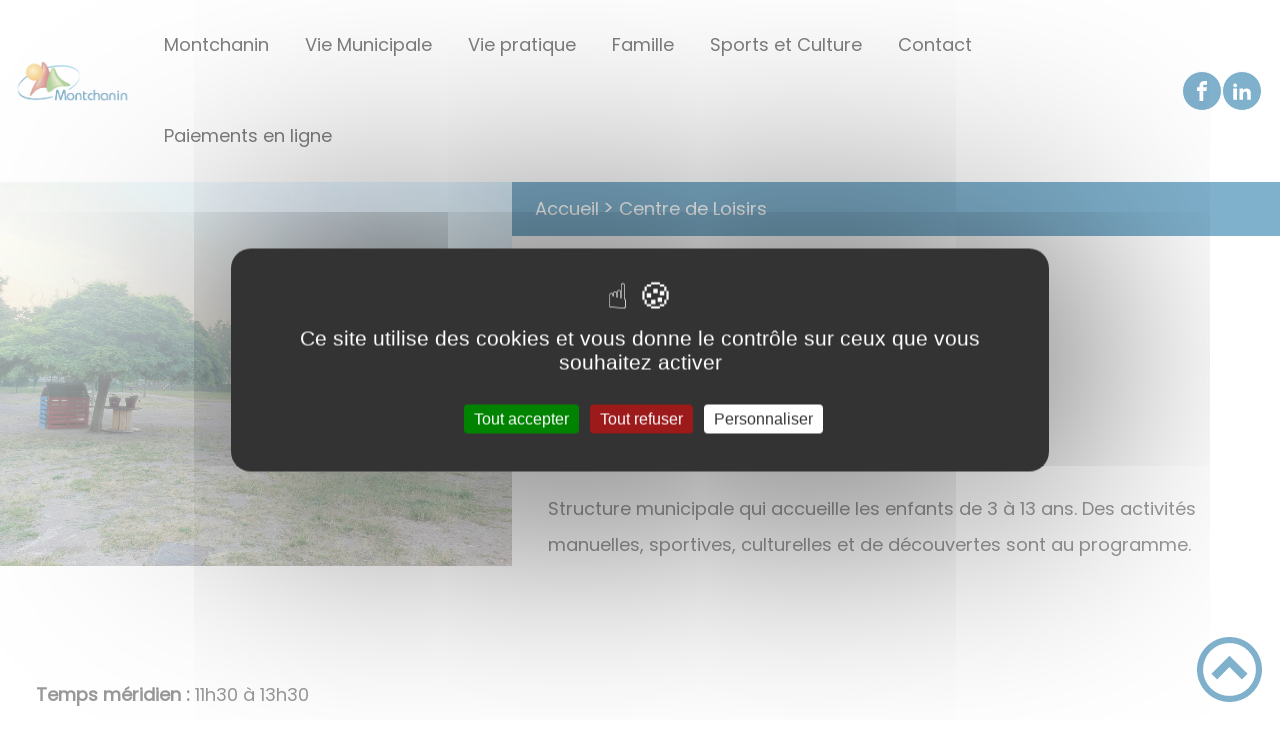

--- FILE ---
content_type: text/html; charset=UTF-8
request_url: https://ville-montchanin.fr/centre-de-loisirs/
body_size: 42809
content:
<!DOCTYPE html><html lang="fr"><head><meta charSet="utf-8"/><meta http-equiv="x-ua-compatible" content="ie=edge"/><meta name="viewport" content="width=device-width, initial-scale=1, shrink-to-fit=no"/><meta name="generator" content="Gatsby 4.25.6"/><meta data-react-helmet="true" name="description" content="Dans cette page, vous découvrez le contenu suivant : Centre de Loisirs"/><meta data-react-helmet="true" property="og:title" content="Centre de Loisirs"/><meta data-react-helmet="true" property="og:description" content="Dans cette page, vous découvrez le contenu suivant : Centre de Loisirs"/><meta data-react-helmet="true" property="og:type" content="website"/><meta data-react-helmet="true" name="og:image" content="/static/b5d07259d2babb3cc5baa71626c2a64b/1687157155328.jpg"/><meta data-react-helmet="true" name="twitter:card" content="summary"/><meta data-react-helmet="true" name="twitter:title" content="Centre de Loisirs"/><meta data-react-helmet="true" name="twitter:description" content="Dans cette page, vous découvrez le contenu suivant : Centre de Loisirs"/><meta name="theme-color" content="#a2466c"/><link data-identity="gatsby-global-css" href="/styles.d19984ed13528c9e67bb.css" rel="stylesheet" type="text/css"/><title data-react-helmet="true">Centre de Loisirs | Ville de Montchanin</title><link data-react-helmet="true" rel="icon" href="/static/38494e73d517d7d9a91d9e00b4214875/favicon.ico"/><link rel="stylesheet" href="https://unpkg.com/leaflet@1.7.1/dist/leaflet.css" integrity="sha512-xodZBNTC5n17Xt2atTPuE1HxjVMSvLVW9ocqUKLsCC5CXdbqCmblAshOMAS6/keqq/sMZMZ19scR4PsZChSR7A==" crossorigin=""/><link rel="sitemap" type="application/xml" href="/sitemap/sitemap-index.xml"/><style data-styled="" data-styled-version="5.3.9">.haIuBe{background-color:#006298;}/*!sc*/
data-styled.g1[id="social-medias-styled__StyledLink-sc-g2iwru-0"]{content:"haIuBe,"}/*!sc*/
.kyjrip{background:#002b42;}/*!sc*/
data-styled.g2[id="header-styled__BurgerSpan-sc-1dx7s9d-0"]{content:"kyjrip,"}/*!sc*/
.kVgvfi svg,.kVgvfi path{fill:#b8322d!important;}/*!sc*/
data-styled.g3[id="header-styled__LogoSite-sc-1dx7s9d-1"]{content:"kVgvfi,"}/*!sc*/
.eSujQn:active div > span > span::before{content:"// ";background-color:transparent !important;font-weight:700;}/*!sc*/
.eSujQn:hover > div span > span::before{content:"// ";color:#006298;background-color:transparent !important;font-weight:700;}/*!sc*/
data-styled.g4[id="main-menu-styled__NavItem-sc-1dyjrq4-0"]{content:"eSujQn,"}/*!sc*/
.hRSduo > a{color:#006298;}/*!sc*/
@media (max-width:899px){.hRSduo{background-color:#c0cbde;}}/*!sc*/
data-styled.g5[id="main-menu-styled__SubItemContainer-sc-1dyjrq4-1"]{content:"hRSduo,"}/*!sc*/
.XtlAI > a{color:#006298;}/*!sc*/
@media (max-width:899px){.XtlAI{background-color:#c0cbde;}}/*!sc*/
data-styled.g6[id="main-menu-styled__SubItemContainerListItem-sc-1dyjrq4-2"]{content:"XtlAI,"}/*!sc*/
.ivFBje{color:#006298;}/*!sc*/
data-styled.g7[id="main-menu-styled__SubItem-sc-1dyjrq4-3"]{content:"ivFBje,"}/*!sc*/
.kmcYgS > a{border-bottom:1px solid #ffc370;}/*!sc*/
data-styled.g8[id="main-menu-styled__SubNavItemTitle-sc-1dyjrq4-4"]{content:"kmcYgS,"}/*!sc*/
@media (max-width:899px){.JxmQv{border-top:4px solid #006298;}.JxmQv > ul>li:hover,.JxmQv > ul>li:focus-within{background-color:#006298;}.JxmQv > ul>li:hover > li,.JxmQv > ul>li:focus-within > li{border-bottom:2px solid #c0cbde;}}/*!sc*/
data-styled.g9[id="main-menu-styled__MainNav-sc-1dyjrq4-5"]{content:"JxmQv,"}/*!sc*/
.hddXpw{color:inherit;max-height:100%;}/*!sc*/
.hddXpw .carouselContainer:hover > button{opacity:1;}/*!sc*/
data-styled.g19[id="content-transformer-styled__ContentContainer-sc-1v23jnf-0"]{content:"hddXpw,"}/*!sc*/
.keaYUX{background-color:#006298;}/*!sc*/
data-styled.g42[id="header-top-styled__SearchButton-sc-1vokw99-2"]{content:"keaYUX,"}/*!sc*/
.kdrXYy{background-color:#006298;}/*!sc*/
data-styled.g44[id="header-top-styled__Container-sc-1vokw99-4"]{content:"kdrXYy,"}/*!sc*/
.huvAvR{background-color:#002b42;}/*!sc*/
@media (max-width:600px){.huvAvR > div:nth-of-type(4){background-color:#002b42;}}/*!sc*/
data-styled.g51[id="footer-styled__StyledFooter-sc-10obri-0"]{content:"huvAvR,"}/*!sc*/
.fcYSLs{color:#006298;}/*!sc*/
data-styled.g52[id="footer-styled__GoToHead-sc-10obri-1"]{content:"fcYSLs,"}/*!sc*/
.uIvac{background-color:#b3d5e6;}/*!sc*/
.uIvac a{color:black;}/*!sc*/
data-styled.g53[id="footer-styled__FooterBottom-sc-10obri-2"]{content:"uIvac,"}/*!sc*/
.igrEqp{color:#ffc370;}/*!sc*/
data-styled.g54[id="footer-styled__ColoredParagraph-sc-10obri-3"]{content:"igrEqp,"}/*!sc*/
.czaoTs{background-color:#002b42;}/*!sc*/
.czaoTs div{background-color:#002b42;color:white;}/*!sc*/
data-styled.g55[id="footer-styled__FooterInfo-sc-10obri-4"]{content:"czaoTs,"}/*!sc*/
.ibzzzw h1,.ibzzzw h2,.ibzzzw h3,.ibzzzw h4,.ibzzzw h5,.ibzzzw h6{font-family:OpenDyslexic;}/*!sc*/
.ibzzzw a,.ibzzzw p,.ibzzzw span,.ibzzzw label,.ibzzzw button,.ibzzzw input,.ibzzzw article,.ibzzzw aside,.ibzzzw div,.ibzzzw blockquote,.ibzzzw details,.ibzzzw figcaption,.ibzzzw figure,.ibzzzw summary,.ibzzzw option,.ibzzzw optgroup,.ibzzzw select,.ibzzzw textarea,.ibzzzw fieldset,.ibzzzw legend{font-family:Poppins;}/*!sc*/
.ibzzzw [class*="-title"] a::before{background-color:#ef8900;}/*!sc*/
.ibzzzw [class*="-title"]::before{background-color:#ef8900;}/*!sc*/
.ibzzzw .btn{color:#fff;}/*!sc*/
.ibzzzw .btn::before{background-color:#ef8900;}/*!sc*/
.ibzzzw .btn::after{background-color:#006298;}/*!sc*/
.ibzzzw blockquote{border-left:3px solid #006298;}/*!sc*/
@media (max-width:900px){.ibzzzw blockquote{border-top:3px solid #006298;border-bottom:3px solid #006298;border-left:none;}}/*!sc*/
data-styled.g56[id="layout-styled__StyledContainer-sc-1xqee7-0"]{content:"ibzzzw,"}/*!sc*/
.ixWhhW{background-color:#006298;}/*!sc*/
.ixWhhW a:hover{color:white;}/*!sc*/
data-styled.g63[id="ariane-styled__ArianeSection-sc-z6w95l-0"]{content:"ixWhhW,"}/*!sc*/
.chLNpW{background-color:#006298;color:#c0cbde;}/*!sc*/
data-styled.g95[id="page-styled__AdditionalInfos-sc-1sa0k8f-0"]{content:"chLNpW,"}/*!sc*/
.chzfKt > a{color:#b8322d;-webkit-text-decoration:none;text-decoration:none;font-weight:600;}/*!sc*/
data-styled.g96[id="page-styled__PageTaxo-sc-1sa0k8f-1"]{content:"chzfKt,"}/*!sc*/
.ePlWEI::before{content:"// ";color:#006298;background-color:transparent !important;}/*!sc*/
data-styled.g97[id="page-styled__PageTitle-sc-1sa0k8f-2"]{content:"ePlWEI,"}/*!sc*/
.fwSALi{color:#b8322d;font-weight:bold;}/*!sc*/
.fwSALi a::before{background-color:#b8322d;}/*!sc*/
data-styled.g98[id="page-styled__PageFooterContainer-sc-1sa0k8f-3"]{content:"fwSALi,"}/*!sc*/
</style><link rel="icon" href="/favicon-32x32.png?v=db3fb2632ee42c35591ce933ddb3dead" type="image/png"/><link rel="manifest" href="/manifest.webmanifest" crossorigin="anonymous"/><link rel="apple-touch-icon" sizes="48x48" href="/icons/icon-48x48.png?v=db3fb2632ee42c35591ce933ddb3dead"/><link rel="apple-touch-icon" sizes="72x72" href="/icons/icon-72x72.png?v=db3fb2632ee42c35591ce933ddb3dead"/><link rel="apple-touch-icon" sizes="96x96" href="/icons/icon-96x96.png?v=db3fb2632ee42c35591ce933ddb3dead"/><link rel="apple-touch-icon" sizes="144x144" href="/icons/icon-144x144.png?v=db3fb2632ee42c35591ce933ddb3dead"/><link rel="apple-touch-icon" sizes="192x192" href="/icons/icon-192x192.png?v=db3fb2632ee42c35591ce933ddb3dead"/><link rel="apple-touch-icon" sizes="256x256" href="/icons/icon-256x256.png?v=db3fb2632ee42c35591ce933ddb3dead"/><link rel="apple-touch-icon" sizes="384x384" href="/icons/icon-384x384.png?v=db3fb2632ee42c35591ce933ddb3dead"/><link rel="apple-touch-icon" sizes="512x512" href="/icons/icon-512x512.png?v=db3fb2632ee42c35591ce933ddb3dead"/><link rel="preconnect" href="https://web-suivis.ternum-bfc.fr"/><script type="text/javascript" src="/tarteaucitron/tarteaucitron.js"></script></head><body><div id="___gatsby"><div style="outline:none" tabindex="-1" id="gatsby-focus-wrapper"><div class="tl-edges"><div class="tl-wrapper tl-wrapper--mount tl-wrapper-status--entered" style="z-index:1;opacity:1"><div class="layout-styled__StyledContainer-sc-1xqee7-0 ibzzzw"><a class="header-module--skip-link--e15f5" href="#top" aria-label="Lien d&#x27;accès rapide au menu" tabindex="0">Lien d&#x27;accès rapide au menu</a><a class="header-module--skip-link--e15f5" href="#main" aria-label="Lien d&#x27;accès rapide au contenu principal" tabindex="0">Lien d&#x27;accès rapide au contenu principal</a><a class="header-module--skip-link--e15f5" href="#search-input" aria-label="Lien d&#x27;accès rapide à la recherche" tabindex="0">Lien d&#x27;accès rapide à la recherche</a><a class="header-module--skip-link--e15f5" href="#footer" aria-label="Lien d&#x27;accès rapide au pied de page" tabindex="0">Lien d&#x27;accès rapide au pied de page</a><header class="header-module--header--f1378 null " role="banner" id="banner"><div class="header-styled__LogoSite-sc-1dx7s9d-1 kVgvfi header-module--logo-site--cd6b5"><a aria-label="Ville de Montchanin - Accueil" hex="#006298" href="/"><img class="header-module--logo-site-img--e8f1b" style="margin:0" alt="Logo Ville de Montchanin" src="/static/c20dadd965fdd1fd988ec34e0ddc1f8b/logo-facebook-ville-1-0.png"/></a></div><nav tabindex="0" role="button" class="header-module--burger-menu--4bbbb" title="Ouverture du menu" aria-expanded="false"><span class="header-styled__BurgerSpan-sc-1dx7s9d-0 kyjrip"></span><span class="header-styled__BurgerSpan-sc-1dx7s9d-0 kyjrip"></span><span class="header-styled__BurgerSpan-sc-1dx7s9d-0 kyjrip"></span><span class="header-styled__BurgerSpan-sc-1dx7s9d-0 kyjrip"></span><p class="header-module--burger-menu-title--97cfe">Menu</p></nav><nav id="top" class="main-menu-styled__MainNav-sc-1dyjrq4-5 JxmQv header-module--main-nav--3036c" role="navigation"><ul class="header-module--nav-list--2ee07" id="menuItems"><li class="main-menu-styled__NavItem-sc-1dyjrq4-0 eSujQn header-module--nav-item--3027a" aria-label="Appuyer sur &quot;Échap&quot; pour cacher/montrer les sous-menus lors du survol"><div class="header-module--nav-item-name--d9666"><span tabindex="0" aria-expanded="false" role="button"><span aria-hidden="true"></span>Montchanin</span></div><ul class="header-module--sub-nav-container--9ab9a"><li class="header-module--sub-nav--dff96"><div class="main-menu-styled__SubItemContainer-sc-1dyjrq4-1 hRSduo header-module--sub-nav-name--7798d"><a href="/environnement-0"><span class="main-menu-styled__SubItem-sc-1dyjrq4-3 ivFBje">Environnement</span></a></div></li><li class="header-module--sub-nav--dff96"><div class="main-menu-styled__SubItemContainer-sc-1dyjrq4-1 hRSduo header-module--sub-nav-name--7798d"><a href="/histoire-et-patrimoine"><span class="main-menu-styled__SubItem-sc-1dyjrq4-3 ivFBje">Histoire et Patrimoine</span></a></div></li><li class="header-module--sub-nav--dff96"><div class="main-menu-styled__SubItemContainer-sc-1dyjrq4-1 hRSduo header-module--sub-nav-name--7798d"><a href="/sivom"><span class="main-menu-styled__SubItem-sc-1dyjrq4-3 ivFBje">SIVOM</span></a></div></li><li class="header-module--sub-nav--dff96"><div class="main-menu-styled__SubItemContainer-sc-1dyjrq4-1 hRSduo header-module--sub-nav-name--7798d"><a href="/urbanisme-0"><span class="main-menu-styled__SubItem-sc-1dyjrq4-3 ivFBje">Urbanisme</span></a></div></li></ul></li><li class="main-menu-styled__NavItem-sc-1dyjrq4-0 eSujQn header-module--nav-item--3027a" aria-label="Appuyer sur &quot;Échap&quot; pour cacher/montrer les sous-menus lors du survol"><div class="header-module--nav-item-name--d9666"><span tabindex="0" aria-expanded="false" role="button"><span aria-hidden="true"></span>Vie Municipale</span></div><ul class="header-module--sub-nav-container--9ab9a"><li class="header-module--sub-nav--dff96"><div class="main-menu-styled__SubItemContainer-sc-1dyjrq4-1 hRSduo header-module--sub-nav-name--7798d"><a href="/arretes-du-maire-travaux"><span class="main-menu-styled__SubItem-sc-1dyjrq4-3 ivFBje">Arrêtés du Maire / Travaux</span></a></div></li><li class="header-module--sub-nav--dff96"><div class="main-menu-styled__SubItemContainer-sc-1dyjrq4-1 hRSduo header-module--sub-nav-name--7798d"><a href="/conseil-municipal-et-comptes-rendus"><span class="main-menu-styled__SubItem-sc-1dyjrq4-3 ivFBje">Conseil Municipal et Comptes-rendus</span></a></div></li><li class="header-module--sub-nav--dff96"><div class="main-menu-styled__SubItemContainer-sc-1dyjrq4-1 hRSduo header-module--sub-nav-name--7798d"><a href="/magazine-municipal"><span class="main-menu-styled__SubItem-sc-1dyjrq4-3 ivFBje">Le Mag&#x27;</span></a></div></li><li class="header-module--sub-nav--dff96"><div class="main-menu-styled__SubItemContainer-sc-1dyjrq4-1 hRSduo header-module--sub-nav-name--7798d"><a href="/services-municipaux"><span class="main-menu-styled__SubItem-sc-1dyjrq4-3 ivFBje">Services municipaux</span></a></div></li></ul></li><li class="main-menu-styled__NavItem-sc-1dyjrq4-0 eSujQn header-module--nav-item--3027a" aria-label="Appuyer sur &quot;Échap&quot; pour cacher/montrer les sous-menus lors du survol"><div class="header-module--nav-item-name--d9666"><span tabindex="0" aria-expanded="false" role="button"><span aria-hidden="true"></span>Vie pratique </span></div><ul class="header-module--sub-nav-container--9ab9a"><li class="header-module--sub-nav--dff96"><div class="main-menu-styled__SubItemContainer-sc-1dyjrq4-1 hRSduo header-module--sub-nav-name--7798d"><a href="/commerces-entreprises"><span class="main-menu-styled__SubItem-sc-1dyjrq4-3 ivFBje">Commerces / Entreprises</span></a></div></li><li class="header-module--sub-nav--dff96"><div class="main-menu-styled__SubItemContainer-sc-1dyjrq4-1 hRSduo header-module--sub-nav-name--7798d"><a href="/demarches-funeraires"><span class="main-menu-styled__SubItem-sc-1dyjrq4-3 ivFBje">Démarches funéraires</span></a></div></li><li class="header-module--sub-nav--dff96"><div class="main-menu-styled__SubItemContainer-sc-1dyjrq4-1 hRSduo header-module--sub-nav-name--7798d"><a href="/les-salles-municipales-disponibles"><span class="main-menu-styled__SubItem-sc-1dyjrq4-3 ivFBje">Location Salles municipales</span></a></div></li><li class="header-module--sub-nav--dff96"><div class="main-menu-styled__SubItemContainer-sc-1dyjrq4-1 hRSduo header-module--sub-nav-name--7798d"><a href="/sante-0"><span class="main-menu-styled__SubItem-sc-1dyjrq4-3 ivFBje">Santé / Médecine</span></a></div></li><li class="header-module--sub-nav--dff96"><div class="main-menu-styled__SubItemContainer-sc-1dyjrq4-1 hRSduo header-module--sub-nav-name--7798d"><a href="/se-loger"><span class="main-menu-styled__SubItem-sc-1dyjrq4-3 ivFBje">Se loger</span></a></div></li><li class="header-module--sub-nav--dff96"><div class="main-menu-styled__SubItemContainer-sc-1dyjrq4-1 hRSduo header-module--sub-nav-name--7798d"><a href="/se-deplacer"><span class="main-menu-styled__SubItem-sc-1dyjrq4-3 ivFBje">Se déplacer</span></a></div></li><li class="header-module--sub-nav--dff96"><div class="main-menu-styled__SubItemContainer-sc-1dyjrq4-1 hRSduo header-module--sub-nav-name--7798d"><a href="/votre-avis-nous-interesse"><span class="main-menu-styled__SubItem-sc-1dyjrq4-3 ivFBje">Votre avis nous intéresse</span></a></div></li></ul></li><li class="main-menu-styled__NavItem-sc-1dyjrq4-0 eSujQn header-module--nav-item--3027a" aria-label="Appuyer sur &quot;Échap&quot; pour cacher/montrer les sous-menus lors du survol"><div class="header-module--nav-item-name--d9666"><span tabindex="0" aria-expanded="false" role="button"><span aria-hidden="true"></span>Famille</span></div><ul class="header-module--sub-nav-container--9ab9a"><li class="header-module--sub-nav--dff96"><ul class="header-module--sub-nav-item-container--d5205"><li class="main-menu-styled__SubItemContainerListItem-sc-1dyjrq4-2 XtlAI header-module--sub-nav-name--7798d"><a href="/pole-petite-enfance-0-3-ans"><span class="main-menu-styled__SubItem-sc-1dyjrq4-3 ivFBje">Pôle Petite Enfance (0-3 ans)</span></a></li><li class="main-menu-styled__SubNavItemTitle-sc-1dyjrq4-4 kmcYgS header-module--sub-nav-item-title--3a887"><a href="/creche-multi-accueil-il-etait-une-fois">Crèche &quot;Il était une fois&quot;</a></li><li class="main-menu-styled__SubNavItemTitle-sc-1dyjrq4-4 kmcYgS header-module--sub-nav-item-title--3a887"><a href="/laep-mes-racines-et-mes-ailes">L.A.E.P. &quot;Mes Racines et Mes Ailes&quot;</a></li><li class="main-menu-styled__SubNavItemTitle-sc-1dyjrq4-4 kmcYgS header-module--sub-nav-item-title--3a887"><a href="/relais-petite-enfance-origami">Relais Petite Enfance &quot;Origami&quot;</a></li></ul></li><li class="header-module--sub-nav--dff96"><ul class="header-module--sub-nav-item-container--d5205"><li class="main-menu-styled__SubItemContainerListItem-sc-1dyjrq4-2 XtlAI header-module--sub-nav-name--7798d"><span class="main-menu-styled__SubItem-sc-1dyjrq4-3 ivFBje">Enfance (3-11 ans)</span></li><li class="main-menu-styled__SubNavItemTitle-sc-1dyjrq4-4 kmcYgS header-module--sub-nav-item-title--3a887"><a href="/ecoles">Ecoles</a></li><li class="main-menu-styled__SubNavItemTitle-sc-1dyjrq4-4 kmcYgS header-module--sub-nav-item-title--3a887"><a aria-current="page" class="" href="/centre-de-loisirs">Centre de Loisirs</a></li></ul></li><li class="header-module--sub-nav--dff96"><ul class="header-module--sub-nav-item-container--d5205"><li class="main-menu-styled__SubItemContainerListItem-sc-1dyjrq4-2 XtlAI header-module--sub-nav-name--7798d"><span class="main-menu-styled__SubItem-sc-1dyjrq4-3 ivFBje">Jeunesse ( 11-18 ans)</span></li><li class="main-menu-styled__SubNavItemTitle-sc-1dyjrq4-4 kmcYgS header-module--sub-nav-item-title--3a887"><a href="/lannexe">L&#x27;Annexe</a></li><li class="main-menu-styled__SubNavItemTitle-sc-1dyjrq4-4 kmcYgS header-module--sub-nav-item-title--3a887"><a href="/college-anne-frank">Collège Anne Frank</a></li></ul></li><li class="header-module--sub-nav--dff96"><ul class="header-module--sub-nav-item-container--d5205"><li class="main-menu-styled__SubItemContainerListItem-sc-1dyjrq4-2 XtlAI header-module--sub-nav-name--7798d"><span class="main-menu-styled__SubItem-sc-1dyjrq4-3 ivFBje">Social et solidarités</span></li><li class="main-menu-styled__SubNavItemTitle-sc-1dyjrq4-4 kmcYgS header-module--sub-nav-item-title--3a887"><a href="/centre-social-espace-tuilerie">Centre Social Espace Tuilerie</a></li><li class="main-menu-styled__SubNavItemTitle-sc-1dyjrq4-4 kmcYgS header-module--sub-nav-item-title--3a887"><a href="/centre-communal-daction-sociale">Centre Communal d&#x27;Action Sociale</a></li></ul></li><li class="header-module--sub-nav--dff96"><div class="main-menu-styled__SubItemContainer-sc-1dyjrq4-1 hRSduo header-module--sub-nav-name--7798d"><a href="/seniors"><span class="main-menu-styled__SubItem-sc-1dyjrq4-3 ivFBje">Séniors</span></a></div></li><li class="header-module--sub-nav--dff96"><div class="main-menu-styled__SubItemContainer-sc-1dyjrq4-1 hRSduo header-module--sub-nav-name--7798d"><a href="/restauration-et-affaires-scolaires"><span class="main-menu-styled__SubItem-sc-1dyjrq4-3 ivFBje">Restauration - Affaires Scolaires</span></a></div></li></ul></li><li class="main-menu-styled__NavItem-sc-1dyjrq4-0 eSujQn header-module--nav-item--3027a" aria-label="Appuyer sur &quot;Échap&quot; pour cacher/montrer les sous-menus lors du survol"><div class="header-module--nav-item-name--d9666"><span tabindex="0" aria-expanded="false" role="button"><span aria-hidden="true"></span>Sports et Culture</span></div><ul class="header-module--sub-nav-container--9ab9a"><li class="header-module--sub-nav--dff96"><div class="main-menu-styled__SubItemContainer-sc-1dyjrq4-1 hRSduo header-module--sub-nav-name--7798d"><a href="/arts"><span class="main-menu-styled__SubItem-sc-1dyjrq4-3 ivFBje">Arts</span></a></div></li><li class="header-module--sub-nav--dff96"><div class="main-menu-styled__SubItemContainer-sc-1dyjrq4-1 hRSduo header-module--sub-nav-name--7798d"><a href="/associations-0"><span class="main-menu-styled__SubItem-sc-1dyjrq4-3 ivFBje">Associations</span></a></div></li><li class="header-module--sub-nav--dff96"><div class="main-menu-styled__SubItemContainer-sc-1dyjrq4-1 hRSduo header-module--sub-nav-name--7798d"><a href="/bibliotheque-1"><span class="main-menu-styled__SubItem-sc-1dyjrq4-3 ivFBje">Bibliothèque</span></a></div></li><li class="header-module--sub-nav--dff96"><div class="main-menu-styled__SubItemContainer-sc-1dyjrq4-1 hRSduo header-module--sub-nav-name--7798d"><a href="/equipements-sportifs"><span class="main-menu-styled__SubItem-sc-1dyjrq4-3 ivFBje">Équipements sportifs</span></a></div></li></ul></li><li class="main-menu-styled__NavItem-sc-1dyjrq4-0 eSujQn header-module--nav-item--3027a" aria-label="Appuyer sur &quot;Échap&quot; pour cacher/montrer les sous-menus lors du survol"><div class="header-module--nav-item-name--d9666"><a href="/contactez-nous"><span tabindex="-1"><span aria-hidden="true"></span>Contact</span></a></div></li><li class="main-menu-styled__NavItem-sc-1dyjrq4-0 eSujQn header-module--nav-item--3027a" aria-label="Appuyer sur &quot;Échap&quot; pour cacher/montrer les sous-menus lors du survol"><div class="header-module--nav-item-name--d9666"><a href="/paiements-en-ligne"><span tabindex="-1"><span aria-hidden="true"></span>Paiements en ligne</span></a></div></li></ul></nav><div class="header-module--header-social--b32b2"><ul class="social-medias-module--social-links--33b06"><li class="social-medias-module--social-item--88bdf"><a aria-label="Suivez nous sur facebook" target="_blank" rel="noopener noreferrer" href="https://www.facebook.com/pages/category/City-Hall/Ville-Montchanin-108888040751535/" class="social-medias-styled__StyledLink-sc-g2iwru-0 haIuBe"><svg class="" style="display:inline-block;vertical-align:middle" width="20" height="20" viewBox="0 0 1024 1024" xmlns="http://www.w3.org/2000/svg" aria-hidden="true"><path style="fill:currentColor" d="M608 192h160v-192h-160c-123.514 0-224 100.486-224 224v96h-128v192h128v512h192v-512h160l32-192h-192v-96c0-17.346 14.654-32 32-32z"></path></svg></a></li><li class="social-medias-module--social-item--88bdf"><a aria-label="Suivez nous sur linkedin2" target="_blank" rel="noopener noreferrer" href="https://www.linkedin.com/in/mairie-montchanin-641a48327/" class="social-medias-styled__StyledLink-sc-g2iwru-0 haIuBe"><svg class="" style="display:inline-block;vertical-align:middle" width="20" height="20" viewBox="0 0 1024 1024" xmlns="http://www.w3.org/2000/svg" aria-hidden="true"><path style="fill:currentColor" d="M384 384h177.106v90.782h2.532c24.64-44.194 84.958-90.782 174.842-90.782 186.946 0 221.52 116.376 221.52 267.734v308.266h-184.61v-273.278c0-65.184-1.334-149.026-96.028-149.026-96.148 0-110.82 70.986-110.82 144.292v278.012h-184.542v-576z"></path><path style="fill:currentColor" d="M64 384h192v576h-192v-576z"></path><path style="fill:currentColor" d="M256 224c0 53.019-42.981 96-96 96s-96-42.981-96-96c0-53.019 42.981-96 96-96s96 42.981 96 96z"></path></svg></a></li></ul></div></header><div class="header-top-styled__Container-sc-1vokw99-4 kdrXYy header-top-module--background-container-details--954f1"><div class="header-top-module--background-wrapper--e70c5"><div class="header-top-module--background-input-wrapper--776ea"><div></div></div><div class="header-top-module--search-wrapper--07f63 "><button aria-label="Recherche" class="header-top-styled__SearchButton-sc-1vokw99-2 keaYUX header-top-module--search-button--c7ad3"><svg class="" style="display:inline-block;vertical-align:middle" width="24" height="24" viewBox="0 0 1024 1024" xmlns="http://www.w3.org/2000/svg" aria-hidden="true"><path style="fill:currentColor" d="M992.262 871.396l-242.552-206.294c-25.074-22.566-51.89-32.926-73.552-31.926 57.256-67.068 91.842-154.078 91.842-249.176 0-212.078-171.922-384-384-384-212.076 0-384 171.922-384 384s171.922 384 384 384c95.098 0 182.108-34.586 249.176-91.844-1 21.662 9.36 48.478 31.926 73.552l206.294 242.552c35.322 39.246 93.022 42.554 128.22 7.356s31.892-92.898-7.354-128.22zM384 640c-141.384 0-256-114.616-256-256s114.616-256 256-256 256 114.616 256 256-114.614 256-256 256z"></path></svg></button><input type="search" id="search-input" name="keywords" value="" placeholder="Rechercher..." aria-label="Recherche" aria-autocomplete="list" aria-controls="list-result" aria-expanded="false" title="Recherche" role="search"/></div></div></div><div><main role="main" id="main"><div class="detailsPage-module--page-base--70956"><div class="detailsPage-module--page-img--17f63"><div class="light-box-image-module--images-container--47fea"><button class="light-box-image-module--btn-opener--dec45" type="button" aria-label="Ouvrir l&#x27;image en pleine taille" title="Ouvrir l&#x27;image en pleine taille" data-lightbox="true"><img style="margin:0" alt="Centre de Loisirs Montchanin" src="/static/b5d07259d2babb3cc5baa71626c2a64b/1687157155328.jpg" aria-hidden="true"/></button></div></div><div class="detailsPage-module--grid-ariane--e73d6"><nav class="ariane-styled__ArianeSection-sc-z6w95l-0 ixWhhW ariane-module--ariane--11af3" role="navigation" aria-label="Vous êtes ici :"><ol><li class="ariane-module--ariane-home--3a975"><a hex="#006298" href="/">Accueil</a></li><li><p><span>Centre de Loisirs</span></p></li></ol></nav></div><div class="detailsPage-module--grid-title--2de34"><h1 class="page-styled__PageTitle-sc-1sa0k8f-2 ePlWEI detailsPage-module--page-title--80113">Centre de Loisirs</h1></div><div class="detailsPage-module--grid-tags--b8e22"><p>Thématique</p><span class="page-styled__PageTaxo-sc-1sa0k8f-1 chzfKt"><a href="/animations">Animations</a></span></div></div><div class="page-styled__PageFooterContainer-sc-1sa0k8f-3 fwSALi detailsPage-module--page-content-footer--5777e"><div class="detailsPage-module--page-content-footer-back--9e323"><a aria-label="Retour à l&#x27;accueil" href="/">Retour à l&#x27;accueil</a></div><div><div class="social-panel-module--post-social--83b0e"><p class="social-panel-module--post-social-text--06186">Partagez sur :</p><ul><li><a href="#" class="social-panel-module--button--6918a" aria-label="Facebook"><svg viewBox="0 0 64 64" width="30" height="30" aria-hidden="true"><circle cx="32" cy="32" r="31" fill="#3b5998"></circle><path d="M34.1,47V33.3h4.6l0.7-5.3h-5.3v-3.4c0-1.5,0.4-2.6,2.6-2.6l2.8,0v-4.8c-0.5-0.1-2.2-0.2-4.1-0.2 c-4.1,0-6.9,2.5-6.9,7V28H24v5.3h4.6V47H34.1z" fill="white"></path></svg></a><button title="Centre de Loisirs" aria-label="facebook" class="react-share__ShareButton" style="background-color:transparent;border:none;padding:0;font:inherit;color:inherit;cursor:pointer;display:none"></button></li><li><a href="#" class="social-panel-module--button--6918a" aria-label="Twitter"><svg viewBox="0 0 64 64" width="32" height="32" aria-hidden="true"><circle cx="32" cy="32" r="31" fill="#00aced"></circle><path d="M48,22.1c-1.2,0.5-2.4,0.9-3.8,1c1.4-0.8,2.4-2.1,2.9-3.6c-1.3,0.8-2.7,1.3-4.2,1.6 C41.7,19.8,40,19,38.2,19c-3.6,0-6.6,2.9-6.6,6.6c0,0.5,0.1,1,0.2,1.5c-5.5-0.3-10.3-2.9-13.5-6.9c-0.6,1-0.9,2.1-0.9,3.3 c0,2.3,1.2,4.3,2.9,5.5c-1.1,0-2.1-0.3-3-0.8c0,0,0,0.1,0,0.1c0,3.2,2.3,5.8,5.3,6.4c-0.6,0.1-1.1,0.2-1.7,0.2c-0.4,0-0.8,0-1.2-0.1 c0.8,2.6,3.3,4.5,6.1,4.6c-2.2,1.8-5.1,2.8-8.2,2.8c-0.5,0-1.1,0-1.6-0.1c2.9,1.9,6.4,2.9,10.1,2.9c12.1,0,18.7-10,18.7-18.7 c0-0.3,0-0.6,0-0.8C46,24.5,47.1,23.4,48,22.1z" fill="white"></path></svg></a><button aria-label="twitter" class="react-share__ShareButton" style="background-color:transparent;border:none;padding:0;font:inherit;color:inherit;cursor:pointer;display:none"></button></li><li><a href="#" class="social-panel-module--button--6918a" aria-label="WhatsApp"><svg viewBox="0 0 64 64" width="32" height="32" aria-hidden="true"><circle cx="32" cy="32" r="31" fill="#25D366"></circle><path d="m42.32286,33.93287c-0.5178,-0.2589 -3.04726,-1.49644 -3.52105,-1.66732c-0.4712,-0.17346 -0.81554,-0.2589 -1.15987,0.2589c-0.34175,0.51004 -1.33075,1.66474 -1.63108,2.00648c-0.30032,0.33658 -0.60064,0.36247 -1.11327,0.12945c-0.5178,-0.2589 -2.17994,-0.80259 -4.14759,-2.56312c-1.53269,-1.37217 -2.56312,-3.05503 -2.86603,-3.57283c-0.30033,-0.5178 -0.03366,-0.80259 0.22524,-1.06149c0.23301,-0.23301 0.5178,-0.59547 0.7767,-0.90616c0.25372,-0.31068 0.33657,-0.5178 0.51262,-0.85437c0.17088,-0.36246 0.08544,-0.64725 -0.04402,-0.90615c-0.12945,-0.2589 -1.15987,-2.79613 -1.58964,-3.80584c-0.41424,-1.00971 -0.84142,-0.88027 -1.15987,-0.88027c-0.29773,-0.02588 -0.64208,-0.02588 -0.98382,-0.02588c-0.34693,0 -0.90616,0.12945 -1.37736,0.62136c-0.4712,0.5178 -1.80194,1.76053 -1.80194,4.27186c0,2.51134 1.84596,4.945 2.10227,5.30747c0.2589,0.33657 3.63497,5.51458 8.80262,7.74113c1.23237,0.5178 2.1903,0.82848 2.94111,1.08738c1.23237,0.38836 2.35599,0.33657 3.24402,0.20712c0.99159,-0.15534 3.04985,-1.24272 3.47963,-2.45956c0.44013,-1.21683 0.44013,-2.22654 0.31068,-2.45955c-0.12945,-0.23301 -0.46601,-0.36247 -0.98382,-0.59548m-9.40068,12.84407l-0.02589,0c-3.05503,0 -6.08417,-0.82849 -8.72495,-2.38189l-0.62136,-0.37023l-6.47252,1.68286l1.73463,-6.29129l-0.41424,-0.64725c-1.70875,-2.71846 -2.6149,-5.85116 -2.6149,-9.07706c0,-9.39809 7.68934,-17.06155 17.15993,-17.06155c4.58253,0 8.88029,1.78642 12.11655,5.02268c3.23625,3.21036 5.02267,7.50812 5.02267,12.06476c-0.0078,9.3981 -7.69712,17.06155 -17.14699,17.06155m14.58906,-31.58846c-3.93529,-3.80584 -9.1133,-5.95471 -14.62789,-5.95471c-11.36055,0 -20.60848,9.2065 -20.61625,20.52564c0,3.61684 0.94757,7.14565 2.75211,10.26282l-2.92557,10.63564l10.93337,-2.85309c3.0136,1.63108 6.4052,2.4958 9.85634,2.49839l0.01037,0c11.36574,0 20.61884,-9.2091 20.62403,-20.53082c0,-5.48093 -2.14111,-10.64081 -6.03239,-14.51915" fill="white"></path></svg></a><button aria-label="whatsapp" class="react-share__ShareButton" style="background-color:transparent;border:none;padding:0;font:inherit;color:inherit;cursor:pointer;display:none"></button></li><li><a href="#" class="social-panel-module--button--6918a" aria-label="LinkedIn"><svg viewBox="0 0 64 64" width="32" height="32" aria-hidden="true"><circle cx="32" cy="32" r="31" fill="#007fb1"></circle><path d="M20.4,44h5.4V26.6h-5.4V44z M23.1,18c-1.7,0-3.1,1.4-3.1,3.1c0,1.7,1.4,3.1,3.1,3.1 c1.7,0,3.1-1.4,3.1-3.1C26.2,19.4,24.8,18,23.1,18z M39.5,26.2c-2.6,0-4.4,1.4-5.1,2.8h-0.1v-2.4h-5.2V44h5.4v-8.6 c0-2.3,0.4-4.5,3.2-4.5c2.8,0,2.8,2.6,2.8,4.6V44H46v-9.5C46,29.8,45,26.2,39.5,26.2z" fill="white"></path></svg></a><button aria-label="linkedin" class="react-share__ShareButton" style="background-color:transparent;border:none;padding:0;font:inherit;color:inherit;cursor:pointer;display:none"></button></li></ul></div></div></div><section class="page-styled__AdditionalInfos-sc-1sa0k8f-0 chLNpW detailsPage-module--page-additional-infos--84cbf"><div><div class="content-transformer-styled__ContentContainer-sc-1v23jnf-0 hddXpw"></div></div></section> </main></div><footer class="footer-styled__StyledFooter-sc-10obri-0 huvAvR footer-module--footer--ef461" role="contentinfo" id="footer"><div class="footer-module--footer-content--3c22e"><div class="footer-module--footer-newsletter--359c5"></div><div class="footer-styled__FooterInfo-sc-10obri-4 czaoTs footer-module--footer-info--ea583"></div><div class="footer-module--footer-contact--3ece7"><h2>Nous contacter</h2><p class="footer-styled__ColoredParagraph-sc-10obri-3 igrEqp"><svg class="" style="display:inline-block;vertical-align:middle" width="26" height="26" viewBox="0 0 1024 1024" xmlns="http://www.w3.org/2000/svg" aria-hidden="true"><path style="fill:currentColor" d="M512 0c-176.732 0-320 143.268-320 320 0 320 320 704 320 704s320-384 320-704c0-176.732-143.27-320-320-320zM512 516c-108.248 0-196-87.752-196-196s87.752-196 196-196 196 87.752 196 196-87.752 196-196 196zM388 320c0-68.483 55.517-124 124-124s124 55.517 124 124c0 68.483-55.517 124-124 124s-124-55.517-124-124z"></path></svg>101 Avenue de la République</p><p class="footer-styled__ColoredParagraph-sc-10obri-3 igrEqp"><svg class="" style="display:inline-block;vertical-align:middle" width="26" height="26" viewBox="0 0 1024 1024" xmlns="http://www.w3.org/2000/svg" aria-hidden="true"><path style="fill:currentColor" d="M704 640c-64 64-64 128-128 128s-128-64-192-128-128-128-128-192 64-64 128-128-128-256-192-256-192 192-192 192c0 128 131.5 387.5 256 512s384 256 512 256c0 0 192-128 192-192s-192-256-256-192z"></path></svg><span style="unicode-bidi:bidi-override;direction:rtl">31.25.76.55.30</span></p><p class="footer-styled__ColoredParagraph-sc-10obri-3 igrEqp"><svg class="" style="display:inline-block;vertical-align:middle" width="26" height="26" viewBox="0 0 1024 1024" xmlns="http://www.w3.org/2000/svg" aria-hidden="true"><path style="fill:currentColor" d="M170.080 296.765l357.92 311.235 357.981-311.287c6.206 5.878 10.019 14.235 10.019 23.507v383.562c0 17.821-14.371 32.219-32.098 32.219h-671.803c-18.053 0-32.098-14.425-32.098-32.219v-383.562c0-9.253 3.874-17.582 10.080-23.454zM192.115 256c-35.41 0-64.115 28.624-64.115 63.81v384.38c0 35.241 28.472 63.81 64.115 63.81h671.77c35.41 0 64.115-28.624 64.115-63.81v-384.38c0-35.241-28.472-63.81-64.115-63.81h-671.77zM528 566.4l-320-278.4h640l-320 278.4z"></path></svg><span style="unicode-bidi:bidi-override;direction:rtl">gro.ninahctnom-eiriam@eiriam</span></p></div><div aria-label="Retour en haut de page" class="footer-styled__GoToHead-sc-10obri-1 fcYSLs footer-module--go-to-head--06ed3" role="button" tabindex="0"><svg class="" style="display:inline-block;vertical-align:middle" width="65" height="65" viewBox="0 0 1024 1024" xmlns="http://www.w3.org/2000/svg" aria-hidden="true"><path style="fill:currentColor" d="M0 512c0 282.77 229.23 512 512 512s512-229.23 512-512-229.23-512-512-512-512 229.23-512 512zM928 512c0 229.75-186.25 416-416 416s-416-186.25-416-416 186.25-416 416-416 416 186.25 416 416z"></path><path style="fill:currentColor" d="M706.744 669.256l90.512-90.512-285.256-285.254-285.254 285.256 90.508 90.508 194.746-194.744z"></path></svg></div></div><ul class="footer-styled__FooterBottom-sc-10obri-2 uIvac footer-module--footer-bottom--ba595"><li><a href="/plan-site">Plan du site</a></li><li><a href="/rgpd" target="_blank">Règlement général sur la protection des données</a></li><li><a href="/mentions-legales">Mentions Légales</a></li><li><a href="/mentions-legales#accessibilite">Accessibilité</a></li></ul></footer></div></div></div></div><div id="gatsby-announcer" style="position:absolute;top:0;width:1px;height:1px;padding:0;overflow:hidden;clip:rect(0, 0, 0, 0);white-space:nowrap;border:0" aria-live="assertive" aria-atomic="true"></div></div><script>
    window.dev = undefined
    if (window.dev === true || !(navigator.doNotTrack === '1' || window.doNotTrack === '1')) {
      window._paq = window._paq || [];
      window._paq.push(['requireConsent']);
      
      
      
      
      window._paq.push(['setTrackerUrl', 'https://web-suivis.ternum-bfc.fr/piwik.php']);
      window._paq.push(['setSiteId', '324']);
      window._paq.push(['enableHeartBeatTimer']);
      window.start = new Date();

      (function() {
        var d=document, g=d.createElement('script'), s=d.getElementsByTagName('script')[0];
        g.type='text/javascript'; g.async=true; g.defer=true; g.src='https://web-suivis.ternum-bfc.fr/piwik.js'; s.parentNode.insertBefore(g,s);
      })();

      if (window.dev === true) {
        console.debug('[Matomo] Tracking initialized')
        console.debug('[Matomo] matomoUrl: https://web-suivis.ternum-bfc.fr, siteId: 324')
      }
    }
  </script><noscript><img src="https://web-suivis.ternum-bfc.fr/piwik.php?idsite=324&rec=1&url=https://ville-montchanin.fr/centre-de-loisirs" style="border:0" alt="tracker" /></noscript><script id="gatsby-script-loader">/*<![CDATA[*/window.pagePath="/centre-de-loisirs";window.___webpackCompilationHash="159c67d380ec35ab8e53";/*]]>*/</script><script id="gatsby-chunk-mapping">/*<![CDATA[*/window.___chunkMapping={"polyfill":["/polyfill-4b63dedc9aa02a1b0add.js"],"app":["/app-71295eee5b2113c7ab55.js"],"component---node-modules-gatsby-theme-amaryllis-src-gatsby-theme-blank-pages-index-js":["/component---node-modules-gatsby-theme-amaryllis-src-gatsby-theme-blank-pages-index-js-594d2cfb52c223c2db06.js"],"component---node-modules-gatsby-theme-amaryllis-src-gatsby-theme-blank-templates-details-actualite-js":["/component---node-modules-gatsby-theme-amaryllis-src-gatsby-theme-blank-templates-details-actualite-js-e049a6bed615e95fb4f8.js"],"component---node-modules-gatsby-theme-amaryllis-src-gatsby-theme-blank-templates-details-adresse-js":["/component---node-modules-gatsby-theme-amaryllis-src-gatsby-theme-blank-templates-details-adresse-js-861cc5e3a887dfa4816a.js"],"component---node-modules-gatsby-theme-amaryllis-src-gatsby-theme-blank-templates-details-contenu-libre-js":["/component---node-modules-gatsby-theme-amaryllis-src-gatsby-theme-blank-templates-details-contenu-libre-js-3d76b66700f670f6a7e6.js"],"component---node-modules-gatsby-theme-amaryllis-src-gatsby-theme-blank-templates-details-evenement-js":["/component---node-modules-gatsby-theme-amaryllis-src-gatsby-theme-blank-templates-details-evenement-js-49798682e14f430386a2.js"],"component---node-modules-gatsby-theme-amaryllis-src-gatsby-theme-blank-templates-details-page-js":["/component---node-modules-gatsby-theme-amaryllis-src-gatsby-theme-blank-templates-details-page-js-59b76571a3e8882c8e1c.js"],"component---node-modules-gatsby-theme-blank-src-pages-404-js":["/component---node-modules-gatsby-theme-blank-src-pages-404-js-665f4240e7b23c41d273.js"],"component---node-modules-gatsby-theme-blank-src-pages-actes-officiels-js":["/component---node-modules-gatsby-theme-blank-src-pages-actes-officiels-js-34c53ffbb23cccbc15ff.js"],"component---node-modules-gatsby-theme-blank-src-pages-contact-confirmation-js":["/component---node-modules-gatsby-theme-blank-src-pages-contact-confirmation-js-ac657f0c7d3b3e3987e1.js"],"component---node-modules-gatsby-theme-blank-src-pages-contactez-nous-js":["/component---node-modules-gatsby-theme-blank-src-pages-contactez-nous-js-1b3f4318f7768c08392a.js"],"component---node-modules-gatsby-theme-blank-src-pages-deliberations-officielles-js":["/component---node-modules-gatsby-theme-blank-src-pages-deliberations-officielles-js-b705453edace584e8fed.js"],"component---node-modules-gatsby-theme-blank-src-pages-gdd-js":["/component---node-modules-gatsby-theme-blank-src-pages-gdd-js-d102bb1217f2061cecb8.js"],"component---node-modules-gatsby-theme-blank-src-pages-mentions-legales-js":["/component---node-modules-gatsby-theme-blank-src-pages-mentions-legales-js-7603d78b033ee72c3753.js"],"component---node-modules-gatsby-theme-blank-src-pages-newsletter-js":["/component---node-modules-gatsby-theme-blank-src-pages-newsletter-js-7e4aef45fef084c87d8b.js"],"component---node-modules-gatsby-theme-blank-src-pages-notifications-js":["/component---node-modules-gatsby-theme-blank-src-pages-notifications-js-99880131d3e9e21d70ad.js"],"component---node-modules-gatsby-theme-blank-src-pages-paiement-result-js":["/component---node-modules-gatsby-theme-blank-src-pages-paiement-result-js-b8e8ac4c05a5ebc37d4d.js"],"component---node-modules-gatsby-theme-blank-src-pages-plan-site-js":["/component---node-modules-gatsby-theme-blank-src-pages-plan-site-js-0ad89ce6cd7d8b6b3ee8.js"],"component---node-modules-gatsby-theme-blank-src-pages-rendez-vous-js":["/component---node-modules-gatsby-theme-blank-src-pages-rendez-vous-js-55012989819e2e852dfa.js"],"component---node-modules-gatsby-theme-blank-src-pages-rgpd-js":["/component---node-modules-gatsby-theme-blank-src-pages-rgpd-js-ed1c9c5971f8a135d4df.js"],"component---node-modules-gatsby-theme-blank-src-templates-details-formulaire-paiement-retour-js":["/component---node-modules-gatsby-theme-blank-src-templates-details-formulaire-paiement-retour-js-48edb4585e0d2e057e65.js"],"component---node-modules-gatsby-theme-blank-src-templates-details-formulairepaiement-js":["/component---node-modules-gatsby-theme-blank-src-templates-details-formulairepaiement-js-8759f49b84601041896e.js"],"component---node-modules-gatsby-theme-blank-src-templates-list-actualites-js":["/component---node-modules-gatsby-theme-blank-src-templates-list-actualites-js-b944ea51a0f156ee9a81.js"],"component---node-modules-gatsby-theme-blank-src-templates-list-adresses-js":["/component---node-modules-gatsby-theme-blank-src-templates-list-adresses-js-c4fbe7b8775d0f2fd25e.js"],"component---node-modules-gatsby-theme-blank-src-templates-list-evenements-js":["/component---node-modules-gatsby-theme-blank-src-templates-list-evenements-js-85ab9c6f8ba6ef56b0db.js"],"component---node-modules-gatsby-theme-blank-src-templates-list-taxo-thematiques-js":["/component---node-modules-gatsby-theme-blank-src-templates-list-taxo-thematiques-js-f923016d6bae3a97173e.js"]};/*]]>*/</script><script src="/polyfill-4b63dedc9aa02a1b0add.js" nomodule=""></script><script src="/app-71295eee5b2113c7ab55.js" async=""></script><script src="/dc6a8720040df98778fe970bf6c000a41750d3ae-efc287373678d59af416.js" async=""></script><script src="/framework-8b9439f216b5f5975dd3.js" async=""></script><script src="/webpack-runtime-4e1e3b18323b7df92870.js" async=""></script><script> tarteaucitron.init({
              "privacyUrl": "", /* Privacy policy url */
              "hashtag": "#tarteaucitron", /* Open the panel with this hashtag */
              "cookieName": "tarteaucitron", /* Cookie name */
              "orientation": "middle", /* Banner position (top - bottom) */
              "showAlertSmall": false, /* Show the small banner on bottom right */
              "cookieslist": false, /* Show the cookie list */
              "showIcon": true, /* Show cookie icon to manage cookies */
              "iconPosition": "BottomLeft", /* BottomRight, BottomLeft, TopRight and TopLeft */
              "adblocker": false, /* Show a Warning if an adblocker is detected */
              "mandatory": false,
              "highPrivacy": true, /* HIGHLY RECOMMANDED Disable auto consent */
              "handleBrowserDNTRequest": true, /* If Do Not Track == 1, disallow all */
              "removeCredit": false, /* Remove credit link */
              "useExternalCss": false, /* If false, the tarteaucitron.css file will be loaded */
              "readmoreLink": "https://ville-montchanin.fr/mentions-legales", /* Change the default readmore link */
  });
  tarteaucitron.services.alertmessage = {
    "key": "alertmessage",
    "type": "other",
    "name": "alertmessage",
    "uri": "https://ville-montchanin.fr/mentions-legales",
    "needConsent": true,
    "cookies": [],
    "js": function () {
      "use strict";
    },
    "fallback": function () {
      "use strict";
    }
  };
  tarteaucitron.user.matomoId = '324';
  tarteaucitron.user.matomoHost = 'https://web-suivis.ternum-bfc.fr/';
  (tarteaucitron.job = tarteaucitron.job || []).push('matomocloud');
  (tarteaucitron.job = tarteaucitron.job || []).push('alertmessage')</script></body></html>

--- FILE ---
content_type: application/javascript
request_url: https://ville-montchanin.fr/webpack-runtime-4e1e3b18323b7df92870.js
body_size: 7991
content:
!function(){"use strict";var e,t,n,a,o,s={},r={};function d(e){var t=r[e];if(void 0!==t)return t.exports;var n=r[e]={id:e,loaded:!1,exports:{}};return s[e].call(n.exports,n,n.exports,d),n.loaded=!0,n.exports}d.m=s,d.amdO={},e=[],d.O=function(t,n,a,o){if(!n){var s=1/0;for(i=0;i<e.length;i++){n=e[i][0],a=e[i][1],o=e[i][2];for(var r=!0,c=0;c<n.length;c++)(!1&o||s>=o)&&Object.keys(d.O).every((function(e){return d.O[e](n[c])}))?n.splice(c--,1):(r=!1,o<s&&(s=o));if(r){e.splice(i--,1);var l=a();void 0!==l&&(t=l)}}return t}o=o||0;for(var i=e.length;i>0&&e[i-1][2]>o;i--)e[i]=e[i-1];e[i]=[n,a,o]},d.n=function(e){var t=e&&e.__esModule?function(){return e.default}:function(){return e};return d.d(t,{a:t}),t},d.d=function(e,t){for(var n in t)d.o(t,n)&&!d.o(e,n)&&Object.defineProperty(e,n,{enumerable:!0,get:t[n]})},d.f={},d.e=function(e){return Promise.all(Object.keys(d.f).reduce((function(t,n){return d.f[n](e,t),t}),[]))},d.u=function(e){return{17:"component---node-modules-gatsby-theme-blank-src-pages-contact-confirmation-js",29:"component---node-modules-gatsby-theme-blank-src-pages-contactez-nous-js",34:"component---node-modules-gatsby-theme-amaryllis-src-gatsby-theme-blank-templates-details-page-js",39:"component---node-modules-gatsby-theme-blank-src-pages-paiement-result-js",42:"component---node-modules-gatsby-theme-blank-src-pages-plan-site-js",95:"9d50d446bd477d870bcd09a53799996fc8979b11",171:"component---node-modules-gatsby-theme-blank-src-templates-list-actualites-js",172:"component---node-modules-gatsby-theme-blank-src-pages-mentions-legales-js",285:"component---node-modules-gatsby-theme-blank-src-templates-list-taxo-thematiques-js",351:"commons",403:"component---node-modules-gatsby-theme-blank-src-templates-details-formulaire-paiement-retour-js",415:"dd79ffe47a05bebbfecaa83d9da77ed36decd781",472:"component---node-modules-gatsby-theme-amaryllis-src-gatsby-theme-blank-templates-details-contenu-libre-js",494:"component---node-modules-gatsby-theme-blank-src-pages-gdd-js",518:"component---node-modules-gatsby-theme-blank-src-pages-newsletter-js",520:"component---node-modules-gatsby-theme-amaryllis-src-gatsby-theme-blank-templates-details-evenement-js",531:"9e53980964b813eb20112585c1b07ac1a99fd0f0",532:"styles",545:"component---node-modules-gatsby-theme-blank-src-pages-rendez-vous-js",570:"ff27826a",623:"component---node-modules-gatsby-theme-blank-src-templates-list-evenements-js",629:"component---node-modules-gatsby-theme-blank-src-pages-notifications-js",650:"component---node-modules-gatsby-theme-amaryllis-src-gatsby-theme-blank-pages-index-js",665:"component---node-modules-gatsby-theme-blank-src-pages-actes-officiels-js",713:"component---node-modules-gatsby-theme-blank-src-pages-rgpd-js",719:"00104f31",752:"component---node-modules-gatsby-theme-blank-src-pages-deliberations-officielles-js",766:"component---node-modules-gatsby-theme-amaryllis-src-gatsby-theme-blank-templates-details-adresse-js",770:"d1c92ea24a9af88b394521afca6bd46ffbd1c9c7",783:"component---node-modules-gatsby-theme-blank-src-templates-list-adresses-js",795:"component---node-modules-gatsby-theme-blank-src-templates-details-formulairepaiement-js",815:"component---node-modules-gatsby-theme-amaryllis-src-gatsby-theme-blank-templates-details-actualite-js",909:"component---node-modules-gatsby-theme-blank-src-pages-404-js",919:"287245a4",934:"c158f0e1",974:"fd4f96949bb716a15d6725c669f95e049de83524",981:"c0d60241"}[e]+"-"+{17:"ac657f0c7d3b3e3987e1",29:"1b3f4318f7768c08392a",34:"59b76571a3e8882c8e1c",39:"b8e8ac4c05a5ebc37d4d",42:"0ad89ce6cd7d8b6b3ee8",95:"46c280ac1466b7d4832e",171:"b944ea51a0f156ee9a81",172:"7603d78b033ee72c3753",285:"f923016d6bae3a97173e",351:"98ccb2c49937fb45a1d9",403:"48edb4585e0d2e057e65",415:"4c82126496a8dea6f045",472:"3d76b66700f670f6a7e6",494:"d102bb1217f2061cecb8",518:"7e4aef45fef084c87d8b",520:"49798682e14f430386a2",531:"ad83caae58773014a649",532:"349fd45ed17f9d91ad64",545:"55012989819e2e852dfa",570:"9b4c532bba949e1c03ca",623:"85ab9c6f8ba6ef56b0db",629:"99880131d3e9e21d70ad",650:"594d2cfb52c223c2db06",665:"34c53ffbb23cccbc15ff",713:"ed1c9c5971f8a135d4df",719:"4bed08ffb411ddde56ef",752:"b705453edace584e8fed",766:"861cc5e3a887dfa4816a",770:"e8eac8a2f09bd209587c",783:"c4fbe7b8775d0f2fd25e",795:"8759f49b84601041896e",815:"e049a6bed615e95fb4f8",909:"665f4240e7b23c41d273",919:"092915ce855b542c5e89",934:"6e5b5b5ceacf5e870fdd",974:"8e37d0612aacf54bbfa7",981:"696c0565f3c13bc559be"}[e]+".js"},d.miniCssF=function(e){return"styles.d19984ed13528c9e67bb.css"},d.g=function(){if("object"==typeof globalThis)return globalThis;try{return this||new Function("return this")()}catch(e){if("object"==typeof window)return window}}(),d.hmd=function(e){return(e=Object.create(e)).children||(e.children=[]),Object.defineProperty(e,"exports",{enumerable:!0,set:function(){throw new Error("ES Modules may not assign module.exports or exports.*, Use ESM export syntax, instead: "+e.id)}}),e},d.o=function(e,t){return Object.prototype.hasOwnProperty.call(e,t)},t={},n="site:",d.l=function(e,a,o,s){if(t[e])t[e].push(a);else{var r,c;if(void 0!==o)for(var l=document.getElementsByTagName("script"),i=0;i<l.length;i++){var f=l[i];if(f.getAttribute("src")==e||f.getAttribute("data-webpack")==n+o){r=f;break}}r||(c=!0,(r=document.createElement("script")).charset="utf-8",r.timeout=120,d.nc&&r.setAttribute("nonce",d.nc),r.setAttribute("data-webpack",n+o),r.src=e),t[e]=[a];var b=function(n,a){r.onerror=r.onload=null,clearTimeout(u);var o=t[e];if(delete t[e],r.parentNode&&r.parentNode.removeChild(r),o&&o.forEach((function(e){return e(a)})),n)return n(a)},u=setTimeout(b.bind(null,void 0,{type:"timeout",target:r}),12e4);r.onerror=b.bind(null,r.onerror),r.onload=b.bind(null,r.onload),c&&document.head.appendChild(r)}},d.r=function(e){"undefined"!=typeof Symbol&&Symbol.toStringTag&&Object.defineProperty(e,Symbol.toStringTag,{value:"Module"}),Object.defineProperty(e,"__esModule",{value:!0})},d.nmd=function(e){return e.paths=[],e.children||(e.children=[]),e},d.p="/",a=function(e){return new Promise((function(t,n){var a=d.miniCssF(e),o=d.p+a;if(function(e,t){for(var n=document.getElementsByTagName("link"),a=0;a<n.length;a++){var o=(r=n[a]).getAttribute("data-href")||r.getAttribute("href");if("stylesheet"===r.rel&&(o===e||o===t))return r}var s=document.getElementsByTagName("style");for(a=0;a<s.length;a++){var r;if((o=(r=s[a]).getAttribute("data-href"))===e||o===t)return r}}(a,o))return t();!function(e,t,n,a){var o=document.createElement("link");o.rel="stylesheet",o.type="text/css",o.onerror=o.onload=function(s){if(o.onerror=o.onload=null,"load"===s.type)n();else{var r=s&&("load"===s.type?"missing":s.type),d=s&&s.target&&s.target.href||t,c=new Error("Loading CSS chunk "+e+" failed.\n("+d+")");c.code="CSS_CHUNK_LOAD_FAILED",c.type=r,c.request=d,o.parentNode.removeChild(o),a(c)}},o.href=t,document.head.appendChild(o)}(e,o,t,n)}))},o={658:0},d.f.miniCss=function(e,t){o[e]?t.push(o[e]):0!==o[e]&&{532:1}[e]&&t.push(o[e]=a(e).then((function(){o[e]=0}),(function(t){throw delete o[e],t})))},function(){var e={658:0,532:0};d.f.j=function(t,n){var a=d.o(e,t)?e[t]:void 0;if(0!==a)if(a)n.push(a[2]);else if(/^(532|658)$/.test(t))e[t]=0;else{var o=new Promise((function(n,o){a=e[t]=[n,o]}));n.push(a[2]=o);var s=d.p+d.u(t),r=new Error;d.l(s,(function(n){if(d.o(e,t)&&(0!==(a=e[t])&&(e[t]=void 0),a)){var o=n&&("load"===n.type?"missing":n.type),s=n&&n.target&&n.target.src;r.message="Loading chunk "+t+" failed.\n("+o+": "+s+")",r.name="ChunkLoadError",r.type=o,r.request=s,a[1](r)}}),"chunk-"+t,t)}},d.O.j=function(t){return 0===e[t]};var t=function(t,n){var a,o,s=n[0],r=n[1],c=n[2],l=0;if(s.some((function(t){return 0!==e[t]}))){for(a in r)d.o(r,a)&&(d.m[a]=r[a]);if(c)var i=c(d)}for(t&&t(n);l<s.length;l++)o=s[l],d.o(e,o)&&e[o]&&e[o][0](),e[o]=0;return d.O(i)},n=self.webpackChunksite=self.webpackChunksite||[];n.forEach(t.bind(null,0)),n.push=t.bind(null,n.push.bind(n))}(),d.nc=void 0}();
//# sourceMappingURL=webpack-runtime-4e1e3b18323b7df92870.js.map

--- FILE ---
content_type: application/javascript
request_url: https://ville-montchanin.fr/c0d60241-696c0565f3c13bc559be.js
body_size: 301095
content:
/*! For license information please see c0d60241-696c0565f3c13bc559be.js.LICENSE.txt */
"use strict";(self.webpackChunksite=self.webpackChunksite||[]).push([[981],{2567:function(n,t,e){e.d(t,{Iv:function(){return bn},ZP:function(){return ip}});e(83315);var r=e(27378),o=e(94320),i=e.n(o),a=e(31542),u="undefined"!=typeof globalThis?globalThis:"undefined"!=typeof window?window:void 0!==e.g?e.g:"undefined"!=typeof self?self:{},s={exports:{}},c={exports:{}},l={},f="function"==typeof Symbol&&Symbol.for,p=f?Symbol.for("react.element"):60103,d=f?Symbol.for("react.portal"):60106,h=f?Symbol.for("react.fragment"):60107,m=f?Symbol.for("react.strict_mode"):60108,v=f?Symbol.for("react.profiler"):60114,g=f?Symbol.for("react.provider"):60109,y=f?Symbol.for("react.context"):60110,b=f?Symbol.for("react.async_mode"):60111,w=f?Symbol.for("react.concurrent_mode"):60111,x=f?Symbol.for("react.forward_ref"):60112,S=f?Symbol.for("react.suspense"):60113,E=f?Symbol.for("react.suspense_list"):60120,_=f?Symbol.for("react.memo"):60115,C=f?Symbol.for("react.lazy"):60116,T=f?Symbol.for("react.block"):60121,P=f?Symbol.for("react.fundamental"):60117,A=f?Symbol.for("react.responder"):60118,L=f?Symbol.for("react.scope"):60119;function O(n){if("object"==typeof n&&null!==n){var t=n.$$typeof;switch(t){case p:switch(n=n.type){case b:case w:case h:case v:case m:case S:return n;default:switch(n=n&&n.$$typeof){case y:case x:case C:case _:case g:return n;default:return t}}case d:return t}}}function k(n){return O(n)===w}l.AsyncMode=b,l.ConcurrentMode=w,l.ContextConsumer=y,l.ContextProvider=g,l.Element=p,l.ForwardRef=x,l.Fragment=h,l.Lazy=C,l.Memo=_,l.Portal=d,l.Profiler=v,l.StrictMode=m,l.Suspense=S,l.isAsyncMode=function(n){return k(n)||O(n)===b},l.isConcurrentMode=k,l.isContextConsumer=function(n){return O(n)===y},l.isContextProvider=function(n){return O(n)===g},l.isElement=function(n){return"object"==typeof n&&null!==n&&n.$$typeof===p},l.isForwardRef=function(n){return O(n)===x},l.isFragment=function(n){return O(n)===h},l.isLazy=function(n){return O(n)===C},l.isMemo=function(n){return O(n)===_},l.isPortal=function(n){return O(n)===d},l.isProfiler=function(n){return O(n)===v},l.isStrictMode=function(n){return O(n)===m},l.isSuspense=function(n){return O(n)===S},l.isValidElementType=function(n){return"string"==typeof n||"function"==typeof n||n===h||n===w||n===v||n===m||n===S||n===E||"object"==typeof n&&null!==n&&(n.$$typeof===C||n.$$typeof===_||n.$$typeof===g||n.$$typeof===y||n.$$typeof===x||n.$$typeof===P||n.$$typeof===A||n.$$typeof===L||n.$$typeof===T)},l.typeOf=O;var R={};"production"!==i().env.NODE_ENV&&function(){var n="function"==typeof Symbol&&Symbol.for,t=n?Symbol.for("react.element"):60103,e=n?Symbol.for("react.portal"):60106,r=n?Symbol.for("react.fragment"):60107,o=n?Symbol.for("react.strict_mode"):60108,i=n?Symbol.for("react.profiler"):60114,a=n?Symbol.for("react.provider"):60109,u=n?Symbol.for("react.context"):60110,s=n?Symbol.for("react.async_mode"):60111,c=n?Symbol.for("react.concurrent_mode"):60111,l=n?Symbol.for("react.forward_ref"):60112,f=n?Symbol.for("react.suspense"):60113,p=n?Symbol.for("react.suspense_list"):60120,d=n?Symbol.for("react.memo"):60115,h=n?Symbol.for("react.lazy"):60116,m=n?Symbol.for("react.block"):60121,v=n?Symbol.for("react.fundamental"):60117,g=n?Symbol.for("react.responder"):60118,y=n?Symbol.for("react.scope"):60119;function b(n){if("object"==typeof n&&null!==n){var p=n.$$typeof;switch(p){case t:var m=n.type;switch(m){case s:case c:case r:case i:case o:case f:return m;default:var v=m&&m.$$typeof;switch(v){case u:case l:case h:case d:case a:return v;default:return p}}case e:return p}}}var w=s,x=c,S=u,E=a,_=t,C=l,T=r,P=h,A=d,L=e,O=i,k=o,N=f,z=!1;function I(n){return b(n)===c}R.AsyncMode=w,R.ConcurrentMode=x,R.ContextConsumer=S,R.ContextProvider=E,R.Element=_,R.ForwardRef=C,R.Fragment=T,R.Lazy=P,R.Memo=A,R.Portal=L,R.Profiler=O,R.StrictMode=k,R.Suspense=N,R.isAsyncMode=function(n){return z||(z=!0,console.warn("The ReactIs.isAsyncMode() alias has been deprecated, and will be removed in React 17+. Update your code to use ReactIs.isConcurrentMode() instead. It has the exact same API.")),I(n)||b(n)===s},R.isConcurrentMode=I,R.isContextConsumer=function(n){return b(n)===u},R.isContextProvider=function(n){return b(n)===a},R.isElement=function(n){return"object"==typeof n&&null!==n&&n.$$typeof===t},R.isForwardRef=function(n){return b(n)===l},R.isFragment=function(n){return b(n)===r},R.isLazy=function(n){return b(n)===h},R.isMemo=function(n){return b(n)===d},R.isPortal=function(n){return b(n)===e},R.isProfiler=function(n){return b(n)===i},R.isStrictMode=function(n){return b(n)===o},R.isSuspense=function(n){return b(n)===f},R.isValidElementType=function(n){return"string"==typeof n||"function"==typeof n||n===r||n===c||n===i||n===o||n===f||n===p||"object"==typeof n&&null!==n&&(n.$$typeof===h||n.$$typeof===d||n.$$typeof===a||n.$$typeof===u||n.$$typeof===l||n.$$typeof===v||n.$$typeof===g||n.$$typeof===y||n.$$typeof===m)},R.typeOf=b}(),"production"===i().env.NODE_ENV?c.exports=l:c.exports=R;var N=Object.getOwnPropertySymbols,z=Object.prototype.hasOwnProperty,I=Object.prototype.propertyIsEnumerable;var D=function(){try{if(!Object.assign)return!1;var n=new String("abc");if(n[5]="de","5"===Object.getOwnPropertyNames(n)[0])return!1;for(var t={},e=0;e<10;e++)t["_"+String.fromCharCode(e)]=e;if("0123456789"!==Object.getOwnPropertyNames(t).map((function(n){return t[n]})).join(""))return!1;var r={};return"abcdefghijklmnopqrst".split("").forEach((function(n){r[n]=n})),"abcdefghijklmnopqrst"===Object.keys(Object.assign({},r)).join("")}catch(n){return!1}}()?Object.assign:function(n,t){for(var e,r,o=function(n){if(null==n)throw new TypeError("Object.assign cannot be called with null or undefined");return Object(n)}(n),i=1;i<arguments.length;i++){for(var a in e=Object(arguments[i]))z.call(e,a)&&(o[a]=e[a]);if(N){r=N(e);for(var u=0;u<r.length;u++)I.call(e,r[u])&&(o[r[u]]=e[r[u]])}}return o},M="SECRET_DO_NOT_PASS_THIS_OR_YOU_WILL_BE_FIRED",j=function(){};if("production"!==i().env.NODE_ENV){var B=M,V={},F=Function.call.bind(Object.prototype.hasOwnProperty);j=function(n){var t="Warning: "+n;"undefined"!=typeof console&&console.error(t);try{throw new Error(t)}catch(n){}}}function W(n,t,e,r,o){if("production"!==i().env.NODE_ENV)for(var a in n)if(F(n,a)){var u;try{if("function"!=typeof n[a]){var s=Error((r||"React class")+": "+e+" type `"+a+"` is invalid; it must be a function, usually from the `prop-types` package, but received `"+typeof n[a]+"`.");throw s.name="Invariant Violation",s}u=n[a](t,a,r,e,null,B)}catch(n){u=n}if(!u||u instanceof Error||j((r||"React class")+": type specification of "+e+" `"+a+"` is invalid; the type checker function must return `null` or an `Error` but returned a "+typeof u+". You may have forgotten to pass an argument to the type checker creator (arrayOf, instanceOf, objectOf, oneOf, oneOfType, and shape all require an argument)."),u instanceof Error&&!(u.message in V)){V[u.message]=!0;var c=o?o():"";j("Failed "+e+" type: "+u.message+(null!=c?c:""))}}}W.resetWarningCache=function(){"production"!==i().env.NODE_ENV&&(V={})};var Y=W,H=c.exports,U=D,$=M,X=Y,q=Function.call.bind(Object.prototype.hasOwnProperty),G=function(){};function K(){return null}function Z(){}function J(){}if("production"!==i().env.NODE_ENV&&(G=function(n){var t="Warning: "+n;"undefined"!=typeof console&&console.error(t);try{throw new Error(t)}catch(n){}}),J.resetWarningCache=Z,"production"!==i().env.NODE_ENV){var Q=c.exports;s.exports=function(n,t){var e="function"==typeof Symbol&&Symbol.iterator,r="<<anonymous>>",o={array:c("array"),bool:c("boolean"),func:c("function"),number:c("number"),object:c("object"),string:c("string"),symbol:c("symbol"),any:s(K),arrayOf:function(n){return s((function(t,e,r,o,i){if("function"!=typeof n)return new u("Property `"+i+"` of component `"+r+"` has invalid PropType notation inside arrayOf.");var a=t[e];if(!Array.isArray(a))return new u("Invalid "+o+" `"+i+"` of type `"+f(a)+"` supplied to `"+r+"`, expected an array.");for(var s=0;s<a.length;s++){var c=n(a,s,r,o,i+"["+s+"]",$);if(c instanceof Error)return c}return null}))},element:s((function(t,e,r,o,i){var a=t[e];return n(a)?null:new u("Invalid "+o+" `"+i+"` of type `"+f(a)+"` supplied to `"+r+"`, expected a single ReactElement.")})),elementType:s((function(n,t,e,r,o){var i=n[t];return H.isValidElementType(i)?null:new u("Invalid "+r+" `"+o+"` of type `"+f(i)+"` supplied to `"+e+"`, expected a single ReactElement type.")})),instanceOf:function(n){return s((function(t,e,o,i,a){if(!(t[e]instanceof n)){var s=n.name||r;return new u("Invalid "+i+" `"+a+"` of type `"+((c=t[e]).constructor&&c.constructor.name?c.constructor.name:r)+"` supplied to `"+o+"`, expected instance of `"+s+"`.")}var c;return null}))},node:s((function(n,t,e,r,o){return l(n[t])?null:new u("Invalid "+r+" `"+o+"` supplied to `"+e+"`, expected a ReactNode.")})),objectOf:function(n){return s((function(t,e,r,o,i){if("function"!=typeof n)return new u("Property `"+i+"` of component `"+r+"` has invalid PropType notation inside objectOf.");var a=t[e],s=f(a);if("object"!==s)return new u("Invalid "+o+" `"+i+"` of type `"+s+"` supplied to `"+r+"`, expected an object.");for(var c in a)if(q(a,c)){var l=n(a,c,r,o,i+"."+c,$);if(l instanceof Error)return l}return null}))},oneOf:function(n){if(!Array.isArray(n))return"production"!==i().env.NODE_ENV&&G(arguments.length>1?"Invalid arguments supplied to oneOf, expected an array, got "+arguments.length+" arguments. A common mistake is to write oneOf(x, y, z) instead of oneOf([x, y, z]).":"Invalid argument supplied to oneOf, expected an array."),K;return s((function(t,e,r,o,i){for(var s=t[e],c=0;c<n.length;c++)if(a(s,n[c]))return null;var l=JSON.stringify(n,(function(n,t){return"symbol"===p(t)?String(t):t}));return new u("Invalid "+o+" `"+i+"` of value `"+String(s)+"` supplied to `"+r+"`, expected one of "+l+".")}))},oneOfType:function(n){if(!Array.isArray(n))return"production"!==i().env.NODE_ENV&&G("Invalid argument supplied to oneOfType, expected an instance of array."),K;for(var t=0;t<n.length;t++){var e=n[t];if("function"!=typeof e)return G("Invalid argument supplied to oneOfType. Expected an array of check functions, but received "+d(e)+" at index "+t+"."),K}return s((function(t,e,r,o,i){for(var a=0;a<n.length;a++)if(null==(0,n[a])(t,e,r,o,i,$))return null;return new u("Invalid "+o+" `"+i+"` supplied to `"+r+"`.")}))},shape:function(n){return s((function(t,e,r,o,i){var a=t[e],s=f(a);if("object"!==s)return new u("Invalid "+o+" `"+i+"` of type `"+s+"` supplied to `"+r+"`, expected `object`.");for(var c in n){var l=n[c];if(l){var p=l(a,c,r,o,i+"."+c,$);if(p)return p}}return null}))},exact:function(n){return s((function(t,e,r,o,i){var a=t[e],s=f(a);if("object"!==s)return new u("Invalid "+o+" `"+i+"` of type `"+s+"` supplied to `"+r+"`, expected `object`.");var c=U({},t[e],n);for(var l in c){var p=n[l];if(!p)return new u("Invalid "+o+" `"+i+"` key `"+l+"` supplied to `"+r+"`.\nBad object: "+JSON.stringify(t[e],null,"  ")+"\nValid keys: "+JSON.stringify(Object.keys(n),null,"  "));var d=p(a,l,r,o,i+"."+l,$);if(d)return d}return null}))}};function a(n,t){return n===t?0!==n||1/n==1/t:n!=n&&t!=t}function u(n){this.message=n,this.stack=""}function s(n){if("production"!==i().env.NODE_ENV)var e={},o=0;function a(a,s,c,l,f,p,d){if(l=l||r,p=p||c,d!==$){if(t){var h=new Error("Calling PropTypes validators directly is not supported by the `prop-types` package. Use `PropTypes.checkPropTypes()` to call them. Read more at http://fb.me/use-check-prop-types");throw h.name="Invariant Violation",h}if("production"!==i().env.NODE_ENV&&"undefined"!=typeof console){var m=l+":"+c;!e[m]&&o<3&&(G("You are manually calling a React.PropTypes validation function for the `"+p+"` prop on `"+l+"`. This is deprecated and will throw in the standalone `prop-types` package. You may be seeing this warning due to a third-party PropTypes library. See https://fb.me/react-warning-dont-call-proptypes for details."),e[m]=!0,o++)}}return null==s[c]?a?null===s[c]?new u("The "+f+" `"+p+"` is marked as required in `"+l+"`, but its value is `null`."):new u("The "+f+" `"+p+"` is marked as required in `"+l+"`, but its value is `undefined`."):null:n(s,c,l,f,p)}var s=a.bind(null,!1);return s.isRequired=a.bind(null,!0),s}function c(n){return s((function(t,e,r,o,i,a){var s=t[e];return f(s)!==n?new u("Invalid "+o+" `"+i+"` of type `"+p(s)+"` supplied to `"+r+"`, expected `"+n+"`."):null}))}function l(t){switch(typeof t){case"number":case"string":case"undefined":return!0;case"boolean":return!t;case"object":if(Array.isArray(t))return t.every(l);if(null===t||n(t))return!0;var r=function(n){var t=n&&(e&&n[e]||n["@@iterator"]);if("function"==typeof t)return t}(t);if(!r)return!1;var o,i=r.call(t);if(r!==t.entries){for(;!(o=i.next()).done;)if(!l(o.value))return!1}else for(;!(o=i.next()).done;){var a=o.value;if(a&&!l(a[1]))return!1}return!0;default:return!1}}function f(n){var t=typeof n;return Array.isArray(n)?"array":n instanceof RegExp?"object":function(n,t){return"symbol"===n||!!t&&("Symbol"===t["@@toStringTag"]||"function"==typeof Symbol&&t instanceof Symbol)}(t,n)?"symbol":t}function p(n){if(null==n)return""+n;var t=f(n);if("object"===t){if(n instanceof Date)return"date";if(n instanceof RegExp)return"regexp"}return t}function d(n){var t=p(n);switch(t){case"array":case"object":return"an "+t;case"boolean":case"date":case"regexp":return"a "+t;default:return t}}return u.prototype=Error.prototype,o.checkPropTypes=X,o.resetWarningCache=X.resetWarningCache,o.PropTypes=o,o}(Q.isElement,!0)}else s.exports=function(){function n(n,t,e,r,o,i){if("SECRET_DO_NOT_PASS_THIS_OR_YOU_WILL_BE_FIRED"!==i){var a=new Error("Calling PropTypes validators directly is not supported by the `prop-types` package. Use PropTypes.checkPropTypes() to call them. Read more at http://fb.me/use-check-prop-types");throw a.name="Invariant Violation",a}}function t(){return n}n.isRequired=n;var e={array:n,bool:n,func:n,number:n,object:n,string:n,symbol:n,any:n,arrayOf:t,element:n,elementType:n,instanceOf:t,node:n,objectOf:t,oneOf:t,oneOfType:t,shape:t,exact:t,checkPropTypes:J,resetWarningCache:Z};return e.PropTypes=e,e}();var nn=s.exports;function tn(n,t){(null==t||t>n.length)&&(t=n.length);for(var e=0,r=new Array(t);e<t;e++)r[e]=n[e];return r}function en(n,t){if(n){if("string"==typeof n)return tn(n,t);var e=Object.prototype.toString.call(n).slice(8,-1);return"Object"===e&&n.constructor&&(e=n.constructor.name),"Map"===e||"Set"===e?Array.from(n):"Arguments"===e||/^(?:Ui|I)nt(?:8|16|32)(?:Clamped)?Array$/.test(e)?tn(n,t):void 0}}function rn(n,t){return function(n){if(Array.isArray(n))return n}(n)||function(n,t){var e=null==n?null:"undefined"!=typeof Symbol&&n[Symbol.iterator]||n["@@iterator"];if(null!=e){var r,o,i=[],a=!0,u=!1;try{for(e=e.call(n);!(a=(r=e.next()).done)&&(i.push(r.value),!t||i.length!==t);a=!0);}catch(n){u=!0,o=n}finally{try{a||null==e.return||e.return()}finally{if(u)throw o}}return i}}(n,t)||en(n,t)||function(){throw new TypeError("Invalid attempt to destructure non-iterable instance.\nIn order to be iterable, non-array objects must have a [Symbol.iterator]() method.")}()}function on(n,t,e){return t in n?Object.defineProperty(n,t,{value:e,enumerable:!0,configurable:!0,writable:!0}):n[t]=e,n}function an(n,t){var e=Object.keys(n);if(Object.getOwnPropertySymbols){var r=Object.getOwnPropertySymbols(n);t&&(r=r.filter((function(t){return Object.getOwnPropertyDescriptor(n,t).enumerable}))),e.push.apply(e,r)}return e}function un(n){for(var t=1;t<arguments.length;t++){var e=null!=arguments[t]?arguments[t]:{};t%2?an(Object(e),!0).forEach((function(t){on(n,t,e[t])})):Object.getOwnPropertyDescriptors?Object.defineProperties(n,Object.getOwnPropertyDescriptors(e)):an(Object(e)).forEach((function(t){Object.defineProperty(n,t,Object.getOwnPropertyDescriptor(e,t))}))}return n}var sn={elements:[],isOpened:!1,isLoaded:!1,options:{buttons:{backgroundColor:"rgba(30,30,36,0.8)",iconColor:"rgba(255, 255, 255, 0.8)",iconPadding:"10px",showAutoplayButton:!0,showCloseButton:!0,showDownloadButton:!0,showFullscreenButton:!0,showNextButton:!0,showPrevButton:!0,size:"40px"},settings:{autoplaySpeed:3e3,boxShadow:"none",disableKeyboardControls:!1,disablePanzoom:!1,disableWheelControls:!1,downloadedFileName:"SRL-image",hideControlsAfter:!1,lightboxTransitionSpeed:.3,lightboxTransitionTimingFunction:"linear",overlayColor:"rgba(30, 30, 30, 0.9)",slideAnimationType:"fade",slideSpringValues:[300,50],slideTransitionSpeed:.6,slideTransitionTimingFunction:"linear",usingPreact:!1},caption:{captionAlignment:"start",captionColor:"#FFFFFF",captionFontFamily:"inherit",captionFontSize:"inherit",captionFontStyle:"inherit",captionFontWeight:"inherit",captionContainerPadding:"20px 0 30px 0",captionTextTransform:"inherit",showCaption:!0},thumbnails:{showThumbnails:!0,thumbnailsAlignment:"center",thumbnailsContainerPadding:"0",thumbnailsContainerBackgroundColor:"transparent",thumbnailsGap:"0 1px",thumbnailsIconColor:"#ffffff",thumbnailsPosition:"bottom",thumbnailsOpacity:.4,thumbnailsSize:["100px","80px"]},progressBar:{backgroundColor:"#f2f2f2",fillColor:"#000000",height:"3px",showProgressBar:!0}},selectedElement:{caption:"",height:0,id:0,source:"",thumbnail:"",width:0},callbacks:{onCountSlides:function(){},onSlideChange:function(){},onLightboxClosed:function(){},onLightboxOpened:function(){}}},cn=r.createContext(sn),ln=function(n){var t=rn((0,r.useReducer)((function(n,t){switch(t.type){case"READY_LIGHTBOX":return un(un(un({},n),t.mergedSettings),{},{elements:t.elements,isLoaded:!0});case"RESET_LIGHTBOX":return un({},sn);case"HANDLE_ELEMENT":return un(un({},n),{},{isOpened:!0,selectedElement:un({},t.element)});case"OPEN_AT_INDEX":return un(un({},n),{},{isOpened:!0,selectedElement:un({},n.elements[t.index])});case"CLOSE_LIGHTBOX":return un(un({},n),{},{isOpened:!1});default:return n}}),sn),2),e=t[0],o=t[1];return r.createElement(cn.Provider,{value:un(un({},e),{},{dispatch:o})},n.children)};function fn(n){return function(n){if(Array.isArray(n))return tn(n)}(n)||function(n){if("undefined"!=typeof Symbol&&null!=n[Symbol.iterator]||null!=n["@@iterator"])return Array.from(n)}(n)||en(n)||function(){throw new TypeError("Invalid attempt to spread non-iterable instance.\nIn order to be iterable, non-array objects must have a [Symbol.iterator]() method.")}()}function pn(n,t,e){n.addEventListener("click",(function(){if(e)return e(t)}))}function dn(n){console.error(n),console.warn("An error as occurred with Simple React Lightbox. Make sure you wrapped your App with the <SimpleReactLightbox> component and then use the <SRLWrapper> component.")}ln.propTypes={children:nn.oneOfType([nn.arrayOf(nn.node),nn.node]).isRequired};var hn,mn,vn={exports:{}};function gn(n,t){var e=Object.keys(n);if(Object.getOwnPropertySymbols){var r=Object.getOwnPropertySymbols(n);t&&(r=r.filter((function(t){return Object.getOwnPropertyDescriptor(n,t).enumerable}))),e.push.apply(e,r)}return e}function yn(n){for(var t=1;t<arguments.length;t++){var e=null!=arguments[t]?arguments[t]:{};t%2?gn(Object(e),!0).forEach((function(t){on(n,t,e[t])})):Object.getOwnPropertyDescriptors?Object.defineProperties(n,Object.getOwnPropertyDescriptors(e)):gn(Object(e)).forEach((function(t){Object.defineProperty(n,t,Object.getOwnPropertyDescriptor(e,t))}))}return n}hn=vn,mn=vn.exports,function(){var n,t="Expected a function",e="__lodash_hash_undefined__",r="__lodash_placeholder__",o=32,i=128,a=1/0,s=9007199254740991,c=NaN,l=4294967295,f=[["ary",i],["bind",1],["bindKey",2],["curry",8],["curryRight",16],["flip",512],["partial",o],["partialRight",64],["rearg",256]],p="[object Arguments]",d="[object Array]",h="[object Boolean]",m="[object Date]",v="[object Error]",g="[object Function]",y="[object GeneratorFunction]",b="[object Map]",w="[object Number]",x="[object Object]",S="[object Promise]",E="[object RegExp]",_="[object Set]",C="[object String]",T="[object Symbol]",P="[object WeakMap]",A="[object ArrayBuffer]",L="[object DataView]",O="[object Float32Array]",k="[object Float64Array]",R="[object Int8Array]",N="[object Int16Array]",z="[object Int32Array]",I="[object Uint8Array]",D="[object Uint8ClampedArray]",M="[object Uint16Array]",j="[object Uint32Array]",B=/\b__p \+= '';/g,V=/\b(__p \+=) '' \+/g,F=/(__e\(.*?\)|\b__t\)) \+\n'';/g,W=/&(?:amp|lt|gt|quot|#39);/g,Y=/[&<>"']/g,H=RegExp(W.source),U=RegExp(Y.source),$=/<%-([\s\S]+?)%>/g,X=/<%([\s\S]+?)%>/g,q=/<%=([\s\S]+?)%>/g,G=/\.|\[(?:[^[\]]*|(["'])(?:(?!\1)[^\\]|\\.)*?\1)\]/,K=/^\w*$/,Z=/[^.[\]]+|\[(?:(-?\d+(?:\.\d+)?)|(["'])((?:(?!\2)[^\\]|\\.)*?)\2)\]|(?=(?:\.|\[\])(?:\.|\[\]|$))/g,J=/[\\^$.*+?()[\]{}|]/g,Q=RegExp(J.source),nn=/^\s+/,tn=/\s/,en=/\{(?:\n\/\* \[wrapped with .+\] \*\/)?\n?/,rn=/\{\n\/\* \[wrapped with (.+)\] \*/,on=/,? & /,an=/[^\x00-\x2f\x3a-\x40\x5b-\x60\x7b-\x7f]+/g,un=/[()=,{}\[\]\/\s]/,sn=/\\(\\)?/g,cn=/\$\{([^\\}]*(?:\\.[^\\}]*)*)\}/g,ln=/\w*$/,fn=/^[-+]0x[0-9a-f]+$/i,pn=/^0b[01]+$/i,dn=/^\[object .+?Constructor\]$/,vn=/^0o[0-7]+$/i,gn=/^(?:0|[1-9]\d*)$/,yn=/[\xc0-\xd6\xd8-\xf6\xf8-\xff\u0100-\u017f]/g,bn=/($^)/,wn=/['\n\r\u2028\u2029\\]/g,xn="\\u0300-\\u036f\\ufe20-\\ufe2f\\u20d0-\\u20ff",Sn="a-z\\xdf-\\xf6\\xf8-\\xff",En="A-Z\\xc0-\\xd6\\xd8-\\xde",_n="\\xac\\xb1\\xd7\\xf7\\x00-\\x2f\\x3a-\\x40\\x5b-\\x60\\x7b-\\xbf\\u2000-\\u206f \\t\\x0b\\f\\xa0\\ufeff\\n\\r\\u2028\\u2029\\u1680\\u180e\\u2000\\u2001\\u2002\\u2003\\u2004\\u2005\\u2006\\u2007\\u2008\\u2009\\u200a\\u202f\\u205f\\u3000",Cn="["+_n+"]",Tn="["+xn+"]",Pn="\\d+",An="["+Sn+"]",Ln="[^\\ud800-\\udfff"+_n+Pn+"\\u2700-\\u27bf"+Sn+En+"]",On="\\ud83c[\\udffb-\\udfff]",kn="[^\\ud800-\\udfff]",Rn="(?:\\ud83c[\\udde6-\\uddff]){2}",Nn="[\\ud800-\\udbff][\\udc00-\\udfff]",zn="["+En+"]",In="(?:"+An+"|"+Ln+")",Dn="(?:"+zn+"|"+Ln+")",Mn="(?:['’](?:d|ll|m|re|s|t|ve))?",jn="(?:['’](?:D|LL|M|RE|S|T|VE))?",Bn="(?:"+Tn+"|"+On+")?",Vn="[\\ufe0e\\ufe0f]?",Fn=Vn+Bn+"(?:\\u200d(?:"+[kn,Rn,Nn].join("|")+")"+Vn+Bn+")*",Wn="(?:"+["[\\u2700-\\u27bf]",Rn,Nn].join("|")+")"+Fn,Yn="(?:"+[kn+Tn+"?",Tn,Rn,Nn,"[\\ud800-\\udfff]"].join("|")+")",Hn=RegExp("['’]","g"),Un=RegExp(Tn,"g"),$n=RegExp(On+"(?="+On+")|"+Yn+Fn,"g"),Xn=RegExp([zn+"?"+An+"+"+Mn+"(?="+[Cn,zn,"$"].join("|")+")",Dn+"+"+jn+"(?="+[Cn,zn+In,"$"].join("|")+")",zn+"?"+In+"+"+Mn,zn+"+"+jn,"\\d*(?:1ST|2ND|3RD|(?![123])\\dTH)(?=\\b|[a-z_])","\\d*(?:1st|2nd|3rd|(?![123])\\dth)(?=\\b|[A-Z_])",Pn,Wn].join("|"),"g"),qn=RegExp("[\\u200d\\ud800-\\udfff"+xn+"\\ufe0e\\ufe0f]"),Gn=/[a-z][A-Z]|[A-Z]{2}[a-z]|[0-9][a-zA-Z]|[a-zA-Z][0-9]|[^a-zA-Z0-9 ]/,Kn=["Array","Buffer","DataView","Date","Error","Float32Array","Float64Array","Function","Int8Array","Int16Array","Int32Array","Map","Math","Object","Promise","RegExp","Set","String","Symbol","TypeError","Uint8Array","Uint8ClampedArray","Uint16Array","Uint32Array","WeakMap","_","clearTimeout","isFinite","parseInt","setTimeout"],Zn=-1,Jn={};Jn[O]=Jn[k]=Jn[R]=Jn[N]=Jn[z]=Jn[I]=Jn[D]=Jn[M]=Jn[j]=!0,Jn[p]=Jn[d]=Jn[A]=Jn[h]=Jn[L]=Jn[m]=Jn[v]=Jn[g]=Jn[b]=Jn[w]=Jn[x]=Jn[E]=Jn[_]=Jn[C]=Jn[P]=!1;var Qn={};Qn[p]=Qn[d]=Qn[A]=Qn[L]=Qn[h]=Qn[m]=Qn[O]=Qn[k]=Qn[R]=Qn[N]=Qn[z]=Qn[b]=Qn[w]=Qn[x]=Qn[E]=Qn[_]=Qn[C]=Qn[T]=Qn[I]=Qn[D]=Qn[M]=Qn[j]=!0,Qn[v]=Qn[g]=Qn[P]=!1;var nt={"\\":"\\","'":"'","\n":"n","\r":"r","\u2028":"u2028","\u2029":"u2029"},tt=parseFloat,et=parseInt,rt="object"==typeof u&&u&&u.Object===Object&&u,ot="object"==typeof self&&self&&self.Object===Object&&self,it=rt||ot||Function("return this")(),at=mn&&!mn.nodeType&&mn,ut=at&&hn&&!hn.nodeType&&hn,st=ut&&ut.exports===at,ct=st&&rt.process,lt=function(){try{return ut&&ut.require&&ut.require("util").types||ct&&ct.binding&&ct.binding("util")}catch(n){}}(),ft=lt&&lt.isArrayBuffer,pt=lt&&lt.isDate,dt=lt&&lt.isMap,ht=lt&&lt.isRegExp,mt=lt&&lt.isSet,vt=lt&&lt.isTypedArray;function gt(n,t,e){switch(e.length){case 0:return n.call(t);case 1:return n.call(t,e[0]);case 2:return n.call(t,e[0],e[1]);case 3:return n.call(t,e[0],e[1],e[2])}return n.apply(t,e)}function yt(n,t,e,r){for(var o=-1,i=null==n?0:n.length;++o<i;){var a=n[o];t(r,a,e(a),n)}return r}function bt(n,t){for(var e=-1,r=null==n?0:n.length;++e<r&&!1!==t(n[e],e,n););return n}function wt(n,t){for(var e=null==n?0:n.length;e--&&!1!==t(n[e],e,n););return n}function xt(n,t){for(var e=-1,r=null==n?0:n.length;++e<r;)if(!t(n[e],e,n))return!1;return!0}function St(n,t){for(var e=-1,r=null==n?0:n.length,o=0,i=[];++e<r;){var a=n[e];t(a,e,n)&&(i[o++]=a)}return i}function Et(n,t){return!(null==n||!n.length)&&Nt(n,t,0)>-1}function _t(n,t,e){for(var r=-1,o=null==n?0:n.length;++r<o;)if(e(t,n[r]))return!0;return!1}function Ct(n,t){for(var e=-1,r=null==n?0:n.length,o=Array(r);++e<r;)o[e]=t(n[e],e,n);return o}function Tt(n,t){for(var e=-1,r=t.length,o=n.length;++e<r;)n[o+e]=t[e];return n}function Pt(n,t,e,r){var o=-1,i=null==n?0:n.length;for(r&&i&&(e=n[++o]);++o<i;)e=t(e,n[o],o,n);return e}function At(n,t,e,r){var o=null==n?0:n.length;for(r&&o&&(e=n[--o]);o--;)e=t(e,n[o],o,n);return e}function Lt(n,t){for(var e=-1,r=null==n?0:n.length;++e<r;)if(t(n[e],e,n))return!0;return!1}var Ot=Mt("length");function kt(n,t,e){var r;return e(n,(function(n,e,o){if(t(n,e,o))return r=e,!1})),r}function Rt(n,t,e,r){for(var o=n.length,i=e+(r?1:-1);r?i--:++i<o;)if(t(n[i],i,n))return i;return-1}function Nt(n,t,e){return t==t?function(n,t,e){for(var r=e-1,o=n.length;++r<o;)if(n[r]===t)return r;return-1}(n,t,e):Rt(n,It,e)}function zt(n,t,e,r){for(var o=e-1,i=n.length;++o<i;)if(r(n[o],t))return o;return-1}function It(n){return n!=n}function Dt(n,t){var e=null==n?0:n.length;return e?Vt(n,t)/e:c}function Mt(t){return function(e){return null==e?n:e[t]}}function jt(t){return function(e){return null==t?n:t[e]}}function Bt(n,t,e,r,o){return o(n,(function(n,o,i){e=r?(r=!1,n):t(e,n,o,i)})),e}function Vt(t,e){for(var r,o=-1,i=t.length;++o<i;){var a=e(t[o]);a!==n&&(r=r===n?a:r+a)}return r}function Ft(n,t){for(var e=-1,r=Array(n);++e<n;)r[e]=t(e);return r}function Wt(n){return n?n.slice(0,oe(n)+1).replace(nn,""):n}function Yt(n){return function(t){return n(t)}}function Ht(n,t){return Ct(t,(function(t){return n[t]}))}function Ut(n,t){return n.has(t)}function $t(n,t){for(var e=-1,r=n.length;++e<r&&Nt(t,n[e],0)>-1;);return e}function Xt(n,t){for(var e=n.length;e--&&Nt(t,n[e],0)>-1;);return e}var qt=jt({"À":"A","Á":"A","Â":"A","Ã":"A","Ä":"A","Å":"A","à":"a","á":"a","â":"a","ã":"a","ä":"a","å":"a","Ç":"C","ç":"c","Ð":"D","ð":"d","È":"E","É":"E","Ê":"E","Ë":"E","è":"e","é":"e","ê":"e","ë":"e","Ì":"I","Í":"I","Î":"I","Ï":"I","ì":"i","í":"i","î":"i","ï":"i","Ñ":"N","ñ":"n","Ò":"O","Ó":"O","Ô":"O","Õ":"O","Ö":"O","Ø":"O","ò":"o","ó":"o","ô":"o","õ":"o","ö":"o","ø":"o","Ù":"U","Ú":"U","Û":"U","Ü":"U","ù":"u","ú":"u","û":"u","ü":"u","Ý":"Y","ý":"y","ÿ":"y","Æ":"Ae","æ":"ae","Þ":"Th","þ":"th","ß":"ss","Ā":"A","Ă":"A","Ą":"A","ā":"a","ă":"a","ą":"a","Ć":"C","Ĉ":"C","Ċ":"C","Č":"C","ć":"c","ĉ":"c","ċ":"c","č":"c","Ď":"D","Đ":"D","ď":"d","đ":"d","Ē":"E","Ĕ":"E","Ė":"E","Ę":"E","Ě":"E","ē":"e","ĕ":"e","ė":"e","ę":"e","ě":"e","Ĝ":"G","Ğ":"G","Ġ":"G","Ģ":"G","ĝ":"g","ğ":"g","ġ":"g","ģ":"g","Ĥ":"H","Ħ":"H","ĥ":"h","ħ":"h","Ĩ":"I","Ī":"I","Ĭ":"I","Į":"I","İ":"I","ĩ":"i","ī":"i","ĭ":"i","į":"i","ı":"i","Ĵ":"J","ĵ":"j","Ķ":"K","ķ":"k","ĸ":"k","Ĺ":"L","Ļ":"L","Ľ":"L","Ŀ":"L","Ł":"L","ĺ":"l","ļ":"l","ľ":"l","ŀ":"l","ł":"l","Ń":"N","Ņ":"N","Ň":"N","Ŋ":"N","ń":"n","ņ":"n","ň":"n","ŋ":"n","Ō":"O","Ŏ":"O","Ő":"O","ō":"o","ŏ":"o","ő":"o","Ŕ":"R","Ŗ":"R","Ř":"R","ŕ":"r","ŗ":"r","ř":"r","Ś":"S","Ŝ":"S","Ş":"S","Š":"S","ś":"s","ŝ":"s","ş":"s","š":"s","Ţ":"T","Ť":"T","Ŧ":"T","ţ":"t","ť":"t","ŧ":"t","Ũ":"U","Ū":"U","Ŭ":"U","Ů":"U","Ű":"U","Ų":"U","ũ":"u","ū":"u","ŭ":"u","ů":"u","ű":"u","ų":"u","Ŵ":"W","ŵ":"w","Ŷ":"Y","ŷ":"y","Ÿ":"Y","Ź":"Z","Ż":"Z","Ž":"Z","ź":"z","ż":"z","ž":"z","Ĳ":"IJ","ĳ":"ij","Œ":"Oe","œ":"oe","ŉ":"'n","ſ":"s"}),Gt=jt({"&":"&amp;","<":"&lt;",">":"&gt;",'"':"&quot;","'":"&#39;"});function Kt(n){return"\\"+nt[n]}function Zt(n){return qn.test(n)}function Jt(n){var t=-1,e=Array(n.size);return n.forEach((function(n,r){e[++t]=[r,n]})),e}function Qt(n,t){return function(e){return n(t(e))}}function ne(n,t){for(var e=-1,o=n.length,i=0,a=[];++e<o;){var u=n[e];u!==t&&u!==r||(n[e]=r,a[i++]=e)}return a}function te(n){var t=-1,e=Array(n.size);return n.forEach((function(n){e[++t]=n})),e}function ee(n){return Zt(n)?function(n){for(var t=$n.lastIndex=0;$n.test(n);)++t;return t}(n):Ot(n)}function re(n){return Zt(n)?function(n){return n.match($n)||[]}(n):function(n){return n.split("")}(n)}function oe(n){for(var t=n.length;t--&&tn.test(n.charAt(t)););return t}var ie=jt({"&amp;":"&","&lt;":"<","&gt;":">","&quot;":'"',"&#39;":"'"}),ae=function u(tn){var hn,mn=(tn=null==tn?it:ae.defaults(it.Object(),tn,ae.pick(it,Kn))).Array,xn=tn.Date,Sn=tn.Error,En=tn.Function,_n=tn.Math,Cn=tn.Object,Tn=tn.RegExp,Pn=tn.String,An=tn.TypeError,Ln=mn.prototype,On=En.prototype,kn=Cn.prototype,Rn=tn["__core-js_shared__"],Nn=On.toString,zn=kn.hasOwnProperty,In=0,Dn=(hn=/[^.]+$/.exec(Rn&&Rn.keys&&Rn.keys.IE_PROTO||""))?"Symbol(src)_1."+hn:"",Mn=kn.toString,jn=Nn.call(Cn),Bn=it._,Vn=Tn("^"+Nn.call(zn).replace(J,"\\$&").replace(/hasOwnProperty|(function).*?(?=\\\()| for .+?(?=\\\])/g,"$1.*?")+"$"),Fn=st?tn.Buffer:n,Wn=tn.Symbol,Yn=tn.Uint8Array,$n=Fn?Fn.allocUnsafe:n,qn=Qt(Cn.getPrototypeOf,Cn),nt=Cn.create,rt=kn.propertyIsEnumerable,ot=Ln.splice,at=Wn?Wn.isConcatSpreadable:n,ut=Wn?Wn.iterator:n,ct=Wn?Wn.toStringTag:n,lt=function(){try{var n=si(Cn,"defineProperty");return n({},"",{}),n}catch(n){}}(),Ot=tn.clearTimeout!==it.clearTimeout&&tn.clearTimeout,jt=xn&&xn.now!==it.Date.now&&xn.now,ue=tn.setTimeout!==it.setTimeout&&tn.setTimeout,se=_n.ceil,ce=_n.floor,le=Cn.getOwnPropertySymbols,fe=Fn?Fn.isBuffer:n,pe=tn.isFinite,de=Ln.join,he=Qt(Cn.keys,Cn),me=_n.max,ve=_n.min,ge=xn.now,ye=tn.parseInt,be=_n.random,we=Ln.reverse,xe=si(tn,"DataView"),Se=si(tn,"Map"),Ee=si(tn,"Promise"),_e=si(tn,"Set"),Ce=si(tn,"WeakMap"),Te=si(Cn,"create"),Pe=Ce&&new Ce,Ae={},Le=Ii(xe),Oe=Ii(Se),ke=Ii(Ee),Re=Ii(_e),Ne=Ii(Ce),ze=Wn?Wn.prototype:n,Ie=ze?ze.valueOf:n,De=ze?ze.toString:n;function Me(n){if(Ja(n)&&!Fa(n)&&!(n instanceof Fe)){if(n instanceof Ve)return n;if(zn.call(n,"__wrapped__"))return Di(n)}return new Ve(n)}var je=function(){function t(){}return function(e){if(!Za(e))return{};if(nt)return nt(e);t.prototype=e;var r=new t;return t.prototype=n,r}}();function Be(){}function Ve(t,e){this.__wrapped__=t,this.__actions__=[],this.__chain__=!!e,this.__index__=0,this.__values__=n}function Fe(n){this.__wrapped__=n,this.__actions__=[],this.__dir__=1,this.__filtered__=!1,this.__iteratees__=[],this.__takeCount__=l,this.__views__=[]}function We(n){var t=-1,e=null==n?0:n.length;for(this.clear();++t<e;){var r=n[t];this.set(r[0],r[1])}}function Ye(n){var t=-1,e=null==n?0:n.length;for(this.clear();++t<e;){var r=n[t];this.set(r[0],r[1])}}function He(n){var t=-1,e=null==n?0:n.length;for(this.clear();++t<e;){var r=n[t];this.set(r[0],r[1])}}function Ue(n){var t=-1,e=null==n?0:n.length;for(this.__data__=new He;++t<e;)this.add(n[t])}function $e(n){var t=this.__data__=new Ye(n);this.size=t.size}function Xe(n,t){var e=Fa(n),r=!e&&Va(n),o=!e&&!r&&Ua(n),i=!e&&!r&&!o&&au(n),a=e||r||o||i,u=a?Ft(n.length,Pn):[],s=u.length;for(var c in n)!t&&!zn.call(n,c)||a&&("length"==c||o&&("offset"==c||"parent"==c)||i&&("buffer"==c||"byteLength"==c||"byteOffset"==c)||mi(c,s))||u.push(c);return u}function qe(t){var e=t.length;return e?t[Hr(0,e-1)]:n}function Ge(n,t){return Ri(To(n),or(t,0,n.length))}function Ke(n){return Ri(To(n))}function Ze(t,e,r){(r!==n&&!Ma(t[e],r)||r===n&&!(e in t))&&er(t,e,r)}function Je(t,e,r){var o=t[e];zn.call(t,e)&&Ma(o,r)&&(r!==n||e in t)||er(t,e,r)}function Qe(n,t){for(var e=n.length;e--;)if(Ma(n[e][0],t))return e;return-1}function nr(n,t,e,r){return cr(n,(function(n,o,i){t(r,n,e(n),i)})),r}function tr(n,t){return n&&Po(t,Au(t),n)}function er(n,t,e){"__proto__"==t&&lt?lt(n,t,{configurable:!0,enumerable:!0,value:e,writable:!0}):n[t]=e}function rr(t,e){for(var r=-1,o=e.length,i=mn(o),a=null==t;++r<o;)i[r]=a?n:Eu(t,e[r]);return i}function or(t,e,r){return t==t&&(r!==n&&(t=t<=r?t:r),e!==n&&(t=t>=e?t:e)),t}function ir(t,e,r,o,i,a){var u,s=1&e,c=2&e,l=4&e;if(r&&(u=i?r(t,o,i,a):r(t)),u!==n)return u;if(!Za(t))return t;var f=Fa(t);if(f){if(u=function(n){var t=n.length,e=new n.constructor(t);return t&&"string"==typeof n[0]&&zn.call(n,"index")&&(e.index=n.index,e.input=n.input),e}(t),!s)return To(t,u)}else{var d=fi(t),v=d==g||d==y;if(Ua(t))return wo(t,s);if(d==x||d==p||v&&!i){if(u=c||v?{}:di(t),!s)return c?function(n,t){return Po(n,li(n),t)}(t,function(n,t){return n&&Po(t,Lu(t),n)}(u,t)):function(n,t){return Po(n,ci(n),t)}(t,tr(u,t))}else{if(!Qn[d])return i?t:{};u=function(n,t,e){var r,o=n.constructor;switch(t){case A:return xo(n);case h:case m:return new o(+n);case L:return function(n,t){var e=t?xo(n.buffer):n.buffer;return new n.constructor(e,n.byteOffset,n.byteLength)}(n,e);case O:case k:case R:case N:case z:case I:case D:case M:case j:return So(n,e);case b:return new o;case w:case C:return new o(n);case E:return function(n){var t=new n.constructor(n.source,ln.exec(n));return t.lastIndex=n.lastIndex,t}(n);case _:return new o;case T:return r=n,Ie?Cn(Ie.call(r)):{}}}(t,d,s)}}a||(a=new $e);var S=a.get(t);if(S)return S;a.set(t,u),ru(t)?t.forEach((function(n){u.add(ir(n,e,r,n,t,a))})):Qa(t)&&t.forEach((function(n,o){u.set(o,ir(n,e,r,o,t,a))}));var P=f?n:(l?c?ti:ni:c?Lu:Au)(t);return bt(P||t,(function(n,o){P&&(n=t[o=n]),Je(u,o,ir(n,e,r,o,t,a))})),u}function ar(t,e,r){var o=r.length;if(null==t)return!o;for(t=Cn(t);o--;){var i=r[o],a=e[i],u=t[i];if(u===n&&!(i in t)||!a(u))return!1}return!0}function ur(e,r,o){if("function"!=typeof e)throw new An(t);return Ai((function(){e.apply(n,o)}),r)}function sr(n,t,e,r){var o=-1,i=Et,a=!0,u=n.length,s=[],c=t.length;if(!u)return s;e&&(t=Ct(t,Yt(e))),r?(i=_t,a=!1):t.length>=200&&(i=Ut,a=!1,t=new Ue(t));n:for(;++o<u;){var l=n[o],f=null==e?l:e(l);if(l=r||0!==l?l:0,a&&f==f){for(var p=c;p--;)if(t[p]===f)continue n;s.push(l)}else i(t,f,r)||s.push(l)}return s}Me.templateSettings={escape:$,evaluate:X,interpolate:q,variable:"",imports:{_:Me}},Me.prototype=Be.prototype,Me.prototype.constructor=Me,Ve.prototype=je(Be.prototype),Ve.prototype.constructor=Ve,Fe.prototype=je(Be.prototype),Fe.prototype.constructor=Fe,We.prototype.clear=function(){this.__data__=Te?Te(null):{},this.size=0},We.prototype.delete=function(n){var t=this.has(n)&&delete this.__data__[n];return this.size-=t?1:0,t},We.prototype.get=function(t){var r=this.__data__;if(Te){var o=r[t];return o===e?n:o}return zn.call(r,t)?r[t]:n},We.prototype.has=function(t){var e=this.__data__;return Te?e[t]!==n:zn.call(e,t)},We.prototype.set=function(t,r){var o=this.__data__;return this.size+=this.has(t)?0:1,o[t]=Te&&r===n?e:r,this},Ye.prototype.clear=function(){this.__data__=[],this.size=0},Ye.prototype.delete=function(n){var t=this.__data__,e=Qe(t,n);return!(e<0||(e==t.length-1?t.pop():ot.call(t,e,1),--this.size,0))},Ye.prototype.get=function(t){var e=this.__data__,r=Qe(e,t);return r<0?n:e[r][1]},Ye.prototype.has=function(n){return Qe(this.__data__,n)>-1},Ye.prototype.set=function(n,t){var e=this.__data__,r=Qe(e,n);return r<0?(++this.size,e.push([n,t])):e[r][1]=t,this},He.prototype.clear=function(){this.size=0,this.__data__={hash:new We,map:new(Se||Ye),string:new We}},He.prototype.delete=function(n){var t=ai(this,n).delete(n);return this.size-=t?1:0,t},He.prototype.get=function(n){return ai(this,n).get(n)},He.prototype.has=function(n){return ai(this,n).has(n)},He.prototype.set=function(n,t){var e=ai(this,n),r=e.size;return e.set(n,t),this.size+=e.size==r?0:1,this},Ue.prototype.add=Ue.prototype.push=function(n){return this.__data__.set(n,e),this},Ue.prototype.has=function(n){return this.__data__.has(n)},$e.prototype.clear=function(){this.__data__=new Ye,this.size=0},$e.prototype.delete=function(n){var t=this.__data__,e=t.delete(n);return this.size=t.size,e},$e.prototype.get=function(n){return this.__data__.get(n)},$e.prototype.has=function(n){return this.__data__.has(n)},$e.prototype.set=function(n,t){var e=this.__data__;if(e instanceof Ye){var r=e.__data__;if(!Se||r.length<199)return r.push([n,t]),this.size=++e.size,this;e=this.__data__=new He(r)}return e.set(n,t),this.size=e.size,this};var cr=Oo(gr),lr=Oo(yr,!0);function fr(n,t){var e=!0;return cr(n,(function(n,r,o){return e=!!t(n,r,o)})),e}function pr(t,e,r){for(var o=-1,i=t.length;++o<i;){var a=t[o],u=e(a);if(null!=u&&(s===n?u==u&&!iu(u):r(u,s)))var s=u,c=a}return c}function dr(n,t){var e=[];return cr(n,(function(n,r,o){t(n,r,o)&&e.push(n)})),e}function hr(n,t,e,r,o){var i=-1,a=n.length;for(e||(e=hi),o||(o=[]);++i<a;){var u=n[i];t>0&&e(u)?t>1?hr(u,t-1,e,r,o):Tt(o,u):r||(o[o.length]=u)}return o}var mr=ko(),vr=ko(!0);function gr(n,t){return n&&mr(n,t,Au)}function yr(n,t){return n&&vr(n,t,Au)}function br(n,t){return St(t,(function(t){return qa(n[t])}))}function wr(t,e){for(var r=0,o=(e=vo(e,t)).length;null!=t&&r<o;)t=t[zi(e[r++])];return r&&r==o?t:n}function xr(n,t,e){var r=t(n);return Fa(n)?r:Tt(r,e(n))}function Sr(t){return null==t?t===n?"[object Undefined]":"[object Null]":ct&&ct in Cn(t)?function(t){var e=zn.call(t,ct),r=t[ct];try{t[ct]=n;var o=!0}catch(n){}var i=Mn.call(t);return o&&(e?t[ct]=r:delete t[ct]),i}(t):function(n){return Mn.call(n)}(t)}function Er(n,t){return n>t}function _r(n,t){return null!=n&&zn.call(n,t)}function Cr(n,t){return null!=n&&t in Cn(n)}function Tr(t,e,r){for(var o=r?_t:Et,i=t[0].length,a=t.length,u=a,s=mn(a),c=1/0,l=[];u--;){var f=t[u];u&&e&&(f=Ct(f,Yt(e))),c=ve(f.length,c),s[u]=!r&&(e||i>=120&&f.length>=120)?new Ue(u&&f):n}f=t[0];var p=-1,d=s[0];n:for(;++p<i&&l.length<c;){var h=f[p],m=e?e(h):h;if(h=r||0!==h?h:0,!(d?Ut(d,m):o(l,m,r))){for(u=a;--u;){var v=s[u];if(!(v?Ut(v,m):o(t[u],m,r)))continue n}d&&d.push(m),l.push(h)}}return l}function Pr(t,e,r){var o=null==(t=_i(t,e=vo(e,t)))?t:t[zi(Xi(e))];return null==o?n:gt(o,t,r)}function Ar(n){return Ja(n)&&Sr(n)==p}function Lr(t,e,r,o,i){return t===e||(null==t||null==e||!Ja(t)&&!Ja(e)?t!=t&&e!=e:function(t,e,r,o,i,a){var u=Fa(t),s=Fa(e),c=u?d:fi(t),l=s?d:fi(e),f=(c=c==p?x:c)==x,g=(l=l==p?x:l)==x,y=c==l;if(y&&Ua(t)){if(!Ua(e))return!1;u=!0,f=!1}if(y&&!f)return a||(a=new $e),u||au(t)?Jo(t,e,r,o,i,a):function(n,t,e,r,o,i,a){switch(e){case L:if(n.byteLength!=t.byteLength||n.byteOffset!=t.byteOffset)return!1;n=n.buffer,t=t.buffer;case A:return!(n.byteLength!=t.byteLength||!i(new Yn(n),new Yn(t)));case h:case m:case w:return Ma(+n,+t);case v:return n.name==t.name&&n.message==t.message;case E:case C:return n==t+"";case b:var u=Jt;case _:var s=1&r;if(u||(u=te),n.size!=t.size&&!s)return!1;var c=a.get(n);if(c)return c==t;r|=2,a.set(n,t);var l=Jo(u(n),u(t),r,o,i,a);return a.delete(n),l;case T:if(Ie)return Ie.call(n)==Ie.call(t)}return!1}(t,e,c,r,o,i,a);if(!(1&r)){var S=f&&zn.call(t,"__wrapped__"),P=g&&zn.call(e,"__wrapped__");if(S||P){var O=S?t.value():t,k=P?e.value():e;return a||(a=new $e),i(O,k,r,o,a)}}return!!y&&(a||(a=new $e),function(t,e,r,o,i,a){var u=1&r,s=ni(t),c=s.length;if(c!=ni(e).length&&!u)return!1;for(var l=c;l--;){var f=s[l];if(!(u?f in e:zn.call(e,f)))return!1}var p=a.get(t),d=a.get(e);if(p&&d)return p==e&&d==t;var h=!0;a.set(t,e),a.set(e,t);for(var m=u;++l<c;){var v=t[f=s[l]],g=e[f];if(o)var y=u?o(g,v,f,e,t,a):o(v,g,f,t,e,a);if(!(y===n?v===g||i(v,g,r,o,a):y)){h=!1;break}m||(m="constructor"==f)}if(h&&!m){var b=t.constructor,w=e.constructor;b==w||!("constructor"in t)||!("constructor"in e)||"function"==typeof b&&b instanceof b&&"function"==typeof w&&w instanceof w||(h=!1)}return a.delete(t),a.delete(e),h}(t,e,r,o,i,a))}(t,e,r,o,Lr,i))}function Or(t,e,r,o){var i=r.length,a=i,u=!o;if(null==t)return!a;for(t=Cn(t);i--;){var s=r[i];if(u&&s[2]?s[1]!==t[s[0]]:!(s[0]in t))return!1}for(;++i<a;){var c=(s=r[i])[0],l=t[c],f=s[1];if(u&&s[2]){if(l===n&&!(c in t))return!1}else{var p=new $e;if(o)var d=o(l,f,c,t,e,p);if(!(d===n?Lr(f,l,3,o,p):d))return!1}}return!0}function kr(n){return!(!Za(n)||(t=n,Dn&&Dn in t))&&(qa(n)?Vn:dn).test(Ii(n));var t}function Rr(n){return"function"==typeof n?n:null==n?ns:"object"==typeof n?Fa(n)?Mr(n[0],n[1]):Dr(n):cs(n)}function Nr(n){if(!wi(n))return he(n);var t=[];for(var e in Cn(n))zn.call(n,e)&&"constructor"!=e&&t.push(e);return t}function zr(n,t){return n<t}function Ir(n,t){var e=-1,r=Ya(n)?mn(n.length):[];return cr(n,(function(n,o,i){r[++e]=t(n,o,i)})),r}function Dr(n){var t=ui(n);return 1==t.length&&t[0][2]?Si(t[0][0],t[0][1]):function(e){return e===n||Or(e,n,t)}}function Mr(t,e){return gi(t)&&xi(e)?Si(zi(t),e):function(r){var o=Eu(r,t);return o===n&&o===e?_u(r,t):Lr(e,o,3)}}function jr(t,e,r,o,i){t!==e&&mr(e,(function(a,u){if(i||(i=new $e),Za(a))!function(t,e,r,o,i,a,u){var s=Ti(t,r),c=Ti(e,r),l=u.get(c);if(l)Ze(t,r,l);else{var f=a?a(s,c,r+"",t,e,u):n,p=f===n;if(p){var d=Fa(c),h=!d&&Ua(c),m=!d&&!h&&au(c);f=c,d||h||m?Fa(s)?f=s:Ha(s)?f=To(s):h?(p=!1,f=wo(c,!0)):m?(p=!1,f=So(c,!0)):f=[]:tu(c)||Va(c)?(f=s,Va(s)?f=hu(s):Za(s)&&!qa(s)||(f=di(c))):p=!1}p&&(u.set(c,f),i(f,c,o,a,u),u.delete(c)),Ze(t,r,f)}}(t,e,u,r,jr,o,i);else{var s=o?o(Ti(t,u),a,u+"",t,e,i):n;s===n&&(s=a),Ze(t,u,s)}}),Lu)}function Br(t,e){var r=t.length;if(r)return mi(e+=e<0?r:0,r)?t[e]:n}function Vr(n,t,e){t=t.length?Ct(t,(function(n){return Fa(n)?function(t){return wr(t,1===n.length?n[0]:n)}:n})):[ns];var r=-1;return t=Ct(t,Yt(ii())),function(n,t){var e=n.length;for(n.sort(t);e--;)n[e]=n[e].value;return n}(Ir(n,(function(n,e,o){return{criteria:Ct(t,(function(t){return t(n)})),index:++r,value:n}})),(function(n,t){return function(n,t,e){for(var r=-1,o=n.criteria,i=t.criteria,a=o.length,u=e.length;++r<a;){var s=Eo(o[r],i[r]);if(s)return r>=u?s:s*("desc"==e[r]?-1:1)}return n.index-t.index}(n,t,e)}))}function Fr(n,t,e){for(var r=-1,o=t.length,i={};++r<o;){var a=t[r],u=wr(n,a);e(u,a)&&Gr(i,vo(a,n),u)}return i}function Wr(n,t,e,r){var o=r?zt:Nt,i=-1,a=t.length,u=n;for(n===t&&(t=To(t)),e&&(u=Ct(n,Yt(e)));++i<a;)for(var s=0,c=t[i],l=e?e(c):c;(s=o(u,l,s,r))>-1;)u!==n&&ot.call(u,s,1),ot.call(n,s,1);return n}function Yr(n,t){for(var e=n?t.length:0,r=e-1;e--;){var o=t[e];if(e==r||o!==i){var i=o;mi(o)?ot.call(n,o,1):uo(n,o)}}return n}function Hr(n,t){return n+ce(be()*(t-n+1))}function Ur(n,t){var e="";if(!n||t<1||t>s)return e;do{t%2&&(e+=n),(t=ce(t/2))&&(n+=n)}while(t);return e}function $r(n,t){return Li(Ei(n,t,ns),n+"")}function Xr(n){return qe(Mu(n))}function qr(n,t){var e=Mu(n);return Ri(e,or(t,0,e.length))}function Gr(t,e,r,o){if(!Za(t))return t;for(var i=-1,a=(e=vo(e,t)).length,u=a-1,s=t;null!=s&&++i<a;){var c=zi(e[i]),l=r;if("__proto__"===c||"constructor"===c||"prototype"===c)return t;if(i!=u){var f=s[c];(l=o?o(f,c,s):n)===n&&(l=Za(f)?f:mi(e[i+1])?[]:{})}Je(s,c,l),s=s[c]}return t}var Kr=Pe?function(n,t){return Pe.set(n,t),n}:ns,Zr=lt?function(n,t){return lt(n,"toString",{configurable:!0,enumerable:!1,value:Zu(t),writable:!0})}:ns;function Jr(n){return Ri(Mu(n))}function Qr(n,t,e){var r=-1,o=n.length;t<0&&(t=-t>o?0:o+t),(e=e>o?o:e)<0&&(e+=o),o=t>e?0:e-t>>>0,t>>>=0;for(var i=mn(o);++r<o;)i[r]=n[r+t];return i}function no(n,t){var e;return cr(n,(function(n,r,o){return!(e=t(n,r,o))})),!!e}function to(n,t,e){var r=0,o=null==n?r:n.length;if("number"==typeof t&&t==t&&o<=2147483647){for(;r<o;){var i=r+o>>>1,a=n[i];null!==a&&!iu(a)&&(e?a<=t:a<t)?r=i+1:o=i}return o}return eo(n,t,ns,e)}function eo(t,e,r,o){var i=0,a=null==t?0:t.length;if(0===a)return 0;for(var u=(e=r(e))!=e,s=null===e,c=iu(e),l=e===n;i<a;){var f=ce((i+a)/2),p=r(t[f]),d=p!==n,h=null===p,m=p==p,v=iu(p);if(u)var g=o||m;else g=l?m&&(o||d):s?m&&d&&(o||!h):c?m&&d&&!h&&(o||!v):!h&&!v&&(o?p<=e:p<e);g?i=f+1:a=f}return ve(a,4294967294)}function ro(n,t){for(var e=-1,r=n.length,o=0,i=[];++e<r;){var a=n[e],u=t?t(a):a;if(!e||!Ma(u,s)){var s=u;i[o++]=0===a?0:a}}return i}function oo(n){return"number"==typeof n?n:iu(n)?c:+n}function io(n){if("string"==typeof n)return n;if(Fa(n))return Ct(n,io)+"";if(iu(n))return De?De.call(n):"";var t=n+"";return"0"==t&&1/n==-1/0?"-0":t}function ao(n,t,e){var r=-1,o=Et,i=n.length,a=!0,u=[],s=u;if(e)a=!1,o=_t;else if(i>=200){var c=t?null:$o(n);if(c)return te(c);a=!1,o=Ut,s=new Ue}else s=t?[]:u;n:for(;++r<i;){var l=n[r],f=t?t(l):l;if(l=e||0!==l?l:0,a&&f==f){for(var p=s.length;p--;)if(s[p]===f)continue n;t&&s.push(f),u.push(l)}else o(s,f,e)||(s!==u&&s.push(f),u.push(l))}return u}function uo(n,t){return null==(n=_i(n,t=vo(t,n)))||delete n[zi(Xi(t))]}function so(n,t,e,r){return Gr(n,t,e(wr(n,t)),r)}function co(n,t,e,r){for(var o=n.length,i=r?o:-1;(r?i--:++i<o)&&t(n[i],i,n););return e?Qr(n,r?0:i,r?i+1:o):Qr(n,r?i+1:0,r?o:i)}function lo(n,t){var e=n;return e instanceof Fe&&(e=e.value()),Pt(t,(function(n,t){return t.func.apply(t.thisArg,Tt([n],t.args))}),e)}function fo(n,t,e){var r=n.length;if(r<2)return r?ao(n[0]):[];for(var o=-1,i=mn(r);++o<r;)for(var a=n[o],u=-1;++u<r;)u!=o&&(i[o]=sr(i[o]||a,n[u],t,e));return ao(hr(i,1),t,e)}function po(t,e,r){for(var o=-1,i=t.length,a=e.length,u={};++o<i;){var s=o<a?e[o]:n;r(u,t[o],s)}return u}function ho(n){return Ha(n)?n:[]}function mo(n){return"function"==typeof n?n:ns}function vo(n,t){return Fa(n)?n:gi(n,t)?[n]:Ni(mu(n))}var go=$r;function yo(t,e,r){var o=t.length;return r=r===n?o:r,!e&&r>=o?t:Qr(t,e,r)}var bo=Ot||function(n){return it.clearTimeout(n)};function wo(n,t){if(t)return n.slice();var e=n.length,r=$n?$n(e):new n.constructor(e);return n.copy(r),r}function xo(n){var t=new n.constructor(n.byteLength);return new Yn(t).set(new Yn(n)),t}function So(n,t){var e=t?xo(n.buffer):n.buffer;return new n.constructor(e,n.byteOffset,n.length)}function Eo(t,e){if(t!==e){var r=t!==n,o=null===t,i=t==t,a=iu(t),u=e!==n,s=null===e,c=e==e,l=iu(e);if(!s&&!l&&!a&&t>e||a&&u&&c&&!s&&!l||o&&u&&c||!r&&c||!i)return 1;if(!o&&!a&&!l&&t<e||l&&r&&i&&!o&&!a||s&&r&&i||!u&&i||!c)return-1}return 0}function _o(n,t,e,r){for(var o=-1,i=n.length,a=e.length,u=-1,s=t.length,c=me(i-a,0),l=mn(s+c),f=!r;++u<s;)l[u]=t[u];for(;++o<a;)(f||o<i)&&(l[e[o]]=n[o]);for(;c--;)l[u++]=n[o++];return l}function Co(n,t,e,r){for(var o=-1,i=n.length,a=-1,u=e.length,s=-1,c=t.length,l=me(i-u,0),f=mn(l+c),p=!r;++o<l;)f[o]=n[o];for(var d=o;++s<c;)f[d+s]=t[s];for(;++a<u;)(p||o<i)&&(f[d+e[a]]=n[o++]);return f}function To(n,t){var e=-1,r=n.length;for(t||(t=mn(r));++e<r;)t[e]=n[e];return t}function Po(t,e,r,o){var i=!r;r||(r={});for(var a=-1,u=e.length;++a<u;){var s=e[a],c=o?o(r[s],t[s],s,r,t):n;c===n&&(c=t[s]),i?er(r,s,c):Je(r,s,c)}return r}function Ao(n,t){return function(e,r){var o=Fa(e)?yt:nr,i=t?t():{};return o(e,n,ii(r,2),i)}}function Lo(t){return $r((function(e,r){var o=-1,i=r.length,a=i>1?r[i-1]:n,u=i>2?r[2]:n;for(a=t.length>3&&"function"==typeof a?(i--,a):n,u&&vi(r[0],r[1],u)&&(a=i<3?n:a,i=1),e=Cn(e);++o<i;){var s=r[o];s&&t(e,s,o,a)}return e}))}function Oo(n,t){return function(e,r){if(null==e)return e;if(!Ya(e))return n(e,r);for(var o=e.length,i=t?o:-1,a=Cn(e);(t?i--:++i<o)&&!1!==r(a[i],i,a););return e}}function ko(n){return function(t,e,r){for(var o=-1,i=Cn(t),a=r(t),u=a.length;u--;){var s=a[n?u:++o];if(!1===e(i[s],s,i))break}return t}}function Ro(t){return function(e){var r=Zt(e=mu(e))?re(e):n,o=r?r[0]:e.charAt(0),i=r?yo(r,1).join(""):e.slice(1);return o[t]()+i}}function No(n){return function(t){return Pt(qu(Vu(t).replace(Hn,"")),n,"")}}function zo(n){return function(){var t=arguments;switch(t.length){case 0:return new n;case 1:return new n(t[0]);case 2:return new n(t[0],t[1]);case 3:return new n(t[0],t[1],t[2]);case 4:return new n(t[0],t[1],t[2],t[3]);case 5:return new n(t[0],t[1],t[2],t[3],t[4]);case 6:return new n(t[0],t[1],t[2],t[3],t[4],t[5]);case 7:return new n(t[0],t[1],t[2],t[3],t[4],t[5],t[6])}var e=je(n.prototype),r=n.apply(e,t);return Za(r)?r:e}}function Io(t){return function(e,r,o){var i=Cn(e);if(!Ya(e)){var a=ii(r,3);e=Au(e),r=function(n){return a(i[n],n,i)}}var u=t(e,r,o);return u>-1?i[a?e[u]:u]:n}}function Do(e){return Qo((function(r){var o=r.length,i=o,a=Ve.prototype.thru;for(e&&r.reverse();i--;){var u=r[i];if("function"!=typeof u)throw new An(t);if(a&&!s&&"wrapper"==ri(u))var s=new Ve([],!0)}for(i=s?i:o;++i<o;){var c=ri(u=r[i]),l="wrapper"==c?ei(u):n;s=l&&yi(l[0])&&424==l[1]&&!l[4].length&&1==l[9]?s[ri(l[0])].apply(s,l[3]):1==u.length&&yi(u)?s[c]():s.thru(u)}return function(){var n=arguments,t=n[0];if(s&&1==n.length&&Fa(t))return s.plant(t).value();for(var e=0,i=o?r[e].apply(this,n):t;++e<o;)i=r[e].call(this,i);return i}}))}function Mo(t,e,r,o,a,u,s,c,l,f){var p=e&i,d=1&e,h=2&e,m=24&e,v=512&e,g=h?n:zo(t);return function n(){for(var i=arguments.length,y=mn(i),b=i;b--;)y[b]=arguments[b];if(m)var w=oi(n),x=function(n,t){for(var e=n.length,r=0;e--;)n[e]===t&&++r;return r}(y,w);if(o&&(y=_o(y,o,a,m)),u&&(y=Co(y,u,s,m)),i-=x,m&&i<f){var S=ne(y,w);return Ho(t,e,Mo,n.placeholder,r,y,S,c,l,f-i)}var E=d?r:this,_=h?E[t]:t;return i=y.length,c?y=Ci(y,c):v&&i>1&&y.reverse(),p&&l<i&&(y.length=l),this&&this!==it&&this instanceof n&&(_=g||zo(_)),_.apply(E,y)}}function jo(n,t){return function(e,r){return function(n,t,e,r){return gr(n,(function(n,o,i){t(r,e(n),o,i)})),r}(e,n,t(r),{})}}function Bo(t,e){return function(r,o){var i;if(r===n&&o===n)return e;if(r!==n&&(i=r),o!==n){if(i===n)return o;"string"==typeof r||"string"==typeof o?(r=io(r),o=io(o)):(r=oo(r),o=oo(o)),i=t(r,o)}return i}}function Vo(n){return Qo((function(t){return t=Ct(t,Yt(ii())),$r((function(e){var r=this;return n(t,(function(n){return gt(n,r,e)}))}))}))}function Fo(t,e){var r=(e=e===n?" ":io(e)).length;if(r<2)return r?Ur(e,t):e;var o=Ur(e,se(t/ee(e)));return Zt(e)?yo(re(o),0,t).join(""):o.slice(0,t)}function Wo(t){return function(e,r,o){return o&&"number"!=typeof o&&vi(e,r,o)&&(r=o=n),e=lu(e),r===n?(r=e,e=0):r=lu(r),function(n,t,e,r){for(var o=-1,i=me(se((t-n)/(e||1)),0),a=mn(i);i--;)a[r?i:++o]=n,n+=e;return a}(e,r,o=o===n?e<r?1:-1:lu(o),t)}}function Yo(n){return function(t,e){return"string"==typeof t&&"string"==typeof e||(t=du(t),e=du(e)),n(t,e)}}function Ho(t,e,r,i,a,u,s,c,l,f){var p=8&e;e|=p?o:64,4&(e&=~(p?64:o))||(e&=-4);var d=[t,e,a,p?u:n,p?s:n,p?n:u,p?n:s,c,l,f],h=r.apply(n,d);return yi(t)&&Pi(h,d),h.placeholder=i,Oi(h,t,e)}function Uo(n){var t=_n[n];return function(n,e){if(n=du(n),(e=null==e?0:ve(fu(e),292))&&pe(n)){var r=(mu(n)+"e").split("e");return+((r=(mu(t(r[0]+"e"+(+r[1]+e)))+"e").split("e"))[0]+"e"+(+r[1]-e))}return t(n)}}var $o=_e&&1/te(new _e([,-0]))[1]==a?function(n){return new _e(n)}:is;function Xo(n){return function(t){var e=fi(t);return e==b?Jt(t):e==_?function(n){var t=-1,e=Array(n.size);return n.forEach((function(n){e[++t]=[n,n]})),e}(t):function(n,t){return Ct(t,(function(t){return[t,n[t]]}))}(t,n(t))}}function qo(e,a,u,s,c,l,f,p){var d=2&a;if(!d&&"function"!=typeof e)throw new An(t);var h=s?s.length:0;if(h||(a&=-97,s=c=n),f=f===n?f:me(fu(f),0),p=p===n?p:fu(p),h-=c?c.length:0,64&a){var m=s,v=c;s=c=n}var g=d?n:ei(e),y=[e,a,u,s,c,m,v,l,f,p];if(g&&function(n,t){var e=n[1],o=t[1],a=e|o,u=a<131,s=o==i&&8==e||o==i&&256==e&&n[7].length<=t[8]||384==o&&t[7].length<=t[8]&&8==e;if(!u&&!s)return n;1&o&&(n[2]=t[2],a|=1&e?0:4);var c=t[3];if(c){var l=n[3];n[3]=l?_o(l,c,t[4]):c,n[4]=l?ne(n[3],r):t[4]}(c=t[5])&&(l=n[5],n[5]=l?Co(l,c,t[6]):c,n[6]=l?ne(n[5],r):t[6]),(c=t[7])&&(n[7]=c),o&i&&(n[8]=null==n[8]?t[8]:ve(n[8],t[8])),null==n[9]&&(n[9]=t[9]),n[0]=t[0],n[1]=a}(y,g),e=y[0],a=y[1],u=y[2],s=y[3],c=y[4],!(p=y[9]=y[9]===n?d?0:e.length:me(y[9]-h,0))&&24&a&&(a&=-25),a&&1!=a)b=8==a||16==a?function(t,e,r){var o=zo(t);return function i(){for(var a=arguments.length,u=mn(a),s=a,c=oi(i);s--;)u[s]=arguments[s];var l=a<3&&u[0]!==c&&u[a-1]!==c?[]:ne(u,c);return(a-=l.length)<r?Ho(t,e,Mo,i.placeholder,n,u,l,n,n,r-a):gt(this&&this!==it&&this instanceof i?o:t,this,u)}}(e,a,p):a!=o&&33!=a||c.length?Mo.apply(n,y):function(n,t,e,r){var o=1&t,i=zo(n);return function t(){for(var a=-1,u=arguments.length,s=-1,c=r.length,l=mn(c+u),f=this&&this!==it&&this instanceof t?i:n;++s<c;)l[s]=r[s];for(;u--;)l[s++]=arguments[++a];return gt(f,o?e:this,l)}}(e,a,u,s);else var b=function(n,t,e){var r=1&t,o=zo(n);return function t(){return(this&&this!==it&&this instanceof t?o:n).apply(r?e:this,arguments)}}(e,a,u);return Oi((g?Kr:Pi)(b,y),e,a)}function Go(t,e,r,o){return t===n||Ma(t,kn[r])&&!zn.call(o,r)?e:t}function Ko(t,e,r,o,i,a){return Za(t)&&Za(e)&&(a.set(e,t),jr(t,e,n,Ko,a),a.delete(e)),t}function Zo(t){return tu(t)?n:t}function Jo(t,e,r,o,i,a){var u=1&r,s=t.length,c=e.length;if(s!=c&&!(u&&c>s))return!1;var l=a.get(t),f=a.get(e);if(l&&f)return l==e&&f==t;var p=-1,d=!0,h=2&r?new Ue:n;for(a.set(t,e),a.set(e,t);++p<s;){var m=t[p],v=e[p];if(o)var g=u?o(v,m,p,e,t,a):o(m,v,p,t,e,a);if(g!==n){if(g)continue;d=!1;break}if(h){if(!Lt(e,(function(n,t){if(!Ut(h,t)&&(m===n||i(m,n,r,o,a)))return h.push(t)}))){d=!1;break}}else if(m!==v&&!i(m,v,r,o,a)){d=!1;break}}return a.delete(t),a.delete(e),d}function Qo(t){return Li(Ei(t,n,Wi),t+"")}function ni(n){return xr(n,Au,ci)}function ti(n){return xr(n,Lu,li)}var ei=Pe?function(n){return Pe.get(n)}:is;function ri(n){for(var t=n.name+"",e=Ae[t],r=zn.call(Ae,t)?e.length:0;r--;){var o=e[r],i=o.func;if(null==i||i==n)return o.name}return t}function oi(n){return(zn.call(Me,"placeholder")?Me:n).placeholder}function ii(){var n=Me.iteratee||ts;return n=n===ts?Rr:n,arguments.length?n(arguments[0],arguments[1]):n}function ai(n,t){var e,r,o=n.__data__;return("string"==(r=typeof(e=t))||"number"==r||"symbol"==r||"boolean"==r?"__proto__"!==e:null===e)?o["string"==typeof t?"string":"hash"]:o.map}function ui(n){for(var t=Au(n),e=t.length;e--;){var r=t[e],o=n[r];t[e]=[r,o,xi(o)]}return t}function si(t,e){var r=function(t,e){return null==t?n:t[e]}(t,e);return kr(r)?r:n}var ci=le?function(n){return null==n?[]:(n=Cn(n),St(le(n),(function(t){return rt.call(n,t)})))}:ps,li=le?function(n){for(var t=[];n;)Tt(t,ci(n)),n=qn(n);return t}:ps,fi=Sr;function pi(n,t,e){for(var r=-1,o=(t=vo(t,n)).length,i=!1;++r<o;){var a=zi(t[r]);if(!(i=null!=n&&e(n,a)))break;n=n[a]}return i||++r!=o?i:!!(o=null==n?0:n.length)&&Ka(o)&&mi(a,o)&&(Fa(n)||Va(n))}function di(n){return"function"!=typeof n.constructor||wi(n)?{}:je(qn(n))}function hi(n){return Fa(n)||Va(n)||!!(at&&n&&n[at])}function mi(n,t){var e=typeof n;return!!(t=null==t?s:t)&&("number"==e||"symbol"!=e&&gn.test(n))&&n>-1&&n%1==0&&n<t}function vi(n,t,e){if(!Za(e))return!1;var r=typeof t;return!!("number"==r?Ya(e)&&mi(t,e.length):"string"==r&&t in e)&&Ma(e[t],n)}function gi(n,t){if(Fa(n))return!1;var e=typeof n;return!("number"!=e&&"symbol"!=e&&"boolean"!=e&&null!=n&&!iu(n))||K.test(n)||!G.test(n)||null!=t&&n in Cn(t)}function yi(n){var t=ri(n),e=Me[t];if("function"!=typeof e||!(t in Fe.prototype))return!1;if(n===e)return!0;var r=ei(e);return!!r&&n===r[0]}(xe&&fi(new xe(new ArrayBuffer(1)))!=L||Se&&fi(new Se)!=b||Ee&&fi(Ee.resolve())!=S||_e&&fi(new _e)!=_||Ce&&fi(new Ce)!=P)&&(fi=function(t){var e=Sr(t),r=e==x?t.constructor:n,o=r?Ii(r):"";if(o)switch(o){case Le:return L;case Oe:return b;case ke:return S;case Re:return _;case Ne:return P}return e});var bi=Rn?qa:ds;function wi(n){var t=n&&n.constructor;return n===("function"==typeof t&&t.prototype||kn)}function xi(n){return n==n&&!Za(n)}function Si(t,e){return function(r){return null!=r&&r[t]===e&&(e!==n||t in Cn(r))}}function Ei(t,e,r){return e=me(e===n?t.length-1:e,0),function(){for(var n=arguments,o=-1,i=me(n.length-e,0),a=mn(i);++o<i;)a[o]=n[e+o];o=-1;for(var u=mn(e+1);++o<e;)u[o]=n[o];return u[e]=r(a),gt(t,this,u)}}function _i(n,t){return t.length<2?n:wr(n,Qr(t,0,-1))}function Ci(t,e){for(var r=t.length,o=ve(e.length,r),i=To(t);o--;){var a=e[o];t[o]=mi(a,r)?i[a]:n}return t}function Ti(n,t){if(("constructor"!==t||"function"!=typeof n[t])&&"__proto__"!=t)return n[t]}var Pi=ki(Kr),Ai=ue||function(n,t){return it.setTimeout(n,t)},Li=ki(Zr);function Oi(n,t,e){var r=t+"";return Li(n,function(n,t){var e=t.length;if(!e)return n;var r=e-1;return t[r]=(e>1?"& ":"")+t[r],t=t.join(e>2?", ":" "),n.replace(en,"{\n/* [wrapped with "+t+"] */\n")}(r,function(n,t){return bt(f,(function(e){var r="_."+e[0];t&e[1]&&!Et(n,r)&&n.push(r)})),n.sort()}(function(n){var t=n.match(rn);return t?t[1].split(on):[]}(r),e)))}function ki(t){var e=0,r=0;return function(){var o=ge(),i=16-(o-r);if(r=o,i>0){if(++e>=800)return arguments[0]}else e=0;return t.apply(n,arguments)}}function Ri(t,e){var r=-1,o=t.length,i=o-1;for(e=e===n?o:e;++r<e;){var a=Hr(r,i),u=t[a];t[a]=t[r],t[r]=u}return t.length=e,t}var Ni=function(n){var t=ka((function(n){var t=[];return 46===n.charCodeAt(0)&&t.push(""),n.replace(Z,(function(n,e,r,o){t.push(r?o.replace(sn,"$1"):e||n)})),t}),(function(n){return 500===e.size&&e.clear(),n})),e=t.cache;return t}();function zi(n){if("string"==typeof n||iu(n))return n;var t=n+"";return"0"==t&&1/n==-1/0?"-0":t}function Ii(n){if(null!=n){try{return Nn.call(n)}catch(n){}try{return n+""}catch(n){}}return""}function Di(n){if(n instanceof Fe)return n.clone();var t=new Ve(n.__wrapped__,n.__chain__);return t.__actions__=To(n.__actions__),t.__index__=n.__index__,t.__values__=n.__values__,t}var Mi=$r((function(n,t){return Ha(n)?sr(n,hr(t,1,Ha,!0)):[]})),ji=$r((function(t,e){var r=Xi(e);return Ha(r)&&(r=n),Ha(t)?sr(t,hr(e,1,Ha,!0),ii(r,2)):[]})),Bi=$r((function(t,e){var r=Xi(e);return Ha(r)&&(r=n),Ha(t)?sr(t,hr(e,1,Ha,!0),n,r):[]}));function Vi(n,t,e){var r=null==n?0:n.length;if(!r)return-1;var o=null==e?0:fu(e);return o<0&&(o=me(r+o,0)),Rt(n,ii(t,3),o)}function Fi(t,e,r){var o=null==t?0:t.length;if(!o)return-1;var i=o-1;return r!==n&&(i=fu(r),i=r<0?me(o+i,0):ve(i,o-1)),Rt(t,ii(e,3),i,!0)}function Wi(n){return null!=n&&n.length?hr(n,1):[]}function Yi(t){return t&&t.length?t[0]:n}var Hi=$r((function(n){var t=Ct(n,ho);return t.length&&t[0]===n[0]?Tr(t):[]})),Ui=$r((function(t){var e=Xi(t),r=Ct(t,ho);return e===Xi(r)?e=n:r.pop(),r.length&&r[0]===t[0]?Tr(r,ii(e,2)):[]})),$i=$r((function(t){var e=Xi(t),r=Ct(t,ho);return(e="function"==typeof e?e:n)&&r.pop(),r.length&&r[0]===t[0]?Tr(r,n,e):[]}));function Xi(t){var e=null==t?0:t.length;return e?t[e-1]:n}var qi=$r(Gi);function Gi(n,t){return n&&n.length&&t&&t.length?Wr(n,t):n}var Ki=Qo((function(n,t){var e=null==n?0:n.length,r=rr(n,t);return Yr(n,Ct(t,(function(n){return mi(n,e)?+n:n})).sort(Eo)),r}));function Zi(n){return null==n?n:we.call(n)}var Ji=$r((function(n){return ao(hr(n,1,Ha,!0))})),Qi=$r((function(t){var e=Xi(t);return Ha(e)&&(e=n),ao(hr(t,1,Ha,!0),ii(e,2))})),na=$r((function(t){var e=Xi(t);return e="function"==typeof e?e:n,ao(hr(t,1,Ha,!0),n,e)}));function ta(n){if(!n||!n.length)return[];var t=0;return n=St(n,(function(n){if(Ha(n))return t=me(n.length,t),!0})),Ft(t,(function(t){return Ct(n,Mt(t))}))}function ea(t,e){if(!t||!t.length)return[];var r=ta(t);return null==e?r:Ct(r,(function(t){return gt(e,n,t)}))}var ra=$r((function(n,t){return Ha(n)?sr(n,t):[]})),oa=$r((function(n){return fo(St(n,Ha))})),ia=$r((function(t){var e=Xi(t);return Ha(e)&&(e=n),fo(St(t,Ha),ii(e,2))})),aa=$r((function(t){var e=Xi(t);return e="function"==typeof e?e:n,fo(St(t,Ha),n,e)})),ua=$r(ta),sa=$r((function(t){var e=t.length,r=e>1?t[e-1]:n;return r="function"==typeof r?(t.pop(),r):n,ea(t,r)}));function ca(n){var t=Me(n);return t.__chain__=!0,t}function la(n,t){return t(n)}var fa=Qo((function(t){var e=t.length,r=e?t[0]:0,o=this.__wrapped__,i=function(n){return rr(n,t)};return!(e>1||this.__actions__.length)&&o instanceof Fe&&mi(r)?((o=o.slice(r,+r+(e?1:0))).__actions__.push({func:la,args:[i],thisArg:n}),new Ve(o,this.__chain__).thru((function(t){return e&&!t.length&&t.push(n),t}))):this.thru(i)})),pa=Ao((function(n,t,e){zn.call(n,e)?++n[e]:er(n,e,1)})),da=Io(Vi),ha=Io(Fi);function ma(n,t){return(Fa(n)?bt:cr)(n,ii(t,3))}function va(n,t){return(Fa(n)?wt:lr)(n,ii(t,3))}var ga=Ao((function(n,t,e){zn.call(n,e)?n[e].push(t):er(n,e,[t])})),ya=$r((function(n,t,e){var r=-1,o="function"==typeof t,i=Ya(n)?mn(n.length):[];return cr(n,(function(n){i[++r]=o?gt(t,n,e):Pr(n,t,e)})),i})),ba=Ao((function(n,t,e){er(n,e,t)}));function wa(n,t){return(Fa(n)?Ct:Ir)(n,ii(t,3))}var xa=Ao((function(n,t,e){n[e?0:1].push(t)}),(function(){return[[],[]]})),Sa=$r((function(n,t){if(null==n)return[];var e=t.length;return e>1&&vi(n,t[0],t[1])?t=[]:e>2&&vi(t[0],t[1],t[2])&&(t=[t[0]]),Vr(n,hr(t,1),[])})),Ea=jt||function(){return it.Date.now()};function _a(t,e,r){return e=r?n:e,e=t&&null==e?t.length:e,qo(t,i,n,n,n,n,e)}function Ca(e,r){var o;if("function"!=typeof r)throw new An(t);return e=fu(e),function(){return--e>0&&(o=r.apply(this,arguments)),e<=1&&(r=n),o}}var Ta=$r((function(n,t,e){var r=1;if(e.length){var i=ne(e,oi(Ta));r|=o}return qo(n,r,t,e,i)})),Pa=$r((function(n,t,e){var r=3;if(e.length){var i=ne(e,oi(Pa));r|=o}return qo(t,r,n,e,i)}));function Aa(e,r,o){var i,a,u,s,c,l,f=0,p=!1,d=!1,h=!0;if("function"!=typeof e)throw new An(t);function m(t){var r=i,o=a;return i=a=n,f=t,s=e.apply(o,r)}function v(t){var e=t-l;return l===n||e>=r||e<0||d&&t-f>=u}function g(){var n=Ea();if(v(n))return y(n);c=Ai(g,function(n){var t=r-(n-l);return d?ve(t,u-(n-f)):t}(n))}function y(t){return c=n,h&&i?m(t):(i=a=n,s)}function b(){var t=Ea(),e=v(t);if(i=arguments,a=this,l=t,e){if(c===n)return function(n){return f=n,c=Ai(g,r),p?m(n):s}(l);if(d)return bo(c),c=Ai(g,r),m(l)}return c===n&&(c=Ai(g,r)),s}return r=du(r)||0,Za(o)&&(p=!!o.leading,u=(d="maxWait"in o)?me(du(o.maxWait)||0,r):u,h="trailing"in o?!!o.trailing:h),b.cancel=function(){c!==n&&bo(c),f=0,i=l=a=c=n},b.flush=function(){return c===n?s:y(Ea())},b}var La=$r((function(n,t){return ur(n,1,t)})),Oa=$r((function(n,t,e){return ur(n,du(t)||0,e)}));function ka(n,e){if("function"!=typeof n||null!=e&&"function"!=typeof e)throw new An(t);var r=function(){var t=arguments,o=e?e.apply(this,t):t[0],i=r.cache;if(i.has(o))return i.get(o);var a=n.apply(this,t);return r.cache=i.set(o,a)||i,a};return r.cache=new(ka.Cache||He),r}function Ra(n){if("function"!=typeof n)throw new An(t);return function(){var t=arguments;switch(t.length){case 0:return!n.call(this);case 1:return!n.call(this,t[0]);case 2:return!n.call(this,t[0],t[1]);case 3:return!n.call(this,t[0],t[1],t[2])}return!n.apply(this,t)}}ka.Cache=He;var Na=go((function(n,t){var e=(t=1==t.length&&Fa(t[0])?Ct(t[0],Yt(ii())):Ct(hr(t,1),Yt(ii()))).length;return $r((function(r){for(var o=-1,i=ve(r.length,e);++o<i;)r[o]=t[o].call(this,r[o]);return gt(n,this,r)}))})),za=$r((function(t,e){var r=ne(e,oi(za));return qo(t,o,n,e,r)})),Ia=$r((function(t,e){var r=ne(e,oi(Ia));return qo(t,64,n,e,r)})),Da=Qo((function(t,e){return qo(t,256,n,n,n,e)}));function Ma(n,t){return n===t||n!=n&&t!=t}var ja=Yo(Er),Ba=Yo((function(n,t){return n>=t})),Va=Ar(function(){return arguments}())?Ar:function(n){return Ja(n)&&zn.call(n,"callee")&&!rt.call(n,"callee")},Fa=mn.isArray,Wa=ft?Yt(ft):function(n){return Ja(n)&&Sr(n)==A};function Ya(n){return null!=n&&Ka(n.length)&&!qa(n)}function Ha(n){return Ja(n)&&Ya(n)}var Ua=fe||ds,$a=pt?Yt(pt):function(n){return Ja(n)&&Sr(n)==m};function Xa(n){if(!Ja(n))return!1;var t=Sr(n);return t==v||"[object DOMException]"==t||"string"==typeof n.message&&"string"==typeof n.name&&!tu(n)}function qa(n){if(!Za(n))return!1;var t=Sr(n);return t==g||t==y||"[object AsyncFunction]"==t||"[object Proxy]"==t}function Ga(n){return"number"==typeof n&&n==fu(n)}function Ka(n){return"number"==typeof n&&n>-1&&n%1==0&&n<=s}function Za(n){var t=typeof n;return null!=n&&("object"==t||"function"==t)}function Ja(n){return null!=n&&"object"==typeof n}var Qa=dt?Yt(dt):function(n){return Ja(n)&&fi(n)==b};function nu(n){return"number"==typeof n||Ja(n)&&Sr(n)==w}function tu(n){if(!Ja(n)||Sr(n)!=x)return!1;var t=qn(n);if(null===t)return!0;var e=zn.call(t,"constructor")&&t.constructor;return"function"==typeof e&&e instanceof e&&Nn.call(e)==jn}var eu=ht?Yt(ht):function(n){return Ja(n)&&Sr(n)==E},ru=mt?Yt(mt):function(n){return Ja(n)&&fi(n)==_};function ou(n){return"string"==typeof n||!Fa(n)&&Ja(n)&&Sr(n)==C}function iu(n){return"symbol"==typeof n||Ja(n)&&Sr(n)==T}var au=vt?Yt(vt):function(n){return Ja(n)&&Ka(n.length)&&!!Jn[Sr(n)]},uu=Yo(zr),su=Yo((function(n,t){return n<=t}));function cu(n){if(!n)return[];if(Ya(n))return ou(n)?re(n):To(n);if(ut&&n[ut])return function(n){for(var t,e=[];!(t=n.next()).done;)e.push(t.value);return e}(n[ut]());var t=fi(n);return(t==b?Jt:t==_?te:Mu)(n)}function lu(n){return n?(n=du(n))===a||n===-1/0?17976931348623157e292*(n<0?-1:1):n==n?n:0:0===n?n:0}function fu(n){var t=lu(n),e=t%1;return t==t?e?t-e:t:0}function pu(n){return n?or(fu(n),0,l):0}function du(n){if("number"==typeof n)return n;if(iu(n))return c;if(Za(n)){var t="function"==typeof n.valueOf?n.valueOf():n;n=Za(t)?t+"":t}if("string"!=typeof n)return 0===n?n:+n;n=Wt(n);var e=pn.test(n);return e||vn.test(n)?et(n.slice(2),e?2:8):fn.test(n)?c:+n}function hu(n){return Po(n,Lu(n))}function mu(n){return null==n?"":io(n)}var vu=Lo((function(n,t){if(wi(t)||Ya(t))Po(t,Au(t),n);else for(var e in t)zn.call(t,e)&&Je(n,e,t[e])})),gu=Lo((function(n,t){Po(t,Lu(t),n)})),yu=Lo((function(n,t,e,r){Po(t,Lu(t),n,r)})),bu=Lo((function(n,t,e,r){Po(t,Au(t),n,r)})),wu=Qo(rr),xu=$r((function(t,e){t=Cn(t);var r=-1,o=e.length,i=o>2?e[2]:n;for(i&&vi(e[0],e[1],i)&&(o=1);++r<o;)for(var a=e[r],u=Lu(a),s=-1,c=u.length;++s<c;){var l=u[s],f=t[l];(f===n||Ma(f,kn[l])&&!zn.call(t,l))&&(t[l]=a[l])}return t})),Su=$r((function(t){return t.push(n,Ko),gt(ku,n,t)}));function Eu(t,e,r){var o=null==t?n:wr(t,e);return o===n?r:o}function _u(n,t){return null!=n&&pi(n,t,Cr)}var Cu=jo((function(n,t,e){null!=t&&"function"!=typeof t.toString&&(t=Mn.call(t)),n[t]=e}),Zu(ns)),Tu=jo((function(n,t,e){null!=t&&"function"!=typeof t.toString&&(t=Mn.call(t)),zn.call(n,t)?n[t].push(e):n[t]=[e]}),ii),Pu=$r(Pr);function Au(n){return Ya(n)?Xe(n):Nr(n)}function Lu(n){return Ya(n)?Xe(n,!0):function(n){if(!Za(n))return function(n){var t=[];if(null!=n)for(var e in Cn(n))t.push(e);return t}(n);var t=wi(n),e=[];for(var r in n)("constructor"!=r||!t&&zn.call(n,r))&&e.push(r);return e}(n)}var Ou=Lo((function(n,t,e){jr(n,t,e)})),ku=Lo((function(n,t,e,r){jr(n,t,e,r)})),Ru=Qo((function(n,t){var e={};if(null==n)return e;var r=!1;t=Ct(t,(function(t){return t=vo(t,n),r||(r=t.length>1),t})),Po(n,ti(n),e),r&&(e=ir(e,7,Zo));for(var o=t.length;o--;)uo(e,t[o]);return e})),Nu=Qo((function(n,t){return null==n?{}:function(n,t){return Fr(n,t,(function(t,e){return _u(n,e)}))}(n,t)}));function zu(n,t){if(null==n)return{};var e=Ct(ti(n),(function(n){return[n]}));return t=ii(t),Fr(n,e,(function(n,e){return t(n,e[0])}))}var Iu=Xo(Au),Du=Xo(Lu);function Mu(n){return null==n?[]:Ht(n,Au(n))}var ju=No((function(n,t,e){return t=t.toLowerCase(),n+(e?Bu(t):t)}));function Bu(n){return Xu(mu(n).toLowerCase())}function Vu(n){return(n=mu(n))&&n.replace(yn,qt).replace(Un,"")}var Fu=No((function(n,t,e){return n+(e?"-":"")+t.toLowerCase()})),Wu=No((function(n,t,e){return n+(e?" ":"")+t.toLowerCase()})),Yu=Ro("toLowerCase"),Hu=No((function(n,t,e){return n+(e?"_":"")+t.toLowerCase()})),Uu=No((function(n,t,e){return n+(e?" ":"")+Xu(t)})),$u=No((function(n,t,e){return n+(e?" ":"")+t.toUpperCase()})),Xu=Ro("toUpperCase");function qu(t,e,r){return t=mu(t),(e=r?n:e)===n?function(n){return Gn.test(n)}(t)?function(n){return n.match(Xn)||[]}(t):function(n){return n.match(an)||[]}(t):t.match(e)||[]}var Gu=$r((function(t,e){try{return gt(t,n,e)}catch(n){return Xa(n)?n:new Sn(n)}})),Ku=Qo((function(n,t){return bt(t,(function(t){t=zi(t),er(n,t,Ta(n[t],n))})),n}));function Zu(n){return function(){return n}}var Ju=Do(),Qu=Do(!0);function ns(n){return n}function ts(n){return Rr("function"==typeof n?n:ir(n,1))}var es=$r((function(n,t){return function(e){return Pr(e,n,t)}})),rs=$r((function(n,t){return function(e){return Pr(n,e,t)}}));function os(n,t,e){var r=Au(t),o=br(t,r);null!=e||Za(t)&&(o.length||!r.length)||(e=t,t=n,n=this,o=br(t,Au(t)));var i=!(Za(e)&&"chain"in e&&!e.chain),a=qa(n);return bt(o,(function(e){var r=t[e];n[e]=r,a&&(n.prototype[e]=function(){var t=this.__chain__;if(i||t){var e=n(this.__wrapped__);return(e.__actions__=To(this.__actions__)).push({func:r,args:arguments,thisArg:n}),e.__chain__=t,e}return r.apply(n,Tt([this.value()],arguments))})})),n}function is(){}var as=Vo(Ct),us=Vo(xt),ss=Vo(Lt);function cs(n){return gi(n)?Mt(zi(n)):function(n){return function(t){return wr(t,n)}}(n)}var ls=Wo(),fs=Wo(!0);function ps(){return[]}function ds(){return!1}var hs,ms=Bo((function(n,t){return n+t}),0),vs=Uo("ceil"),gs=Bo((function(n,t){return n/t}),1),ys=Uo("floor"),bs=Bo((function(n,t){return n*t}),1),ws=Uo("round"),xs=Bo((function(n,t){return n-t}),0);return Me.after=function(n,e){if("function"!=typeof e)throw new An(t);return n=fu(n),function(){if(--n<1)return e.apply(this,arguments)}},Me.ary=_a,Me.assign=vu,Me.assignIn=gu,Me.assignInWith=yu,Me.assignWith=bu,Me.at=wu,Me.before=Ca,Me.bind=Ta,Me.bindAll=Ku,Me.bindKey=Pa,Me.castArray=function(){if(!arguments.length)return[];var n=arguments[0];return Fa(n)?n:[n]},Me.chain=ca,Me.chunk=function(t,e,r){e=(r?vi(t,e,r):e===n)?1:me(fu(e),0);var o=null==t?0:t.length;if(!o||e<1)return[];for(var i=0,a=0,u=mn(se(o/e));i<o;)u[a++]=Qr(t,i,i+=e);return u},Me.compact=function(n){for(var t=-1,e=null==n?0:n.length,r=0,o=[];++t<e;){var i=n[t];i&&(o[r++]=i)}return o},Me.concat=function(){var n=arguments.length;if(!n)return[];for(var t=mn(n-1),e=arguments[0],r=n;r--;)t[r-1]=arguments[r];return Tt(Fa(e)?To(e):[e],hr(t,1))},Me.cond=function(n){var e=null==n?0:n.length,r=ii();return n=e?Ct(n,(function(n){if("function"!=typeof n[1])throw new An(t);return[r(n[0]),n[1]]})):[],$r((function(t){for(var r=-1;++r<e;){var o=n[r];if(gt(o[0],this,t))return gt(o[1],this,t)}}))},Me.conforms=function(n){return function(n){var t=Au(n);return function(e){return ar(e,n,t)}}(ir(n,1))},Me.constant=Zu,Me.countBy=pa,Me.create=function(n,t){var e=je(n);return null==t?e:tr(e,t)},Me.curry=function t(e,r,o){var i=qo(e,8,n,n,n,n,n,r=o?n:r);return i.placeholder=t.placeholder,i},Me.curryRight=function t(e,r,o){var i=qo(e,16,n,n,n,n,n,r=o?n:r);return i.placeholder=t.placeholder,i},Me.debounce=Aa,Me.defaults=xu,Me.defaultsDeep=Su,Me.defer=La,Me.delay=Oa,Me.difference=Mi,Me.differenceBy=ji,Me.differenceWith=Bi,Me.drop=function(t,e,r){var o=null==t?0:t.length;return o?Qr(t,(e=r||e===n?1:fu(e))<0?0:e,o):[]},Me.dropRight=function(t,e,r){var o=null==t?0:t.length;return o?Qr(t,0,(e=o-(e=r||e===n?1:fu(e)))<0?0:e):[]},Me.dropRightWhile=function(n,t){return n&&n.length?co(n,ii(t,3),!0,!0):[]},Me.dropWhile=function(n,t){return n&&n.length?co(n,ii(t,3),!0):[]},Me.fill=function(t,e,r,o){var i=null==t?0:t.length;return i?(r&&"number"!=typeof r&&vi(t,e,r)&&(r=0,o=i),function(t,e,r,o){var i=t.length;for((r=fu(r))<0&&(r=-r>i?0:i+r),(o=o===n||o>i?i:fu(o))<0&&(o+=i),o=r>o?0:pu(o);r<o;)t[r++]=e;return t}(t,e,r,o)):[]},Me.filter=function(n,t){return(Fa(n)?St:dr)(n,ii(t,3))},Me.flatMap=function(n,t){return hr(wa(n,t),1)},Me.flatMapDeep=function(n,t){return hr(wa(n,t),a)},Me.flatMapDepth=function(t,e,r){return r=r===n?1:fu(r),hr(wa(t,e),r)},Me.flatten=Wi,Me.flattenDeep=function(n){return null!=n&&n.length?hr(n,a):[]},Me.flattenDepth=function(t,e){return null!=t&&t.length?hr(t,e=e===n?1:fu(e)):[]},Me.flip=function(n){return qo(n,512)},Me.flow=Ju,Me.flowRight=Qu,Me.fromPairs=function(n){for(var t=-1,e=null==n?0:n.length,r={};++t<e;){var o=n[t];r[o[0]]=o[1]}return r},Me.functions=function(n){return null==n?[]:br(n,Au(n))},Me.functionsIn=function(n){return null==n?[]:br(n,Lu(n))},Me.groupBy=ga,Me.initial=function(n){return null!=n&&n.length?Qr(n,0,-1):[]},Me.intersection=Hi,Me.intersectionBy=Ui,Me.intersectionWith=$i,Me.invert=Cu,Me.invertBy=Tu,Me.invokeMap=ya,Me.iteratee=ts,Me.keyBy=ba,Me.keys=Au,Me.keysIn=Lu,Me.map=wa,Me.mapKeys=function(n,t){var e={};return t=ii(t,3),gr(n,(function(n,r,o){er(e,t(n,r,o),n)})),e},Me.mapValues=function(n,t){var e={};return t=ii(t,3),gr(n,(function(n,r,o){er(e,r,t(n,r,o))})),e},Me.matches=function(n){return Dr(ir(n,1))},Me.matchesProperty=function(n,t){return Mr(n,ir(t,1))},Me.memoize=ka,Me.merge=Ou,Me.mergeWith=ku,Me.method=es,Me.methodOf=rs,Me.mixin=os,Me.negate=Ra,Me.nthArg=function(n){return n=fu(n),$r((function(t){return Br(t,n)}))},Me.omit=Ru,Me.omitBy=function(n,t){return zu(n,Ra(ii(t)))},Me.once=function(n){return Ca(2,n)},Me.orderBy=function(t,e,r,o){return null==t?[]:(Fa(e)||(e=null==e?[]:[e]),Fa(r=o?n:r)||(r=null==r?[]:[r]),Vr(t,e,r))},Me.over=as,Me.overArgs=Na,Me.overEvery=us,Me.overSome=ss,Me.partial=za,Me.partialRight=Ia,Me.partition=xa,Me.pick=Nu,Me.pickBy=zu,Me.property=cs,Me.propertyOf=function(t){return function(e){return null==t?n:wr(t,e)}},Me.pull=qi,Me.pullAll=Gi,Me.pullAllBy=function(n,t,e){return n&&n.length&&t&&t.length?Wr(n,t,ii(e,2)):n},Me.pullAllWith=function(t,e,r){return t&&t.length&&e&&e.length?Wr(t,e,n,r):t},Me.pullAt=Ki,Me.range=ls,Me.rangeRight=fs,Me.rearg=Da,Me.reject=function(n,t){return(Fa(n)?St:dr)(n,Ra(ii(t,3)))},Me.remove=function(n,t){var e=[];if(!n||!n.length)return e;var r=-1,o=[],i=n.length;for(t=ii(t,3);++r<i;){var a=n[r];t(a,r,n)&&(e.push(a),o.push(r))}return Yr(n,o),e},Me.rest=function(e,r){if("function"!=typeof e)throw new An(t);return $r(e,r=r===n?r:fu(r))},Me.reverse=Zi,Me.sampleSize=function(t,e,r){return e=(r?vi(t,e,r):e===n)?1:fu(e),(Fa(t)?Ge:qr)(t,e)},Me.set=function(n,t,e){return null==n?n:Gr(n,t,e)},Me.setWith=function(t,e,r,o){return o="function"==typeof o?o:n,null==t?t:Gr(t,e,r,o)},Me.shuffle=function(n){return(Fa(n)?Ke:Jr)(n)},Me.slice=function(t,e,r){var o=null==t?0:t.length;return o?(r&&"number"!=typeof r&&vi(t,e,r)?(e=0,r=o):(e=null==e?0:fu(e),r=r===n?o:fu(r)),Qr(t,e,r)):[]},Me.sortBy=Sa,Me.sortedUniq=function(n){return n&&n.length?ro(n):[]},Me.sortedUniqBy=function(n,t){return n&&n.length?ro(n,ii(t,2)):[]},Me.split=function(t,e,r){return r&&"number"!=typeof r&&vi(t,e,r)&&(e=r=n),(r=r===n?l:r>>>0)?(t=mu(t))&&("string"==typeof e||null!=e&&!eu(e))&&!(e=io(e))&&Zt(t)?yo(re(t),0,r):t.split(e,r):[]},Me.spread=function(n,e){if("function"!=typeof n)throw new An(t);return e=null==e?0:me(fu(e),0),$r((function(t){var r=t[e],o=yo(t,0,e);return r&&Tt(o,r),gt(n,this,o)}))},Me.tail=function(n){var t=null==n?0:n.length;return t?Qr(n,1,t):[]},Me.take=function(t,e,r){return t&&t.length?Qr(t,0,(e=r||e===n?1:fu(e))<0?0:e):[]},Me.takeRight=function(t,e,r){var o=null==t?0:t.length;return o?Qr(t,(e=o-(e=r||e===n?1:fu(e)))<0?0:e,o):[]},Me.takeRightWhile=function(n,t){return n&&n.length?co(n,ii(t,3),!1,!0):[]},Me.takeWhile=function(n,t){return n&&n.length?co(n,ii(t,3)):[]},Me.tap=function(n,t){return t(n),n},Me.throttle=function(n,e,r){var o=!0,i=!0;if("function"!=typeof n)throw new An(t);return Za(r)&&(o="leading"in r?!!r.leading:o,i="trailing"in r?!!r.trailing:i),Aa(n,e,{leading:o,maxWait:e,trailing:i})},Me.thru=la,Me.toArray=cu,Me.toPairs=Iu,Me.toPairsIn=Du,Me.toPath=function(n){return Fa(n)?Ct(n,zi):iu(n)?[n]:To(Ni(mu(n)))},Me.toPlainObject=hu,Me.transform=function(n,t,e){var r=Fa(n),o=r||Ua(n)||au(n);if(t=ii(t,4),null==e){var i=n&&n.constructor;e=o?r?new i:[]:Za(n)&&qa(i)?je(qn(n)):{}}return(o?bt:gr)(n,(function(n,r,o){return t(e,n,r,o)})),e},Me.unary=function(n){return _a(n,1)},Me.union=Ji,Me.unionBy=Qi,Me.unionWith=na,Me.uniq=function(n){return n&&n.length?ao(n):[]},Me.uniqBy=function(n,t){return n&&n.length?ao(n,ii(t,2)):[]},Me.uniqWith=function(t,e){return e="function"==typeof e?e:n,t&&t.length?ao(t,n,e):[]},Me.unset=function(n,t){return null==n||uo(n,t)},Me.unzip=ta,Me.unzipWith=ea,Me.update=function(n,t,e){return null==n?n:so(n,t,mo(e))},Me.updateWith=function(t,e,r,o){return o="function"==typeof o?o:n,null==t?t:so(t,e,mo(r),o)},Me.values=Mu,Me.valuesIn=function(n){return null==n?[]:Ht(n,Lu(n))},Me.without=ra,Me.words=qu,Me.wrap=function(n,t){return za(mo(t),n)},Me.xor=oa,Me.xorBy=ia,Me.xorWith=aa,Me.zip=ua,Me.zipObject=function(n,t){return po(n||[],t||[],Je)},Me.zipObjectDeep=function(n,t){return po(n||[],t||[],Gr)},Me.zipWith=sa,Me.entries=Iu,Me.entriesIn=Du,Me.extend=gu,Me.extendWith=yu,os(Me,Me),Me.add=ms,Me.attempt=Gu,Me.camelCase=ju,Me.capitalize=Bu,Me.ceil=vs,Me.clamp=function(t,e,r){return r===n&&(r=e,e=n),r!==n&&(r=(r=du(r))==r?r:0),e!==n&&(e=(e=du(e))==e?e:0),or(du(t),e,r)},Me.clone=function(n){return ir(n,4)},Me.cloneDeep=function(n){return ir(n,5)},Me.cloneDeepWith=function(t,e){return ir(t,5,e="function"==typeof e?e:n)},Me.cloneWith=function(t,e){return ir(t,4,e="function"==typeof e?e:n)},Me.conformsTo=function(n,t){return null==t||ar(n,t,Au(t))},Me.deburr=Vu,Me.defaultTo=function(n,t){return null==n||n!=n?t:n},Me.divide=gs,Me.endsWith=function(t,e,r){t=mu(t),e=io(e);var o=t.length,i=r=r===n?o:or(fu(r),0,o);return(r-=e.length)>=0&&t.slice(r,i)==e},Me.eq=Ma,Me.escape=function(n){return(n=mu(n))&&U.test(n)?n.replace(Y,Gt):n},Me.escapeRegExp=function(n){return(n=mu(n))&&Q.test(n)?n.replace(J,"\\$&"):n},Me.every=function(t,e,r){var o=Fa(t)?xt:fr;return r&&vi(t,e,r)&&(e=n),o(t,ii(e,3))},Me.find=da,Me.findIndex=Vi,Me.findKey=function(n,t){return kt(n,ii(t,3),gr)},Me.findLast=ha,Me.findLastIndex=Fi,Me.findLastKey=function(n,t){return kt(n,ii(t,3),yr)},Me.floor=ys,Me.forEach=ma,Me.forEachRight=va,Me.forIn=function(n,t){return null==n?n:mr(n,ii(t,3),Lu)},Me.forInRight=function(n,t){return null==n?n:vr(n,ii(t,3),Lu)},Me.forOwn=function(n,t){return n&&gr(n,ii(t,3))},Me.forOwnRight=function(n,t){return n&&yr(n,ii(t,3))},Me.get=Eu,Me.gt=ja,Me.gte=Ba,Me.has=function(n,t){return null!=n&&pi(n,t,_r)},Me.hasIn=_u,Me.head=Yi,Me.identity=ns,Me.includes=function(n,t,e,r){n=Ya(n)?n:Mu(n),e=e&&!r?fu(e):0;var o=n.length;return e<0&&(e=me(o+e,0)),ou(n)?e<=o&&n.indexOf(t,e)>-1:!!o&&Nt(n,t,e)>-1},Me.indexOf=function(n,t,e){var r=null==n?0:n.length;if(!r)return-1;var o=null==e?0:fu(e);return o<0&&(o=me(r+o,0)),Nt(n,t,o)},Me.inRange=function(t,e,r){return e=lu(e),r===n?(r=e,e=0):r=lu(r),function(n,t,e){return n>=ve(t,e)&&n<me(t,e)}(t=du(t),e,r)},Me.invoke=Pu,Me.isArguments=Va,Me.isArray=Fa,Me.isArrayBuffer=Wa,Me.isArrayLike=Ya,Me.isArrayLikeObject=Ha,Me.isBoolean=function(n){return!0===n||!1===n||Ja(n)&&Sr(n)==h},Me.isBuffer=Ua,Me.isDate=$a,Me.isElement=function(n){return Ja(n)&&1===n.nodeType&&!tu(n)},Me.isEmpty=function(n){if(null==n)return!0;if(Ya(n)&&(Fa(n)||"string"==typeof n||"function"==typeof n.splice||Ua(n)||au(n)||Va(n)))return!n.length;var t=fi(n);if(t==b||t==_)return!n.size;if(wi(n))return!Nr(n).length;for(var e in n)if(zn.call(n,e))return!1;return!0},Me.isEqual=function(n,t){return Lr(n,t)},Me.isEqualWith=function(t,e,r){var o=(r="function"==typeof r?r:n)?r(t,e):n;return o===n?Lr(t,e,n,r):!!o},Me.isError=Xa,Me.isFinite=function(n){return"number"==typeof n&&pe(n)},Me.isFunction=qa,Me.isInteger=Ga,Me.isLength=Ka,Me.isMap=Qa,Me.isMatch=function(n,t){return n===t||Or(n,t,ui(t))},Me.isMatchWith=function(t,e,r){return r="function"==typeof r?r:n,Or(t,e,ui(e),r)},Me.isNaN=function(n){return nu(n)&&n!=+n},Me.isNative=function(n){if(bi(n))throw new Sn("Unsupported core-js use. Try https://npms.io/search?q=ponyfill.");return kr(n)},Me.isNil=function(n){return null==n},Me.isNull=function(n){return null===n},Me.isNumber=nu,Me.isObject=Za,Me.isObjectLike=Ja,Me.isPlainObject=tu,Me.isRegExp=eu,Me.isSafeInteger=function(n){return Ga(n)&&n>=-9007199254740991&&n<=s},Me.isSet=ru,Me.isString=ou,Me.isSymbol=iu,Me.isTypedArray=au,Me.isUndefined=function(t){return t===n},Me.isWeakMap=function(n){return Ja(n)&&fi(n)==P},Me.isWeakSet=function(n){return Ja(n)&&"[object WeakSet]"==Sr(n)},Me.join=function(n,t){return null==n?"":de.call(n,t)},Me.kebabCase=Fu,Me.last=Xi,Me.lastIndexOf=function(t,e,r){var o=null==t?0:t.length;if(!o)return-1;var i=o;return r!==n&&(i=(i=fu(r))<0?me(o+i,0):ve(i,o-1)),e==e?function(n,t,e){for(var r=e+1;r--;)if(n[r]===t)return r;return r}(t,e,i):Rt(t,It,i,!0)},Me.lowerCase=Wu,Me.lowerFirst=Yu,Me.lt=uu,Me.lte=su,Me.max=function(t){return t&&t.length?pr(t,ns,Er):n},Me.maxBy=function(t,e){return t&&t.length?pr(t,ii(e,2),Er):n},Me.mean=function(n){return Dt(n,ns)},Me.meanBy=function(n,t){return Dt(n,ii(t,2))},Me.min=function(t){return t&&t.length?pr(t,ns,zr):n},Me.minBy=function(t,e){return t&&t.length?pr(t,ii(e,2),zr):n},Me.stubArray=ps,Me.stubFalse=ds,Me.stubObject=function(){return{}},Me.stubString=function(){return""},Me.stubTrue=function(){return!0},Me.multiply=bs,Me.nth=function(t,e){return t&&t.length?Br(t,fu(e)):n},Me.noConflict=function(){return it._===this&&(it._=Bn),this},Me.noop=is,Me.now=Ea,Me.pad=function(n,t,e){n=mu(n);var r=(t=fu(t))?ee(n):0;if(!t||r>=t)return n;var o=(t-r)/2;return Fo(ce(o),e)+n+Fo(se(o),e)},Me.padEnd=function(n,t,e){n=mu(n);var r=(t=fu(t))?ee(n):0;return t&&r<t?n+Fo(t-r,e):n},Me.padStart=function(n,t,e){n=mu(n);var r=(t=fu(t))?ee(n):0;return t&&r<t?Fo(t-r,e)+n:n},Me.parseInt=function(n,t,e){return e||null==t?t=0:t&&(t=+t),ye(mu(n).replace(nn,""),t||0)},Me.random=function(t,e,r){if(r&&"boolean"!=typeof r&&vi(t,e,r)&&(e=r=n),r===n&&("boolean"==typeof e?(r=e,e=n):"boolean"==typeof t&&(r=t,t=n)),t===n&&e===n?(t=0,e=1):(t=lu(t),e===n?(e=t,t=0):e=lu(e)),t>e){var o=t;t=e,e=o}if(r||t%1||e%1){var i=be();return ve(t+i*(e-t+tt("1e-"+((i+"").length-1))),e)}return Hr(t,e)},Me.reduce=function(n,t,e){var r=Fa(n)?Pt:Bt,o=arguments.length<3;return r(n,ii(t,4),e,o,cr)},Me.reduceRight=function(n,t,e){var r=Fa(n)?At:Bt,o=arguments.length<3;return r(n,ii(t,4),e,o,lr)},Me.repeat=function(t,e,r){return e=(r?vi(t,e,r):e===n)?1:fu(e),Ur(mu(t),e)},Me.replace=function(){var n=arguments,t=mu(n[0]);return n.length<3?t:t.replace(n[1],n[2])},Me.result=function(t,e,r){var o=-1,i=(e=vo(e,t)).length;for(i||(i=1,t=n);++o<i;){var a=null==t?n:t[zi(e[o])];a===n&&(o=i,a=r),t=qa(a)?a.call(t):a}return t},Me.round=ws,Me.runInContext=u,Me.sample=function(n){return(Fa(n)?qe:Xr)(n)},Me.size=function(n){if(null==n)return 0;if(Ya(n))return ou(n)?ee(n):n.length;var t=fi(n);return t==b||t==_?n.size:Nr(n).length},Me.snakeCase=Hu,Me.some=function(t,e,r){var o=Fa(t)?Lt:no;return r&&vi(t,e,r)&&(e=n),o(t,ii(e,3))},Me.sortedIndex=function(n,t){return to(n,t)},Me.sortedIndexBy=function(n,t,e){return eo(n,t,ii(e,2))},Me.sortedIndexOf=function(n,t){var e=null==n?0:n.length;if(e){var r=to(n,t);if(r<e&&Ma(n[r],t))return r}return-1},Me.sortedLastIndex=function(n,t){return to(n,t,!0)},Me.sortedLastIndexBy=function(n,t,e){return eo(n,t,ii(e,2),!0)},Me.sortedLastIndexOf=function(n,t){if(null!=n&&n.length){var e=to(n,t,!0)-1;if(Ma(n[e],t))return e}return-1},Me.startCase=Uu,Me.startsWith=function(n,t,e){return n=mu(n),e=null==e?0:or(fu(e),0,n.length),t=io(t),n.slice(e,e+t.length)==t},Me.subtract=xs,Me.sum=function(n){return n&&n.length?Vt(n,ns):0},Me.sumBy=function(n,t){return n&&n.length?Vt(n,ii(t,2)):0},Me.template=function(t,e,r){var o=Me.templateSettings;r&&vi(t,e,r)&&(e=n),t=mu(t),e=yu({},e,o,Go);var i,a,u=yu({},e.imports,o.imports,Go),s=Au(u),c=Ht(u,s),l=0,f=e.interpolate||bn,p="__p += '",d=Tn((e.escape||bn).source+"|"+f.source+"|"+(f===q?cn:bn).source+"|"+(e.evaluate||bn).source+"|$","g"),h="//# sourceURL="+(zn.call(e,"sourceURL")?(e.sourceURL+"").replace(/\s/g," "):"lodash.templateSources["+ ++Zn+"]")+"\n";t.replace(d,(function(n,e,r,o,u,s){return r||(r=o),p+=t.slice(l,s).replace(wn,Kt),e&&(i=!0,p+="' +\n__e("+e+") +\n'"),u&&(a=!0,p+="';\n"+u+";\n__p += '"),r&&(p+="' +\n((__t = ("+r+")) == null ? '' : __t) +\n'"),l=s+n.length,n})),p+="';\n";var m=zn.call(e,"variable")&&e.variable;if(m){if(un.test(m))throw new Sn("Invalid `variable` option passed into `_.template`")}else p="with (obj) {\n"+p+"\n}\n";p=(a?p.replace(B,""):p).replace(V,"$1").replace(F,"$1;"),p="function("+(m||"obj")+") {\n"+(m?"":"obj || (obj = {});\n")+"var __t, __p = ''"+(i?", __e = _.escape":"")+(a?", __j = Array.prototype.join;\nfunction print() { __p += __j.call(arguments, '') }\n":";\n")+p+"return __p\n}";var v=Gu((function(){return En(s,h+"return "+p).apply(n,c)}));if(v.source=p,Xa(v))throw v;return v},Me.times=function(n,t){if((n=fu(n))<1||n>s)return[];var e=l,r=ve(n,l);t=ii(t),n-=l;for(var o=Ft(r,t);++e<n;)t(e);return o},Me.toFinite=lu,Me.toInteger=fu,Me.toLength=pu,Me.toLower=function(n){return mu(n).toLowerCase()},Me.toNumber=du,Me.toSafeInteger=function(n){return n?or(fu(n),-9007199254740991,s):0===n?n:0},Me.toString=mu,Me.toUpper=function(n){return mu(n).toUpperCase()},Me.trim=function(t,e,r){if((t=mu(t))&&(r||e===n))return Wt(t);if(!t||!(e=io(e)))return t;var o=re(t),i=re(e);return yo(o,$t(o,i),Xt(o,i)+1).join("")},Me.trimEnd=function(t,e,r){if((t=mu(t))&&(r||e===n))return t.slice(0,oe(t)+1);if(!t||!(e=io(e)))return t;var o=re(t);return yo(o,0,Xt(o,re(e))+1).join("")},Me.trimStart=function(t,e,r){if((t=mu(t))&&(r||e===n))return t.replace(nn,"");if(!t||!(e=io(e)))return t;var o=re(t);return yo(o,$t(o,re(e))).join("")},Me.truncate=function(t,e){var r=30,o="...";if(Za(e)){var i="separator"in e?e.separator:i;r="length"in e?fu(e.length):r,o="omission"in e?io(e.omission):o}var a=(t=mu(t)).length;if(Zt(t)){var u=re(t);a=u.length}if(r>=a)return t;var s=r-ee(o);if(s<1)return o;var c=u?yo(u,0,s).join(""):t.slice(0,s);if(i===n)return c+o;if(u&&(s+=c.length-s),eu(i)){if(t.slice(s).search(i)){var l,f=c;for(i.global||(i=Tn(i.source,mu(ln.exec(i))+"g")),i.lastIndex=0;l=i.exec(f);)var p=l.index;c=c.slice(0,p===n?s:p)}}else if(t.indexOf(io(i),s)!=s){var d=c.lastIndexOf(i);d>-1&&(c=c.slice(0,d))}return c+o},Me.unescape=function(n){return(n=mu(n))&&H.test(n)?n.replace(W,ie):n},Me.uniqueId=function(n){var t=++In;return mu(n)+t},Me.upperCase=$u,Me.upperFirst=Xu,Me.each=ma,Me.eachRight=va,Me.first=Yi,os(Me,(hs={},gr(Me,(function(n,t){zn.call(Me.prototype,t)||(hs[t]=n)})),hs),{chain:!1}),Me.VERSION="4.17.21",bt(["bind","bindKey","curry","curryRight","partial","partialRight"],(function(n){Me[n].placeholder=Me})),bt(["drop","take"],(function(t,e){Fe.prototype[t]=function(r){r=r===n?1:me(fu(r),0);var o=this.__filtered__&&!e?new Fe(this):this.clone();return o.__filtered__?o.__takeCount__=ve(r,o.__takeCount__):o.__views__.push({size:ve(r,l),type:t+(o.__dir__<0?"Right":"")}),o},Fe.prototype[t+"Right"]=function(n){return this.reverse()[t](n).reverse()}})),bt(["filter","map","takeWhile"],(function(n,t){var e=t+1,r=1==e||3==e;Fe.prototype[n]=function(n){var t=this.clone();return t.__iteratees__.push({iteratee:ii(n,3),type:e}),t.__filtered__=t.__filtered__||r,t}})),bt(["head","last"],(function(n,t){var e="take"+(t?"Right":"");Fe.prototype[n]=function(){return this[e](1).value()[0]}})),bt(["initial","tail"],(function(n,t){var e="drop"+(t?"":"Right");Fe.prototype[n]=function(){return this.__filtered__?new Fe(this):this[e](1)}})),Fe.prototype.compact=function(){return this.filter(ns)},Fe.prototype.find=function(n){return this.filter(n).head()},Fe.prototype.findLast=function(n){return this.reverse().find(n)},Fe.prototype.invokeMap=$r((function(n,t){return"function"==typeof n?new Fe(this):this.map((function(e){return Pr(e,n,t)}))})),Fe.prototype.reject=function(n){return this.filter(Ra(ii(n)))},Fe.prototype.slice=function(t,e){t=fu(t);var r=this;return r.__filtered__&&(t>0||e<0)?new Fe(r):(t<0?r=r.takeRight(-t):t&&(r=r.drop(t)),e!==n&&(r=(e=fu(e))<0?r.dropRight(-e):r.take(e-t)),r)},Fe.prototype.takeRightWhile=function(n){return this.reverse().takeWhile(n).reverse()},Fe.prototype.toArray=function(){return this.take(l)},gr(Fe.prototype,(function(t,e){var r=/^(?:filter|find|map|reject)|While$/.test(e),o=/^(?:head|last)$/.test(e),i=Me[o?"take"+("last"==e?"Right":""):e],a=o||/^find/.test(e);i&&(Me.prototype[e]=function(){var e=this.__wrapped__,u=o?[1]:arguments,s=e instanceof Fe,c=u[0],l=s||Fa(e),f=function(n){var t=i.apply(Me,Tt([n],u));return o&&p?t[0]:t};l&&r&&"function"==typeof c&&1!=c.length&&(s=l=!1);var p=this.__chain__,d=!!this.__actions__.length,h=a&&!p,m=s&&!d;if(!a&&l){e=m?e:new Fe(this);var v=t.apply(e,u);return v.__actions__.push({func:la,args:[f],thisArg:n}),new Ve(v,p)}return h&&m?t.apply(this,u):(v=this.thru(f),h?o?v.value()[0]:v.value():v)})})),bt(["pop","push","shift","sort","splice","unshift"],(function(n){var t=Ln[n],e=/^(?:push|sort|unshift)$/.test(n)?"tap":"thru",r=/^(?:pop|shift)$/.test(n);Me.prototype[n]=function(){var n=arguments;if(r&&!this.__chain__){var o=this.value();return t.apply(Fa(o)?o:[],n)}return this[e]((function(e){return t.apply(Fa(e)?e:[],n)}))}})),gr(Fe.prototype,(function(n,t){var e=Me[t];if(e){var r=e.name+"";zn.call(Ae,r)||(Ae[r]=[]),Ae[r].push({name:t,func:e})}})),Ae[Mo(n,2).name]=[{name:"wrapper",func:n}],Fe.prototype.clone=function(){var n=new Fe(this.__wrapped__);return n.__actions__=To(this.__actions__),n.__dir__=this.__dir__,n.__filtered__=this.__filtered__,n.__iteratees__=To(this.__iteratees__),n.__takeCount__=this.__takeCount__,n.__views__=To(this.__views__),n},Fe.prototype.reverse=function(){if(this.__filtered__){var n=new Fe(this);n.__dir__=-1,n.__filtered__=!0}else(n=this.clone()).__dir__*=-1;return n},Fe.prototype.value=function(){var n=this.__wrapped__.value(),t=this.__dir__,e=Fa(n),r=t<0,o=e?n.length:0,i=function(n,t,e){for(var r=-1,o=e.length;++r<o;){var i=e[r],a=i.size;switch(i.type){case"drop":n+=a;break;case"dropRight":t-=a;break;case"take":t=ve(t,n+a);break;case"takeRight":n=me(n,t-a)}}return{start:n,end:t}}(0,o,this.__views__),a=i.start,u=i.end,s=u-a,c=r?u:a-1,l=this.__iteratees__,f=l.length,p=0,d=ve(s,this.__takeCount__);if(!e||!r&&o==s&&d==s)return lo(n,this.__actions__);var h=[];n:for(;s--&&p<d;){for(var m=-1,v=n[c+=t];++m<f;){var g=l[m],y=g.iteratee,b=g.type,w=y(v);if(2==b)v=w;else if(!w){if(1==b)continue n;break n}}h[p++]=v}return h},Me.prototype.at=fa,Me.prototype.chain=function(){return ca(this)},Me.prototype.commit=function(){return new Ve(this.value(),this.__chain__)},Me.prototype.next=function(){this.__values__===n&&(this.__values__=cu(this.value()));var t=this.__index__>=this.__values__.length;return{done:t,value:t?n:this.__values__[this.__index__++]}},Me.prototype.plant=function(t){for(var e,r=this;r instanceof Be;){var o=Di(r);o.__index__=0,o.__values__=n,e?i.__wrapped__=o:e=o;var i=o;r=r.__wrapped__}return i.__wrapped__=t,e},Me.prototype.reverse=function(){var t=this.__wrapped__;if(t instanceof Fe){var e=t;return this.__actions__.length&&(e=new Fe(this)),(e=e.reverse()).__actions__.push({func:la,args:[Zi],thisArg:n}),new Ve(e,this.__chain__)}return this.thru(Zi)},Me.prototype.toJSON=Me.prototype.valueOf=Me.prototype.value=function(){return lo(this.__wrapped__,this.__actions__)},Me.prototype.first=Me.prototype.head,ut&&(Me.prototype[ut]=function(){return this}),Me}();ut?((ut.exports=ae)._=ae,at._=ae):it._=ae}.call(u);var bn=function(n){var t=n.options,e=n.callbacks,o=n.elements,i=n.children,a=n.defaultOptions,u=n.defaultCallbacks,s=(0,r.useContext)(cn),c=(0,r.useRef)(null),l=(0,r.useRef)(),f=(0,r.useRef)(!0);return(0,r.useEffect)((function(){try{s.dispatch({type:"RESET_LIGHTBOX"})}catch(n){dn(n.message="SRL - ERROR WHEN RESETTING THE LIGHTBOX STATUS")}return function(){f.current=!1}}),[]),(0,r.useEffect)((function(){function n(n){if(n){var t=n.querySelectorAll("img");t.length>0?s.isLoaded||(function(n){var t=[].map.call(n,(function(n){return(t=n,e=new Promise((function(n,e){function r(){"lazy"===t.loading||0!==t.naturalWidth?n(t):e(void 0),t.removeEventListener("load",r),t.removeEventListener("error",r)}"lazy"===t.loading||0!==t.naturalWidth?n(t):t.complete?e(void 0):(t.addEventListener("load",r),t.addEventListener("error",r))})),Object.assign(e,{image:t})).catch((function(n){return n}));var t,e}));return Promise.all(t).then((function(n){return Promise.resolve(n.filter((function(n){return n})))}))}(t).then((function(n){return f.current?function(n){var t,e=[];n.forEach((function(n){e=function(n){var t,e,r,o;return n.getAttribute("srl_gallery_image")||"IMG"===n.nodeName&&("A"===(null===(t=n.offsetParent)||void 0===t?void 0:t.nodeName)||"A"===(null===(e=n.parentNode)||void 0===e?void 0:e.nodeName))||"IMG"===n.nodeName&&"PICTURE"===n.parentNode.nodeName&&"A"===(null===(r=n.offsetParent)||void 0===r?void 0:r.nodeName)||"A"===(null===(o=n.parentNode)||void 0===o?void 0:o.nodeName)}(n)||function(n){return"IMG"===n.nodeName&&"PICTURE"===n.parentNode.nodeName&&n.parentNode.parentNode.className.includes("gatsby-image-wrapper")&&"A"===n.parentNode.parentNode.parentNode.nodeName}(n)?[].concat(fn(e),[{type:"GALLERY IMAGE",element:n}]):function(n){var t;return"IMG"===n.nodeName&&"A"!==(null===(t=n.parentNode)||void 0===t?void 0:t.nodeName)}(n)?[].concat(fn(e),[{type:"IMAGE",element:n}]):fn(e)})),t=0,i(e.map((function(n){var e,o,i,a,u,s,c=n.element,l=n.type;c.setAttribute("srl_elementid",t);var f=null===(e=c.src)||void 0===e?void 0:e.includes("base64"),p=null===(o=c.src)||void 0===o?void 0:o.includes("svg+xml"),d=null===(i=c.offsetParent)||void 0===i?void 0:i.className.includes("gatsby-image-wrapper"),h="picture"!==(null===(a=c.parentNode)||void 0===a?void 0:a.localName),m="presentation"===c.getAttribute("role"),v=(null===(u=c.src)||void 0===u?void 0:u.includes("[data-uri]"))||(null===(s=c.src)||void 0===s?void 0:s.includes("[data-uri]"));if(!(d&&(f||p)&&h||m||v))switch(t++,l){case"IMAGE":var g={id:c.getAttribute("srl_elementid"),source:c.src||c.currentSrc,caption:c.alt,thumbnail:c.src||c.currentSrc,width:c.naturalWidth,height:c.naturalHeight,type:"image"};return pn(c,g,r),g;case"GALLERY IMAGE":var y={id:c.getAttribute("srl_elementid"),source:c.parentElement.href||c.offsetParent.parentElement.href||c.offsetParent.href||c.parentElement.parentElement.parentElement.href||c.src||c.currentSrc||null,caption:c.alt||c.textContent,thumbnail:c.parentElement.href||c.offsetParent.parentElement.href||c.offsetParent.href||c.parentElement.parentElement.parentElement.href||c.src||c.currentSrc,width:null,height:null,type:"gallery_image"};return pn(c,y,r),y;default:return}})).filter((function(n){return void 0!==n})))}(n):null})),Array.from(t).map((function(n){return n.addEventListener("click",(function(n){n.preventDefault()}))}))):o&&function(n){i(n.map((function(n,t){return function(n){return n.src}(n)?{id:t+"",source:n.src||null,caption:n.caption||null,thumbnail:n.thumbnail||n.src||null,type:"image"}:void 0})).filter((function(n){return n&&!n.src})))}(o)}}var r=function(n){if(!vn.exports.isEqual(n,s.selectedElement))try{s.dispatch({type:"HANDLE_ELEMENT",element:n})}catch(n){dn(n.message="SRL - ERROR WHEN HANDLING THE ELEMENT")}};function i(n){return function(n,t,e){var r,o;r=vn.exports.isEmpty(n)?yn(yn({},a),{},{buttons:yn({},a.buttons),settings:yn({},a.settings),caption:yn({},a.caption),thumbnails:yn({},a.thumbnails),progressBar:yn({},a.progressBar)}):yn(yn(yn({},a),n),{},{buttons:yn(yn({},a.buttons),n.buttons),settings:yn(yn({},a.settings),n.settings),caption:yn(yn({},a.caption),n.caption),thumbnails:yn(yn({},a.thumbnails),n.thumbnails),progressBar:yn(yn({},a.progressBar),n.progressBar)}),o=vn.exports.isEmpty(t)?yn({},u):yn(yn({},u),t);var i={options:yn({},r),callbacks:yn({},o)};if(!vn.exports.isEqual(i.options,s.options)||!vn.exports.isEqual(i.callbacks,s.callbacks)||!vn.exports.isEqual(e,s.elements))try{s.dispatch({type:"READY_LIGHTBOX",mergedSettings:i,elements:e})}catch(n){dn(n.message="SRL - ERROR GRABBING SETTINGS AND ELEMENTS")}}(t,e,n)}l.current=new MutationObserver((function(){n(c.current)})),l.current.observe(c.current,{childList:!0,subtree:!0,attributeFilter:["href","src"]}),n(c.current)}),[s,u,a,t,e,o]),r.createElement("div",{ref:c},i)};function wn(){return(wn=Object.assign||function(n){for(var t=1;t<arguments.length;t++){var e=arguments[t];for(var r in e)Object.prototype.hasOwnProperty.call(e,r)&&(n[r]=e[r])}return n}).apply(this,arguments)}function xn(n,t){return t||(t=n.slice(0)),Object.freeze(Object.defineProperties(n,{raw:{value:Object.freeze(t)}}))}function Sn(n){var t=Object.create(null);return function(e){return void 0===t[e]&&(t[e]=n(e)),t[e]}}bn.propTypes={defaultOptions:nn.shape({settings:nn.shape({autoplaySpeed:nn.number,boxShadow:nn.string,disableKeyboardControls:nn.bool,disablePanzoom:nn.bool,disableWheelControls:nn.bool,downloadedFileName:nn.string,hideControlsAfter:nn.oneOfType([nn.number,nn.bool]),lightboxTransitionSpeed:nn.number,lightboxTransitionTimingFunction:nn.oneOfType([nn.string,nn.array]),overlayColor:nn.string,slideAnimationType:nn.string,slideSpringValues:nn.array,slideTransitionSpeed:nn.number,slideTransitionTimingFunction:nn.oneOfType([nn.string,nn.array]),usingPreact:nn.bool}),buttons:nn.shape({backgroundColor:nn.string,iconColor:nn.string,iconPadding:nn.string,showAutoplayButton:nn.bool,showCloseButton:nn.bool,showDownloadButton:nn.bool,showFullscreenButton:nn.bool,showNextButton:nn.bool,showPrevButton:nn.bool,showThumbnailsButton:nn.bool,size:nn.string}),caption:nn.shape({captionColor:nn.string,captionAlignment:nn.string,captionFontFamily:nn.string,captionFontSize:nn.string,captionFontStyle:nn.string,captionFontWeight:nn.oneOfType([nn.number,nn.string]),captionContainerPadding:nn.string,captionTextTransform:nn.string,showCaption:nn.bool}),thumbnails:nn.shape({showThumbnails:nn.bool,thumbnailsAlignment:nn.string,thumbnailsContainerPadding:nn.string,thumbnailsContainerBackgroundColor:nn.string,thumbnailsGap:nn.string,thumbnailsIconColor:nn.string,thumbnailsOpacity:nn.number,thumbnailsPosition:nn.string,thumbnailsSize:nn.array}),progressBar:nn.shape({backgroundColor:nn.string,fillColor:nn.string,height:nn.string,showProgressBar:nn.bool})}),defaultCallbacks:nn.shape({onCountSlides:nn.func,onLightboxClosed:nn.func,onLightboxOpened:nn.func,onSlideChange:nn.func}),children:nn.oneOfType([nn.arrayOf(nn.node),nn.node]),options:nn.object,callbacks:nn.object,elements:nn.array},bn.defaultProps={defaultOptions:{settings:{autoplaySpeed:3e3,boxShadow:"none",disableKeyboardControls:!1,disablePanzoom:!1,disableWheelControls:!1,downloadedFileName:"SRL-image",hideControlsAfter:!1,lightboxTransitionSpeed:.3,lightboxTransitionTimingFunction:"linear",overlayColor:"rgba(30, 30, 30, 0.9)",slideAnimationType:"fade",slideSpringValues:[300,50],slideTransitionSpeed:.6,slideTransitionTimingFunction:"linear",usingPreact:!1},buttons:{backgroundColor:"rgba(30,30,36,0.8)",iconColor:"rgba(255, 255, 255, 0.8)",iconPadding:"10px",showAutoplayButton:!0,showCloseButton:!0,showDownloadButton:!0,showFullscreenButton:!0,showNextButton:!0,showPrevButton:!0,showThumbnailsButton:!0,size:"40px"},caption:{captionAlignment:"start",captionColor:"#FFFFFF",captionContainerPadding:"20px 0 30px 0",captionFontFamily:"inherit",captionFontSize:"inherit",captionFontStyle:"inherit",captionFontWeight:"inherit",captionTextTransform:"inherit",showCaption:!0},thumbnails:{showThumbnails:!0,thumbnailsAlignment:"center",thumbnailsContainerBackgroundColor:"transparent",thumbnailsContainerPadding:"0",thumbnailsGap:"0 1px",thumbnailsIconColor:"#ffffff",thumbnailsOpacity:.4,thumbnailsPosition:"bottom",thumbnailsSize:["100px","80px"]},progressBar:{backgroundColor:"#f2f2f2",fillColor:"#000000",height:"3px",showProgressBar:!0}},defaultCallbacks:{onCountSlides:function(){},onSlideChange:function(){},onLightboxClosed:function(){},onLightboxOpened:function(){}}};var En=/^((children|dangerouslySetInnerHTML|key|ref|autoFocus|defaultValue|defaultChecked|innerHTML|suppressContentEditableWarning|suppressHydrationWarning|valueLink|accept|acceptCharset|accessKey|action|allow|allowUserMedia|allowPaymentRequest|allowFullScreen|allowTransparency|alt|async|autoComplete|autoPlay|capture|cellPadding|cellSpacing|challenge|charSet|checked|cite|classID|className|cols|colSpan|content|contentEditable|contextMenu|controls|controlsList|coords|crossOrigin|data|dateTime|decoding|default|defer|dir|disabled|disablePictureInPicture|download|draggable|encType|form|formAction|formEncType|formMethod|formNoValidate|formTarget|frameBorder|headers|height|hidden|high|href|hrefLang|htmlFor|httpEquiv|id|inputMode|integrity|is|keyParams|keyType|kind|label|lang|list|loading|loop|low|marginHeight|marginWidth|max|maxLength|media|mediaGroup|method|min|minLength|multiple|muted|name|nonce|noValidate|open|optimum|pattern|placeholder|playsInline|poster|preload|profile|radioGroup|readOnly|referrerPolicy|rel|required|reversed|role|rows|rowSpan|sandbox|scope|scoped|scrolling|seamless|selected|shape|size|sizes|slot|span|spellCheck|src|srcDoc|srcLang|srcSet|start|step|style|summary|tabIndex|target|title|translate|type|useMap|value|width|wmode|wrap|about|datatype|inlist|prefix|property|resource|typeof|vocab|autoCapitalize|autoCorrect|autoSave|color|fallback|inert|itemProp|itemScope|itemType|itemID|itemRef|on|option|results|security|unselectable|accentHeight|accumulate|additive|alignmentBaseline|allowReorder|alphabetic|amplitude|arabicForm|ascent|attributeName|attributeType|autoReverse|azimuth|baseFrequency|baselineShift|baseProfile|bbox|begin|bias|by|calcMode|capHeight|clip|clipPathUnits|clipPath|clipRule|colorInterpolation|colorInterpolationFilters|colorProfile|colorRendering|contentScriptType|contentStyleType|cursor|cx|cy|d|decelerate|descent|diffuseConstant|direction|display|divisor|dominantBaseline|dur|dx|dy|edgeMode|elevation|enableBackground|end|exponent|externalResourcesRequired|fill|fillOpacity|fillRule|filter|filterRes|filterUnits|floodColor|floodOpacity|focusable|fontFamily|fontSize|fontSizeAdjust|fontStretch|fontStyle|fontVariant|fontWeight|format|from|fr|fx|fy|g1|g2|glyphName|glyphOrientationHorizontal|glyphOrientationVertical|glyphRef|gradientTransform|gradientUnits|hanging|horizAdvX|horizOriginX|ideographic|imageRendering|in|in2|intercept|k|k1|k2|k3|k4|kernelMatrix|kernelUnitLength|kerning|keyPoints|keySplines|keyTimes|lengthAdjust|letterSpacing|lightingColor|limitingConeAngle|local|markerEnd|markerMid|markerStart|markerHeight|markerUnits|markerWidth|mask|maskContentUnits|maskUnits|mathematical|mode|numOctaves|offset|opacity|operator|order|orient|orientation|origin|overflow|overlinePosition|overlineThickness|panose1|paintOrder|pathLength|patternContentUnits|patternTransform|patternUnits|pointerEvents|points|pointsAtX|pointsAtY|pointsAtZ|preserveAlpha|preserveAspectRatio|primitiveUnits|r|radius|refX|refY|renderingIntent|repeatCount|repeatDur|requiredExtensions|requiredFeatures|restart|result|rotate|rx|ry|scale|seed|shapeRendering|slope|spacing|specularConstant|specularExponent|speed|spreadMethod|startOffset|stdDeviation|stemh|stemv|stitchTiles|stopColor|stopOpacity|strikethroughPosition|strikethroughThickness|string|stroke|strokeDasharray|strokeDashoffset|strokeLinecap|strokeLinejoin|strokeMiterlimit|strokeOpacity|strokeWidth|surfaceScale|systemLanguage|tableValues|targetX|targetY|textAnchor|textDecoration|textRendering|textLength|to|transform|u1|u2|underlinePosition|underlineThickness|unicode|unicodeBidi|unicodeRange|unitsPerEm|vAlphabetic|vHanging|vIdeographic|vMathematical|values|vectorEffect|version|vertAdvY|vertOriginX|vertOriginY|viewBox|viewTarget|visibility|widths|wordSpacing|writingMode|x|xHeight|x1|x2|xChannelSelector|xlinkActuate|xlinkArcrole|xlinkHref|xlinkRole|xlinkShow|xlinkTitle|xlinkType|xmlBase|xmlns|xmlnsXlink|xmlLang|xmlSpace|y|y1|y2|yChannelSelector|z|zoomAndPan|for|class|autofocus)|(([Dd][Aa][Tt][Aa]|[Aa][Rr][Ii][Aa]|x)-.*))$/,_n=Sn((function(n){return En.test(n)||111===n.charCodeAt(0)&&110===n.charCodeAt(1)&&n.charCodeAt(2)<91})),Cn=void 0!==e.g?e.g:"undefined"!=typeof self?self:"undefined"!=typeof window?window:{},Tn=function(){function n(n){var t=this;this._insertTag=function(n){var e;e=0===t.tags.length?t.prepend?t.container.firstChild:t.before:t.tags[t.tags.length-1].nextSibling,t.container.insertBefore(n,e),t.tags.push(n)},this.isSpeedy=void 0===n.speedy?"production"===i().env.NODE_ENV:n.speedy,this.tags=[],this.ctr=0,this.nonce=n.nonce,this.key=n.key,this.container=n.container,this.prepend=n.prepend,this.before=null}var t=n.prototype;return t.hydrate=function(n){n.forEach(this._insertTag)},t.insert=function(n){this.ctr%(this.isSpeedy?65e3:1)==0&&this._insertTag(function(n){var t=document.createElement("style");return t.setAttribute("data-emotion",n.key),void 0!==n.nonce&&t.setAttribute("nonce",n.nonce),t.appendChild(document.createTextNode("")),t.setAttribute("data-s",""),t}(this));var t=this.tags[this.tags.length-1];if("production"!==i().env.NODE_ENV){var e=64===n.charCodeAt(0)&&105===n.charCodeAt(1);e&&this._alreadyInsertedOrderInsensitiveRule&&console.error("You're attempting to insert the following rule:\n"+n+"\n\n`@import` rules must be before all other types of rules in a stylesheet but other rules have already been inserted. Please ensure that `@import` rules are before all other rules."),this._alreadyInsertedOrderInsensitiveRule=this._alreadyInsertedOrderInsensitiveRule||!e}if(this.isSpeedy){var r=function(n){if(n.sheet)return n.sheet;for(var t=0;t<document.styleSheets.length;t++)if(document.styleSheets[t].ownerNode===n)return document.styleSheets[t]}(t);try{r.insertRule(n,r.cssRules.length)}catch(t){"production"===i().env.NODE_ENV||/:(-moz-placeholder|-moz-focus-inner|-moz-focusring|-ms-input-placeholder|-moz-read-write|-moz-read-only|-ms-clear){/.test(n)||console.error('There was a problem inserting the following rule: "'+n+'"',t)}}else t.appendChild(document.createTextNode(n));this.ctr++},t.flush=function(){this.tags.forEach((function(n){return n.parentNode.removeChild(n)})),this.tags=[],this.ctr=0,"production"!==i().env.NODE_ENV&&(this._alreadyInsertedOrderInsensitiveRule=!1)},n}(),Pn="-ms-",An="-moz-",Ln="-webkit-",On=Math.abs,kn=String.fromCharCode;function Rn(n){return n.trim()}function Nn(n,t,e){return n.replace(t,e)}function zn(n,t){return n.indexOf(t)}function In(n,t){return 0|n.charCodeAt(t)}function Dn(n,t,e){return n.slice(t,e)}function Mn(n){return n.length}function jn(n){return n.length}function Bn(n,t){return t.push(n),n}var Vn=1,Fn=1,Wn=0,Yn=0,Hn=0,Un="";function $n(n,t,e,r,o,i,a){return{value:n,root:t,parent:e,type:r,props:o,children:i,line:Vn,column:Fn,length:a,return:""}}function Xn(n,t,e){return $n(n,t.root,t.parent,e,t.props,t.children,0)}function qn(){return Hn=Yn<Wn?In(Un,Yn++):0,Fn++,10===Hn&&(Fn=1,Vn++),Hn}function Gn(){return In(Un,Yn)}function Kn(){return Yn}function Zn(n,t){return Dn(Un,n,t)}function Jn(n){switch(n){case 0:case 9:case 10:case 13:case 32:return 5;case 33:case 43:case 44:case 47:case 62:case 64:case 126:case 59:case 123:case 125:return 4;case 58:return 3;case 34:case 39:case 40:case 91:return 2;case 41:case 93:return 1}return 0}function Qn(n){return Vn=Fn=1,Wn=Mn(Un=n),Yn=0,[]}function nt(n){return Un="",n}function tt(n){return Rn(Zn(Yn-1,ot(91===n?n+2:40===n?n+1:n)))}function et(n){for(;(Hn=Gn())&&Hn<33;)qn();return Jn(n)>2||Jn(Hn)>3?"":" "}function rt(n,t){for(;--t&&qn()&&!(Hn<48||Hn>102||Hn>57&&Hn<65||Hn>70&&Hn<97););return Zn(n,Kn()+(t<6&&32==Gn()&&32==qn()))}function ot(n){for(;qn();)switch(Hn){case n:return Yn;case 34:case 39:return ot(34===n||39===n?n:Hn);case 40:41===n&&ot(n);break;case 92:qn()}return Yn}function it(n,t){for(;qn()&&n+Hn!==57&&(n+Hn!==84||47!==Gn()););return"/*"+Zn(t,Yn-1)+"*"+kn(47===n?n:qn())}function at(n){for(;!Jn(Gn());)qn();return Zn(n,Yn)}function ut(n){return nt(st("",null,null,null,[""],n=Qn(n),0,[0],n))}function st(n,t,e,r,o,i,a,u,s){for(var c=0,l=0,f=a,p=0,d=0,h=0,m=1,v=1,g=1,y=0,b="",w=o,x=i,S=r,E=b;v;)switch(h=y,y=qn()){case 34:case 39:case 91:case 40:E+=tt(y);break;case 9:case 10:case 13:case 32:E+=et(h);break;case 92:E+=rt(Kn()-1,7);continue;case 47:switch(Gn()){case 42:case 47:Bn(lt(it(qn(),Kn()),t,e),s);break;default:E+="/"}break;case 123*m:u[c++]=Mn(E)*g;case 125*m:case 59:case 0:switch(y){case 0:case 125:v=0;case 59+l:d>0&&Mn(E)-f&&Bn(d>32?ft(E+";",r,e,f-1):ft(Nn(E," ","")+";",r,e,f-2),s);break;case 59:E+=";";default:if(Bn(S=ct(E,t,e,c,l,o,u,b,w=[],x=[],f),i),123===y)if(0===l)st(E,t,S,S,w,i,f,u,x);else switch(p){case 100:case 109:case 115:st(n,S,S,r&&Bn(ct(n,S,S,0,0,o,u,b,o,w=[],f),x),o,x,f,u,r?w:x);break;default:st(E,S,S,S,[""],x,f,u,x)}}c=l=d=0,m=g=1,b=E="",f=a;break;case 58:f=1+Mn(E),d=h;default:if(m<1)if(123==y)--m;else if(125==y&&0==m++&&125==(Hn=Yn>0?In(Un,--Yn):0,Fn--,10===Hn&&(Fn=1,Vn--),Hn))continue;switch(E+=kn(y),y*m){case 38:g=l>0?1:(E+="\f",-1);break;case 44:u[c++]=(Mn(E)-1)*g,g=1;break;case 64:45===Gn()&&(E+=tt(qn())),p=Gn(),l=Mn(b=E+=at(Kn())),y++;break;case 45:45===h&&2==Mn(E)&&(m=0)}}return i}function ct(n,t,e,r,o,i,a,u,s,c,l){for(var f=o-1,p=0===o?i:[""],d=jn(p),h=0,m=0,v=0;h<r;++h)for(var g=0,y=Dn(n,f+1,f=On(m=a[h])),b=n;g<d;++g)(b=Rn(m>0?p[g]+" "+y:Nn(y,/&\f/g,p[g])))&&(s[v++]=b);return $n(n,t,e,0===o?"rule":u,s,c,l)}function lt(n,t,e){return $n(n,t,e,"comm",kn(Hn),Dn(n,2,-2),0)}function ft(n,t,e,r){return $n(n,t,e,"decl",Dn(n,0,r),Dn(n,r+1,-1),r)}function pt(n,t){switch(function(n,t){return(((t<<2^In(n,0))<<2^In(n,1))<<2^In(n,2))<<2^In(n,3)}(n,t)){case 5103:return Ln+"print-"+n+n;case 5737:case 4201:case 3177:case 3433:case 1641:case 4457:case 2921:case 5572:case 6356:case 5844:case 3191:case 6645:case 3005:case 6391:case 5879:case 5623:case 6135:case 4599:case 4855:case 4215:case 6389:case 5109:case 5365:case 5621:case 3829:return Ln+n+n;case 5349:case 4246:case 4810:case 6968:case 2756:return Ln+n+An+n+Pn+n+n;case 6828:case 4268:return Ln+n+Pn+n+n;case 6165:return Ln+n+Pn+"flex-"+n+n;case 5187:return Ln+n+Nn(n,/(\w+).+(:[^]+)/,"-webkit-box-$1$2-ms-flex-$1$2")+n;case 5443:return Ln+n+Pn+"flex-item-"+Nn(n,/flex-|-self/,"")+n;case 4675:return Ln+n+Pn+"flex-line-pack"+Nn(n,/align-content|flex-|-self/,"")+n;case 5548:return Ln+n+Pn+Nn(n,"shrink","negative")+n;case 5292:return Ln+n+Pn+Nn(n,"basis","preferred-size")+n;case 6060:return Ln+"box-"+Nn(n,"-grow","")+Ln+n+Pn+Nn(n,"grow","positive")+n;case 4554:return Ln+Nn(n,/([^-])(transform)/g,"$1-webkit-$2")+n;case 6187:return Nn(Nn(Nn(n,/(zoom-|grab)/,Ln+"$1"),/(image-set)/,Ln+"$1"),n,"")+n;case 5495:case 3959:return Nn(n,/(image-set\([^]*)/,Ln+"$1$`$1");case 4968:return Nn(Nn(n,/(.+:)(flex-)?(.*)/,"-webkit-box-pack:$3-ms-flex-pack:$3"),/s.+-b[^;]+/,"justify")+Ln+n+n;case 4095:case 3583:case 4068:case 2532:return Nn(n,/(.+)-inline(.+)/,Ln+"$1$2")+n;case 8116:case 7059:case 5753:case 5535:case 5445:case 5701:case 4933:case 4677:case 5533:case 5789:case 5021:case 4765:if(Mn(n)-1-t>6)switch(In(n,t+1)){case 109:if(45!==In(n,t+4))break;case 102:return Nn(n,/(.+:)(.+)-([^]+)/,"$1-webkit-$2-$3$1"+An+(108==In(n,t+3)?"$3":"$2-$3"))+n;case 115:return~zn(n,"stretch")?pt(Nn(n,"stretch","fill-available"),t)+n:n}break;case 4949:if(115!==In(n,t+1))break;case 6444:switch(In(n,Mn(n)-3-(~zn(n,"!important")&&10))){case 107:return Nn(n,":",":"+Ln)+n;case 101:return Nn(n,/(.+:)([^;!]+)(;|!.+)?/,"$1"+Ln+(45===In(n,14)?"inline-":"")+"box$3$1"+Ln+"$2$3$1"+Pn+"$2box$3")+n}break;case 5936:switch(In(n,t+11)){case 114:return Ln+n+Pn+Nn(n,/[svh]\w+-[tblr]{2}/,"tb")+n;case 108:return Ln+n+Pn+Nn(n,/[svh]\w+-[tblr]{2}/,"tb-rl")+n;case 45:return Ln+n+Pn+Nn(n,/[svh]\w+-[tblr]{2}/,"lr")+n}return Ln+n+Pn+n+n}return n}function dt(n,t){for(var e="",r=jn(n),o=0;o<r;o++)e+=t(n[o],o,n,t)||"";return e}function ht(n,t,e,r){switch(n.type){case"@import":case"decl":return n.return=n.return||n.value;case"comm":return"";case"rule":n.value=n.props.join(",")}return Mn(e=dt(n.children,r))?n.return=n.value+"{"+e+"}":""}function mt(n){var t=jn(n);return function(e,r,o,i){for(var a="",u=0;u<t;u++)a+=n[u](e,r,o,i)||"";return a}}var vt,gt,yt=new WeakMap,bt=function(n){if("rule"===n.type&&n.parent&&n.length){for(var t=n.value,e=n.parent,r=n.column===e.column&&n.line===e.line;"rule"!==e.type;)if(!(e=e.parent))return;if((1!==n.props.length||58===t.charCodeAt(0)||yt.get(e))&&!r){yt.set(n,!0);for(var o=[],i=function(n,t){return nt(function(n,t){var e=-1,r=44;do{switch(Jn(r)){case 0:38===r&&12===Gn()&&(t[e]=1),n[e]+=at(Yn-1);break;case 2:n[e]+=tt(r);break;case 4:if(44===r){n[++e]=58===Gn()?"&\f":"",t[e]=n[e].length;break}default:n[e]+=kn(r)}}while(r=qn());return n}(Qn(n),t))}(t,o),a=e.props,u=0,s=0;u<i.length;u++)for(var c=0;c<a.length;c++,s++)n.props[s]=o[u]?i[u].replace(/&\f/g,a[c]):a[c]+" "+i[u]}}},wt=function(n){if("decl"===n.type){var t=n.value;108===t.charCodeAt(0)&&98===t.charCodeAt(2)&&(n.return="",n.value="")}},xt=function(n){return 105===n.type.charCodeAt(1)&&64===n.type.charCodeAt(0)},St=function(n){n.type="",n.value="",n.return="",n.children="",n.props=""},Et=function(n,t,e){xt(n)&&(n.parent?(console.error("`@import` rules can't be nested inside other rules. Please move it to the top level and put it before regular rules. Keep in mind that they can only be used within global styles."),St(n)):function(n,t){for(var e=n-1;e>=0;e--)if(!xt(t[e]))return!0;return!1}(t,e)&&(console.error("`@import` rules can't be after other rules. Please put your `@import` rules before your other rules."),St(n)))},_t="undefined"!=typeof document,Ct=_t?void 0:(vt=function(){return Sn((function(){var n={};return function(t){return n[t]}}))},gt=new WeakMap,function(n){if(gt.has(n))return gt.get(n);var t=vt();return gt.set(n,t),t}),Tt=[function(n,t,e,r){if(!n.return)switch(n.type){case"decl":n.return=pt(n.value,n.length);break;case"@keyframes":return dt([Xn(Nn(n.value,"@","@"+Ln),n,"")],r);case"rule":if(n.length)return function(n,t){return n.map(t).join("")}(n.props,(function(t){switch(function(n,t){return(n=/(::plac\w+|:read-\w+)/.exec(n))?n[0]:n}(t)){case":read-only":case":read-write":return dt([Xn(Nn(t,/:(read-\w+)/,":-moz-$1"),n,"")],r);case"::placeholder":return dt([Xn(Nn(t,/:(plac\w+)/,":-webkit-input-$1"),n,""),Xn(Nn(t,/:(plac\w+)/,":-moz-$1"),n,""),Xn(Nn(t,/:(plac\w+)/,Pn+"input-$1"),n,"")],r)}return""}))}}],Pt=function(n){var t=n.key;if("production"!==i().env.NODE_ENV&&!t)throw new Error("You have to configure `key` for your cache. Please make sure it's unique (and not equal to 'css') as it's used for linking styles to your cache.\nIf multiple caches share the same key they might \"fight\" for each other's style elements.");if(_t&&"css"===t){var e=document.querySelectorAll("style[data-emotion]:not([data-s])");Array.prototype.forEach.call(e,(function(n){-1!==n.getAttribute("data-emotion").indexOf(" ")&&(document.head.appendChild(n),n.setAttribute("data-s",""))}))}var r=n.stylisPlugins||Tt;if("production"!==i().env.NODE_ENV&&/[^a-z-]/.test(t))throw new Error('Emotion key must only contain lower case alphabetical characters and - but "'+t+'" was passed');var o,a,u={},s=[];_t&&(o=n.container||document.head,Array.prototype.forEach.call(document.querySelectorAll('style[data-emotion^="'+t+' "]'),(function(n){for(var t=n.getAttribute("data-emotion").split(" "),e=1;e<t.length;e++)u[t[e]]=!0;s.push(n)})));var c,l=[bt,wt];if("production"!==i().env.NODE_ENV&&l.push(function(n){return function(t,e,r){if("rule"===t.type){var o,i=t.value.match(/(:first|:nth|:nth-last)-child/g);if(i&&!0!==n.compat){var a=e>0?r[e-1]:null;if(a&&function(n){return!!n&&"comm"===n.type&&n.children.indexOf("emotion-disable-server-rendering-unsafe-selector-warning-please-do-not-use-this-the-warning-exists-for-a-reason")>-1}((o=a.children).length?o[o.length-1]:null))return;i.forEach((function(n){console.error('The pseudo class "'+n+'" is potentially unsafe when doing server-side rendering. Try changing it to "'+n.split("-child")[0]+'-of-type".')}))}}}}({get compat(){return g.compat}}),Et),_t){var f,p=[ht,"production"!==i().env.NODE_ENV?function(n){n.root||(n.return?f.insert(n.return):n.value&&"comm"!==n.type&&f.insert(n.value+"{}"))}:(c=function(n){f.insert(n)},function(n){n.root||(n=n.return)&&c(n)})],d=mt(l.concat(r,p));a=function(n,t,e,r){f=e,"production"!==i().env.NODE_ENV&&void 0!==t.map&&(f={insert:function(n){e.insert(n+t.map)}}),function(n){dt(ut(n),d)}(n?n+"{"+t.styles+"}":t.styles),r&&(g.inserted[t.name]=!0)}}else{var h=[ht],m=mt(l.concat(r,h)),v=Ct(r)(t);a=function(n,t,e,r){var o=t.name,a=function(n,t){var e=t.name;return void 0===v[e]&&(v[e]=function(n){return dt(ut(n),m)}(n?n+"{"+t.styles+"}":t.styles)),v[e]}(n,t);return void 0===g.compat?(r&&(g.inserted[o]=!0),"development"===i().env.NODE_ENV&&void 0!==t.map?a+t.map:a):r?void(g.inserted[o]=a):a}}var g={key:t,sheet:new Tn({key:t,container:o,nonce:n.nonce,speedy:n.speedy,prepend:n.prepend}),nonce:n.nonce,inserted:u,registered:{},insert:a};return g.sheet.hydrate(s),g},At=c.exports,Lt={};Lt[At.ForwardRef]={$$typeof:!0,render:!0,defaultProps:!0,displayName:!0,propTypes:!0},Lt[At.Memo]={$$typeof:!0,compare:!0,defaultProps:!0,displayName:!0,propTypes:!0,type:!0};var Ot="undefined"!=typeof document;function kt(n,t,e){var r="";return e.split(" ").forEach((function(e){void 0!==n[e]?t.push(n[e]+";"):r+=e+" "})),r}var Rt=function(n,t,e){var r=n.key+"-"+t.name;if((!1===e||!1===Ot&&void 0!==n.compat)&&void 0===n.registered[r]&&(n.registered[r]=t.styles),void 0===n.inserted[t.name]){var o="",i=t;do{var a=n.insert(t===i?"."+r:"",i,n.sheet,!0);Ot||void 0===a||(o+=a),i=i.next}while(void 0!==i);if(!Ot&&0!==o.length)return o}},Nt={animationIterationCount:1,borderImageOutset:1,borderImageSlice:1,borderImageWidth:1,boxFlex:1,boxFlexGroup:1,boxOrdinalGroup:1,columnCount:1,columns:1,flex:1,flexGrow:1,flexPositive:1,flexShrink:1,flexNegative:1,flexOrder:1,gridRow:1,gridRowEnd:1,gridRowSpan:1,gridRowStart:1,gridColumn:1,gridColumnEnd:1,gridColumnSpan:1,gridColumnStart:1,msGridRow:1,msGridRowSpan:1,msGridColumn:1,msGridColumnSpan:1,fontWeight:1,lineHeight:1,opacity:1,order:1,orphans:1,tabSize:1,widows:1,zIndex:1,zoom:1,WebkitLineClamp:1,fillOpacity:1,floodOpacity:1,stopOpacity:1,strokeDasharray:1,strokeDashoffset:1,strokeMiterlimit:1,strokeOpacity:1,strokeWidth:1},zt="You have illegal escape sequence in your template literal, most likely inside content's property value.\nBecause you write your CSS inside a JavaScript string you actually have to do double escaping, so for example \"content: '\\00d7';\" should become \"content: '\\\\00d7';\".\nYou can read more about this here:\nhttps://developer.mozilla.org/en-US/docs/Web/JavaScript/Reference/Template_literals#ES2018_revision_of_illegal_escape_sequences",It=/[A-Z]|^ms/g,Dt=/_EMO_([^_]+?)_([^]*?)_EMO_/g,Mt=function(n){return 45===n.charCodeAt(1)},jt=function(n){return null!=n&&"boolean"!=typeof n},Bt=Sn((function(n){return Mt(n)?n:n.replace(It,"-$&").toLowerCase()})),Vt=function(n,t){switch(n){case"animation":case"animationName":if("string"==typeof t)return t.replace(Dt,(function(n,t,e){return Gt={name:t,styles:e,next:Gt},t}))}return 1===Nt[n]||Mt(n)||"number"!=typeof t||0===t?t:t+"px"};if("production"!==i().env.NODE_ENV){var Ft=/(attr|counters?|url|(((repeating-)?(linear|radial))|conic)-gradient)\(|(no-)?(open|close)-quote/,Wt=["normal","none","initial","inherit","unset"],Yt=Vt,Ht=/^-ms-/,Ut=/-(.)/g,$t={};Vt=function(n,t){if("content"===n&&("string"!=typeof t||-1===Wt.indexOf(t)&&!Ft.test(t)&&(t.charAt(0)!==t.charAt(t.length-1)||'"'!==t.charAt(0)&&"'"!==t.charAt(0))))throw new Error("You seem to be using a value for 'content' without quotes, try replacing it with `content: '\""+t+"\"'`");var e=Yt(n,t);return""===e||Mt(n)||-1===n.indexOf("-")||void 0!==$t[n]||($t[n]=!0,console.error("Using kebab-case for css properties in objects is not supported. Did you mean "+n.replace(Ht,"ms-").replace(Ut,(function(n,t){return t.toUpperCase()}))+"?")),e}}function Xt(n,t,e){if(null==e)return"";if(void 0!==e.__emotion_styles){if("production"!==i().env.NODE_ENV&&"NO_COMPONENT_SELECTOR"===e.toString())throw new Error("Component selectors can only be used in conjunction with @emotion/babel-plugin.");return e}switch(typeof e){case"boolean":return"";case"object":if(1===e.anim)return Gt={name:e.name,styles:e.styles,next:Gt},e.name;if(void 0!==e.styles){var r=e.next;if(void 0!==r)for(;void 0!==r;)Gt={name:r.name,styles:r.styles,next:Gt},r=r.next;var o=e.styles+";";return"production"!==i().env.NODE_ENV&&void 0!==e.map&&(o+=e.map),o}return function(n,t,e){var r="";if(Array.isArray(e))for(var o=0;o<e.length;o++)r+=Xt(n,t,e[o])+";";else for(var a in e){var u=e[a];if("object"!=typeof u)null!=t&&void 0!==t[u]?r+=a+"{"+t[u]+"}":jt(u)&&(r+=Bt(a)+":"+Vt(a,u)+";");else{if("NO_COMPONENT_SELECTOR"===a&&"production"!==i().env.NODE_ENV)throw new Error("Component selectors can only be used in conjunction with @emotion/babel-plugin.");if(!Array.isArray(u)||"string"!=typeof u[0]||null!=t&&void 0!==t[u[0]]){var s=Xt(n,t,u);switch(a){case"animation":case"animationName":r+=Bt(a)+":"+s+";";break;default:"production"!==i().env.NODE_ENV&&"undefined"===a&&console.error("You have passed in falsy value as style object's key (can happen when in example you pass unexported component as computed key)."),r+=a+"{"+s+"}"}}else for(var c=0;c<u.length;c++)jt(u[c])&&(r+=Bt(a)+":"+Vt(a,u[c])+";")}}return r}(n,t,e);case"function":if(void 0!==n){var a=Gt,u=e(n);return Gt=a,Xt(n,t,u)}"production"!==i().env.NODE_ENV&&console.error("Functions that are interpolated in css calls will be stringified.\nIf you want to have a css call based on props, create a function that returns a css call like this\nlet dynamicStyle = (props) => css`color: ${props.color}`\nIt can be called directly with props or interpolated in a styled call like this\nlet SomeComponent = styled('div')`${dynamicStyle}`");break;case"string":if("production"!==i().env.NODE_ENV){var s=[],c=e.replace(Dt,(function(n,t,e){var r="animation"+s.length;return s.push("const "+r+" = keyframes`"+e.replace(/^@keyframes animation-\w+/,"")+"`"),"${"+r+"}"}));s.length&&console.error("`keyframes` output got interpolated into plain string, please wrap it with `css`.\n\nInstead of doing this:\n\n"+[].concat(s,["`"+c+"`"]).join("\n")+"\n\nYou should wrap it with `css` like this:\n\ncss`"+c+"`")}}if(null==t)return e;var l=t[e];return void 0!==l?l:e}var qt,Gt,Kt=/label:\s*([^\s;\n{]+)\s*(;|$)/g;"production"!==i().env.NODE_ENV&&(qt=/\/\*#\ssourceMappingURL=data:application\/json;\S+\s+\*\//g);var Zt=function(n,t,e){if(1===n.length&&"object"==typeof n[0]&&null!==n[0]&&void 0!==n[0].styles)return n[0];var r=!0,o="";Gt=void 0;var a,u=n[0];null==u||void 0===u.raw?(r=!1,o+=Xt(e,t,u)):("production"!==i().env.NODE_ENV&&void 0===u[0]&&console.error(zt),o+=u[0]);for(var s=1;s<n.length;s++)o+=Xt(e,t,n[s]),r&&("production"!==i().env.NODE_ENV&&void 0===u[s]&&console.error(zt),o+=u[s]);"production"!==i().env.NODE_ENV&&(o=o.replace(qt,(function(n){return a=n,""}))),Kt.lastIndex=0;for(var c,l="";null!==(c=Kt.exec(o));)l+="-"+c[1];var f=function(n){for(var t,e=0,r=0,o=n.length;o>=4;++r,o-=4)t=1540483477*(65535&(t=255&n.charCodeAt(r)|(255&n.charCodeAt(++r))<<8|(255&n.charCodeAt(++r))<<16|(255&n.charCodeAt(++r))<<24))+(59797*(t>>>16)<<16),e=1540483477*(65535&(t^=t>>>24))+(59797*(t>>>16)<<16)^1540483477*(65535&e)+(59797*(e>>>16)<<16);switch(o){case 3:e^=(255&n.charCodeAt(r+2))<<16;case 2:e^=(255&n.charCodeAt(r+1))<<8;case 1:e=1540483477*(65535&(e^=255&n.charCodeAt(r)))+(59797*(e>>>16)<<16)}return(((e=1540483477*(65535&(e^=e>>>13))+(59797*(e>>>16)<<16))^e>>>15)>>>0).toString(36)}(o)+l;return"production"!==i().env.NODE_ENV?{name:f,styles:o,map:a,next:Gt,toString:function(){return"You have tried to stringify object returned from `css` function. It isn't supposed to be used directly (e.g. as value of the `className` prop), but rather handed to emotion so it can handle it (e.g. as value of `css` prop)."}}:{name:f,styles:o,next:Gt}},Jt="undefined"!=typeof document,Qt=Object.prototype.hasOwnProperty,ne=(0,r.createContext)("undefined"!=typeof HTMLElement?Pt({key:"css"}):null);"production"!==i().env.NODE_ENV&&(ne.displayName="EmotionCacheContext"),ne.Provider;var te=function(n){return(0,r.forwardRef)((function(t,e){var o=(0,r.useContext)(ne);return n(t,o,e)}))};Jt||(te=function(n){return function(t){var e=(0,r.useContext)(ne);return null===e?(e=Pt({key:"css"}),(0,r.createElement)(ne.Provider,{value:e},n(t,e))):n(t,e)}});var ee=(0,r.createContext)({});"production"!==i().env.NODE_ENV&&(ee.displayName="EmotionThemeContext");var re=te((function(n,t,e){var o=n.css;"string"==typeof o&&void 0!==t.registered[o]&&(o=t.registered[o]);var a=n.__EMOTION_TYPE_PLEASE_DO_NOT_USE__,u=[o],s="";"string"==typeof n.className?s=kt(t.registered,u,n.className):null!=n.className&&(s=n.className+" ");var c=Zt(u,void 0,(0,r.useContext)(ee));if("production"!==i().env.NODE_ENV&&-1===c.name.indexOf("-")){var l=n.__EMOTION_LABEL_PLEASE_DO_NOT_USE__;l&&(c=Zt([c,"label:"+l+";"]))}var f=Rt(t,c,"string"==typeof a);s+=t.key+"-"+c.name;var p={};for(var d in n)!Qt.call(n,d)||"css"===d||"__EMOTION_TYPE_PLEASE_DO_NOT_USE__"===d||"production"!==i().env.NODE_ENV&&"__EMOTION_LABEL_PLEASE_DO_NOT_USE__"===d||(p[d]=n[d]);p.ref=e,p.className=s;var h=(0,r.createElement)(a,p);if(!Jt&&void 0!==f){for(var m,v=c.name,g=c.next;void 0!==g;)v+=" "+g.name,g=g.next;return(0,r.createElement)(r.Fragment,null,(0,r.createElement)("style",((m={})["data-emotion"]=t.key+" "+v,m.dangerouslySetInnerHTML={__html:f},m.nonce=t.sheet.nonce,m)),h)}return h}));"production"!==i().env.NODE_ENV&&(re.displayName="EmotionCssPropInternal");var oe=!1,ie=te((function(n,t){"production"===i().env.NODE_ENV||oe||!n.className&&!n.css||(console.error("It looks like you're using the css prop on Global, did you mean to use the styles prop instead?"),oe=!0);var e=n.styles,o=Zt([e],void 0,(0,r.useContext)(ee));if(!Jt){for(var a,u=o.name,s=o.styles,c=o.next;void 0!==c;)u+=" "+c.name,s+=c.styles,c=c.next;var l=!0===t.compat,f=t.insert("",{name:u,styles:s},t.sheet,l);return l?null:(0,r.createElement)("style",((a={})["data-emotion"]=t.key+"-global "+u,a.dangerouslySetInnerHTML={__html:f},a.nonce=t.sheet.nonce,a))}var p=(0,r.useRef)();return(0,r.useLayoutEffect)((function(){var n=t.key+"-global",e=new Tn({key:n,nonce:t.sheet.nonce,container:t.sheet.container,speedy:t.sheet.isSpeedy}),r=!1,i=document.querySelector('style[data-emotion="'+n+" "+o.name+'"]');return t.sheet.tags.length&&(e.before=t.sheet.tags[0]),null!==i&&(r=!0,i.setAttribute("data-emotion",n),e.hydrate([i])),p.current=[e,r],function(){e.flush()}}),[t]),(0,r.useLayoutEffect)((function(){var n=p.current,e=n[0];if(n[1])n[1]=!1;else{if(void 0!==o.next&&Rt(t,o.next,!0),e.tags.length){var r=e.tags[e.tags.length-1].nextElementSibling;e.before=r,e.flush()}t.insert("",o,e,!1)}}),[t,o.name]),null}));function ae(){for(var n=arguments.length,t=new Array(n),e=0;e<n;e++)t[e]=arguments[e];return Zt(t)}"production"!==i().env.NODE_ENV&&(ie.displayName="EmotionGlobal");var ue=function n(t){for(var e=t.length,r=0,o="";r<e;r++){var a=t[r];if(null!=a){var u=void 0;switch(typeof a){case"boolean":break;case"object":if(Array.isArray(a))u=n(a);else for(var s in"production"!==i().env.NODE_ENV&&void 0!==a.styles&&void 0!==a.name&&console.error("You have passed styles created with `css` from `@emotion/react` package to the `cx`.\n`cx` is meant to compose class names (strings) so you should convert those styles to a class name by passing them to the `css` received from <ClassNames/> component."),u="",a)a[s]&&s&&(u&&(u+=" "),u+=s);break;default:u=a}u&&(o&&(o+=" "),o+=u)}}return o};var se=te((function(n,t){var e,o="",a="",u=!1,s=function(){if(u&&"production"!==i().env.NODE_ENV)throw new Error("css can only be used during render");for(var n=arguments.length,e=new Array(n),r=0;r<n;r++)e[r]=arguments[r];var s=Zt(e,t.registered);if(Jt)Rt(t,s,!1);else{var c=Rt(t,s,!1);void 0!==c&&(o+=c)}return Jt||(a+=" "+s.name),t.key+"-"+s.name},c={css:s,cx:function(){if(u&&"production"!==i().env.NODE_ENV)throw new Error("cx can only be used during render");for(var n=arguments.length,e=new Array(n),r=0;r<n;r++)e[r]=arguments[r];return function(n,t,e){var r=[],o=kt(n,r,e);return r.length<2?e:o+t(r)}(t.registered,s,ue(e))},theme:(0,r.useContext)(ee)},l=n.children(c);return u=!0,Jt||0===o.length?l:(0,r.createElement)(r.Fragment,null,(0,r.createElement)("style",((e={})["data-emotion"]=t.key+" "+a.substring(1),e.dangerouslySetInnerHTML={__html:o},e.nonce=t.sheet.nonce,e)),l)}));if("production"!==i().env.NODE_ENV&&(se.displayName="EmotionClassNames"),"production"!==i().env.NODE_ENV){var ce="undefined"!=typeof document,le="undefined"!=typeof jest;if(ce&&!le){var fe=ce?window:Cn,pe="__EMOTION_REACT_"+"11.4.1".split(".")[0]+"__";fe[pe]&&console.warn("You are loading @emotion/react when it is already loaded. Running multiple instances may cause problems. This can happen if multiple versions are used, or if multiple builds of the same version are used."),fe[pe]=!0}}var de=_n,he=function(n){return"theme"!==n},me=function(n){return"string"==typeof n&&n.charCodeAt(0)>96?de:he},ve=function(n,t,e){var r;if(t){var o=t.shouldForwardProp;r=n.__emotion_forwardProp&&o?function(t){return n.__emotion_forwardProp(t)&&o(t)}:o}return"function"!=typeof r&&e&&(r=n.__emotion_forwardProp),r},ge="You have illegal escape sequence in your template literal, most likely inside content's property value.\nBecause you write your CSS inside a JavaScript string you actually have to do double escaping, so for example \"content: '\\00d7';\" should become \"content: '\\\\00d7';\".\nYou can read more about this here:\nhttps://developer.mozilla.org/en-US/docs/Web/JavaScript/Reference/Template_literals#ES2018_revision_of_illegal_escape_sequences",ye="undefined"!=typeof document,be=function n(t,e){if("production"!==i().env.NODE_ENV&&void 0===t)throw new Error("You are trying to create a styled element with an undefined component.\nYou may have forgotten to import it.");var o,a,u=t.__emotion_real===t,s=u&&t.__emotion_base||t;void 0!==e&&(o=e.label,a=e.target);var c=ve(t,e,u),l=c||me(s),f=!l("as");return function(){var p=arguments,d=u&&void 0!==t.__emotion_styles?t.__emotion_styles.slice(0):[];if(void 0!==o&&d.push("label:"+o+";"),null==p[0]||void 0===p[0].raw)d.push.apply(d,p);else{"production"!==i().env.NODE_ENV&&void 0===p[0][0]&&console.error(ge),d.push(p[0][0]);for(var h=p.length,m=1;m<h;m++)"production"!==i().env.NODE_ENV&&void 0===p[0][m]&&console.error(ge),d.push(p[m],p[0][m])}var v=te((function(n,t,e){var o=f&&n.as||s,i="",u=[],p=n;if(null==n.theme){for(var h in p={},n)p[h]=n[h];p.theme=(0,r.useContext)(ee)}"string"==typeof n.className?i=kt(t.registered,u,n.className):null!=n.className&&(i=n.className+" ");var m=Zt(d.concat(u),t.registered,p),v=Rt(t,m,"string"==typeof o);i+=t.key+"-"+m.name,void 0!==a&&(i+=" "+a);var g=f&&void 0===c?me(o):l,y={};for(var b in n)f&&"as"===b||g(b)&&(y[b]=n[b]);y.className=i,y.ref=e;var w=(0,r.createElement)(o,y);if(!ye&&void 0!==v){for(var x,S=m.name,E=m.next;void 0!==E;)S+=" "+E.name,E=E.next;return(0,r.createElement)(r.Fragment,null,(0,r.createElement)("style",((x={})["data-emotion"]=t.key+" "+S,x.dangerouslySetInnerHTML={__html:v},x.nonce=t.sheet.nonce,x)),w)}return w}));return v.displayName=void 0!==o?o:"Styled("+("string"==typeof s?s:s.displayName||s.name||"Component")+")",v.defaultProps=t.defaultProps,v.__emotion_real=v,v.__emotion_base=s,v.__emotion_styles=d,v.__emotion_forwardProp=c,Object.defineProperty(v,"toString",{value:function(){return void 0===a&&"production"!==i().env.NODE_ENV?"NO_COMPONENT_SELECTOR":"."+a}}),v.withComponent=function(t,r){return n(t,wn({},e,r,{shouldForwardProp:ve(v,r,!0)})).apply(void 0,d)},v}}.bind();["a","abbr","address","area","article","aside","audio","b","base","bdi","bdo","big","blockquote","body","br","button","canvas","caption","cite","code","col","colgroup","data","datalist","dd","del","details","dfn","dialog","div","dl","dt","em","embed","fieldset","figcaption","figure","footer","form","h1","h2","h3","h4","h5","h6","head","header","hgroup","hr","html","i","iframe","img","input","ins","kbd","keygen","label","legend","li","link","main","map","mark","marquee","menu","menuitem","meta","meter","nav","noscript","object","ol","optgroup","option","output","p","param","picture","pre","progress","q","rp","rt","ruby","s","samp","script","section","select","small","source","span","strong","style","sub","summary","sup","table","tbody","td","textarea","tfoot","th","thead","time","title","tr","track","u","ul","var","video","wbr","circle","clipPath","defs","ellipse","foreignObject","g","image","line","linearGradient","mask","path","pattern","polygon","polyline","radialGradient","rect","stop","svg","text","tspan"].forEach((function(n){be[n]=be(n)}));var we=function(n,t){return(we=Object.setPrototypeOf||{__proto__:[]}instanceof Array&&function(n,t){n.__proto__=t}||function(n,t){for(var e in t)Object.prototype.hasOwnProperty.call(t,e)&&(n[e]=t[e])})(n,t)};function xe(n,t){if("function"!=typeof t&&null!==t)throw new TypeError("Class extends value "+String(t)+" is not a constructor or null");function e(){this.constructor=n}we(n,t),n.prototype=null===t?Object.create(t):(e.prototype=t.prototype,new e)}var Se=function(){return(Se=Object.assign||function(n){for(var t,e=1,r=arguments.length;e<r;e++)for(var o in t=arguments[e])Object.prototype.hasOwnProperty.call(t,o)&&(n[o]=t[o]);return n}).apply(this,arguments)};function Ee(n,t){var e={};for(var r in n)Object.prototype.hasOwnProperty.call(n,r)&&t.indexOf(r)<0&&(e[r]=n[r]);if(null!=n&&"function"==typeof Object.getOwnPropertySymbols){var o=0;for(r=Object.getOwnPropertySymbols(n);o<r.length;o++)t.indexOf(r[o])<0&&Object.prototype.propertyIsEnumerable.call(n,r[o])&&(e[r[o]]=n[r[o]])}return e}function _e(n,t){var e="function"==typeof Symbol&&n[Symbol.iterator];if(!e)return n;var r,o,i=e.call(n),a=[];try{for(;(void 0===t||t-- >0)&&!(r=i.next()).done;)a.push(r.value)}catch(n){o={error:n}}finally{try{r&&!r.done&&(e=i.return)&&e.call(i)}finally{if(o)throw o.error}}return a}function Ce(n,t,e){if(e||2===arguments.length)for(var r,o=0,i=t.length;o<i;o++)!r&&o in t||(r||(r=Array.prototype.slice.call(t,0,o)),r[o]=t[o]);return n.concat(r||Array.prototype.slice.call(t))}var Te=function(n){return{isEnabled:function(t){return n.some((function(n){return!!t[n]}))}}},Pe={measureLayout:Te(["layout","layoutId","drag","_layoutResetTransform"]),animation:Te(["animate","exit","variants","whileHover","whileTap","whileFocus","whileDrag"]),exit:Te(["exit"]),drag:Te(["drag","dragControls"]),focus:Te(["whileFocus"]),hover:Te(["whileHover","onHoverStart","onHoverEnd"]),tap:Te(["whileTap","onTap","onTapStart","onTapCancel"]),pan:Te(["onPan","onPanStart","onPanSessionStart","onPanEnd"]),layoutAnimation:Te(["layout","layoutId"])},Ae=function(){},Le=function(){};"production"!==i().env.NODE_ENV&&(Ae=function(n,t){n||"undefined"==typeof console||console.warn(t)},Le=function(n,t){if(!n)throw new Error(t)});var Oe=(0,r.createContext)({strict:!1}),ke=Object.keys(Pe),Re=ke.length,Ne=(0,r.createContext)({transformPagePoint:function(n){return n},isStatic:!1}),ze=(0,r.createContext)({}),Ie=(0,r.createContext)(null);function De(n){var t=(0,r.useRef)(null);return null===t.current&&(t.current=n()),t.current}function Me(){var n=(0,r.useContext)(Ie);if(null===n)return[!0,null];var t=n.isPresent,e=n.onExitComplete,o=n.register,i=Ve();return(0,r.useEffect)((function(){return o(i)}),[]),!t&&e?[!1,function(){return null==e?void 0:e(i)}]:[!0]}var je=0,Be=function(){return je++},Ve=function(){return De(Be)},Fe=(0,r.createContext)(null),We="undefined"!=typeof window,Ye=We?r.useLayoutEffect:r.useEffect;function He(n){return"object"==typeof n&&Object.prototype.hasOwnProperty.call(n,"current")}function Ue(n){return Array.isArray(n)}function $e(n){return"string"==typeof n||Ue(n)}function Xe(n,t,e,r,o){var i;return void 0===r&&(r={}),void 0===o&&(o={}),"string"==typeof t&&(t=null===(i=n.variants)||void 0===i?void 0:i[t]),"function"==typeof t?t(null!=e?e:n.custom,r,o):t}function qe(n,t,e){var r=n.getProps();return Xe(r,t,null!=e?e:r.custom,function(n){var t={};return n.forEachValue((function(n,e){return t[e]=n.get()})),t}(n),function(n){var t={};return n.forEachValue((function(n,e){return t[e]=n.getVelocity()})),t}(n))}function Ge(n){var t;return"function"==typeof(null===(t=n.animate)||void 0===t?void 0:t.start)||$e(n.initial)||$e(n.animate)||$e(n.whileHover)||$e(n.whileDrag)||$e(n.whileTap)||$e(n.whileFocus)||$e(n.exit)}function Ke(n){return Boolean(Ge(n)||n.variants)}function Ze(n){return Array.isArray(n)?n.join(" "):n}function Je(n){var t=n.preloadedFeatures,e=n.createVisualElement,o=n.useRender,a=n.useVisualState,u=n.Component;return t&&function(n){for(var t in n){var e=n[t];null!==e&&(Pe[t].Component=e)}}(t),(0,r.forwardRef)((function(n,s){var c=(0,r.useContext)(Ne).isStatic,l=null,f=function(n,t){var e=function(n,t){if(Ge(n)){var e=n.initial,r=n.animate;return{initial:!1===e||$e(e)?e:void 0,animate:$e(r)?r:void 0}}return!1!==n.inherit?t:{}}(n,(0,r.useContext)(ze)),o=e.initial,i=e.animate;return(0,r.useMemo)((function(){return{initial:o,animate:i}}),t?[Ze(o),Ze(i)]:[])}(n,c),p=a(n,c);return!c&&We&&(f.visualElement=function(n,t,e,o){var i=(0,r.useContext)(Ne),a=(0,r.useContext)(Oe),u=(0,r.useContext)(ze).visualElement,s=(0,r.useContext)(Ie),c=function(n){var t=n.layoutId,e=(0,r.useContext)(Fe);return e&&void 0!==t?e+"-"+t:t}(e),l=(0,r.useRef)(void 0);o||(o=a.renderer),!l.current&&o&&(l.current=o(n,{visualState:t,parent:u,props:Se(Se({},e),{layoutId:c}),presenceId:null==s?void 0:s.id,blockInitialAnimation:!1===(null==s?void 0:s.initial)}));var f=l.current;return Ye((function(){var n;f&&(f.setProps(Se(Se(Se({},i),e),{layoutId:c})),f.isPresent=null===(n=s)||n.isPresent,f.isPresenceRoot=!u||u.presenceId!==(null==s?void 0:s.id),f.syncRender())})),(0,r.useEffect)((function(){var n;f&&(null===(n=f.animationState)||void 0===n||n.animateChanges())})),Ye((function(){return function(){return null==f?void 0:f.notifyUnmount()}}),[]),f}(u,p,n,e),l=function(n,t,e){var o=[],a=(0,r.useContext)(Oe);if(!t)return null;"production"!==i().env.NODE_ENV&&e&&a.strict&&Le(!1,"You have rendered a `motion` component within a `LazyMotion` component. This will break tree shaking. Import and render a `m` component instead.");for(var u=0;u<Re;u++){var s=ke[u],c=Pe[s],l=c.isEnabled,f=c.Component;l(n)&&f&&o.push(r.createElement(f,Se({key:s},n,{visualElement:t})))}return o}(n,f.visualElement,t)),r.createElement(r.Fragment,null,r.createElement(ze.Provider,{value:f},o(u,n,function(n,t,e){return(0,r.useCallback)((function(r){var o;r&&(null===(o=n.mount)||void 0===o||o.call(n,r)),t&&(r?t.mount(r):t.unmount()),e&&("function"==typeof e?e(r):He(e)&&(e.current=r))}),[t])}(p,f.visualElement,s),p,c)),l)}))}var Qe=["animate","circle","defs","desc","ellipse","g","image","line","filter","marker","mask","metadata","path","pattern","polygon","polyline","rect","stop","svg","switch","symbol","text","tspan","use","view"];function nr(n){return"string"==typeof n&&!n.includes("-")&&!!(Qe.indexOf(n)>-1||/[A-Z]/.test(n))}var tr={},er=["","X","Y","Z"],rr=["transformPerspective","x","y","z"];function or(n,t){return rr.indexOf(n)-rr.indexOf(t)}["translate","scale","rotate","skew"].forEach((function(n){return er.forEach((function(t){return rr.push(n+t)}))}));var ir=new Set(rr);function ar(n){return ir.has(n)}var ur=new Set(["originX","originY","originZ"]);function sr(n){return ur.has(n)}function cr(n,t){var e=t.layout,r=t.layoutId;return ar(n)||sr(n)||(e||void 0!==r)&&(!!tr[n]||"opacity"===n)}var lr=function(n){return null!==n&&"object"==typeof n&&n.getVelocity},fr={x:"translateX",y:"translateY",z:"translateZ",transformPerspective:"perspective"};function pr(n){return n.startsWith("--")}var dr=function(n,t){return t&&"number"==typeof n?t.transform(n):n},hr=function(n,t){return function(e){return Math.max(Math.min(e,t),n)}},mr=function(n){return n%1?Number(n.toFixed(5)):n},vr=/(-)?([\d]*\.?[\d])+/g,gr=/(#[0-9a-f]{6}|#[0-9a-f]{3}|#(?:[0-9a-f]{2}){2,4}|(rgb|hsl)a?\((-?[\d\.]+%?[,\s]+){2,3}\s*\/*\s*[\d\.]+%?\))/gi,yr=/^(#[0-9a-f]{3}|#(?:[0-9a-f]{2}){2,4}|(rgb|hsl)a?\((-?[\d\.]+%?[,\s]+){2,3}\s*\/*\s*[\d\.]+%?\))$/i;function br(n){return"string"==typeof n}var wr={test:function(n){return"number"==typeof n},parse:parseFloat,transform:function(n){return n}},xr=Se(Se({},wr),{transform:hr(0,1)}),Sr=Se(Se({},wr),{default:1}),Er=function(n){return{test:function(t){return br(t)&&t.endsWith(n)&&1===t.split(" ").length},parse:parseFloat,transform:function(t){return""+t+n}}},_r=Er("deg"),Cr=Er("%"),Tr=Er("px"),Pr=Er("vh"),Ar=Er("vw"),Lr=Se(Se({},Cr),{parse:function(n){return Cr.parse(n)/100},transform:function(n){return Cr.transform(100*n)}}),Or=function(n,t){return function(e){return Boolean(br(e)&&yr.test(e)&&e.startsWith(n)||t&&Object.prototype.hasOwnProperty.call(e,t))}},kr=function(n,t,e){return function(r){var o;if(!br(r))return r;var i=r.match(vr),a=i[0],u=i[1],s=i[2],c=i[3];return(o={})[n]=parseFloat(a),o[t]=parseFloat(u),o[e]=parseFloat(s),o.alpha=void 0!==c?parseFloat(c):1,o}},Rr={test:Or("hsl","hue"),parse:kr("hue","saturation","lightness"),transform:function(n){var t=n.hue,e=n.saturation,r=n.lightness,o=n.alpha,i=void 0===o?1:o;return"hsla("+Math.round(t)+", "+Cr.transform(mr(e))+", "+Cr.transform(mr(r))+", "+mr(xr.transform(i))+")"}},Nr=hr(0,255),zr=Se(Se({},wr),{transform:function(n){return Math.round(Nr(n))}}),Ir={test:Or("rgb","red"),parse:kr("red","green","blue"),transform:function(n){var t=n.red,e=n.green,r=n.blue,o=n.alpha,i=void 0===o?1:o;return"rgba("+zr.transform(t)+", "+zr.transform(e)+", "+zr.transform(r)+", "+mr(xr.transform(i))+")"}},Dr={test:Or("#"),parse:function(n){var t="",e="",r="",o="";return n.length>5?(t=n.substr(1,2),e=n.substr(3,2),r=n.substr(5,2),o=n.substr(7,2)):(t=n.substr(1,1),e=n.substr(2,1),r=n.substr(3,1),o=n.substr(4,1),t+=t,e+=e,r+=r,o+=o),{red:parseInt(t,16),green:parseInt(e,16),blue:parseInt(r,16),alpha:o?parseInt(o,16)/255:1}},transform:Ir.transform},Mr={test:function(n){return Ir.test(n)||Dr.test(n)||Rr.test(n)},parse:function(n){return Ir.test(n)?Ir.parse(n):Rr.test(n)?Rr.parse(n):Dr.parse(n)},transform:function(n){return br(n)?n:n.hasOwnProperty("red")?Ir.transform(n):Rr.transform(n)}};function jr(n){var t=[],e=0,r=n.match(gr);r&&(e=r.length,n=n.replace(gr,"${c}"),t.push.apply(t,r.map(Mr.parse)));var o=n.match(vr);return o&&(n=n.replace(vr,"${n}"),t.push.apply(t,o.map(wr.parse))),{values:t,numColors:e,tokenised:n}}function Br(n){return jr(n).values}function Vr(n){var t=jr(n),e=t.values,r=t.numColors,o=t.tokenised,i=e.length;return function(n){for(var t=o,e=0;e<i;e++)t=t.replace(e<r?"${c}":"${n}",e<r?Mr.transform(n[e]):mr(n[e]));return t}}var Fr=function(n){return"number"==typeof n?0:n},Wr={test:function(n){var t,e,r,o;return isNaN(n)&&br(n)&&(null!==(e=null===(t=n.match(vr))||void 0===t?void 0:t.length)&&void 0!==e?e:0)+(null!==(o=null===(r=n.match(gr))||void 0===r?void 0:r.length)&&void 0!==o?o:0)>0},parse:Br,createTransformer:Vr,getAnimatableNone:function(n){var t=Br(n);return Vr(n)(t.map(Fr))}},Yr=new Set(["brightness","contrast","saturate","opacity"]);function Hr(n){var t=n.slice(0,-1).split("("),e=t[0],r=t[1];if("drop-shadow"===e)return n;var o=(r.match(vr)||[])[0];if(!o)return n;var i=r.replace(o,""),a=Yr.has(e)?1:0;return o!==r&&(a*=100),e+"("+a+i+")"}var Ur=/([a-z-]*)\(.*?\)/g,$r=Se(Se({},Wr),{getAnimatableNone:function(n){var t=n.match(Ur);return t?t.map(Hr).join(" "):n}}),Xr=Se(Se({},wr),{transform:Math.round}),qr={borderWidth:Tr,borderTopWidth:Tr,borderRightWidth:Tr,borderBottomWidth:Tr,borderLeftWidth:Tr,borderRadius:Tr,radius:Tr,borderTopLeftRadius:Tr,borderTopRightRadius:Tr,borderBottomRightRadius:Tr,borderBottomLeftRadius:Tr,width:Tr,maxWidth:Tr,height:Tr,maxHeight:Tr,size:Tr,top:Tr,right:Tr,bottom:Tr,left:Tr,padding:Tr,paddingTop:Tr,paddingRight:Tr,paddingBottom:Tr,paddingLeft:Tr,margin:Tr,marginTop:Tr,marginRight:Tr,marginBottom:Tr,marginLeft:Tr,rotate:_r,rotateX:_r,rotateY:_r,rotateZ:_r,scale:Sr,scaleX:Sr,scaleY:Sr,scaleZ:Sr,skew:_r,skewX:_r,skewY:_r,distance:Tr,translateX:Tr,translateY:Tr,translateZ:Tr,x:Tr,y:Tr,z:Tr,perspective:Tr,transformPerspective:Tr,opacity:xr,originX:Lr,originY:Lr,originZ:Tr,zIndex:Xr,fillOpacity:xr,strokeOpacity:xr,numOctaves:Xr};function Gr(n,t,e,r,o,i,a,u){var s,c=n.style,l=n.vars,f=n.transform,p=n.transformKeys,d=n.transformOrigin;p.length=0;var h=!1,m=!1,v=!0;for(var g in t){var y=t[g];if(pr(g))l[g]=y;else{var b=qr[g],w=dr(y,b);if(ar(g)){if(h=!0,f[g]=w,p.push(g),!v)continue;y!==(null!==(s=b.default)&&void 0!==s?s:0)&&(v=!1)}else if(sr(g))d[g]=w,m=!0;else if((null==e?void 0:e.isHydrated)&&(null==r?void 0:r.isHydrated)&&tr[g]){var x=tr[g].process(y,r,e),S=tr[g].applyTo;if(S)for(var E=S.length,_=0;_<E;_++)c[S[_]]=x;else c[g]=x}else c[g]=w}}r&&e&&a&&u?(c.transform=a(r.deltaFinal,r.treeScale,h?f:void 0),i&&(c.transform=i(f,c.transform)),c.transformOrigin=u(r)):(h&&(c.transform=function(n,t,e,r){var o=n.transform,i=n.transformKeys,a=t.enableHardwareAcceleration,u=void 0===a||a,s=t.allowTransformNone,c=void 0===s||s,l="";i.sort(or);for(var f=!1,p=i.length,d=0;d<p;d++){var h=i[d];l+=(fr[h]||h)+"("+o[h]+") ","z"===h&&(f=!0)}return!f&&u?l+="translateZ(0)":l=l.trim(),r?l=r(o,e?"":l):c&&e&&(l="none"),l}(n,o,v,i)),m&&(c.transformOrigin=function(n){var t=n.originX,e=void 0===t?"50%":t,r=n.originY,o=void 0===r?"50%":r,i=n.originZ;return e+" "+o+" "+(void 0===i?0:i)}(d)))}function Kr(n,t,e){for(var r in t)lr(t[r])||cr(r,e)||(n[r]=t[r])}function Zr(n,t,e){var o={},i=function(n,t,e){var o={};return Kr(o,n.style||{},n),Object.assign(o,function(n,t,e){var o=n.transformTemplate;return(0,r.useMemo)((function(){var n={style:{},transform:{},transformKeys:[],transformOrigin:{},vars:{}};Gr(n,t,void 0,void 0,{enableHardwareAcceleration:!e},o);var r=n.style;return Se(Se({},n.vars),r)}),[t])}(n,t,e)),n.transformValues&&(o=n.transformValues(o)),o}(n,t,e);return Boolean(n.drag)&&(o.draggable=!1,i.userSelect=i.WebkitUserSelect=i.WebkitTouchCallout="none",i.touchAction=!0===n.drag?"none":"pan-"+("x"===n.drag?"y":"x")),o.style=i,o}var Jr=new Set(["initial","animate","exit","style","variants","transition","transformTemplate","transformValues","custom","inherit","layout","layoutId","_layoutResetTransform","onLayoutAnimationComplete","onViewportBoxUpdate","onLayoutMeasure","onBeforeLayoutMeasure","onAnimationStart","onAnimationComplete","onUpdate","onDragStart","onDrag","onDragEnd","onMeasureDragConstraints","onDirectionLock","onDragTransitionEnd","drag","dragControls","dragListener","dragConstraints","dragDirectionLock","_dragX","_dragY","dragElastic","dragMomentum","dragPropagation","dragTransition","whileDrag","onPan","onPanStart","onPanEnd","onPanSessionStart","onTap","onTapStart","onTapCancel","onHoverStart","onHoverEnd","whileFocus","whileTap","whileHover"]);function Qr(n){return Jr.has(n)}var no=function(n){return!Qr(n)};try{var to=e(66960).Z;no=function(n){return n.startsWith("on")?!Qr(n):to(n)}}catch(To){}function eo(n,t,e){return"string"==typeof n?n:Tr.transform(t+e*n)}var ro=function(n,t){return Tr.transform(n*t)},oo={offset:"stroke-dashoffset",array:"stroke-dasharray"},io={offset:"strokeDashoffset",array:"strokeDasharray"};function ao(n,t,e,r,o,i,a,u){var s=t.attrX,c=t.attrY,l=t.originX,f=t.originY,p=t.pathLength,d=t.pathSpacing,h=void 0===d?1:d,m=t.pathOffset,v=void 0===m?0:m;Gr(n,Ee(t,["attrX","attrY","originX","originY","pathLength","pathSpacing","pathOffset"]),e,r,o,i,a,u),n.attrs=n.style,n.style={};var g=n.attrs,y=n.style,b=n.dimensions,w=n.totalPathLength;g.transform&&(b&&(y.transform=g.transform),delete g.transform),b&&(void 0!==l||void 0!==f||y.transform)&&(y.transformOrigin=function(n,t,e){return eo(t,n.x,n.width)+" "+eo(e,n.y,n.height)}(b,void 0!==l?l:.5,void 0!==f?f:.5)),void 0!==s&&(g.x=s),void 0!==c&&(g.y=c),void 0!==w&&void 0!==p&&function(n,t,e,r,o,i){void 0===r&&(r=1),void 0===o&&(o=0),void 0===i&&(i=!0);var a=i?oo:io;n[a.offset]=ro(-o,t);var u=ro(e,t),s=ro(r,t);n[a.array]=u+" "+s}(g,w,p,h,v,!1)}var uo=function(){return Se(Se({},{style:{},transform:{},transformKeys:[],transformOrigin:{},vars:{}}),{attrs:{}})};function so(n,t){var e=(0,r.useMemo)((function(){var e=uo();return ao(e,t,void 0,void 0,{enableHardwareAcceleration:!1},n.transformTemplate),Se(Se({},e.attrs),{style:Se({},e.style)})}),[t]);if(n.style){var o={};Kr(o,n.style,n),e.style=Se(Se({},o),e.style)}return e}function co(n){return void 0===n&&(n=!1),function(t,e,o,i,a){var u=i.latestValues,s=(nr(t)?so:Zr)(e,u,a),c=function(n,t,e){var r={};for(var o in n)(no(o)||!0===e&&Qr(o)||!t&&!Qr(o))&&(r[o]=n[o]);return r}(e,"string"==typeof t,n),l=Se(Se(Se({},c),s),{ref:o});return(0,r.createElement)(t,l)}}var lo=/([a-z])([A-Z])/g,fo=function(n){return n.replace(lo,"$1-$2").toLowerCase()};function po(n,t){var e=t.style,r=t.vars;for(var o in Object.assign(n.style,e),r)n.style.setProperty(o,r[o])}var ho=new Set(["baseFrequency","diffuseConstant","kernelMatrix","kernelUnitLength","keySplines","keyTimes","limitingConeAngle","markerHeight","markerWidth","numOctaves","targetX","targetY","surfaceScale","specularConstant","specularExponent","stdDeviation","tableValues","viewBox","gradientTransform"]);function mo(n,t){for(var e in po(n,t),t.attrs)n.setAttribute(ho.has(e)?e:fo(e),t.attrs[e])}function vo(n){var t=n.style,e={};for(var r in t)(lr(t[r])||cr(r,n))&&(e[r]=t[r]);return e}function go(n){var t=vo(n);for(var e in n)lr(n[e])&&(t["x"===e||"y"===e?"attr"+e.toUpperCase():e]=n[e]);return t}function yo(n){return"object"==typeof n&&"function"==typeof n.start}var bo=function(n){return Array.isArray(n)},wo=function(n){return bo(n)?n[n.length-1]||0:n};function xo(n){var t=lr(n)?n.get():n;return function(n){return Boolean(n&&"object"==typeof n&&n.mix&&n.toValue)}(t)?t.toValue():t}function So(n,t,e,r){var o=n.scrapeMotionValuesFromProps,i=n.createRenderState,a=n.onMount,u={latestValues:_o(t,e,r,o),renderState:i()};return a&&(u.mount=function(n){return a(t,n,u)}),u}var Eo=function(n){return function(t,e){var o=(0,r.useContext)(ze),i=(0,r.useContext)(Ie);return e?So(n,t,o,i):De((function(){return So(n,t,o,i)}))}};function _o(n,t,e,r){var o={},i=!1===(null==e?void 0:e.initial),a=r(n);for(var u in a)o[u]=xo(a[u]);var s=n.initial,c=n.animate,l=Ge(n),f=Ke(n);t&&f&&!l&&!1!==n.inherit&&(null!=s||(s=t.initial),null!=c||(c=t.animate));var p=i||!1===s?c:s;return p&&"boolean"!=typeof p&&!yo(p)&&(Array.isArray(p)?p:[p]).forEach((function(t){var e=Xe(n,t);if(e){var r=e.transitionEnd;e.transition;var i=Ee(e,["transitionEnd","transition"]);for(var a in i)o[a]=i[a];for(var a in r)o[a]=r[a]}})),o}var Co,To,Po={useVisualState:Eo({scrapeMotionValuesFromProps:go,createRenderState:uo,onMount:function(n,t,e){var r=e.renderState,o=e.latestValues;try{r.dimensions="function"==typeof t.getBBox?t.getBBox():t.getBoundingClientRect()}catch(n){r.dimensions={x:0,y:0,width:0,height:0}}"path"===t.tagName&&(r.totalPathLength=t.getTotalLength()),ao(r,o,void 0,void 0,{enableHardwareAcceleration:!1},n.transformTemplate),mo(t,r)}})},Ao={useVisualState:Eo({scrapeMotionValuesFromProps:vo,createRenderState:function(){return{style:{},transform:{},transformKeys:[],transformOrigin:{},vars:{}}}})};function Lo(n,t,e,r){return n.addEventListener(t,e,r),function(){return n.removeEventListener(t,e,r)}}function Oo(n,t,e,o){(0,r.useEffect)((function(){var r=n.current;if(e&&r)return Lo(r,t,e,o)}),[n,t,e,o])}function ko(n){return"undefined"!=typeof PointerEvent&&n instanceof PointerEvent?!("mouse"!==n.pointerType):n instanceof MouseEvent}function Ro(n){return!!n.touches}(To=Co||(Co={})).Animate="animate",To.Hover="whileHover",To.Tap="whileTap",To.Drag="whileDrag",To.Focus="whileFocus",To.Exit="exit";var No={pageX:0,pageY:0};function zo(n,t){void 0===t&&(t="page");var e=n.touches[0]||n.changedTouches[0]||No;return{x:e[t+"X"],y:e[t+"Y"]}}function Io(n,t){return void 0===t&&(t="page"),{x:n[t+"X"],y:n[t+"Y"]}}function Do(n,t){return void 0===t&&(t="page"),{point:Ro(n)?zo(n,t):Io(n,t)}}var Mo=function(n,t){void 0===t&&(t=!1);var e,r=function(t){return n(t,Do(t))};return t?(e=r,function(n){var t=n instanceof MouseEvent;(!t||t&&0===n.button)&&e(n)}):r},jo={pointerdown:"mousedown",pointermove:"mousemove",pointerup:"mouseup",pointercancel:"mousecancel",pointerover:"mouseover",pointerout:"mouseout",pointerenter:"mouseenter",pointerleave:"mouseleave"},Bo={pointerdown:"touchstart",pointermove:"touchmove",pointerup:"touchend",pointercancel:"touchcancel"};function Vo(n){return We&&null===window.onpointerdown?n:We&&null===window.ontouchstart?Bo[n]:We&&null===window.onmousedown?jo[n]:n}function Fo(n,t,e,r){return Lo(n,Vo(t),Mo(e,"pointerdown"===t),r)}function Wo(n,t,e,r){return Oo(n,Vo(t),e&&Mo(e,"pointerdown"===t),r)}function Yo(n){var t=null;return function(){return null===t&&(t=n,function(){t=null})}}var Ho=Yo("dragHorizontal"),Uo=Yo("dragVertical");function $o(n){var t=!1;if("y"===n)t=Uo();else if("x"===n)t=Ho();else{var e=Ho(),r=Uo();e&&r?t=function(){e(),r()}:(e&&e(),r&&r())}return t}function Xo(){var n=$o(!0);return!n||(n(),!1)}function qo(n,t,e){return function(r,o){var i;ko(r)&&!Xo()&&(null==e||e(r,o),null===(i=n.animationState)||void 0===i||i.setActive(Co.Hover,t))}}var Go=function(n,t){return!!t&&(n===t||Go(n,t.parentElement))};function Ko(n){return(0,r.useEffect)((function(){return function(){return n()}}),[])}var Zo=function(n,t,e){return Math.min(Math.max(e,n),t)};function Jo(n,t){return n*Math.sqrt(1-t*t)}var Qo=["duration","bounce"],ni=["stiffness","damping","mass"];function ti(n,t){return t.some((function(t){return void 0!==n[t]}))}function ei(n){var t=n.from,e=void 0===t?0:t,r=n.to,o=void 0===r?1:r,i=n.restSpeed,a=void 0===i?2:i,u=n.restDelta,s=Ee(n,["from","to","restSpeed","restDelta"]),c={done:!1,value:e},l=function(n){var t=Se({velocity:0,stiffness:100,damping:10,mass:1,isResolvedFromDuration:!1},n);if(!ti(n,ni)&&ti(n,Qo)){var e=function(n){var t,e,r=n.duration,o=void 0===r?800:r,i=n.bounce,a=void 0===i?.25:i,u=n.velocity,s=void 0===u?0:u,c=n.mass,l=void 0===c?1:c;Ae(o<=1e4,"Spring duration must be 10 seconds or less");var f=1-a;f=Zo(.05,1,f),o=Zo(.01,10,o/1e3),f<1?(t=function(n){var t=n*f,e=t*o;return.001-(t-s)/Jo(n,f)*Math.exp(-e)},e=function(n){var e=n*f*o,r=e*s+s,i=Math.pow(f,2)*Math.pow(n,2)*o,a=Math.exp(-e),u=Jo(Math.pow(n,2),f);return(.001-t(n)>0?-1:1)*((r-i)*a)/u}):(t=function(n){return Math.exp(-n*o)*((n-s)*o+1)-.001},e=function(n){return Math.exp(-n*o)*(o*o*(s-n))});var p=function(n,t,e){for(var r=e,o=1;o<12;o++)r-=n(r)/t(r);return r}(t,e,5/o);if(o*=1e3,isNaN(p))return{stiffness:100,damping:10,duration:o};var d=Math.pow(p,2)*l;return{stiffness:d,damping:2*f*Math.sqrt(l*d),duration:o}}(n);(t=Se(Se(Se({},t),e),{velocity:0,mass:1})).isResolvedFromDuration=!0}return t}(s),f=l.stiffness,p=l.damping,d=l.mass,h=l.velocity,m=l.duration,v=l.isResolvedFromDuration,g=ri,y=ri;function b(){var n=h?-h/1e3:0,t=o-e,r=p/(2*Math.sqrt(f*d)),i=Math.sqrt(f/d)/1e3;if(null!=u||(u=Math.abs(o-e)<=1?.01:.4),r<1){var a=Jo(i,r);g=function(e){var u=Math.exp(-r*i*e);return o-u*((n+r*i*t)/a*Math.sin(a*e)+t*Math.cos(a*e))},y=function(e){var o=Math.exp(-r*i*e);return r*i*o*(Math.sin(a*e)*(n+r*i*t)/a+t*Math.cos(a*e))-o*(Math.cos(a*e)*(n+r*i*t)-a*t*Math.sin(a*e))}}else if(1===r)g=function(e){return o-Math.exp(-i*e)*(t+(n+i*t)*e)};else{var s=i*Math.sqrt(r*r-1);g=function(e){var a=Math.exp(-r*i*e),u=Math.min(s*e,300);return o-a*((n+r*i*t)*Math.sinh(u)+s*t*Math.cosh(u))/s}}}return b(),{next:function(n){var t=g(n);if(v)c.done=n>=m;else{var e=1e3*y(n),r=Math.abs(e)<=a,i=Math.abs(o-t)<=u;c.done=r&&i}return c.value=c.done?o:t,c},flipTarget:function(){var n;h=-h,e=(n=[o,e])[0],o=n[1],b()}}}ei.needsInterpolation=function(n,t){return"string"==typeof n||"string"==typeof t};var ri=function(n){return 0},oi=function(n,t,e){var r=t-n;return 0===r?1:(e-n)/r},ii=function(n,t,e){return-e*n+e*t+n},ai=function(n,t,e){var r=n*n,o=t*t;return Math.sqrt(Math.max(0,e*(o-r)+r))},ui=[Dr,Ir,Rr],si=function(n){return ui.find((function(t){return t.test(n)}))},ci=function(n){return"'"+n+"' is not an animatable color. Use the equivalent color code instead."},li=function(n,t){var e=si(n),r=si(t);Le(!!e,ci(n)),Le(!!r,ci(t)),Le(e.transform===r.transform,"Both colors must be hex/RGBA, OR both must be HSLA.");var o=e.parse(n),i=r.parse(t),a=Se({},o),u=e===Rr?ii:ai;return function(n){for(var t in a)"alpha"!==t&&(a[t]=u(o[t],i[t],n));return a.alpha=ii(o.alpha,i.alpha,n),e.transform(a)}},fi=function(n){return"number"==typeof n},pi=function(n,t){return function(e){return t(n(e))}},di=function(){for(var n=[],t=0;t<arguments.length;t++)n[t]=arguments[t];return n.reduce(pi)};function hi(n,t){return fi(n)?function(e){return ii(n,t,e)}:Mr.test(n)?li(n,t):yi(n,t)}var mi=function(n,t){var e=Ce([],n),r=e.length,o=n.map((function(n,e){return hi(n,t[e])}));return function(n){for(var t=0;t<r;t++)e[t]=o[t](n);return e}},vi=function(n,t){var e=Se(Se({},n),t),r={};for(var o in e)void 0!==n[o]&&void 0!==t[o]&&(r[o]=hi(n[o],t[o]));return function(n){for(var t in r)e[t]=r[t](n);return e}};function gi(n){for(var t=Wr.parse(n),e=t.length,r=0,o=0,i=0,a=0;a<e;a++)r||"number"==typeof t[a]?r++:void 0!==t[a].hue?i++:o++;return{parsed:t,numNumbers:r,numRGB:o,numHSL:i}}var yi=function(n,t){var e=Wr.createTransformer(t),r=gi(n),o=gi(t);return Le(r.numHSL===o.numHSL&&r.numRGB===o.numRGB&&r.numNumbers>=o.numNumbers,"Complex values '"+n+"' and '"+t+"' too different to mix. Ensure all colors are of the same type."),di(mi(r.parsed,o.parsed),e)},bi=function(n,t){return function(e){return ii(n,t,e)}};function wi(n,t,e){var r=void 0===e?{}:e,o=r.clamp,i=void 0===o||o,a=r.ease,u=r.mixer,s=n.length;Le(s===t.length,"Both input and output ranges must be the same length"),Le(!a||!Array.isArray(a)||a.length===s-1,"Array of easing functions must be of length `input.length - 1`, as it applies to the transitions **between** the defined values."),n[0]>n[s-1]&&(n=[].concat(n),t=[].concat(t),n.reverse(),t.reverse());var c=function(n,t,e){for(var r=[],o=e||function(n){return"number"==typeof n?bi:"string"==typeof n?Mr.test(n)?li:yi:Array.isArray(n)?mi:"object"==typeof n?vi:void 0}(n[0]),i=n.length-1,a=0;a<i;a++){var u=o(n[a],n[a+1]);if(t){var s=Array.isArray(t)?t[a]:t;u=di(s,u)}r.push(u)}return r}(t,a,u),l=2===s?function(n,t){var e=n[0],r=n[1],o=t[0];return function(n){return o(oi(e,r,n))}}(n,c):function(n,t){var e=n.length,r=e-1;return function(o){var i=0,a=!1;if(o<=n[0]?a=!0:o>=n[r]&&(i=r-1,a=!0),!a){for(var u=1;u<e&&!(n[u]>o||u===r);u++);i=u-1}var s=oi(n[i],n[i+1],o);return t[i](s)}}(n,c);return i?function(t){return l(Zo(n[0],n[s-1],t))}:l}var xi,Si=function(n){return function(t){return 1-n(1-t)}},Ei=function(n){return function(t){return t<=.5?n(2*t)/2:(2-n(2*(1-t)))/2}},_i=function(n){return function(t){return t*t*((n+1)*t-n)}},Ci=function(n){return n},Ti=(2,function(n){return Math.pow(n,2)}),Pi=Si(Ti),Ai=Ei(Ti),Li=function(n){return 1-Math.sin(Math.acos(n))},Oi=Si(Li),ki=Ei(Oi),Ri=_i(1.525),Ni=Si(Ri),zi=Ei(Ri),Ii=(xi=_i(1.525),function(n){return(n*=2)<1?.5*xi(n):.5*(2-Math.pow(2,-10*(n-1)))}),Di=function(n){if(1===n||0===n)return n;var t=n*n;return n<.36363636363636365?7.5625*t:n<.7272727272727273?9.075*t-9.9*n+3.4:n<.9?12.066481994459833*t-19.63545706371191*n+8.898060941828255:10.8*n*n-20.52*n+10.72},Mi=Si(Di);function ji(n,t){return n.map((function(){return t||Ai})).splice(0,n.length-1)}function Bi(n){var t=n.from,e=void 0===t?0:t,r=n.to,o=void 0===r?1:r,i=n.ease,a=n.offset,u=n.duration,s=void 0===u?300:u,c={done:!1,value:e},l=Array.isArray(o)?o:[e,o],f=function(n,t){return n.map((function(n){return n*t}))}(a&&a.length===l.length?a:function(n){var t=n.length;return n.map((function(n,e){return 0!==e?e/(t-1):0}))}(l),s);function p(){return wi(f,l,{ease:Array.isArray(i)?i:ji(l,i)})}var d=p();return{next:function(n){return c.value=d(n),c.done=n>=s,c},flipTarget:function(){l.reverse(),d=p()}}}var Vi={keyframes:Bi,spring:ei,decay:function(n){var t=n.velocity,e=void 0===t?0:t,r=n.from,o=void 0===r?0:r,i=n.power,a=void 0===i?.8:i,u=n.timeConstant,s=void 0===u?350:u,c=n.restDelta,l=void 0===c?.5:c,f=n.modifyTarget,p={done:!1,value:o},d=a*e,h=o+d,m=void 0===f?h:f(h);return m!==h&&(d=m-o),{next:function(n){var t=-d*Math.exp(-n/s);return p.done=!(t>l||t<-l),p.value=p.done?m:m+t,p},flipTarget:function(){}}}},Fi="undefined"!=typeof performance?function(){return performance.now()}:function(){return Date.now()},Wi="undefined"!=typeof window?function(n){return window.requestAnimationFrame(n)}:function(n){return setTimeout((function(){return n(Fi())}),16.666666666666668)},Yi=!0,Hi=!1,Ui=!1,$i={delta:0,timestamp:0},Xi=["read","update","preRender","render","postRender"],qi=Xi.reduce((function(n,t){return n[t]=function(n){var t=[],e=[],r=0,o=!1,i=new WeakSet,a={schedule:function(n,a,u){void 0===a&&(a=!1),void 0===u&&(u=!1);var s=u&&o,c=s?t:e;return a&&i.add(n),-1===c.indexOf(n)&&(c.push(n),s&&o&&(r=t.length)),n},cancel:function(n){var t=e.indexOf(n);-1!==t&&e.splice(t,1),i.delete(n)},process:function(n){var u;if(o=!0,t=(u=[e,t])[0],(e=u[1]).length=0,r=t.length)for(var s=0;s<r;s++){var c=t[s];c(n),i.has(c)&&(a.schedule(c),Hi=!0)}o=!1}};return a}(),n}),{}),Gi=Xi.reduce((function(n,t){var e=qi[t];return n[t]=function(n,t,r){return void 0===t&&(t=!1),void 0===r&&(r=!1),Hi||na(),e.schedule(n,t,r)},n}),{}),Ki=Xi.reduce((function(n,t){return n[t]=qi[t].cancel,n}),{}),Zi=Xi.reduce((function(n,t){return n[t]=function(){return qi[t].process($i)},n}),{}),Ji=function(n){return qi[n].process($i)},Qi=function(n){Hi=!1,$i.delta=Yi?16.666666666666668:Math.max(Math.min(n-$i.timestamp,40),1),$i.timestamp=n,Ui=!0,Xi.forEach(Ji),Ui=!1,Hi&&(Yi=!1,Wi(Qi))},na=function(){Hi=!0,Yi=!0,Ui||Wi(Qi)},ta=function(){return $i};function ea(n,t,e){return void 0===e&&(e=0),n-t-e}var ra=function(n){var t=function(t){var e=t.delta;return n(e)};return{start:function(){return Gi.update(t,!0)},stop:function(){return Ki.update(t)}}};function oa(n){var t,e,r,o,i,a=n.from,u=n.autoplay,s=void 0===u||u,c=n.driver,l=void 0===c?ra:c,f=n.elapsed,p=void 0===f?0:f,d=n.repeat,h=void 0===d?0:d,m=n.repeatType,v=void 0===m?"loop":m,g=n.repeatDelay,y=void 0===g?0:g,b=n.onPlay,w=n.onStop,x=n.onComplete,S=n.onRepeat,E=n.onUpdate,_=Ee(n,["from","autoplay","driver","elapsed","repeat","repeatType","repeatDelay","onPlay","onStop","onComplete","onRepeat","onUpdate"]),C=_.to,T=0,P=_.duration,A=!1,L=!0,O=function(n){if(Array.isArray(n.to))return Bi;if(Vi[n.type])return Vi[n.type];var t=new Set(Object.keys(n));return t.has("ease")||t.has("duration")&&!t.has("dampingRatio")?Bi:t.has("dampingRatio")||t.has("stiffness")||t.has("mass")||t.has("damping")||t.has("restSpeed")||t.has("restDelta")?ei:Bi}(_);(null===(e=(t=O).needsInterpolation)||void 0===e?void 0:e.call(t,a,C))&&(i=wi([0,100],[a,C],{clamp:!1}),a=0,C=100);var k=O(Se(Se({},_),{from:a,to:C}));return s&&(null==b||b(),(r=l((function(n){if(L||(n=-n),p+=n,!A){var t=k.next(Math.max(0,p));o=t.value,i&&(o=i(o)),A=L?t.done:p<=0}null==E||E(o),A&&(0===T&&(null!=P||(P=p)),T<h?function(n,t,e,r){return r?n>=t+e:n<=-e}(p,P,y,L)&&(T++,"reverse"===v?p=function(n,t,e,r){return void 0===e&&(e=0),void 0===r&&(r=!0),r?ea(t+-n,t,e):t-(n-t)+e}(p,P,y,L=T%2==0):(p=ea(p,P,y),"mirror"===v&&k.flipTarget()),A=!1,S&&S()):(r.stop(),x&&x()))}))).start()),{stop:function(){null==w||w(),r.stop()}}}function ia(n,t){return t?n*(1e3/t):0}var aa=function(n){return n.hasOwnProperty("x")&&n.hasOwnProperty("y")},ua=function(n){return aa(n)&&n.hasOwnProperty("z")},sa=function(n,t){return Math.abs(n-t)};function ca(n,t){if(fi(n)&&fi(t))return sa(n,t);if(aa(n)&&aa(t)){var e=sa(n.x,t.x),r=sa(n.y,t.y),o=ua(n)&&ua(t)?sa(n.z,t.z):0;return Math.sqrt(Math.pow(e,2)+Math.pow(r,2)+Math.pow(o,2))}}var la=function(n,t){return 1-3*t+3*n},fa=function(n,t){return 3*t-6*n},pa=function(n){return 3*n},da=function(n,t,e){return((la(t,e)*n+fa(t,e))*n+pa(t))*n},ha=function(n,t,e){return 3*la(t,e)*n*n+2*fa(t,e)*n+pa(t)};var ma=function(n){return function(t){return n(t),null}},va={tap:ma((function(n){var t=n.onTap,e=n.onTapStart,o=n.onTapCancel,i=n.whileTap,a=n.visualElement,u=t||e||o||i,s=(0,r.useRef)(!1),c=(0,r.useRef)(null);function l(){var n;null===(n=c.current)||void 0===n||n.call(c),c.current=null}function f(){var n;return l(),s.current=!1,null===(n=a.animationState)||void 0===n||n.setActive(Co.Tap,!1),!Xo()}function p(n,e){f()&&(Go(a.getInstance(),n.target)?null==t||t(n,e):null==o||o(n,e))}function d(n,t){f()&&(null==o||o(n,t))}Wo(a,"pointerdown",u?function(n,t){var r;l(),s.current||(s.current=!0,c.current=di(Fo(window,"pointerup",p),Fo(window,"pointercancel",d)),null==e||e(n,t),null===(r=a.animationState)||void 0===r||r.setActive(Co.Tap,!0))}:void 0),Ko(l)})),focus:ma((function(n){var t=n.whileFocus,e=n.visualElement;Oo(e,"focus",t?function(){var n;null===(n=e.animationState)||void 0===n||n.setActive(Co.Focus,!0)}:void 0),Oo(e,"blur",t?function(){var n;null===(n=e.animationState)||void 0===n||n.setActive(Co.Focus,!1)}:void 0)})),hover:ma((function(n){var t=n.onHoverStart,e=n.onHoverEnd,r=n.whileHover,o=n.visualElement;Wo(o,"pointerenter",t||r?qo(o,!0,t):void 0),Wo(o,"pointerleave",e||r?qo(o,!1,e):void 0)}))};function ga(n,t){if(!Array.isArray(t))return!1;var e=t.length;if(e!==n.length)return!1;for(var r=0;r<e;r++)if(t[r]!==n[r])return!1;return!0}var ya=function(n){return 1e3*n},ba={linear:Ci,easeIn:Ti,easeInOut:Ai,easeOut:Pi,circIn:Li,circInOut:ki,circOut:Oi,backIn:Ri,backInOut:zi,backOut:Ni,anticipate:Ii,bounceIn:Mi,bounceInOut:function(n){return n<.5?.5*(1-Di(1-2*n)):.5*Di(2*n-1)+.5},bounceOut:Di},wa=function(n){if(Array.isArray(n)){Le(4===n.length,"Cubic bezier arrays must contain four numerical values.");var t=_e(n,4);return function(n,t,e,r){if(n===t&&e===r)return Ci;for(var o=new Float32Array(11),i=0;i<11;++i)o[i]=da(.1*i,n,e);function a(t){for(var r=0,i=1;10!==i&&o[i]<=t;++i)r+=.1;--i;var a=r+(t-o[i])/(o[i+1]-o[i])*.1,u=ha(a,n,e);return u>=.001?function(n,t,e,r){for(var o=0;o<8;++o){var i=ha(t,e,r);if(0===i)return t;t-=(da(t,e,r)-n)/i}return t}(t,a,n,e):0===u?a:function(n,t,e,r,o){var i,a,u=0;do{(i=da(a=t+(e-t)/2,r,o)-n)>0?e=a:t=a}while(Math.abs(i)>1e-7&&++u<10);return a}(t,r,r+.1,n,e)}return function(n){return 0===n||1===n?n:da(a(n),t,r)}}(t[0],t[1],t[2],t[3])}return"string"==typeof n?(Le(void 0!==ba[n],"Invalid easing type '"+n+"'"),ba[n]):n},xa=function(n,t){return!("zIndex"===n||"number"!=typeof t&&!Array.isArray(t)&&("string"!=typeof t||!Wr.test(t)||t.startsWith("url(")))},Sa=function(){return{type:"spring",stiffness:500,damping:25,restDelta:.5,restSpeed:10}},Ea=function(n){return{type:"spring",stiffness:550,damping:0===n?2*Math.sqrt(550):30,restDelta:.01,restSpeed:10}},_a=function(){return{type:"keyframes",ease:"linear",duration:.3}},Ca=function(n){return{type:"keyframes",duration:.8,values:n}},Ta={x:Sa,y:Sa,z:Sa,rotate:Sa,rotateX:Sa,rotateY:Sa,rotateZ:Sa,scaleX:Ea,scaleY:Ea,scale:Ea,opacity:_a,backgroundColor:_a,color:_a,default:Ea},Pa=Se(Se({},qr),{color:Mr,backgroundColor:Mr,outlineColor:Mr,fill:Mr,stroke:Mr,borderColor:Mr,borderTopColor:Mr,borderRightColor:Mr,borderBottomColor:Mr,borderLeftColor:Mr,filter:$r,WebkitFilter:$r}),Aa=function(n){return Pa[n]};function La(n,t){var e,r=Aa(n);return r!==$r&&(r=Wr),null===(e=r.getAnimatableNone)||void 0===e?void 0:e.call(r,t)}var Oa=!1;function ka(n,t,e){var r,o,i,a;return Array.isArray(t.to)&&(null!==(r=n.duration)&&void 0!==r||(n.duration=.8)),function(n){Array.isArray(n.to)&&null===n.to[0]&&(n.to=Ce([],_e(n.to)),n.to[0]=n.from)}(t),function(n){n.when,n.delay,n.delayChildren,n.staggerChildren,n.staggerDirection,n.repeat,n.repeatType,n.repeatDelay,n.from;var t=Ee(n,["when","delay","delayChildren","staggerChildren","staggerDirection","repeat","repeatType","repeatDelay","from"]);return!!Object.keys(t).length}(n)||(n=Se(Se({},n),(o=e,i=t.to,a=bo(i)?Ca:Ta[o]||Ta.default,Se({to:i},a(i))))),Se(Se({},t),function(n){var t=n.ease,e=n.times,r=n.yoyo,o=n.flip,i=n.loop,a=Ee(n,["ease","times","yoyo","flip","loop"]),u=Se({},a);return e&&(u.offset=e),a.duration&&(u.duration=ya(a.duration)),a.repeatDelay&&(u.repeatDelay=ya(a.repeatDelay)),t&&(u.ease=function(n){return Array.isArray(n)&&"number"!=typeof n[0]}(t)?t.map(wa):wa(t)),"tween"===a.type&&(u.type="keyframes"),(r||i||o)&&(Ae(!Oa,"yoyo, loop and flip have been removed from the API. Replace with repeat and repeatType options."),Oa=!0,r?u.repeatType="reverse":i?u.repeatType="loop":o&&(u.repeatType="mirror"),u.repeat=i||r||o||a.repeat),"spring"!==a.type&&(u.type="keyframes"),u}(n))}function Ra(n){return 0===n||"string"==typeof n&&0===parseFloat(n)&&-1===n.indexOf(" ")}function Na(n){return"number"==typeof n?0:La("",n)}function za(n,t){return n[t]||n.default||n}function Ia(n,t,e,r){return void 0===r&&(r={}),t.start((function(o){var i,a,u=function(n,t,e,r,o){var i,a=za(r,n),u=null!==(i=a.from)&&void 0!==i?i:t.get(),s=xa(n,e);"none"===u&&s&&"string"==typeof e?u=La(n,e):Ra(u)&&"string"==typeof e?u=Na(e):!Array.isArray(e)&&Ra(e)&&"string"==typeof u&&(e=Na(u));var c=xa(n,u);return Ae(c===s,"You are trying to animate "+n+' from "'+u+'" to "'+e+'". '+u+" is not an animatable value - to enable this animation set "+u+" to a value animatable to "+e+" via the `style` property."),c&&s&&!1!==a.type?function(){var r={from:u,to:e,velocity:t.getVelocity(),onComplete:o,onUpdate:function(n){return t.set(n)}};return"inertia"===a.type||"decay"===a.type?function(n){var t,e=n.from,r=void 0===e?0:e,o=n.velocity,i=void 0===o?0:o,a=n.min,u=n.max,s=n.power,c=void 0===s?.8:s,l=n.timeConstant,f=void 0===l?750:l,p=n.bounceStiffness,d=void 0===p?500:p,h=n.bounceDamping,m=void 0===h?10:h,v=n.restDelta,g=void 0===v?1:v,y=n.modifyTarget,b=n.driver,w=n.onUpdate,x=n.onComplete;function S(n){return void 0!==a&&n<a||void 0!==u&&n>u}function E(n){return void 0===a?u:void 0===u||Math.abs(a-n)<Math.abs(u-n)?a:u}function _(n){null==t||t.stop(),t=oa(Se(Se({},n),{driver:b,onUpdate:function(t){var e;null==w||w(t),null===(e=n.onUpdate)||void 0===e||e.call(n,t)},onComplete:x}))}function C(n){_(Se({type:"spring",stiffness:d,damping:m,restDelta:g},n))}if(S(r))C({from:r,velocity:i,to:E(r)});else{var T=c*i+r;void 0!==y&&(T=y(T));var P,A,L=E(T),O=L===a?-1:1;_({type:"decay",from:r,velocity:i,timeConstant:f,power:c,restDelta:g,modifyTarget:y,onUpdate:S(T)?function(n){P=A,A=n,i=ia(n-P,ta().delta),(1===O&&n>L||-1===O&&n<L)&&C({from:n,to:L,velocity:i})}:void 0})}return{stop:function(){return null==t?void 0:t.stop()}}}(Se(Se({},r),a)):oa(Se(Se({},ka(a,r,n)),{onUpdate:function(n){var t;r.onUpdate(n),null===(t=a.onUpdate)||void 0===t||t.call(a,n)},onComplete:function(){var n;r.onComplete(),null===(n=a.onComplete)||void 0===n||n.call(a)}}))}:function(){var n;return t.set(e),o(),null===(n=null==a?void 0:a.onComplete)||void 0===n||n.call(a),{stop:function(){}}}}(n,t,e,r,o),s=function(n,t){var e;return null!==(e=(za(n,t)||{}).delay)&&void 0!==e?e:0}(r,n),c=function(){return a=u()};return s?i=setTimeout(c,ya(s)):c(),function(){clearTimeout(i),null==a||a.stop()}}))}var Da=function(n){return/^\-?\d*\.?\d+$/.test(n)};function Ma(n,t){-1===n.indexOf(t)&&n.push(t)}function ja(n,t){var e=n.indexOf(t);e>-1&&n.splice(e,1)}var Ba=function(){function n(){this.subscriptions=[]}return n.prototype.add=function(n){var t=this;return Ma(this.subscriptions,n),function(){return ja(t.subscriptions,n)}},n.prototype.notify=function(n,t,e){var r=this.subscriptions.length;if(r)if(1===r)this.subscriptions[0](n,t,e);else for(var o=0;o<r;o++){var i=this.subscriptions[o];i&&i(n,t,e)}},n.prototype.getSize=function(){return this.subscriptions.length},n.prototype.clear=function(){this.subscriptions.length=0},n}(),Va=function(){function n(n){var t,e=this;this.timeDelta=0,this.lastUpdated=0,this.updateSubscribers=new Ba,this.velocityUpdateSubscribers=new Ba,this.renderSubscribers=new Ba,this.canTrackVelocity=!1,this.updateAndNotify=function(n,t){void 0===t&&(t=!0),e.prev=e.current,e.current=n;var r=ta(),o=r.delta,i=r.timestamp;e.lastUpdated!==i&&(e.timeDelta=o,e.lastUpdated=i,Gi.postRender(e.scheduleVelocityCheck)),e.prev!==e.current&&e.updateSubscribers.notify(e.current),e.velocityUpdateSubscribers.getSize()&&e.velocityUpdateSubscribers.notify(e.getVelocity()),t&&e.renderSubscribers.notify(e.current)},this.scheduleVelocityCheck=function(){return Gi.postRender(e.velocityCheck)},this.velocityCheck=function(n){n.timestamp!==e.lastUpdated&&(e.prev=e.current,e.velocityUpdateSubscribers.notify(e.getVelocity()))},this.hasAnimated=!1,this.prev=this.current=n,this.canTrackVelocity=(t=this.current,!isNaN(parseFloat(t)))}return n.prototype.onChange=function(n){return this.updateSubscribers.add(n)},n.prototype.clearListeners=function(){this.updateSubscribers.clear()},n.prototype.onRenderRequest=function(n){return n(this.get()),this.renderSubscribers.add(n)},n.prototype.attach=function(n){this.passiveEffect=n},n.prototype.set=function(n,t){void 0===t&&(t=!0),t&&this.passiveEffect?this.passiveEffect(n,this.updateAndNotify):this.updateAndNotify(n,t)},n.prototype.get=function(){return this.current},n.prototype.getPrevious=function(){return this.prev},n.prototype.getVelocity=function(){return this.canTrackVelocity?ia(parseFloat(this.current)-parseFloat(this.prev),this.timeDelta):0},n.prototype.start=function(n){var t=this;return this.stop(),new Promise((function(e){t.hasAnimated=!0,t.stopAnimation=n(e)})).then((function(){return t.clearAnimation()}))},n.prototype.stop=function(){this.stopAnimation&&this.stopAnimation(),this.clearAnimation()},n.prototype.isAnimating=function(){return!!this.stopAnimation},n.prototype.clearAnimation=function(){this.stopAnimation=null},n.prototype.destroy=function(){this.updateSubscribers.clear(),this.renderSubscribers.clear(),this.stop()},n}();function Fa(n){return new Va(n)}var Wa=function(n){return function(t){return t.test(n)}},Ya=[wr,Tr,Cr,_r,Ar,Pr,{test:function(n){return"auto"===n},parse:function(n){return n}}],Ha=function(n){return Ya.find(Wa(n))},Ua=Ce(Ce([],_e(Ya)),[Mr,Wr]),$a=function(n){return Ua.find(Wa(n))};function Xa(n,t,e){n.hasValue(t)?n.getValue(t).set(e):n.addValue(t,Fa(e))}function qa(n,t){if(t)return(t[n]||t.default||t).from}function Ga(n,t,e){var r;void 0===e&&(e={});var o=qe(n,t,e.custom),i=(o||{}).transition,a=void 0===i?n.getDefaultTransition()||{}:i;e.transitionOverride&&(a=e.transitionOverride);var u=o?function(){return Ka(n,o,e)}:function(){return Promise.resolve()},s=(null===(r=n.variantChildren)||void 0===r?void 0:r.size)?function(r){void 0===r&&(r=0);var o=a.delayChildren,i=void 0===o?0:o,u=a.staggerChildren,s=a.staggerDirection;return function(n,t,e,r,o,i){void 0===e&&(e=0),void 0===r&&(r=0),void 0===o&&(o=1);var a=[],u=(n.variantChildren.size-1)*r,s=1===o?function(n){return void 0===n&&(n=0),n*r}:function(n){return void 0===n&&(n=0),u-n*r};return Array.from(n.variantChildren).sort(Za).forEach((function(n,r){a.push(Ga(n,t,Se(Se({},i),{delay:e+s(r)})).then((function(){return n.notifyAnimationComplete(t)})))})),Promise.all(a)}(n,t,i+r,u,s,e)}:function(){return Promise.resolve()},c=a.when;if(c){var l=_e("beforeChildren"===c?[u,s]:[s,u],2),f=l[0],p=l[1];return f().then(p)}return Promise.all([u(),s(e.delay)])}function Ka(n,t,e){var r,o=void 0===e?{}:e,i=o.delay,a=void 0===i?0:i,u=o.transitionOverride,s=o.type,c=n.makeTargetAnimatable(t),l=c.transition,f=void 0===l?n.getDefaultTransition():l,p=c.transitionEnd,d=Ee(c,["transition","transitionEnd"]);u&&(f=u);var h=[],m=s&&(null===(r=n.animationState)||void 0===r?void 0:r.getState()[s]);for(var v in d){var g=n.getValue(v),y=d[v];if(!(!g||void 0===y||m&&Ja(m,v))){var b=Ia(v,g,y,Se({delay:a},f));h.push(b)}}return Promise.all(h).then((function(){p&&function(n,t){var e=qe(n,t),r=e?n.makeTargetAnimatable(e,!1):{},o=r.transitionEnd,i=void 0===o?{}:o;r.transition;var a=Ee(r,["transitionEnd","transition"]);for(var u in a=Se(Se({},a),i))Xa(n,u,wo(a[u]))}(n,p)}))}function Za(n,t){return n.sortNodePosition(t)}function Ja(n,t){var e=n.protectedKeys,r=n.needsAnimating,o=e.hasOwnProperty(t)&&!0!==r[t];return r[t]=!1,o}var Qa=[Co.Animate,Co.Hover,Co.Tap,Co.Drag,Co.Focus,Co.Exit],nu=Ce([],_e(Qa)).reverse(),tu=Qa.length;function eu(n){var t,e=function(n){return function(t){return Promise.all(t.map((function(t){var e=t.animation,r=t.options;return function(n,t,e){var r;if(void 0===e&&(e={}),n.notifyAnimationStart(),Array.isArray(t)){var o=t.map((function(t){return Ga(n,t,e)}));r=Promise.all(o)}else if("string"==typeof t)r=Ga(n,t,e);else{var i="function"==typeof t?qe(n,t,e.custom):t;r=Ka(n,i,e)}return r.then((function(){return n.notifyAnimationComplete(t)}))}(n,e,r)})))}}(n),r=((t={})[Co.Animate]=ru(!0),t[Co.Hover]=ru(),t[Co.Tap]=ru(),t[Co.Drag]=ru(),t[Co.Focus]=ru(),t[Co.Exit]=ru(),t),o={},i=!0,a=function(t,e){var r=qe(n,e);if(r){r.transition;var o=r.transitionEnd,i=Ee(r,["transition","transitionEnd"]);t=Se(Se(Se({},t),i),o)}return t};function u(t,u){for(var s,c=n.getProps(),l=n.getVariantContext(!0)||{},f=[],p=new Set,d={},h=1/0,m=function(e){var o=nu[e],m=r[o],v=null!==(s=c[o])&&void 0!==s?s:l[o],g=$e(v),y=o===u?m.isActive:null;!1===y&&(h=e);var b=v===l[o]&&v!==c[o]&&g;if(b&&i&&n.manuallyAnimateOnMount&&(b=!1),m.protectedKeys=Se({},d),!m.isActive&&null===y||!v&&!m.prevProp||yo(v)||"boolean"==typeof v)return"continue";var w=function(n,t){return"string"==typeof t?t!==n:!!Ue(t)&&!ga(t,n)}(m.prevProp,v)||o===u&&m.isActive&&!b&&g||e>h&&g,x=Array.isArray(v)?v:[v],S=x.reduce(a,{});!1===y&&(S={});var E=m.prevResolvedValues,_=void 0===E?{}:E,C=Se(Se({},_),S),T=function(n){w=!0,p.delete(n),m.needsAnimating[n]=!0};for(var P in C){var A=S[P],L=_[P];d.hasOwnProperty(P)||(A!==L?bo(A)&&bo(L)?ga(A,L)?m.protectedKeys[P]=!0:T(P):void 0!==A?T(P):p.add(P):void 0!==A&&p.has(P)?T(P):m.protectedKeys[P]=!0)}m.prevProp=v,m.prevResolvedValues=S,m.isActive&&(d=Se(Se({},d),S)),i&&n.blockInitialAnimation&&(w=!1),w&&!b&&f.push.apply(f,Ce([],_e(x.map((function(n){return{animation:n,options:Se({type:o},t)}})))))},v=0;v<tu;v++)m(v);if(o=Se({},d),p.size){var g={};p.forEach((function(t){var e=n.getBaseTarget(t);void 0!==e&&(g[t]=e)})),f.push({animation:g})}var y=Boolean(f.length);return i&&!1===c.initial&&!n.manuallyAnimateOnMount&&(y=!1),i=!1,y?e(f):Promise.resolve()}return{isAnimated:function(n){return void 0!==o[n]},animateChanges:u,setActive:function(t,e,o){var i;return r[t].isActive===e?Promise.resolve():(null===(i=n.variantChildren)||void 0===i||i.forEach((function(n){var r;return null===(r=n.animationState)||void 0===r?void 0:r.setActive(t,e)})),r[t].isActive=e,u(o,t))},setAnimateFunction:function(t){e=t(n)},getState:function(){return r}}}function ru(n){return void 0===n&&(n=!1),{isActive:n,protectedKeys:{},needsAnimating:{},prevResolvedValues:{}}}var ou={animation:ma((function(n){var t=n.visualElement,e=n.animate;t.animationState||(t.animationState=eu(t)),yo(e)&&(0,r.useEffect)((function(){return e.subscribe(t)}),[e])})),exit:ma((function(n){var t=n.custom,e=n.visualElement,o=_e(Me(),2),i=o[0],a=o[1],u=(0,r.useContext)(Ie);(0,r.useEffect)((function(){var n,r,o=null===(n=e.animationState)||void 0===n?void 0:n.setActive(Co.Exit,!i,{custom:null!==(r=null==u?void 0:u.custom)&&void 0!==r?r:t});!i&&(null==o||o.then(a))}),[i])}))},iu=function(){function n(n,t,e){var r=this,o=(void 0===e?{}:e).transformPagePoint;if(this.startEvent=null,this.lastMoveEvent=null,this.lastMoveEventInfo=null,this.handlers={},this.updatePoint=function(){if(r.lastMoveEvent&&r.lastMoveEventInfo){var n=su(r.lastMoveEventInfo,r.history),t=null!==r.startEvent,e=ca(n.offset,{x:0,y:0})>=3;if(t||e){var o=n.point,i=ta().timestamp;r.history.push(Se(Se({},o),{timestamp:i}));var a=r.handlers,u=a.onStart,s=a.onMove;t||(u&&u(r.lastMoveEvent,n),r.startEvent=r.lastMoveEvent),s&&s(r.lastMoveEvent,n)}}},this.handlePointerMove=function(n,t){r.lastMoveEvent=n,r.lastMoveEventInfo=au(t,r.transformPagePoint),ko(n)&&0===n.buttons?r.handlePointerUp(n,t):Gi.update(r.updatePoint,!0)},this.handlePointerUp=function(n,t){r.end();var e=r.handlers,o=e.onEnd,i=e.onSessionEnd,a=su(au(t,r.transformPagePoint),r.history);r.startEvent&&o&&o(n,a),i&&i(n,a)},!(Ro(n)&&n.touches.length>1)){this.handlers=t,this.transformPagePoint=o;var i=au(Do(n),this.transformPagePoint),a=i.point,u=ta().timestamp;this.history=[Se(Se({},a),{timestamp:u})];var s=t.onSessionStart;s&&s(n,su(i,this.history)),this.removeListeners=di(Fo(window,"pointermove",this.handlePointerMove),Fo(window,"pointerup",this.handlePointerUp),Fo(window,"pointercancel",this.handlePointerUp))}}return n.prototype.updateHandlers=function(n){this.handlers=n},n.prototype.end=function(){this.removeListeners&&this.removeListeners(),Ki.update(this.updatePoint)},n}();function au(n,t){return t?{point:t(n.point)}:n}function uu(n,t){return{x:n.x-t.x,y:n.y-t.y}}function su(n,t){var e=n.point;return{point:e,delta:uu(e,lu(t)),offset:uu(e,cu(t)),velocity:fu(t,.1)}}function cu(n){return n[0]}function lu(n){return n[n.length-1]}function fu(n,t){if(n.length<2)return{x:0,y:0};for(var e=n.length-1,r=null,o=lu(n);e>=0&&(r=n[e],!(o.timestamp-r.timestamp>ya(t)));)e--;if(!r)return{x:0,y:0};var i=(o.timestamp-r.timestamp)/1e3;if(0===i)return{x:0,y:0};var a={x:(o.x-r.x)/i,y:(o.y-r.y)/i};return a.x===1/0&&(a.x=0),a.y===1/0&&(a.y=0),a}function pu(n){return n}function du(n){var t=n.top;return{x:{min:n.left,max:n.right},y:{min:t,max:n.bottom}}}var hu={translate:0,scale:1,origin:0,originPoint:0};function mu(){return{x:Se({},hu),y:Se({},hu)}}function vu(n){return[n("x"),n("y")]}function gu(n,t,e){var r=t.min,o=t.max;return void 0!==r&&n<r?n=e?ii(r,n,e.min):Math.max(n,r):void 0!==o&&n>o&&(n=e?ii(o,n,e.max):Math.min(n,o)),n}function yu(n,t,e){return{min:void 0!==t?n.min+t:void 0,max:void 0!==e?n.max+e-(n.max-n.min):void 0}}function bu(n,t){var e,r=t.min-n.min,o=t.max-n.max;return t.max-t.min<n.max-n.min&&(r=(e=_e([o,r],2))[0],o=e[1]),{min:n.min+r,max:n.min+o}}function wu(n,t,e){return{min:xu(n,t),max:xu(n,e)}}function xu(n,t){var e;return"number"==typeof n?n:null!==(e=n[t])&&void 0!==e?e:0}function Su(n,t){return du(function(n,t){var e=n.top,r=n.left,o=n.bottom,i=n.right;void 0===t&&(t=pu);var a=t({x:r,y:e}),u=t({x:i,y:o});return{top:a.y,left:a.x,bottom:u.y,right:u.x}}(n.getBoundingClientRect(),t))}function Eu(n,t,e){return void 0===t&&(t=0),void 0===e&&(e=.01),ca(n,t)<e}function _u(n){return n.max-n.min}function Cu(n,t,e,r){void 0===r&&(r=.5),n.origin=r,n.originPoint=ii(t.min,t.max,n.origin),n.scale=_u(e)/_u(t),Eu(n.scale,1,1e-4)&&(n.scale=1),n.translate=ii(e.min,e.max,n.origin)-n.originPoint,Eu(n.translate)&&(n.translate=0)}function Tu(n,t,e,r){Cu(n.x,t.x,e.x,Pu(r.originX)),Cu(n.y,t.y,e.y,Pu(r.originY))}function Pu(n){return"number"==typeof n?n:.5}function Au(n,t,e){n.min=e.min+t.min,n.max=n.min+_u(t)}var Lu=function(n,t){return n.depth-t.depth};function Ou(n){return n.projection.isEnabled||n.shouldResetTransform()}function ku(n,t){void 0===t&&(t=[]);var e=n.parent;return e&&ku(e,t),Ou(n)&&t.push(n),t}function Ru(n){if(!n.shouldResetTransform()){var t,e=n.getLayoutState();n.notifyBeforeLayoutMeasure(e.layout),e.isHydrated=!0,e.layout=n.measureViewportBox(),e.layoutCorrected=(t=e.layout,{x:Se({},t.x),y:Se({},t.y)}),n.notifyLayoutMeasure(e.layout,n.prevViewportBox||e.layout),Gi.update((function(){return n.rebaseProjectionTarget()}))}}function Nu(n,t){return{min:t.min-n.min,max:t.max-n.min}}function zu(n,t){return{x:Nu(n.x,t.x),y:Nu(n.y,t.y)}}function Iu(n){var t=n.getProps(),e=t.drag,r=t._dragX;return e&&!r}function Du(n,t){n.min=t.min,n.max=t.max}function Mu(n,t,e){return e+t*(n-e)}function ju(n,t,e,r,o){return void 0!==o&&(n=Mu(n,o,r)),Mu(n,e,r)+t}function Bu(n,t,e,r,o){void 0===t&&(t=0),void 0===e&&(e=1),n.min=ju(n.min,t,e,r,o),n.max=ju(n.max,t,e,r,o)}function Vu(n,t){var e=t.x,r=t.y;Bu(n.x,e.translate,e.scale,e.originPoint),Bu(n.y,r.translate,r.scale,r.originPoint)}function Fu(n,t,e,r){var o=_e(r,3),i=o[0],a=o[1],u=o[2];n.min=t.min,n.max=t.max;var s=void 0!==e[u]?e[u]:.5,c=ii(t.min,t.max,s);Bu(n,e[i],e[a],c,e.scale)}var Wu=["x","scaleX","originX"],Yu=["y","scaleY","originY"];function Hu(n,t,e){Fu(n.x,t.x,e,Wu),Fu(n.y,t.y,e,Yu)}function Uu(n,t,e,r,o){return n=Mu(n-=t,1/e,r),void 0!==o&&(n=Mu(n,1/o,r)),n}function $u(n,t,e){var r=_e(e,3),o=r[0],i=r[1],a=r[2];!function(n,t,e,r,o){void 0===t&&(t=0),void 0===e&&(e=1),void 0===r&&(r=.5);var i=ii(n.min,n.max,r)-t;n.min=Uu(n.min,t,e,i,o),n.max=Uu(n.max,t,e,i,o)}(n,t[o],t[i],t[a],t.scale)}function Xu(n,t){$u(n.x,t,Wu),$u(n.y,t,Yu)}var qu=new Set;function Gu(n,t,e){n[e]||(n[e]=[]),n[e].push(t)}function Ku(n){return qu.add(n),function(){return qu.delete(n)}}function Zu(){if(qu.size){var n=0,t=[[]],e=[],r=function(e){return Gu(t,e,n)},o=function(t){Gu(e,t,n),n++};qu.forEach((function(t){t(r,o),n=0})),qu.clear();for(var i=e.length,a=0;a<=i;a++)t[a]&&t[a].forEach(Qu),e[a]&&e[a].forEach(Qu)}}var Ju,Qu=function(n){return n()},ns=new WeakMap,ts=function(){function n(n){var t=n.visualElement;this.isDragging=!1,this.currentDirection=null,this.constraints=!1,this.elastic={x:{min:0,max:1},y:{min:0,max:1}},this.props={},this.hasMutatedConstraints=!1,this.cursorProgress={x:.5,y:.5},this.originPoint={},this.openGlobalLock=null,this.panSession=null,this.visualElement=t,this.visualElement.enableLayoutProjection(),ns.set(t,this)}return n.prototype.start=function(n,t){var e=this,r=void 0===t?{}:t,o=r.snapToCursor,i=void 0!==o&&o,a=r.cursorProgress,u=this.props.transformPagePoint;this.panSession=new iu(n,{onSessionStart:function(n){var t;e.stopMotion();var r=function(n){return Do(n,"client")}(n).point;null===(t=e.cancelLayout)||void 0===t||t.call(e),e.cancelLayout=Ku((function(n,t){var o=ku(e.visualElement),u=function(n){var t=[],e=function(n){Ou(n)&&t.push(n),n.children.forEach(e)};return n.children.forEach(e),t.sort(Lu)}(e.visualElement),s=Ce(Ce([],_e(o)),_e(u)),c=!1;e.isLayoutDrag()&&e.visualElement.lockProjectionTarget(),t((function(){s.forEach((function(n){return n.resetTransform()}))})),n((function(){Ru(e.visualElement),u.forEach(Ru)})),t((function(){s.forEach((function(n){return n.restoreTransform()})),i&&(c=e.snapToCursor(r))})),n((function(){Boolean(e.getAxisMotionValue("x")&&!e.isExternalDrag())||e.visualElement.rebaseProjectionTarget(!0,e.visualElement.measureViewportBox(!1)),e.visualElement.scheduleUpdateLayoutProjection();var n=e.visualElement.projection;vu((function(t){if(!c){var o=n.target[t],i=o.min,u=o.max;e.cursorProgress[t]=a?a[t]:oi(i,u,r[t])}var s=e.getAxisMotionValue(t);s&&(e.originPoint[t]=s.get())}))})),t((function(){Zi.update(),Zi.preRender(),Zi.render(),Zi.postRender()})),n((function(){return e.resolveDragConstraints()}))}))},onStart:function(n,t){var r,o,i,a=e.props,u=a.drag,s=a.dragPropagation;(!u||s||(e.openGlobalLock&&e.openGlobalLock(),e.openGlobalLock=$o(u),e.openGlobalLock))&&(Zu(),e.isDragging=!0,e.currentDirection=null,null===(o=(r=e.props).onDragStart)||void 0===o||o.call(r,n,t),null===(i=e.visualElement.animationState)||void 0===i||i.setActive(Co.Drag,!0))},onMove:function(n,t){var r,o,i,a,u=e.props,s=u.dragPropagation,c=u.dragDirectionLock;if(s||e.openGlobalLock){var l=t.offset;if(c&&null===e.currentDirection)return e.currentDirection=function(n,t){void 0===t&&(t=10);var e=null;return Math.abs(n.y)>t?e="y":Math.abs(n.x)>t&&(e="x"),e}(l),void(null!==e.currentDirection&&(null===(o=(r=e.props).onDirectionLock)||void 0===o||o.call(r,e.currentDirection)));e.updateAxis("x",t.point,l),e.updateAxis("y",t.point,l),null===(a=(i=e.props).onDrag)||void 0===a||a.call(i,n,t),Ju=n}},onSessionEnd:function(n,t){return e.stop(n,t)}},{transformPagePoint:u})},n.prototype.resolveDragConstraints=function(){var n=this,t=this.props,e=t.dragConstraints,r=t.dragElastic,o=this.visualElement.getLayoutState().layoutCorrected;this.constraints=!!e&&(He(e)?this.resolveRefConstraints(o,e):function(n,t){var e=t.top,r=t.left,o=t.bottom,i=t.right;return{x:yu(n.x,r,i),y:yu(n.y,e,o)}}(o,e)),this.elastic=function(n){return!1===n?n=0:!0===n&&(n=.35),{x:wu(n,"left","right"),y:wu(n,"top","bottom")}}(r),this.constraints&&!this.hasMutatedConstraints&&vu((function(t){n.getAxisMotionValue(t)&&(n.constraints[t]=function(n,t){var e={};return void 0!==t.min&&(e.min=t.min-n.min),void 0!==t.max&&(e.max=t.max-n.min),e}(o[t],n.constraints[t]))}))},n.prototype.resolveRefConstraints=function(n,t){var e=this.props,r=e.onMeasureDragConstraints,o=e.transformPagePoint,i=t.current;Le(null!==i,"If `dragConstraints` is set as a React ref, that ref must be passed to another component's `ref` prop."),this.constraintsBox=Su(i,o);var a=function(n,t){return{x:bu(n.x,t.x),y:bu(n.y,t.y)}}(n,this.constraintsBox);if(r){var u=r(function(n){var t=n.x,e=n.y;return{top:e.min,bottom:e.max,left:t.min,right:t.max}}(a));this.hasMutatedConstraints=!!u,u&&(a=du(u))}return a},n.prototype.cancelDrag=function(){var n,t;this.visualElement.unlockProjectionTarget(),null===(n=this.cancelLayout)||void 0===n||n.call(this),this.isDragging=!1,this.panSession&&this.panSession.end(),this.panSession=null,!this.props.dragPropagation&&this.openGlobalLock&&(this.openGlobalLock(),this.openGlobalLock=null),null===(t=this.visualElement.animationState)||void 0===t||t.setActive(Co.Drag,!1)},n.prototype.stop=function(n,t){var e,r,o;null===(e=this.panSession)||void 0===e||e.end(),this.panSession=null;var i=this.isDragging;if(this.cancelDrag(),i){var a=t.velocity;this.animateDragEnd(a),null===(o=(r=this.props).onDragEnd)||void 0===o||o.call(r,n,t)}},n.prototype.snapToCursor=function(n){var t=this;return vu((function(e){if(es(e,t.props.drag,t.currentDirection)){var r=t.getAxisMotionValue(e);if(!r)return t.cursorProgress[e]=.5,!0;var o=t.visualElement.getLayoutState().layout,i=o[e].max-o[e].min,a=o[e].min+i/2,u=n[e]-a;t.originPoint[e]=n[e],r.set(u)}})).includes(!0)},n.prototype.updateAxis=function(n,t,e){if(es(n,this.props.drag,this.currentDirection))return this.getAxisMotionValue(n)?this.updateAxisMotionValue(n,e):this.updateVisualElementAxis(n,t)},n.prototype.updateAxisMotionValue=function(n,t){var e=this.getAxisMotionValue(n);if(t&&e){var r=this.originPoint[n]+t[n],o=this.constraints?gu(r,this.constraints[n],this.elastic[n]):r;e.set(o)}},n.prototype.updateVisualElementAxis=function(n,t){var e,r=this.visualElement.getLayoutState().layout[n],o=r.max-r.min,i=this.cursorProgress[n],a=function(n,t,e,r,o){var i=n-t*e;return r?gu(i,r,o):i}(t[n],o,i,null===(e=this.constraints)||void 0===e?void 0:e[n],this.elastic[n]);this.visualElement.setProjectionTargetAxis(n,a,a+o)},n.prototype.setProps=function(n){var t=n.drag,e=void 0!==t&&t,r=n.dragDirectionLock,o=void 0!==r&&r,i=n.dragPropagation,a=void 0!==i&&i,u=n.dragConstraints,s=void 0!==u&&u,c=n.dragElastic,l=void 0===c?.35:c,f=n.dragMomentum,p=void 0===f||f,d=Ee(n,["drag","dragDirectionLock","dragPropagation","dragConstraints","dragElastic","dragMomentum"]);this.props=Se({drag:e,dragDirectionLock:o,dragPropagation:a,dragConstraints:s,dragElastic:l,dragMomentum:p},d)},n.prototype.getAxisMotionValue=function(n){var t=this.props,e=t.layout,r=t.layoutId,o="_drag"+n.toUpperCase();return this.props[o]?this.props[o]:e||void 0!==r?void 0:this.visualElement.getValue(n,0)},n.prototype.isLayoutDrag=function(){return!this.getAxisMotionValue("x")},n.prototype.isExternalDrag=function(){var n=this.props,t=n._dragX,e=n._dragY;return t||e},n.prototype.animateDragEnd=function(n){var t=this,e=this.props,r=e.drag,o=e.dragMomentum,i=e.dragElastic,a=e.dragTransition,u=function(n,t){void 0===t&&(t=!0);var e,r=n.getProjectionParent();return!!r&&(t?Xu(e=zu(r.projection.target,n.projection.target),r.getLatestValues()):e=zu(r.getLayoutState().layout,n.getLayoutState().layout),vu((function(t){return n.setProjectionTargetAxis(t,e[t].min,e[t].max,!0)})),!0)}(this.visualElement,this.isLayoutDrag()&&!this.isExternalDrag()),s=this.constraints||{};if(u&&Object.keys(s).length&&this.isLayoutDrag()){var c=this.visualElement.getProjectionParent();if(c){var l=zu(c.projection.targetFinal,s);vu((function(n){var t=l[n],e=t.min,r=t.max;s[n]={min:isNaN(e)?void 0:e,max:isNaN(r)?void 0:r}}))}}var f=vu((function(e){var c;if(es(e,r,t.currentDirection)){var l=null!==(c=null==s?void 0:s[e])&&void 0!==c?c:{},f=i?200:1e6,p=i?40:1e7,d=Se(Se({type:"inertia",velocity:o?n[e]:0,bounceStiffness:f,bounceDamping:p,timeConstant:750,restDelta:1,restSpeed:10},a),l);return t.getAxisMotionValue(e)?t.startAxisValueAnimation(e,d):t.visualElement.startLayoutAnimation(e,d,u)}}));return Promise.all(f).then((function(){var n,e;null===(e=(n=t.props).onDragTransitionEnd)||void 0===e||e.call(n)}))},n.prototype.stopMotion=function(){var n=this;vu((function(t){var e=n.getAxisMotionValue(t);e?e.stop():n.visualElement.stopLayoutAnimation()}))},n.prototype.startAxisValueAnimation=function(n,t){var e=this.getAxisMotionValue(n);if(e){var r=e.get();return e.set(r),e.set(r),Ia(n,e,0,t)}},n.prototype.scalePoint=function(){var n=this,t=this.props,e=t.drag;if(He(t.dragConstraints)&&this.constraintsBox){this.stopMotion();var r={x:0,y:0};vu((function(t){r[t]=function(n,t){var e=.5,r=_u(n),o=_u(t);return o>r?e=oi(t.min,t.max-r,n.min):r>o&&(e=oi(n.min,n.max-o,t.min)),function(n){return Zo(0,1,n)}(e)}(n.visualElement.projection.target[t],n.constraintsBox[t])})),this.updateConstraints((function(){vu((function(t){if(es(t,e,null)){var o=function(n,t,e){var r=n.max-n.min,o=ii(t.min,t.max-r,e);return{min:o,max:o+r}}(n.visualElement.projection.target[t],n.constraintsBox[t],r[t]),i=o.min,a=o.max;n.visualElement.setProjectionTargetAxis(t,i,a)}}))})),setTimeout(Zu,1)}},n.prototype.updateConstraints=function(n){var t=this;this.cancelLayout=Ku((function(e,r){var o=ku(t.visualElement);r((function(){return o.forEach((function(n){return n.resetTransform()}))})),e((function(){return Ru(t.visualElement)})),r((function(){return o.forEach((function(n){return n.restoreTransform()}))})),e((function(){t.resolveDragConstraints()})),n&&r(n)}))},n.prototype.mount=function(n){var t=this,e=Fo(n.getInstance(),"pointerdown",(function(n){var e=t.props,r=e.drag,o=e.dragListener;r&&(void 0===o||o)&&t.start(n)})),r=Lo(window,"resize",(function(){t.scalePoint()})),o=n.onLayoutUpdate((function(){t.isDragging&&t.resolveDragConstraints()})),i=n.prevDragCursor;return i&&this.start(Ju,{cursorProgress:i}),function(){null==e||e(),null==r||r(),null==o||o(),t.cancelDrag()}},n}();function es(n,t,e){return!(!0!==t&&t!==n||null!==e&&e!==n)}var rs,os,is={pan:ma((function(n){var t=n.onPan,e=n.onPanStart,o=n.onPanEnd,i=n.onPanSessionStart,a=n.visualElement,u=t||e||o||i,s=(0,r.useRef)(null),c=(0,r.useContext)(Ne).transformPagePoint,l={onSessionStart:i,onStart:e,onMove:t,onEnd:function(n,t){s.current=null,o&&o(n,t)}};(0,r.useEffect)((function(){null!==s.current&&s.current.updateHandlers(l)})),Wo(a,"pointerdown",u&&function(n){s.current=new iu(n,l,{transformPagePoint:c})}),Ko((function(){return s.current&&s.current.end()}))})),drag:ma((function(n){var t=n.dragControls,e=n.visualElement,o=(0,r.useContext)(Ne).transformPagePoint,i=De((function(){return new ts({visualElement:e})}));i.setProps(Se(Se({},n),{transformPagePoint:o})),(0,r.useEffect)((function(){return t&&t.subscribe(i)}),[i]),(0,r.useEffect)((function(){return i.mount(e)}),[])}))};function as(n){return"string"==typeof n&&n.startsWith("var(--")}!function(n){n[n.Entering=0]="Entering",n[n.Present=1]="Present",n[n.Exiting=2]="Exiting"}(rs||(rs={})),function(n){n[n.Hide=0]="Hide",n[n.Show=1]="Show"}(os||(os={}));var us=/var\((--[a-zA-Z0-9-_]+),? ?([a-zA-Z0-9 ()%#.,-]+)?\)/;function ss(n,t,e){void 0===e&&(e=1),Le(e<=4,'Max CSS variable fallback depth detected in property "'+n+'". This may indicate a circular fallback dependency.');var r=_e(function(n){var t=us.exec(n);if(!t)return[,];var e=_e(t,3);return[e[1],e[2]]}(n),2),o=r[0],i=r[1];if(o){var a=window.getComputedStyle(t).getPropertyValue(o);return a?a.trim():as(i)?ss(i,t,e+1):i}}function cs(n,t){return n/(t.max-t.min)*100}var ls={process:function(n,t,e){var r=e.target;if("string"==typeof n){if(!Tr.test(n))return n;n=parseFloat(n)}return cs(n,r.x)+"% "+cs(n,r.y)+"%"}},fs={borderRadius:Se(Se({},ls),{applyTo:["borderTopLeftRadius","borderTopRightRadius","borderBottomLeftRadius","borderBottomRightRadius"]}),borderTopLeftRadius:ls,borderTopRightRadius:ls,borderBottomLeftRadius:ls,borderBottomRightRadius:ls,boxShadow:{process:function(n,t){var e=t.delta,r=t.treeScale,o=n,i=n.includes("var("),a=[];i&&(n=n.replace(us,(function(n){return a.push(n),"_$css"})));var u=Wr.parse(n);if(u.length>5)return o;var s=Wr.createTransformer(n),c="number"!=typeof u[0]?1:0,l=e.x.scale*r.x,f=e.y.scale*r.y;u[0+c]/=l,u[1+c]/=f;var p=ii(l,f,.5);"number"==typeof u[2+c]&&(u[2+c]/=p),"number"==typeof u[3+c]&&(u[3+c]/=p);var d=s(u);if(i){var h=0;d=d.replace("_$css",(function(){var n=a[h];return h++,n}))}return d}}},ps=function(n){function t(){var t=null!==n&&n.apply(this,arguments)||this;return t.frameTarget={x:{min:0,max:1},y:{min:0,max:1}},t.currentAnimationTarget={x:{min:0,max:1},y:{min:0,max:1}},t.isAnimating={x:!1,y:!1},t.stopAxisAnimation={x:void 0,y:void 0},t.isAnimatingTree=!1,t.animate=function(n,e,r){void 0===r&&(r={});var o=r.originBox,i=r.targetBox,a=r.visibilityAction,u=r.shouldStackAnimate,s=r.onComplete,c=r.prevParent,l=Ee(r,["originBox","targetBox","visibilityAction","shouldStackAnimate","onComplete","prevParent"]),f=t.props,p=f.visualElement,d=f.layout;if(!1===u)return t.isAnimatingTree=!1,t.safeToRemove();if(!t.isAnimatingTree||!0===u){u&&(t.isAnimatingTree=!0),e=o||e,n=i||n;var h=!1,m=p.getProjectionParent();if(m){var v=m.prevViewportBox,g=m.getLayoutState().layout;c&&(i&&(g=c.getLayoutState().layout),o&&!function(n,t){var e=n.getLayoutId(),r=t.getLayoutId();return e!==r||void 0===r&&n!==t}(c,m)&&c.prevViewportBox&&(v=c.prevViewportBox)),v&&function(n,t,e){return n||!n&&!(t||e)}(c,o,i)&&(h=!0,e=zu(v,e),n=zu(g,n))}var y=function(n,t){return!(hs(n)||hs(t)||ms(n.x,t.x)&&ms(n.y,t.y))}(e,n),b=vu((function(r){var o,i;if("position"===d){var u=n[r].max-n[r].min;e[r].max=e[r].min+u}if(!p.projection.isTargetLocked)return void 0===a?y?t.animateAxis(r,n[r],e[r],Se(Se({},l),{isRelative:h})):(null===(i=(o=t.stopAxisAnimation)[r])||void 0===i||i.call(o),p.setProjectionTargetAxis(r,n[r].min,n[r].max,h)):void p.setVisibility(a===os.Show)}));return p.syncRender(),Promise.all(b).then((function(){t.isAnimatingTree=!1,s&&s(),p.notifyLayoutAnimationComplete()}))}},t}return xe(t,n),t.prototype.componentDidMount=function(){var n=this,t=this.props.visualElement;t.animateMotionValue=Ia,t.enableLayoutProjection(),this.unsubLayoutReady=t.onLayoutUpdate(this.animate),t.layoutSafeToRemove=function(){return n.safeToRemove()},function(n){for(var t in n)tr[t]=n[t]}(fs)},t.prototype.componentWillUnmount=function(){var n=this;this.unsubLayoutReady(),vu((function(t){var e,r;return null===(r=(e=n.stopAxisAnimation)[t])||void 0===r?void 0:r.call(e)}))},t.prototype.animateAxis=function(n,t,e,r){var o,i,a=this,u=void 0===r?{}:r,s=u.transition,c=u.isRelative;if(!this.isAnimating[n]||!ms(t,this.currentAnimationTarget[n])){null===(i=(o=this.stopAxisAnimation)[n])||void 0===i||i.call(o),this.isAnimating[n]=!0;var l=this.props.visualElement,f=this.frameTarget[n],p=l.getProjectionAnimationProgress()[n];p.clearListeners(),p.set(0),p.set(0);var d=function(){var r=p.get()/1e3;!function(n,t,e,r){n.min=ii(t.min,e.min,r),n.max=ii(t.max,e.max,r)}(f,e,t,r),l.setProjectionTargetAxis(n,f.min,f.max,c)};d();var h=p.onChange(d);this.stopAxisAnimation[n]=function(){a.isAnimating[n]=!1,p.stop(),h()},this.currentAnimationTarget[n]=t;var m=s||l.getDefaultTransition()||vs;return Ia("x"===n?"layoutX":"layoutY",p,1e3,m&&za(m,"layout")).then(this.stopAxisAnimation[n])}},t.prototype.safeToRemove=function(){var n,t;null===(t=(n=this.props).safeToRemove)||void 0===t||t.call(n)},t.prototype.render=function(){return null},t}(r.Component);var ds={min:0,max:0};function hs(n){return ms(n.x,ds)&&ms(n.y,ds)}function ms(n,t){return n.min===t.min&&n.max===t.max}var vs={duration:.45,ease:[.4,0,.1,1]};var gs={layoutReady:function(n){return n.notifyLayoutReady()}};function ys(){var n=new Set;return{add:function(t){return n.add(t)},flush:function(t){var e=void 0===t?gs:t,r=e.layoutReady,o=e.parent;Ku((function(t,e){var i=Array.from(n).sort(Lu),a=o?ku(o):[];e((function(){Ce(Ce([],_e(a)),_e(i)).forEach((function(n){return n.resetTransform()}))})),t((function(){i.forEach(Ru)})),e((function(){a.forEach((function(n){return n.restoreTransform()})),i.forEach(r)})),t((function(){i.forEach((function(n){n.isPresent&&(n.presence=rs.Present)}))})),e((function(){Zi.preRender(),Zi.render()})),t((function(){Gi.postRender((function(){return i.forEach(bs)})),n.clear()}))})),Zu()}}}function bs(n){n.prevViewportBox=n.projection.target}var ws=(0,r.createContext)(ys()),xs=(0,r.createContext)(ys());function Ss(n){return!!n.forceUpdate}var Es=function(n){function t(){return null!==n&&n.apply(this,arguments)||this}return xe(t,n),t.prototype.componentDidMount=function(){var n=this.props,t=n.syncLayout,e=n.framerSyncLayout,r=n.visualElement;Ss(t)&&t.register(r),Ss(e)&&e.register(r),r.onUnmount((function(){Ss(t)&&t.remove(r),Ss(e)&&e.remove(r)}))},t.prototype.getSnapshotBeforeUpdate=function(){var n=this.props,t=n.syncLayout,e=n.visualElement;return Ss(t)?t.syncUpdate():(function(n){n.shouldResetTransform()||(n.prevViewportBox=n.measureViewportBox(!1),n.rebaseProjectionTarget(!1,n.prevViewportBox))}(e),t.add(e)),null},t.prototype.componentDidUpdate=function(){var n=this.props.syncLayout;Ss(n)||n.flush()},t.prototype.render=function(){return null},t}(r.Component),_s={measureLayout:function(n){var t=(0,r.useContext)(ws),e=(0,r.useContext)(xs);return r.createElement(Es,Se({},n,{syncLayout:t,framerSyncLayout:e}))},layoutAnimation:function(n){var t=_e(Me(),2)[1];return r.createElement(ps,Se({},n,{safeToRemove:t}))}};function Cs(){return{isHydrated:!1,layout:{x:{min:0,max:1},y:{min:0,max:1}},layoutCorrected:{x:{min:0,max:1},y:{min:0,max:1}},treeScale:{x:1,y:1},delta:mu(),deltaFinal:mu(),deltaTransform:""}}var Ts=Cs();function Ps(n,t,e){var r=n.x,o=n.y,i="translate3d("+r.translate/t.x+"px, "+o.translate/t.y+"px, 0) ";if(e){var a=e.rotate,u=e.rotateX,s=e.rotateY;a&&(i+="rotate("+a+") "),u&&(i+="rotateX("+u+") "),s&&(i+="rotateY("+s+") ")}return i+="scale("+r.scale+", "+o.scale+")",e||i!==Ls?i:""}function As(n){var t=n.deltaFinal;return 100*t.x.origin+"% "+100*t.y.origin+"% 0"}var Ls=Ps(Ts.delta,Ts.treeScale,{x:1,y:1}),Os=["LayoutMeasure","BeforeLayoutMeasure","LayoutUpdate","ViewportBoxUpdate","Update","Render","AnimationComplete","LayoutAnimationComplete","AnimationStart","SetAxisTarget","Unmount"];var ks=function(){function n(){this.children=[],this.isDirty=!1}return n.prototype.add=function(n){Ma(this.children,n),this.isDirty=!0},n.prototype.remove=function(n){ja(this.children,n),this.isDirty=!0},n.prototype.forEach=function(n){this.isDirty&&this.children.sort(Lu),this.isDirty=!1,this.children.forEach(n)},n}(),Rs=function(n){var t=n.treeType,e=void 0===t?"":t,r=n.build,o=n.getBaseTarget,i=n.makeTargetAnimatable,a=n.measureViewportBox,u=n.render,s=n.readValueFromInstance,c=n.resetTransform,l=n.restoreTransform,f=n.removeValueFromRenderState,p=n.sortNodePosition,d=n.scrapeMotionValuesFromProps;return function(n,t){var h=n.parent,m=n.props,v=n.presenceId,g=n.blockInitialAnimation,y=n.visualState;void 0===t&&(t={});var b,w,x,S,E,_,C=y.latestValues,T=y.renderState,P=function(){var n=Os.map((function(){return new Ba})),t={},e={clearAllListeners:function(){return n.forEach((function(n){return n.clear()}))},updatePropListeners:function(n){return Os.forEach((function(r){var o;null===(o=t[r])||void 0===o||o.call(t);var i="on"+r,a=n[i];a&&(t[r]=e[i](a))}))}};return n.forEach((function(n,t){e["on"+Os[t]]=function(t){return n.add(t)},e["notify"+Os[t]]=function(){for(var t=[],e=0;e<arguments.length;e++)t[e]=arguments[e];return n.notify.apply(n,Ce([],_e(t)))}})),e}(),A={isEnabled:!1,isHydrated:!1,isTargetLocked:!1,target:{x:{min:0,max:1},y:{min:0,max:1}},targetFinal:{x:{min:0,max:1},y:{min:0,max:1}}},L=A,O=C,k=Cs(),R=!1,N=new Map,z=new Map,I={},D=Se({},C);function M(){b&&($.isProjectionReady()&&(Hu(L.targetFinal,L.target,O),Tu(k.deltaFinal,k.layoutCorrected,L.targetFinal,C)),j(),u(b,T))}function j(){var n=C;if(S&&S.isActive()){var e=S.getCrossfadeState($);e&&(n=e)}r($,T,n,L,k,t,m)}function B(){P.notifyUpdate(C)}function V(){$.layoutTree.forEach(zs)}var F=d(m);for(var W in F){var Y=F[W];void 0!==C[W]&&lr(Y)&&Y.set(C[W],!1)}var H=Ge(m),U=Ke(m),$=Se(Se({treeType:e,current:null,depth:h?h.depth+1:0,parent:h,children:new Set,path:h?Ce(Ce([],_e(h.path)),[h]):[],layoutTree:h?h.layoutTree:new ks,presenceId:v,projection:A,variantChildren:U?new Set:void 0,isVisible:void 0,manuallyAnimateOnMount:Boolean(null==h?void 0:h.isMounted()),blockInitialAnimation:g,isMounted:function(){return Boolean(b)},mount:function(n){b=$.current=n,$.pointTo($),U&&h&&!H&&(_=null==h?void 0:h.addVariantChild($)),null==h||h.children.add($)},unmount:function(){Ki.update(B),Ki.render(M),Ki.preRender($.updateLayoutProjection),z.forEach((function(n){return n()})),$.stopLayoutAnimation(),$.layoutTree.remove($),null==_||_(),null==h||h.children.delete($),null==x||x(),P.clearAllListeners()},addVariantChild:function(n){var t,e=$.getClosestVariantNode();if(e)return null===(t=e.variantChildren)||void 0===t||t.add(n),function(){return e.variantChildren.delete(n)}},sortNodePosition:function(n){return p&&e===n.treeType?p($.getInstance(),n.getInstance()):0},getClosestVariantNode:function(){return U?$:null==h?void 0:h.getClosestVariantNode()},scheduleUpdateLayoutProjection:h?h.scheduleUpdateLayoutProjection:function(){return Gi.preRender($.updateTreeLayoutProjection,!1,!0)},getLayoutId:function(){return m.layoutId},getInstance:function(){return b},getStaticValue:function(n){return C[n]},setStaticValue:function(n,t){return C[n]=t},getLatestValues:function(){return C},setVisibility:function(n){$.isVisible!==n&&($.isVisible=n,$.scheduleRender())},makeTargetAnimatable:function(n,t){return void 0===t&&(t=!0),i($,n,m,t)},addValue:function(n,t){$.hasValue(n)&&$.removeValue(n),N.set(n,t),C[n]=t.get(),function(n,t){var e=t.onChange((function(t){C[n]=t,m.onUpdate&&Gi.update(B,!1,!0)})),r=t.onRenderRequest($.scheduleRender);z.set(n,(function(){e(),r()}))}(n,t)},removeValue:function(n){var t;N.delete(n),null===(t=z.get(n))||void 0===t||t(),z.delete(n),delete C[n],f(n,T)},hasValue:function(n){return N.has(n)},getValue:function(n,t){var e=N.get(n);return void 0===e&&void 0!==t&&(e=Fa(t),$.addValue(n,e)),e},forEachValue:function(n){return N.forEach(n)},readValue:function(n){var e;return null!==(e=C[n])&&void 0!==e?e:s(b,n,t)},setBaseTarget:function(n,t){D[n]=t},getBaseTarget:function(n){if(o){var t=o(m,n);if(void 0!==t&&!lr(t))return t}return D[n]}},P),{build:function(){return j(),T},scheduleRender:function(){Gi.render(M,!1,!0)},syncRender:M,setProps:function(n){m=n,P.updatePropListeners(n),I=function(n,t,e){var r;for(var o in t){var i=t[o],a=e[o];if(lr(i))n.addValue(o,i);else if(lr(a))n.addValue(o,Fa(i));else if(a!==i)if(n.hasValue(o)){var u=n.getValue(o);!u.hasAnimated&&u.set(i)}else n.addValue(o,Fa(null!==(r=n.getStaticValue(o))&&void 0!==r?r:i))}for(var o in e)void 0===t[o]&&n.removeValue(o);return t}($,d(m),I)},getProps:function(){return m},getVariant:function(n){var t;return null===(t=m.variants)||void 0===t?void 0:t[n]},getDefaultTransition:function(){return m.transition},getVariantContext:function(n){if(void 0===n&&(n=!1),n)return null==h?void 0:h.getVariantContext();if(!H){var t=(null==h?void 0:h.getVariantContext())||{};return void 0!==m.initial&&(t.initial=m.initial),t}for(var e={},r=0;r<Ms;r++){var o=Ds[r],i=m[o];($e(i)||!1===i)&&(e[o]=i)}return e},enableLayoutProjection:function(){A.isEnabled=!0,$.layoutTree.add($)},lockProjectionTarget:function(){A.isTargetLocked=!0},unlockProjectionTarget:function(){$.stopLayoutAnimation(),A.isTargetLocked=!1},getLayoutState:function(){return k},setCrossfader:function(n){S=n},isProjectionReady:function(){return A.isEnabled&&A.isHydrated&&k.isHydrated},startLayoutAnimation:function(n,t,e){void 0===e&&(e=!1);var r=$.getProjectionAnimationProgress()[n],o=e?A.relativeTarget[n]:A.target[n],i=o.min,a=o.max-i;return r.clearListeners(),r.set(i),r.set(i),r.onChange((function(t){$.setProjectionTargetAxis(n,t,t+a,e)})),$.animateMotionValue(n,r,0,t)},stopLayoutAnimation:function(){vu((function(n){return $.getProjectionAnimationProgress()[n].stop()}))},measureViewportBox:function(n){void 0===n&&(n=!0);var e=a(b,t);return n||Xu(e,C),e},getProjectionAnimationProgress:function(){return E||(E={x:Fa(0),y:Fa(0)}),E},setProjectionTargetAxis:function(n,t,e,r){var o;void 0===r&&(r=!1),r?(A.relativeTarget||(A.relativeTarget={x:{min:0,max:1},y:{min:0,max:1}}),o=A.relativeTarget[n]):(A.relativeTarget=void 0,o=A.target[n]),A.isHydrated=!0,o.min=t,o.max=e,R=!0,P.notifySetAxisTarget()},rebaseProjectionTarget:function(n,t){void 0===t&&(t=k.layout);var e=$.getProjectionAnimationProgress(),r=e.x,o=e.y,i=!(A.relativeTarget||A.isTargetLocked||r.isAnimating()||o.isAnimating());(n||i)&&vu((function(n){var e=t[n],r=e.min,o=e.max;$.setProjectionTargetAxis(n,r,o)}))},notifyLayoutReady:function(n){!function(n){var t=n.getProjectionParent();if(t){var e=zu(t.getLayoutState().layout,n.getLayoutState().layout);vu((function(t){n.setProjectionTargetAxis(t,e[t].min,e[t].max,!0)}))}else n.rebaseProjectionTarget()}($),$.notifyLayoutUpdate(k.layout,$.prevViewportBox||k.layout,n)},resetTransform:function(){return c($,b,m)},restoreTransform:function(){return l(b,T)},updateLayoutProjection:function(){if($.isProjectionReady()){var n=k.delta,t=k.treeScale,e=t.x,r=t.y,o=k.deltaTransform;(function(n,t,e,r){var o,i,a=n.delta,u=n.layout,s=n.layoutCorrected,c=n.treeScale,l=t.target;i=u,Du((o=s).x,i.x),Du(o.y,i.y),function(n,t,e){var r=e.length;if(r){var o,i;t.x=t.y=1;for(var a=0;a<r;a++)i=(o=e[a]).getLayoutState().delta,t.x*=i.x.scale,t.y*=i.y.scale,Vu(n,i),Iu(o)&&Hu(n,n,o.getLatestValues())}}(s,c,e),Tu(a,s,l,r)})(k,L,$.path,C),R&&$.notifyViewportBoxUpdate(L.target,n),R=!1;var i=Ps(n,t);i===o&&e===t.x&&r===t.y||$.scheduleRender(),k.deltaTransform=i}},updateTreeLayoutProjection:function(){$.layoutTree.forEach(Ns),Gi.preRender(V,!1,!0)},getProjectionParent:function(){if(void 0===w){for(var n=!1,t=$.path.length-1;t>=0;t--){var e=$.path[t];if(e.projection.isEnabled){n=e;break}}w=n}return w},resolveRelativeTargetBox:function(){var n=$.getProjectionParent();if(A.relativeTarget&&n&&(function(n,t){Au(n.target.x,n.relativeTarget.x,t.target.x),Au(n.target.y,n.relativeTarget.y,t.target.y)}(A,n.projection),Iu(n))){var t=A.target;Hu(t,t,n.getLatestValues())}},shouldResetTransform:function(){return Boolean(m._layoutResetTransform)},pointTo:function(n){L=n.projection,O=n.getLatestValues(),null==x||x(),x=di(n.onSetAxisTarget($.scheduleUpdateLayoutProjection),n.onLayoutAnimationComplete((function(){var n;$.isPresent?$.presence=rs.Present:null===(n=$.layoutSafeToRemove)||void 0===n||n.call($)})))},isPresent:!0,presence:rs.Entering});return $}};function Ns(n){n.resolveRelativeTargetBox()}function zs(n){n.updateLayoutProjection()}var Is,Ds=Ce(["initial"],_e(Qa)),Ms=Ds.length,js=new Set(["width","height","top","left","right","bottom","x","y"]),Bs=function(n){return js.has(n)},Vs=function(n,t){n.set(t,!1),n.set(t)},Fs=function(n){return n===wr||n===Tr};!function(n){n.width="width",n.height="height",n.left="left",n.right="right",n.top="top",n.bottom="bottom"}(Is||(Is={}));var Ws=function(n,t){return parseFloat(n.split(", ")[t])},Ys=function(n,t){return function(e,r){var o=r.transform;if("none"===o||!o)return 0;var i=o.match(/^matrix3d\((.+)\)$/);if(i)return Ws(i[1],t);var a=o.match(/^matrix\((.+)\)$/);return a?Ws(a[1],n):0}},Hs=new Set(["x","y","z"]),Us=rr.filter((function(n){return!Hs.has(n)})),$s={width:function(n){var t=n.x;return t.max-t.min},height:function(n){var t=n.y;return t.max-t.min},top:function(n,t){var e=t.top;return parseFloat(e)},left:function(n,t){var e=t.left;return parseFloat(e)},bottom:function(n,t){var e=n.y,r=t.top;return parseFloat(r)+(e.max-e.min)},right:function(n,t){var e=n.x,r=t.left;return parseFloat(r)+(e.max-e.min)},x:Ys(4,13),y:Ys(5,14)};function Xs(n,t,e,r){return function(n){return Object.keys(n).some(Bs)}(t)?function(n,t,e,r){void 0===e&&(e={}),void 0===r&&(r={}),t=Se({},t),r=Se({},r);var o=Object.keys(t).filter(Bs),i=[],a=!1,u=[];if(o.forEach((function(o){var s=n.getValue(o);if(n.hasValue(o)){var c,l=e[o],f=t[o],p=Ha(l);if(bo(f))for(var d=f.length,h=null===f[0]?1:0;h<d;h++)c?Le(Ha(f[h])===c,"All keyframes must be of the same type"):(c=Ha(f[h]),Le(c===p||Fs(p)&&Fs(c),"Keyframes must be of the same dimension as the current value"));else c=Ha(f);if(p!==c)if(Fs(p)&&Fs(c)){var m=s.get();"string"==typeof m&&s.set(parseFloat(m)),"string"==typeof f?t[o]=parseFloat(f):Array.isArray(f)&&c===Tr&&(t[o]=f.map(parseFloat))}else(null==p?void 0:p.transform)&&(null==c?void 0:c.transform)&&(0===l||0===f)?0===l?s.set(c.transform(l)):t[o]=p.transform(f):(a||(i=function(n){var t=[];return Us.forEach((function(e){var r=n.getValue(e);void 0!==r&&(t.push([e,r.get()]),r.set(e.startsWith("scale")?1:0))})),t.length&&n.syncRender(),t}(n),a=!0),u.push(o),r[o]=void 0!==r[o]?r[o]:t[o],Vs(s,f))}})),u.length){var s=function(n,t,e){var r=t.measureViewportBox(),o=t.getInstance(),i=getComputedStyle(o),a=i.display,u={top:i.top,left:i.left,bottom:i.bottom,right:i.right,transform:i.transform};"none"===a&&t.setStaticValue("display",n.display||"block"),t.syncRender();var s=t.measureViewportBox();return e.forEach((function(e){var o=t.getValue(e);Vs(o,$s[e](r,u)),n[e]=$s[e](s,i)})),n}(t,n,u);return i.length&&i.forEach((function(t){var e=_e(t,2),r=e[0],o=e[1];n.getValue(r).set(o)})),n.syncRender(),{target:s,transitionEnd:r}}return{target:t,transitionEnd:r}}(n,t,e,r):{target:t,transitionEnd:r}}var qs={treeType:"dom",readValueFromInstance:function(n,t){if(ar(t)){var e=Aa(t);return e&&e.default||0}var r,o=(r=n,window.getComputedStyle(r));return(pr(t)?o.getPropertyValue(t):o[t])||0},sortNodePosition:function(n,t){return 2&n.compareDocumentPosition(t)?1:-1},getBaseTarget:function(n,t){var e;return null===(e=n.style)||void 0===e?void 0:e[t]},measureViewportBox:function(n,t){return Su(n,t.transformPagePoint)},resetTransform:function(n,t,e){var r=e.transformTemplate;t.style.transform=r?r({},""):"none",n.scheduleRender()},restoreTransform:function(n,t){n.style.transform=t.style.transform},removeValueFromRenderState:function(n,t){var e=t.vars,r=t.style;delete e[n],delete r[n]},makeTargetAnimatable:function(n,t,e,r){var o=e.transformValues;void 0===r&&(r=!0);var i=t.transition,a=t.transitionEnd,u=Ee(t,["transition","transitionEnd"]),s=function(n,t,e){var r,o,i={};for(var a in n)i[a]=null!==(r=qa(a,t))&&void 0!==r?r:null===(o=e.getValue(a))||void 0===o?void 0:o.get();return i}(u,i||{},n);if(o&&(a&&(a=o(a)),u&&(u=o(u)),s&&(s=o(s))),r){!function(n,t,e){var r,o,i,a,u=Object.keys(t).filter((function(t){return!n.hasValue(t)})),s=u.length;if(s)for(var c=0;c<s;c++){var l=u[c],f=t[l],p=null;Array.isArray(f)&&(p=f[0]),null===p&&(p=null!==(o=null!==(r=e[l])&&void 0!==r?r:n.readValue(l))&&void 0!==o?o:t[l]),null!=p&&("string"==typeof p&&Da(p)?p=parseFloat(p):!$a(p)&&Wr.test(f)&&(p=La(l,f)),n.addValue(l,Fa(p)),null!==(i=(a=e)[l])&&void 0!==i||(a[l]=p),n.setBaseTarget(l,p))}}(n,u,s);var c=function(n,t,e,r){var o=function(n,t,e){var r,o=Ee(t,[]),i=n.getInstance();if(!(i instanceof HTMLElement))return{target:o,transitionEnd:e};for(var a in e&&(e=Se({},e)),n.forEachValue((function(n){var t=n.get();if(as(t)){var e=ss(t,i);e&&n.set(e)}})),o){var u=o[a];if(as(u)){var s=ss(u,i);s&&(o[a]=s,e&&(null!==(r=e[a])&&void 0!==r||(e[a]=u)))}}return{target:o,transitionEnd:e}}(n,t,r);return Xs(n,t=o.target,e,r=o.transitionEnd)}(n,u,s,a);a=c.transitionEnd,u=c.target}return Se({transition:i,transitionEnd:a},u)},scrapeMotionValuesFromProps:vo,build:function(n,t,e,r,o,i,a){void 0!==n.isVisible&&(t.style.visibility=n.isVisible?"visible":"hidden");var u=r.isEnabled&&o.isHydrated;Gr(t,e,r,o,i,a.transformTemplate,u?Ps:void 0,u?As:void 0)},render:po},Gs=Rs(qs),Ks=Rs(Se(Se({},qs),{getBaseTarget:function(n,t){return n[t]},readValueFromInstance:function(n,t){var e;return ar(t)?(null===(e=Aa(t))||void 0===e?void 0:e.default)||0:(t=ho.has(t)?t:fo(t),n.getAttribute(t))},scrapeMotionValuesFromProps:go,build:function(n,t,e,r,o,i,a){var u=r.isEnabled&&o.isHydrated;ao(t,e,r,o,i,a.transformTemplate,u?Ps:void 0,u?As:void 0)},render:mo})),Zs=function(n,t){return nr(n)?Ks(t,{enableHardwareAcceleration:!1}):Gs(t,{enableHardwareAcceleration:!0})},Js=Se(Se(Se(Se({},ou),va),is),_s),Qs=function(n){function t(t,e){return void 0===e&&(e={}),Je(n(t,e))}var e=new Map;return new Proxy(t,{get:function(n,r){return e.has(r)||e.set(r,t(r)),e.get(r)}})}((function(n,t){return function(n,t,e,r){var o=t.forwardMotionProps,i=void 0!==o&&o,a=nr(n)?Po:Ao;return Se(Se({},a),{preloadedFeatures:e,useRender:co(i),createVisualElement:r,Component:n})}(n,t,Js,Zs)})),nc=0;function tc(){var n=nc;return nc++,n}var ec=function(n){var t=n.children,e=n.initial,o=n.isPresent,i=n.onExitComplete,a=n.custom,u=n.presenceAffectsLayout,s=De(rc),c=De(tc),l=(0,r.useMemo)((function(){return{id:c,initial:e,isPresent:o,custom:a,onExitComplete:function(n){s.set(n,!0);var t=!0;s.forEach((function(n){n||(t=!1)})),t&&(null==i||i())},register:function(n){return s.set(n,!1),function(){return s.delete(n)}}}}),u?void 0:[o]);return(0,r.useMemo)((function(){s.forEach((function(n,t){return s.set(t,!1)}))}),[o]),r.useEffect((function(){!o&&!s.size&&(null==i||i())}),[o]),r.createElement(Ie.Provider,{value:l},t)};function rc(){return new Map}function oc(n){return n.key||""}var ic,ac,uc,sc,cc,lc,fc,pc,dc,hc,mc=function(n){var t=n.children,e=n.custom,o=n.initial,a=void 0===o||o,u=n.onExitComplete,s=n.exitBeforeEnter,c=n.presenceAffectsLayout,l=void 0===c||c,f=function(){var n=(0,r.useRef)(!1),t=_e((0,r.useState)(0),2),e=t[0],o=t[1];return Ko((function(){return n.current=!0})),(0,r.useCallback)((function(){!n.current&&o(e+1)}),[e])}(),p=(0,r.useContext)(ws);Ss(p)&&(f=p.forceUpdate);var d=(0,r.useRef)(!0),h=function(n){var t=[];return r.Children.forEach(n,(function(n){(0,r.isValidElement)(n)&&t.push(n)})),t}(t),m=(0,r.useRef)(h),v=(0,r.useRef)(new Map).current,g=(0,r.useRef)(new Set).current;if(function(n,t){var e="production"!==i().env.NODE_ENV?new Set:null;n.forEach((function(n){var r=oc(n);"production"!==i().env.NODE_ENV&&e&&(e.has(r)&&console.warn('Children of AnimatePresence require unique keys. "'+r+'" is a duplicate.'),e.add(r)),t.set(r,n)}))}(h,v),d.current)return d.current=!1,r.createElement(r.Fragment,null,h.map((function(n){return r.createElement(ec,{key:oc(n),isPresent:!0,initial:!!a&&void 0,presenceAffectsLayout:l},n)})));for(var y=Ce([],_e(h)),b=m.current.map(oc),w=h.map(oc),x=b.length,S=0;S<x;S++){var E=b[S];-1===w.indexOf(E)?g.add(E):g.delete(E)}return s&&g.size&&(y=[]),g.forEach((function(n){if(-1===w.indexOf(n)){var t=v.get(n);if(t){var o=b.indexOf(n);y.splice(o,0,r.createElement(ec,{key:oc(t),isPresent:!1,onExitComplete:function(){v.delete(n),g.delete(n);var t=m.current.findIndex((function(t){return t.key===n}));m.current.splice(t,1),g.size||(m.current=h,f(),u&&u())},custom:e,presenceAffectsLayout:l},t))}}})),y=y.map((function(n){var t=n.key;return g.has(t)?n:r.createElement(ec,{key:oc(n),isPresent:!0,presenceAffectsLayout:l},n)})),m.current=y,"production"!==i().env.NODE_ENV&&s&&y.length>1&&console.warn("You're attempting to animate multiple children within AnimatePresence, but its exitBeforeEnter prop is set to true. This will lead to odd visual behaviour."),r.createElement(r.Fragment,null,g.size?y:y.map((function(n){return(0,r.cloneElement)(n)})))},vc=be(Qs.div)(ic||(ic=xn(["\n  background-color: ",";\n  position: fixed;\n  width: 100%;\n  height: 100vh;\n  height: calc(var(--vh, 1vh) * 100);\n  top: 0;\n  left: 0;\n  z-index: 9999;\n"])),(function(n){return n.overlayColor})),gc={visible:{opacity:1},hidden:{opacity:0}},yc=function(n){var t=n.isOpened,e=n.children,o=n.className,i=(0,r.useContext)(cn).options,u=r.createElement(vc,{id:"SRLLightbox",initial:"hidden",animate:"visible",exit:"hidden",variants:gc,overlayColor:i.settings.overlayColor,transition:{duration:i.settings.lightboxTransitionSpeed,ease:i.settings.lightboxTransitionTimingFunction},className:o},e);return t&&"undefined"!=typeof window?a.createPortal(u,document.body):null};function bc(n){return(bc="function"==typeof Symbol&&"symbol"==typeof Symbol.iterator?function(n){return typeof n}:function(n){return n&&"function"==typeof Symbol&&n.constructor===Symbol&&n!==Symbol.prototype?"symbol":typeof n})(n)}yc.propTypes={selector:nn.string,isOpened:nn.bool,children:nn.oneOfType([nn.arrayOf(nn.node),nn.node]).isRequired};var wc=function(n){return ae(ac||(ac=xn(["\n  flex-direction: column;\n  -ms-grid-column: 2;\n  grid-column-start: 2;\n  -ms-grid-row: 1;\n  grid-row-start: 1;\n  -ms-grid-row-span: 2;\n  grid-row-end: 3;\n  height: 100%;\n  width: auto;\n\n  /* SAFARI HACK */\n  @media not all and (min-resolution: 0.001dpcm) {\n    @media {\n      height: 100vh;\n    }\n  }\n\n  /* IE 11 HACK **/\n  @media screen and (-ms-high-contrast: active), (-ms-high-contrast: none) {\n    height: 100vh;\n  }\n"])))},xc=function(n){return ae(uc||(uc=xn(["\n  flex-direction: column;\n  -ms-grid-column: 1;\n  grid-column-start: 1;\n  -ms-grid-row: 1;\n  grid-row-start: 1;\n  -ms-grid-row-span: 2;\n  grid-row-end: 3;\n  height: 100%;\n  width: auto;\n\n  /* SAFARI HACK */\n  @media not all and (min-resolution: 0.001dpcm) {\n    @media {\n      height: 100vh;\n    }\n  }\n\n  /* IE 11 HACK **/\n  @media screen and (-ms-high-contrast: active), (-ms-high-contrast: none) {\n    height: 100vh;\n  }\n"])))},Sc=be.div(sc||(sc=xn(["\n  display: flex;\n  color: white;\n  height: auto;\n  width: 100vw;\n  justify-content: center;\n  overflow-x: hidden;\n  overflow-y: hidden;\n  -webkit-overflow-scrolling: touch;\n  opacity: 1;\n  transition: 0.3s ease;\n  will-change: transform, opacity;\n  position: relative;\n  z-index: 9997;\n  cursor: pointer;\n  padding: ",";\n  background-color: ",";\n\n  /* Thumbnails alignment */\n  ",";\n\n  ",";\n\n  ",";\n\n  ",";\n\n  /* Thumbnails aligned to the right */\n  ",";\n\n  /* Thumbnails aligned to the left */\n  ",";\n\n  /* if the body has a class of SRLIdle */\n  .SRLIdle & {\n    opacity: 0;\n  }\n\n  /* if the thumbnails are draggable */\n  &.SRLDraggable {\n    cursor: grabbing;\n  }\n\n  @media (max-width: 768px) {\n    justify-content: start;\n    overflow: scroll !important;\n    flex-direction: row;\n    width: 100vw !important;\n    height: auto;\n    grid-column: auto;\n    grid-row: auto;\n  }\n"])),(function(n){return n.thumbnailsContainerPadding?n.thumbnailsContainerPadding:"0"}),(function(n){return n.thumbnailsContainerBackgroundColor?n.thumbnailsContainerBackgroundColor:"transparent"}),(function(n){return"start"===n.thumbnailsAlignment&&ae(cc||(cc=xn(["\n      justify-content: flex-start;\n    "])))}),(function(n){return"end"===n.thumbnailsAlignment&&ae(lc||(lc=xn(["\n      justify-content: flex-end;\n    "])))}),(function(n){return"space-between"===n.thumbnailsAlignment&&ae(fc||(fc=xn(["\n      justify-content: space-between;\n    "])))}),(function(n){return"space-evenly"===n.thumbnailsAlignment&&ae(pc||(pc=xn(["\n      justify-content: space-evenly;\n    "])))}),(function(n){return"right"===n.thumbnailsPosition&&wc}),(function(n){return"left"===n.thumbnailsPosition&&xc})),Ec=be.a(dc||(dc=xn(["\n  width: ",";\n  height: ",";\n  background-repeat: no-repeat;\n  background-size: cover;\n  margin: ",";\n  opacity: ",";\n  transition: 0.3s ease;\n  will-change: opacity;\n  display: block;\n  cursor: draggable;\n  flex: 0 0 auto;\n  position: relative;\n  display: flex;\n  align-items: center;\n  justify-content: center;\n\n  &.SRLThumbnailSelected {\n    opacity: 1;\n  }\n\n  @media (max-width: 768px) {\n    height: 60px;\n    width: 80px;\n  }\n"])),(function(n){return n.thumbnailsSize?n.thumbnailsSize[0]:"80px"}),(function(n){return n.thumbnailsSize?n.thumbnailsSize[1]:"80px"}),(function(n){return n.thumbnailsGap?n.thumbnailsGap:"1px"}),(function(n){return n.thumbnailsOpacity?n.thumbnailsOpacity:"0.4"})),_c=be.svg(hc||(hc=xn(["\n  width: ",";\n  height: ",";\n  opacity: ",";\n"])),(function(n){return n.thumbnailsSize?n.thumbnailsSize[0]/2:"40px"}),(function(n){return n.thumbnailsSize?n.thumbnailsSize[1]/2:"40px"}),(function(n){return n.thumbnailsOpacity?n.thumbnailsOpacity:"0.4"}));function Cc(n){var t=n.thumbnailsIconColor;return r.createElement(_c,{"aria-hidden":"true","data-prefix":"fas","data-icon":"play-circle",className:"SRLThumbIcon",xmlns:"http://www.w3.org/2000/svg",viewBox:"0 0 512 512"},r.createElement("path",{fill:t,className:"SRLThumbIcon",d:"M256 8C119 8 8 119 8 256s111 248 248 248 248-111 248-248S393 8 256 8zm115.7 272l-176 101c-15.8 8.8-35.7-2.5-35.7-21V152c0-18.4 19.8-29.8 35.7-21l176 107c16.4 9.2 16.4 32.9 0 42z"}))}Cc.propTypes={thumbnailsIconColor:nn.string};var Tc,Pc,Ac,Lc=function(n){var t=n.elements,e=n.currentId,o=n.handleCurrentElement,i=n.thumbnails,a=n.SRLThumbnailsRef,u=i.thumbnailsOpacity,s=i.thumbnailsSize,c=i.thumbnailsPosition,l=i.thumbnailsAlignment,f=i.thumbnailsContainerBackgroundColor,p=i.thumbnailsContainerPadding,d=i.thumbnailsGap,h=i.thumbnailsIconColor,m=(0,r.useRef)(0),v=(0,r.useRef)(0),g=(0,r.useRef)(0),y=(0,r.useRef)(0),b=(0,r.useRef)(0),w=(0,r.useRef)();return(0,r.useEffect)((function(){var n=a.current,t=document.querySelector(".SRLThumb".concat(e));if(t){var r=t.getBoundingClientRect();n.scrollWidth>n.offsetWidth||n.scrollHeight>n.offsetHeight?n.style.justifyContent="start":n.style.justifyContent=l||"center",n.scrollWidth>n.offsetWidth?"scrollBehavior"in document.documentElement.style?n.scrollBy({top:0,left:r.left,behavior:"smooth"}):n.scrollLeft=80*parseInt(e):n.scrollHeight>n.offsetHeight&&("scrollBehavior"in document.documentElement.style?n.scrollBy({top:r.top,left:0,behavior:"smooth"}):n.scrollTop=r.top)}function i(t,e){n.scrollWidth>n.offsetWidth?(m.current=!0,v.current=t-n.offsetLeft,y.current=n.scrollLeft,n.classList.add("SRLDraggable")):n.scrollHeight>n.offsetHeight&&(m.current=!0,g.current=e-n.offsetTop,b.current=n.scrollTop,n.classList.add("SRLDraggable"))}function u(){m.current=!1,n.classList.remove("SRLDraggable")}function s(t,e){if(m.current)if(n.scrollHeight>n.offsetHeight){var r=e-n.offsetTop-g.current;n.scrollTop=b.current-r}else{var o=t-n.offsetLeft-v.current;n.scrollLeft=y.current-o}}return w.current=function(t,r,i){(n.scrollWidth>n.offsetWidth||n.scrollHeight>n.offsetHeight)&&Math.trunc(t)!==Math.trunc(v.current)&&Math.trunc(r)!==Math.trunc(g.current)||o(i,e)},n.addEventListener("mousedown",(function(n){return i(n.pageX,n.pageY)})),n.addEventListener("mouseleave",(function(){return u()})),n.addEventListener("mouseup",(function(){return u()})),n.addEventListener("mousemove",(function(n){return s(n.pageX,n.pageY)})),function(){n.removeEventListener("mousedown",(function(n){return i(n.pageX)})),n.removeEventListener("mouseleave",(function(){return u()})),n.removeEventListener("mouseup",(function(){return u()})),n.removeEventListener("mousemove",(function(n){return s(n)}))}}),[e,o,a,l]),r.createElement(Sc,{ref:a,thumbnailsPosition:c,thumbnailsSize:s,thumbnailsAlignment:l,thumbnailsContainerBackgroundColor:f,thumbnailsContainerPadding:p,className:"SRLThumbnailsContainer"},t.map((function(n){return r.createElement(Ec,{onClick:function(t){return w.current(t.pageX,t.pageY,n.id)},thumbnailsOpacity:u,thumbnailsSize:s,thumbnailsGap:d,key:n.id,id:n.id,className:"SRLThumb SRLThumb".concat(n.id," ").concat(e===n.id?"SRLThumbnailSelected":""),style:{backgroundImage:"url('".concat(n.thumbnail,"')")}},("video"===n.type||"embed_video"===n.type)&&r.createElement(Cc,{thumbnailsIconColor:h}))})))};Lc.propTypes={elements:nn.array,handleCurrentElement:nn.func,currentId:nn.string,SRLThumbnailsRef:nn.object,thumbnails:nn.shape({thumbnailsAlignment:nn.string,thumbnailsContainerBackgroundColor:nn.string,thumbnailsContainerPadding:nn.string,thumbnailsGap:nn.string,thumbnailsIconColor:nn.string,thumbnailsOpacity:nn.number,thumbnailsPosition:nn.string,thumbnailsSize:nn.array})};var Oc=be.div(Tc||(Tc=xn(["\n  color: white;\n  font-family: inherit;\n  outline: none;\n  border: 0;\n  position: relative;\n  z-index: 9996;\n  @media screen and (-ms-high-contrast: active), (-ms-high-contrast: none) {\n    width: 100vw;\n  }\n  width: 100%;\n  min-height: 50px;\n  box-sizing: border-box;\n  display: flex;\n  justify-content: center;\n  align-content: ",";\n  padding: ",";\n\n  ",";\n\n  /* Thumbnails aligned to the left */\n  ",";\n\n  @media (max-width: 768px) {\n    grid-column: auto;\n  }\n\n  /* Paragraph inside the caption container */\n  p {\n    margin: 0;\n    text-align: center;\n    font-weight: ",";\n    font-size: ",";\n    font-family: ",";\n    color: ",";\n    font-style: ",";\n    text-transform: ",";\n\n    @media (max-width: 768px) {\n      font-size: 14px;\n      padding: 0 15px;\n    }\n  }\n"])),(function(n){return n.captionAlignment}),(function(n){return n.captionStyle.captionContainerPadding?n.captionStyle.captionContainerPadding:"20px 0 30px 0"}),(function(n){return"right"===n.thumbnailsPosition&&ae(Pc||(Pc=xn(["\n      grid-column: 1/2;\n      -ms-grid-column: 1;\n      -ms-grid-column-span: 1;\n      align-items: start;\n    "])))}),(function(n){return"left"===n.thumbnailsPosition&&ae(Ac||(Ac=xn(["\n      grid-column: 2/2;\n      -ms-grid-column: 2;\n      align-items: start;\n    "])))}),(function(n){return n.captionStyle.captionFontWeight?n.captionStyle.captionFontWeight:"inherit"}),(function(n){return n.captionStyle.captionFontSize?n.captionStyle.captionFontSize:"inherit"}),(function(n){return n.captionStyle.captionColor?n.captionStyle.captionFontFamily:"inherit"}),(function(n){return n.captionStyle.captionColor?n.captionStyle.captionColor:"white"}),(function(n){return n.captionStyle.captionFontStyle?n.captionStyle.captionFontStyle:"inherit"}),(function(n){return n.captionStyle.captionTextTransform?n.captionStyle.captionTextTransform:"inherit"})),kc=function(n){var t=n.captionOptions,e=n.caption,o=n.thumbnailsPosition,i=n.SRLCaptionRef;return r.createElement(Oc,{captionStyle:t,thumbnailsPosition:o,className:"SRLCaptionContainer",ref:i},r.createElement("p",{className:"SRLCaptionText"},e))};function Rc(){return(Rc=Object.assign||function(n){for(var t=1;t<arguments.length;t++){var e=arguments[t];for(var r in e)Object.prototype.hasOwnProperty.call(e,r)&&(n[r]=e[r])}return n}).apply(this,arguments)}kc.propTypes={captionOptions:nn.shape({showCaption:nn.bool,captionColor:nn.string,captionFontFamily:nn.string,captionFontSize:nn.string,captionFontStyle:nn.string,captionFontWeight:nn.oneOfType([nn.number,nn.string]),captionTextTransform:nn.string}),SRLCaptionRef:nn.object,thumbnailsPosition:nn.string,caption:nn.string};var Nc={delta:10,preventDefaultTouchmoveEvent:!1,rotationAngle:0,trackMouse:!1,trackTouch:!0},zc={first:!0,initial:[0,0],start:0,swiping:!1,xy:[0,0]};function Ic(n,t){if(0===t)return n;var e=Math.PI/180*t;return[n[0]*Math.cos(e)+n[1]*Math.sin(e),n[1]*Math.cos(e)-n[0]*Math.sin(e)]}function Dc(n){var t=n.trackMouse,e=r.useRef(Rc({},zc)),o=r.useRef(Rc({},Nc));o.current=Rc({},Nc,n);var i=r.useMemo((function(){return function(n,t){var e=function(t){t&&"touches"in t&&t.touches.length>1||n((function(n,e){e.trackMouse&&(document.addEventListener("mousemove",r),document.addEventListener("mouseup",i));var o="touches"in t?t.touches[0]:t,a=Ic([o.clientX,o.clientY],e.rotationAngle);return Rc({},n,zc,{initial:[].concat(a),xy:a,start:t.timeStamp||0})}))},r=function(t){n((function(n,e){if("touches"in t&&t.touches.length>1)return n;var r="touches"in t?t.touches[0]:t,o=Ic([r.clientX,r.clientY],e.rotationAngle),i=o[0],a=o[1],u=i-n.xy[0],s=a-n.xy[1],c=Math.abs(u),l=Math.abs(s),f=(t.timeStamp||0)-n.start,p=Math.sqrt(c*c+l*l)/(f||1),d=[u/(f||1),s/(f||1)],h=function(n,t,e,r){return n>t?e>0?"Right":"Left":r>0?"Down":"Up"}(c,l,u,s),m="number"==typeof e.delta?e.delta:e.delta[h.toLowerCase()]||Nc.delta;if(c<m&&l<m&&!n.swiping)return n;var v={absX:c,absY:l,deltaX:u,deltaY:s,dir:h,event:t,first:n.first,initial:n.initial,velocity:p,vxvy:d};v.first&&e.onSwipeStart&&e.onSwipeStart(v),e.onSwiping&&e.onSwiping(v);var g=!1;return(e.onSwiping||e.onSwiped||"onSwiped"+h in e)&&(g=!0),g&&e.preventDefaultTouchmoveEvent&&e.trackTouch&&t.cancelable&&t.preventDefault(),Rc({},n,{first:!1,eventData:v,swiping:!0})}))},o=function(t){n((function(n,e){var r;if(n.swiping&&n.eventData){r=Rc({},n.eventData,{event:t}),e.onSwiped&&e.onSwiped(r);var o=e["onSwiped"+r.dir];o&&o(r)}else e.onTap&&e.onTap({event:t});return Rc({},n,zc,{eventData:r})}))},i=function(n){document.removeEventListener("mousemove",r),document.removeEventListener("mouseup",i),o(n)},a=function(n,t){var i=function(){};if(n&&n.addEventListener){var a=[["touchstart",e],["touchmove",r],["touchend",o]];a.forEach((function(e){var r=e[0],o=e[1];return n.addEventListener(r,o,{passive:t})})),i=function(){return a.forEach((function(t){var e=t[0],r=t[1];return n.removeEventListener(e,r)}))}}return i},u={ref:function(t){null!==t&&n((function(n,e){if(n.el===t)return n;var r={};return n.el&&n.el!==t&&n.cleanUpTouch&&(n.cleanUpTouch(),r.cleanUpTouch=void 0),e.trackTouch&&t&&(r.cleanUpTouch=a(t,!e.preventDefaultTouchmoveEvent)),Rc({},n,{el:t},r)}))}};return t.trackMouse&&(u.onMouseDown=e),[u,a]}((function(n){return e.current=n(e.current,o.current)}),{trackMouse:t})}),[t]),a=i[0],u=i[1];return e.current=function(n,t,e){var r={};return!t.trackTouch&&n.cleanUpTouch?(n.cleanUpTouch(),r.cleanUpTouch=void 0):t.trackTouch&&!n.cleanUpTouch&&n.el&&(r.cleanUpTouch=e(n.el,!t.preventDefaultTouchmoveEvent)),Rc({},n,r)}(e.current,o.current,u),a}function Mc(n,t,e){var o=this,i=(0,r.useRef)(null),a=(0,r.useRef)(0),u=(0,r.useRef)(null),s=(0,r.useRef)([]),c=(0,r.useRef)(),l=(0,r.useRef)(),f=(0,r.useRef)(n),p=(0,r.useRef)(!0);f.current=n;var d=!t&&0!==t&&"undefined"!=typeof window;if("function"!=typeof n)throw new TypeError("Expected a function");t=+t||0;var h=!!(e=e||{}).leading,m=!("trailing"in e)||!!e.trailing,v="maxWait"in e,g=v?Math.max(+e.maxWait||0,t):null;return(0,r.useEffect)((function(){return p.current=!0,function(){p.current=!1}}),[]),(0,r.useMemo)((function(){var n=function(n){var t=s.current,e=c.current;return s.current=c.current=null,a.current=n,l.current=f.current.apply(e,t)},e=function(n,t){d&&cancelAnimationFrame(u.current),u.current=d?requestAnimationFrame(n):setTimeout(n,t)},r=function(n){if(!p.current)return!1;var e=n-i.current,r=n-a.current;return!i.current||e>=t||e<0||v&&r>=g},y=function(t){return u.current=null,m&&s.current?n(t):(s.current=c.current=null,l.current)},b=function(){var n=Date.now();if(r(n))return y(n);if(p.current){var o=n-i.current,u=n-a.current,s=t-o,c=v?Math.min(s,g-u):s;e(b,c)}},w=function(){for(var f=[],d=0;d<arguments.length;d++)f[d]=arguments[d];var m=Date.now(),g=r(m);if(s.current=f,c.current=o,i.current=m,g){if(!u.current&&p.current)return a.current=i.current,e(b,t),h?n(i.current):l.current;if(v)return e(b,t),n(i.current)}return u.current||e(b,t),l.current};return w.cancel=function(){u.current&&(d?cancelAnimationFrame(u.current):clearTimeout(u.current)),a.current=0,s.current=i.current=c.current=u.current=null},w.isPending=function(){return!!u.current},w.flush=function(){return u.current?y(Date.now()):l.current},w}),[h,v,t,g,m,d])}var jc={exports:{}};!function(n,t){!function(){function t(n,t,e,r){var o="removeEventListener",i=function(){n[o](t,e)};return n.addEventListener?(n.addEventListener(t,e,r),i):n.attachEvent?(t="on"+t,n.attachEvent(t,e),o="detachEvent",i):n.on?(n.on(t,e),o="off",i):void 0}t.define=function(n,t){return function(e,r,o,i){return e[n](r,o,i),function(){e[t](r,o)}}},n.exports=t}()}(jc);var Bc,Vc,Fc,Wc,Yc,Hc,Uc,$c=jc.exports;function Xc(n,t,e){var o=(0,r.useRef)();(0,r.useEffect)((function(){o.current=n}),[n,e]),(0,r.useEffect)((function(){if(null!==t){var n=setInterval((function(){o.current()}),t);return function(){return clearInterval(n)}}}),[t,e])}function qc(n){var t=rn((0,r.useState)({x:0,y:0,width:0,height:0,top:0,left:0,bottom:0,right:0,scrollHeight:0,scrollWidth:0}),2),e=t[0],o=t[1],i="object"===("undefined"==typeof window?"undefined":bc(window));return(0,r.useEffect)((function(){if(n.current||i)return n.current&&o(t()),window.addEventListener("resize",e),function(){return window.removeEventListener("resize",e)};function t(){var t=n.current.getBoundingClientRect(),e=t.x,r=t.y,o=t.width,i=t.height,a=t.top,u=t.left,s=t.bottom,c=t.right;return{width:o,height:i,scrollWidth:n.current.scrollWidth,scrollHeight:n.current.scrollHeight,x:e,y:r,top:a,left:u,bottom:s,right:c}}function e(){n.current&&o(t())}}),[n,i]),[e]}var Gc=function(n){return ae(Bc||(Bc=xn(["\n  grid-column: 1/2;\n  -ms-grid-column: 1;\n  -ms-grid-column-span: 1;\n  width: 100%;\n  height: calc(100vh - ","px);\n"])),n.captionDivSizes.height)},Kc=function(n){return ae(Vc||(Vc=xn(["\n  grid-column: 2/2;\n  -ms-grid-column: 2;\n  width: 100%;\n  height: calc(100vh - ","px);\n"])),n.captionDivSizes.height)},Zc=be.div(Fc||(Fc=xn(["\n  position: relative;\n  display: flex;\n  justify-content: center;\n  align-items: center;\n  outline: none;\n  width: 100vw;\n  height: ",";\n\n  /* Thumbnails aligned to the right.\n  We need to exclude the height of the div containing the thumbnails this time */\n  ",";\n\n  /* Thumbnails aligned to the left.\n    We need to exclude the height of the div containing the thumbnails this time */\n  ",";\n  /* Thumbnails hidden */\n  ",";\n\n  @media only screen and (min-device-width: 768px) and (max-device-width: 1024px) and (-webkit-min-device-pixel-ratio: 2) {\n    grid-column: auto;\n    width: 100vw;\n    height: ",";\n  }\n\n  @media only screen and (min-device-width: 1024px) and (max-device-width: 1366px) {\n    grid-column: auto;\n    width: 100vw;\n    height: ",";\n  }\n\n  @media (max-width: 768px) {\n    grid-column: auto;\n    width: 100vw;\n    height: ",";\n  }\n"])),(function(n){return n?"calc(100vh - ".concat(n.captionDivSizes.height+n.thumbnailsDivSizes.height,"px)"):"100%"}),(function(n){return"right"===n.thumbnailsPosition&&Gc}),(function(n){return"left"===n.thumbnailsPosition&&Kc}),(function(n){return n.hideThumbnails&&"bottom"===n.thumbnailsPosition&&ae(Wc||(Wc=xn(["\n      height: calc(100vh - ","px);\n    "])),n.thumbnailsDivSizes.height)}),(function(n){return n?"calc((var(--vh, 1vh) * 100) - ".concat(n.captionDivSizes.height+n.thumbnailsDivSizes.height,"px)"):"100%"}),(function(n){return n?"calc((var(--vh, 1vh) * 100) - ".concat(n.captionDivSizes.height+n.thumbnailsDivSizes.height,"px)"):"100%"}),(function(n){return n?"calc((var(--vh, 1vh) * 100) - ".concat(n.captionDivSizes.height+n.thumbnailsDivSizes.height,"px)"):"100%"})),Jc=be(Qs.div)(Yc||(Yc=xn(["\n  width: 100%;\n  height: 90%;\n  position: absolute;\n  /* IE 11 HACK **/\n  @media screen and (-ms-high-contrast: active), (-ms-high-contrast: none) {\n    top: 5%;\n    left: 0;\n  }\n  display: flex;\n  justify-content: center;\n  align-items: center;\n  outline: none;\n  border: 0;\n  -webkit-user-select: none;\n  -moz-user-select: none;\n  -ms-user-select: none;\n  user-select: none;\n\n  @keyframes spin {\n    0% {\n      transform: rotate(0deg);\n    }\n    100% {\n      transform: rotate(360deg);\n    }\n  }\n\n  .SRLLoadingIndicator {\n    animation: spin 1.2s linear infinite;\n    position: absolute;\n    top: 50%;\n    left: 50%;\n  }\n\n  /* react-zoom-pan-pinch library styles overrides*/\n  .react-transform-component {\n    width: fit-content;\n    width: auto;\n    height: fit-content;\n    height: auto;\n    z-index: 9997;\n    overflow: inherit;\n    cursor: grab;\n  }\n  .react-transform-element {\n    width: fit-content;\n    width: auto;\n    height: fit-content;\n    height: auto;\n    top: 0;\n    left: 0;\n    position: relative;\n\n    z-index: 9997;\n    display: block;\n    max-width: 100%;\n    max-height: 100%;\n    width: auto;\n    height: auto;\n  }\n"]))),Qc=be(Qs.img)(Hc||(Hc=xn(["\n  background: transparent;\n  border: 0;\n  position: relative;\n  display: block;\n  max-width: 100%;\n  max-height: 100%;\n  width: auto;\n  height: auto;\n  outline: none;\n  -webkit-user-select: none;\n  -moz-user-select: none;\n  -ms-user-select: none;\n  user-select: none;\n  transition: all 200ms ease;\n  opacity: 1;\n  margin: auto;\n  z-index: 9997;\n  box-shadow: ",";\n  cursor: ",";\n"])),(function(n){return n.boxShadow}),(function(n){return n.disablePanzoom?"auto":"zoom-in"})),nl=be(Qs.img)(Uc||(Uc=xn(["\n  top: 0;\n  left: 0;\n  position: relative;\n  z-index: 9997;\n  display: block;\n  max-width: 100%;\n  max-height: 100%;\n  width: auto;\n  height: auto;\n"])));function tl(){return r.createElement("svg",{xmlns:"http://www.w3.org/2000/svg",width:"50px",height:"50px",viewBox:"0 0 100 100",preserveAspectRatio:"xMidYMid",className:"SRLLoadingIndicator"},r.createElement("circle",{cx:"50",cy:"50",fill:"none",stroke:"#ffffff",strokeWidth:"10",r:"35",strokeDasharray:"164.93361431346415 56.97787143782138"}))}var el=function(n,t){return(el=Object.setPrototypeOf||{__proto__:[]}instanceof Array&&function(n,t){n.__proto__=t}||function(n,t){for(var e in t)Object.prototype.hasOwnProperty.call(t,e)&&(n[e]=t[e])})(n,t)},rl=function(){return(rl=Object.assign||function(n){for(var t,e=1,r=arguments.length;e<r;e++)for(var o in t=arguments[e])Object.prototype.hasOwnProperty.call(t,o)&&(n[o]=t[o]);return n}).apply(this,arguments)};function ol(n,t,e){if(e||2===arguments.length)for(var r,o=0,i=t.length;o<i;o++)!r&&o in t||(r||(r=Array.prototype.slice.call(t,0,o)),r[o]=t[o]);return n.concat(r||t)}var il=function(n,t){return Number(n.toFixed(t))},al=function(n,t,e){e&&"function"==typeof e&&e(n,t)},ul={easeOut:function(n){return-Math.cos(n*Math.PI)/2+.5},linear:function(n){return n},easeInQuad:function(n){return n*n},easeOutQuad:function(n){return n*(2-n)},easeInOutQuad:function(n){return n<.5?2*n*n:(4-2*n)*n-1},easeInCubic:function(n){return n*n*n},easeOutCubic:function(n){return--n*n*n+1},easeInOutCubic:function(n){return n<.5?4*n*n*n:(n-1)*(2*n-2)*(2*n-2)+1},easeInQuart:function(n){return n*n*n*n},easeOutQuart:function(n){return 1- --n*n*n*n},easeInOutQuart:function(n){return n<.5?8*n*n*n*n:1-8*--n*n*n*n},easeInQuint:function(n){return n*n*n*n*n},easeOutQuint:function(n){return 1+--n*n*n*n*n},easeInOutQuint:function(n){return n<.5?16*n*n*n*n*n:1+16*--n*n*n*n*n}},sl=function(n){"number"==typeof n&&cancelAnimationFrame(n)},cl=function(n){n.mounted&&(sl(n.animation),n.animate=!1,n.animation=null,n.velocity=null)};function ll(n,t,e,r){if(n.mounted){var o=(new Date).getTime();cl(n),n.animation=function(){if(!n.mounted)return sl(n.animation);var i=(new Date).getTime()-o,a=(0,ul[t])(i/e);i>=e?(r(1),n.animation=null):n.animation&&(r(a),requestAnimationFrame(n.animation))},requestAnimationFrame(n.animation)}}function fl(n,t,e,r){var o=function(n){var t=n.scale,e=n.positionX,r=n.positionY;return!(isNaN(t)||isNaN(e)||isNaN(r))}(t);if(n.mounted&&o){var i=n.setTransformState,a=n.transformState,u=a.scale,s=a.positionX,c=a.positionY,l=t.scale-u,f=t.positionX-s,p=t.positionY-c;0===e?i(t.scale,t.positionX,t.positionY):ll(n,r,e,(function(n){i(u+l*n,s+f*n,c+p*n)}))}}var pl=function(n,t){var e=n.wrapperComponent,r=n.contentComponent,o=n.setup.centerZoomedOut;if(!e||!r)throw new Error("Components are not mounted");var i=function(n,t,e){var r=n.offsetWidth,o=n.offsetHeight,i=t.offsetWidth*e,a=t.offsetHeight*e;return{wrapperWidth:r,wrapperHeight:o,newContentWidth:i,newDiffWidth:r-i,newContentHeight:a,newDiffHeight:o-a}}(e,r,t),a=i.wrapperWidth,u=i.wrapperHeight;return function(n,t,e,r,o,i,a){var u=n>t?e*(a?1:.5):0,s=r>o?i*(a?1:.5):0;return{minPositionX:n-t-u,maxPositionX:u,minPositionY:r-o-s,maxPositionY:s}}(a,i.newContentWidth,i.newDiffWidth,u,i.newContentHeight,i.newDiffHeight,Boolean(o))},dl=function(n,t){var e=pl(n,t);return n.bounds=e,e};function hl(n,t,e,r,o,i,a){var u=e.minPositionX,s=e.minPositionY,c=e.maxPositionX,l=e.maxPositionY,f=0,p=0;return a&&(f=o,p=i),{x:ml(n,u-f,c+f,r),y:ml(t,s-p,l+p,r)}}var ml=function(n,t,e,r){return il(r?n<t?t:n>e?e:n:n,2)};function vl(n,t,e,r,o,i){var a=n.transformState,u=a.scale,s=a.positionX,c=a.positionY,l=r-u;return"number"!=typeof t||"number"!=typeof e?(console.error("Mouse X and Y position were not provided!"),{x:s,y:c}):hl(s-t*l,c-e*l,o,i,0,0,null)}function gl(n,t,e,r,o){var i=t-(o?r:0);return!isNaN(e)&&n>=e?e:!isNaN(t)&&n<=i?i:n}var yl=function(n,t){var e=n.setup.panning.excluded,r=n.isInitialized,o=n.wrapperComponent,i=t.target,a=null==o?void 0:o.contains(i);return!!(r&&i&&a)&&!Yl(i,e)},bl=function(n){var t=n.isInitialized,e=n.isPanning,r=n.setup.panning.disabled;return!(!t||!e||r)},wl=function(n,t){var e=n.setup,r=n.transformState.scale,o=e.minScale;return t>0&&r>=o?t:0};function xl(n,t,e,r,o,i,a,u,s,c){if(o){var l;if(t>a&&e>a)return(l=a+(n-a)*c)>s?s:l<a?a:l;if(t<i&&e<i)return(l=i+(n-i)*c)<u?u:l>i?i:l}return r?t:ml(n,i,a,o)}function Sl(n,t){var e=n.transformState.scale;cl(n),dl(n,e),t.touches?function(n,t){var e=t.touches,r=n.transformState,o=r.positionX,i=r.positionY;if(n.isPanning=!0,1===e.length){var a=e[0].clientX,u=e[0].clientY;n.startCoords={x:a-o,y:u-i}}}(n,t):function(n,t){var e=n.transformState,r=e.positionX,o=e.positionY;n.isPanning=!0;var i=t.clientX,a=t.clientY;n.startCoords={x:i-r,y:a-o}}(n,t)}function El(n,t,e){var r=n.startCoords,o=n.setup.alignmentAnimation,i=o.sizeX,a=o.sizeY;if(r){var u=function(n,t,e){var r=n.startCoords,o=n.transformState,i=n.setup.panning,a=i.lockAxisX,u=i.lockAxisY,s=o.positionX,c=o.positionY;if(!r)return{x:s,y:c};var l=t-r.x,f=e-r.y;return{x:a?s:l,y:u?c:f}}(n,t,e),s=u.x,c=u.y,l=wl(n,i),f=wl(n,a);(function(n,t){if(function(n){var t=n.mounted,e=n.setup,r=e.disabled,o=e.velocityAnimation,i=n.transformState.scale;return!(o.disabled&&!(i>1)&&r&&!t)}(n)){var e=n.lastMousePosition,r=n.velocityTime,o=n.setup,i=n.wrapperComponent,a=o.velocityAnimation.equalToMove,u=Date.now();if(e&&r&&i){var s=function(n,t){return t?Math.min(1,n.offsetWidth/window.innerWidth):1}(i,a),c=t.x-e.x,l=t.y-e.y,f=c/s,p=l/s,d=u-r,h=c*c+l*l,m=Math.sqrt(h)/d;n.velocity={velocityX:f,velocityY:p,total:m}}n.lastMousePosition=t,n.velocityTime=u}})(n,{x:s,y:c}),function(n,t,e,r,o){var i=n.setup.limitToBounds,a=n.wrapperComponent,u=n.bounds,s=n.transformState,c=s.scale,l=s.positionX,f=s.positionY;if(a&&t!==l&&e!==f&&u){var p=hl(t,e,u,i,r,o,a),d=p.x,h=p.y;n.setTransformState(c,d,h)}}(n,s,c,l,f)}}function _l(n){var t=n.transformState.scale,e=n.setup,r=e.minScale,o=e.alignmentAnimation,i=o.disabled,a=o.sizeX,u=o.sizeY,s=o.animationTime,c=o.animationType;if(!(i||t<r||!a&&!u)){var l=function(n){var t=n.transformState,e=t.positionX,r=t.positionY,o=t.scale,i=n.setup,a=i.disabled,u=i.limitToBounds,s=i.centerZoomedOut,c=n.wrapperComponent;if(!a&&c&&n.bounds){var l=n.bounds,f=l.maxPositionX,p=l.minPositionX,d=l.maxPositionY,h=l.minPositionY,m=e>f||e<p,v=r>d||r<h,g=vl(n,e>f?c.offsetWidth:n.setup.minPositionX||0,r>d?c.offsetHeight:n.setup.minPositionY||0,o,n.bounds,u||s),y=g.x,b=g.y;return{scale:o,positionX:m?y:e,positionY:v?b:r}}}(n);l&&fl(n,l,s,c)}}function Cl(n,t,e){var r=n.transformState.scale,o=n.wrapperComponent,i=n.setup,a=i.minScale,u=i.limitToBounds,s=i.zoomAnimation,c=s.disabled,l=s.animationTime,f=s.animationType,p=c||r>=a;if((r>=1||u)&&_l(n),!p&&o&&n.mounted){var d=Tl(n,a,t||o.offsetWidth/2,e||o.offsetHeight/2);d&&fl(n,d,l,f)}}function Tl(n,t,e,r){var o=n.setup,i=o.minScale,a=o.maxScale,u=o.limitToBounds,s=gl(il(t,2),i,a,0,!1),c=vl(n,e,r,s,dl(n,s),u);return{scale:s,positionX:c.x,positionY:c.y}}var Pl={previousScale:1,scale:1,positionX:0,positionY:0},Al=rl(rl({},Pl),{setComponents:function(){},contextInstance:null}),Ll={disabled:!1,minPositionX:null,maxPositionX:null,minPositionY:null,maxPositionY:null,minScale:1,maxScale:8,limitToBounds:!0,centerZoomedOut:!1,centerOnInit:!1,wheel:{step:.2,disabled:!1,wheelDisabled:!1,touchPadDisabled:!1,activationKeys:[],excluded:[]},panning:{disabled:!1,velocityDisabled:!1,lockAxisX:!1,lockAxisY:!1,activationKeys:[],excluded:[]},pinch:{step:5,disabled:!1,excluded:[]},doubleClick:{disabled:!1,step:.7,mode:"zoomIn",animationType:"easeOut",animationTime:200,excluded:[]},zoomAnimation:{disabled:!1,size:.4,animationTime:200,animationType:"easeOut"},alignmentAnimation:{disabled:!1,sizeX:100,sizeY:100,animationTime:200,velocityAlignmentTime:400,animationType:"easeOut"},velocityAnimation:{disabled:!1,sensitivity:1,animationTime:400,animationType:"easeOut",equalToMove:!0}},Ol=function(n){var t,e,r,o;return{previousScale:null!==(t=n.initialScale)&&void 0!==t?t:Pl.scale,scale:null!==(e=n.initialScale)&&void 0!==e?e:Pl.scale,positionX:null!==(r=n.initialPositionX)&&void 0!==r?r:Pl.positionX,positionY:null!==(o=n.initialPositionY)&&void 0!==o?o:Pl.positionY}},kl=function(n){var t=rl({},Ll);return Object.keys(n).forEach((function(e){var r=void 0!==n[e];if(void 0!==Ll[e]&&r){var o=Object.prototype.toString.call(Ll[e]),i="[object Object]"===o,a="[object Array]"===o;t[e]=i?rl(rl({},Ll[e]),n[e]):a?ol(ol([],Ll[e]),n[e]):n[e]}})),t},Rl=function(n,t,e){var r=n.transformState.scale,o=n.wrapperComponent,i=n.setup,a=i.maxScale,u=i.minScale,s=i.zoomAnimation.size;if(!o)throw new Error("Wrapper is not mounted");var c=r*Math.exp(t*e);return gl(il(c,3),u,a,s,!1)};function Nl(n,t,e,r,o){var i=n.wrapperComponent,a=n.transformState,u=a.scale,s=a.positionX,c=a.positionY;if(!i)return console.error("No WrapperComponent found");var l=(i.offsetWidth/2-s)/u,f=(i.offsetHeight/2-c)/u,p=Tl(n,Rl(n,t,e),l,f);if(!p)return console.error("Error during zoom event. New transformation state was not calculated.");fl(n,p,r,o)}function zl(n,t,e){var r=n.setup,o=n.wrapperComponent,i=r.limitToBounds,a=Ol(n.props),u=n.transformState,s=u.scale,c=u.positionX,l=u.positionY;if(o){var f=pl(n,a.scale),p=hl(a.positionX,a.positionY,f,i,0,0,o),d={scale:a.scale,positionX:p.x,positionY:p.y};s===a.scale&&c===a.positionX&&l===a.positionY||fl(n,d,t,e)}}var Il=function(n){return function(t,e,r){void 0===t&&(t=.5),void 0===e&&(e=300),void 0===r&&(r="easeOut"),Nl(n,1,t,e,r)}},Dl=function(n){return function(t,e,r){void 0===t&&(t=.5),void 0===e&&(e=300),void 0===r&&(r="easeOut"),Nl(n,-1,t,e,r)}},Ml=function(n){return function(t,e,r,o,i){void 0===o&&(o=300),void 0===i&&(i="easeOut");var a=n.transformState,u=a.positionX,s=a.positionY,c=a.scale,l=n.wrapperComponent,f=n.contentComponent;if(!n.setup.disabled&&l&&f){var p={positionX:isNaN(t)?u:t,positionY:isNaN(e)?s:e,scale:isNaN(r)?c:r};fl(n,p,o,i)}}},jl=function(n){return function(t,e){void 0===t&&(t=200),void 0===e&&(e="easeOut"),zl(n,t,e)}},Bl=function(n){return function(t,e,r){void 0===e&&(e=200),void 0===r&&(r="easeOut");var o=n.transformState,i=n.wrapperComponent,a=n.contentComponent;if(i&&a){var u=Ul(t||o.scale,i,a);fl(n,u,e,r)}}},Vl=function(n){return function(t,e,r,o){void 0===r&&(r=600),void 0===o&&(o="easeOut"),cl(n);var i=n.wrapperComponent,a="string"==typeof t?document.getElementById(t):t;if(i&&function(n){return n?void 0!==(null==n?void 0:n.offsetWidth)&&void 0!==(null==n?void 0:n.offsetHeight)||(console.error("Zoom node is not valid - it must contain offsetWidth and offsetHeight"),!1):(console.error("Zoom node not found"),!1)}(a)&&a&&i.contains(a)){var u=function(n,t,e){var r=n.wrapperComponent,o=n.setup,i=o.limitToBounds,a=o.minScale,u=o.maxScale;if(!r)return Pl;var s=r.getBoundingClientRect(),c=function(n){for(var t=n,e=0,r=0;t;)e+=t.offsetLeft,r+=t.offsetTop,t=t.offsetParent;return{x:e,y:r}}(t),l=c.x,f=c.y,p=t.offsetWidth,d=t.offsetHeight,h=r.offsetWidth/p,m=r.offsetHeight/d,v=gl(e||Math.min(h,m),a,u,0,!1),g=(s.width-p*v)/2,y=(s.height-d*v)/2,b=hl((s.left-l)*v+g,(s.top-f)*v+y,pl(n,v),i,0,0,r);return{positionX:b.x,positionY:b.y,scale:v}}(n,a,e);fl(n,u,r,o)}}},Fl=function(n){return{instance:n,state:n.transformState,zoomIn:Il(n),zoomOut:Dl(n),setTransform:Ml(n),resetTransform:jl(n),centerView:Bl(n),zoomToElement:Vl(n)}};function Wl(){try{return{get passive(){return!1}}}catch(To){return!1}}var Yl=function(n,t){var e=n.tagName.toUpperCase();return!!t.find((function(n){return n.toUpperCase()===e}))||!!t.find((function(t){return n.classList.contains(t)}))},Hl=function(n){n&&clearTimeout(n)},Ul=function(n,t,e){var r=e.offsetWidth*n,o=e.offsetHeight*n;return{scale:n,positionX:(t.offsetWidth-r)/2,positionY:(t.offsetHeight-o)/2}};function $l(n,t,e){var r=t.getBoundingClientRect(),o=0,i=0;if("clientX"in n)o=(n.clientX-r.left)/e,i=(n.clientY-r.top)/e;else{var a=n.touches[0];o=(a.clientX-r.left)/e,i=(a.clientY-r.top)/e}return(isNaN(o)||isNaN(i))&&console.error("No mouse or touch offset found"),{x:o,y:i}}var Xl=function(n){return Math.sqrt(Math.pow(n.touches[0].pageX-n.touches[1].pageX,2)+Math.pow(n.touches[0].pageY-n.touches[1].pageY,2))};var ql=r.createContext(Al),Gl=function(n){function t(){var t=null!==n&&n.apply(this,arguments)||this;return t.mounted=!0,t.transformState=Ol(t.props),t.setup=kl(t.props),t.wrapperComponent=null,t.contentComponent=null,t.isInitialized=!1,t.bounds=null,t.previousWheelEvent=null,t.wheelStopEventTimer=null,t.wheelAnimationTimer=null,t.isPanning=!1,t.startCoords=null,t.lastTouch=null,t.distance=null,t.lastDistance=null,t.pinchStartDistance=null,t.pinchStartScale=null,t.pinchMidpoint=null,t.velocity=null,t.velocityTime=null,t.lastMousePosition=null,t.animate=!1,t.animation=null,t.maxBounds=null,t.pressedKeys={},t.handleInitializeWrapperEvents=function(n){var e=Wl();n.addEventListener("wheel",t.onWheelZoom,e),n.addEventListener("dblclick",t.onDoubleClick,e),n.addEventListener("touchstart",t.onTouchPanningStart,e),n.addEventListener("touchmove",t.onTouchPanning,e),n.addEventListener("touchend",t.onTouchPanningStop,e)},t.handleInitialize=function(){var n=t.setup.centerOnInit;t.applyTransformation(),t.forceUpdate(),n&&(setTimeout((function(){t.mounted&&t.setCenter()}),50),setTimeout((function(){t.mounted&&t.setCenter()}),100),setTimeout((function(){t.mounted&&t.setCenter()}),200))},t.onWheelZoom=function(n){t.setup.disabled||function(n,t){var e=n.setup.wheel,r=e.disabled,o=e.wheelDisabled,i=e.touchPadDisabled,a=e.excluded,u=n.isInitialized,s=n.isPanning,c=t.target;return!(!u||s||r||!c||o&&!t.ctrlKey||i&&t.ctrlKey||Yl(c,a))}(t,n)&&t.isPressingKeys(t.setup.wheel.activationKeys)&&(function(n,t){var e=n.props,r=e.onWheelStart,o=e.onZoomStart;n.wheelStopEventTimer||(cl(n),al(Fl(n),t,r),al(Fl(n),t,o))}(t,n),function(n,t){var e=n.props,r=e.onWheel,o=e.onZoom,i=n.contentComponent,a=n.setup,u=n.transformState.scale,s=a.limitToBounds,c=a.centerZoomedOut,l=a.zoomAnimation,f=a.wheel,p=l.size,d=l.disabled,h=f.step;if(!i)throw new Error("Component not mounted");t.preventDefault(),t.stopPropagation();var m=function(n,t,e,r,o){var i=n.transformState.scale,a=n.wrapperComponent,u=n.setup,s=u.maxScale,c=u.minScale,l=u.zoomAnimation,f=l.size,p=l.disabled;if(!a)throw new Error("Wrapper is not mounted");var d=!r&&!p;return gl(il(i+t*(i-i*e)*e,3),c,s,f,d)}(n,function(n,t){return n?n.deltaY<0?1:-1:0}(t),h,!t.ctrlKey);if(u!==m){var v=dl(n,m),g=$l(t,i,u),y=s&&(d||0===p||c),b=vl(n,g.x,g.y,m,v,y),w=b.x,x=b.y;n.previousWheelEvent=t,n.setTransformState(m,w,x),al(Fl(n),t,r),al(Fl(n),t,o)}}(t,n),function(n,t){var e=n.props,r=e.onWheelStop,o=e.onZoomStop;Hl(n.wheelAnimationTimer),n.wheelAnimationTimer=setTimeout((function(){n.mounted&&(Cl(n,t.x,t.y),n.wheelAnimationTimer=null)}),100),function(n,t){var e=n.previousWheelEvent,r=n.transformState.scale,o=n.setup,i=o.maxScale,a=o.minScale;return!!e&&(r<i||r>a||Math.sign(e.deltaY)!==Math.sign(t.deltaY)||e.deltaY>0&&e.deltaY<t.deltaY||e.deltaY<0&&e.deltaY>t.deltaY||Math.sign(e.deltaY)!==Math.sign(t.deltaY))}(n,t)&&(Hl(n.wheelStopEventTimer),n.wheelStopEventTimer=setTimeout((function(){n.mounted&&(n.wheelStopEventTimer=null,al(Fl(n),t,r),al(Fl(n),t,o))}),160))}(t,n))},t.onPanningStart=function(n){var e=t.setup.disabled,r=t.props.onPanningStart;e||yl(t,n)&&t.isPressingKeys(t.setup.panning.activationKeys)&&(n.preventDefault(),n.stopPropagation(),cl(t),Sl(t,n),al(Fl(t),n,r))},t.onPanning=function(n){var e=t.setup.disabled,r=t.props.onPanning;e||bl(t)&&t.isPressingKeys(t.setup.panning.activationKeys)&&(n.preventDefault(),n.stopPropagation(),El(t,n.clientX,n.clientY),al(Fl(t),n,r))},t.onPanningStop=function(n){var e=t.props.onPanningStop;t.isPanning&&(function(n){if(n.isPanning){var t=n.setup.panning.velocityDisabled,e=n.velocity,r=n.wrapperComponent,o=n.contentComponent;n.isPanning=!1,n.animate=!1,n.animation=null;var i=null==r?void 0:r.getBoundingClientRect(),a=null==o?void 0:o.getBoundingClientRect(),u=(null==i?void 0:i.width)||0,s=(null==i?void 0:i.height)||0,c=(null==a?void 0:a.width)||0,l=(null==a?void 0:a.height)||0,f=u<c||s<l;!t&&e&&(null==e?void 0:e.total)>.1&&f?function(n){var t=n.velocity,e=n.bounds,r=n.setup,o=n.wrapperComponent;if(function(n){var t=n.mounted,e=n.velocity,r=n.bounds,o=n.setup,i=o.disabled,a=o.velocityAnimation,u=n.transformState.scale;return!(a.disabled&&!(u>1)&&i&&!t||!e||!r)}(n)&&t&&e&&o){var i=t.velocityX,a=t.velocityY,u=t.total,s=e.maxPositionX,c=e.minPositionX,l=e.maxPositionY,f=e.minPositionY,p=r.limitToBounds,d=r.alignmentAnimation,h=r.zoomAnimation,m=r.panning,v=m.lockAxisY,g=m.lockAxisX,y=h.animationType,b=d.sizeX,w=d.sizeY,x=d.velocityAlignmentTime,S=function(n,t){var e=n.setup.velocityAnimation,r=e.equalToMove,o=e.animationTime,i=e.sensitivity;return r?o*t*i:o}(n,u),E=Math.max(S,x),_=wl(n,b),C=wl(n,w),T=_*o.offsetWidth/100,P=C*o.offsetHeight/100,A=s+T,L=c-T,O=l+P,k=f-P,R=n.transformState,N=(new Date).getTime();ll(n,y,E,(function(t){var e=n.transformState,r=e.scale,o=e.positionX,u=e.positionY,h=((new Date).getTime()-N)/x,m=1-(0,ul[d.animationType])(Math.min(1,h)),y=1-t,b=o+i*y,w=u+a*y,S=xl(b,R.positionX,o,g,p,c,s,L,A,m),E=xl(w,R.positionY,u,v,p,f,l,k,O,m);o===b&&u===w||n.setTransformState(r,S,E)}))}}(n):_l(n)}}(t),al(Fl(t),n,e))},t.onPinchStart=function(n){var e=t.setup.disabled,r=t.props,o=r.onPinchingStart,i=r.onZoomStart;e||function(n,t){var e=n.setup.pinch,r=e.disabled,o=e.excluded,i=n.isInitialized,a=t.target;return!(!i||r||!a||Yl(a,o))}(t,n)&&(function(n,t){var e=Xl(t);n.pinchStartDistance=e,n.lastDistance=e,n.pinchStartScale=n.transformState.scale,n.isPanning=!1,cl(n)}(t,n),cl(t),al(Fl(t),n,o),al(Fl(t),n,i))},t.onPinch=function(n){var e=t.setup.disabled,r=t.props,o=r.onPinching,i=r.onZoom;e||function(n){var t=n.setup.pinch.disabled,e=n.isInitialized,r=n.pinchStartDistance;return!(!e||t||!r)}(t)&&(n.preventDefault(),n.stopPropagation(),function(n,t){var e=n.contentComponent,r=n.pinchStartDistance,o=n.transformState.scale,i=n.setup,a=i.limitToBounds,u=i.centerZoomedOut,s=i.zoomAnimation,c=s.disabled,l=s.size;if(null!==r&&e){var f=function(n,t,e){var r=e.getBoundingClientRect(),o=n.touches,i=il(o[0].clientX-r.left,5),a=il(o[0].clientY-r.top,5);return{x:(i+il(o[1].clientX-r.left,5))/2/t,y:(a+il(o[1].clientY-r.top,5))/2/t}}(t,o,e);if(isFinite(f.x)&&isFinite(f.y)){var p=Xl(t),d=function(n,t){var e=n.pinchStartScale,r=n.pinchStartDistance,o=n.setup,i=o.maxScale,a=o.minScale,u=o.zoomAnimation,s=u.size,c=u.disabled;if(!e||null===r||!t)throw new Error("Pinch touches distance was not provided");return t<0?n.transformState.scale:gl(il(t/r*e,2),a,i,s,!c)}(n,p);if(d!==o){var h=dl(n,d),m=a&&(c||0===l||u),v=vl(n,f.x,f.y,d,h,m),g=v.x,y=v.y;n.pinchMidpoint=f,n.lastDistance=p,n.setTransformState(d,g,y)}}}}(t,n),al(Fl(t),n,o),al(Fl(t),n,i))},t.onPinchStop=function(n){var e=t.props,r=e.onPinchingStop,o=e.onZoomStop;t.pinchStartScale&&(function(n){var t=n.pinchMidpoint;n.velocity=null,n.lastDistance=null,n.pinchMidpoint=null,n.pinchStartScale=null,n.pinchStartDistance=null,Cl(n,null==t?void 0:t.x,null==t?void 0:t.y)}(t),al(Fl(t),n,r),al(Fl(t),n,o))},t.onTouchPanningStart=function(n){var e=t.setup.disabled,r=t.props.onPanningStart;if(!e&&yl(t,n))if(t.lastTouch&&+new Date-t.lastTouch<200&&1===n.touches.length)t.onDoubleClick(n);else{t.lastTouch=+new Date,cl(t);var o=n.touches,i=1===o.length,a=2===o.length;i&&(cl(t),Sl(t,n),al(Fl(t),n,r)),a&&t.onPinchStart(n)}},t.onTouchPanning=function(n){var e=t.setup.disabled,r=t.props.onPanning;if(t.isPanning&&1===n.touches.length){if(e)return;if(!bl(t))return;n.preventDefault(),n.stopPropagation();var o=n.touches[0];El(t,o.clientX,o.clientY),al(Fl(t),n,r)}else n.touches.length>1&&t.onPinch(n)},t.onTouchPanningStop=function(n){t.onPanningStop(n),t.onPinchStop(n)},t.onDoubleClick=function(n){t.setup.disabled||function(n,t){var e=n.isInitialized,r=n.setup,o=n.wrapperComponent,i=r.doubleClick,a=i.disabled,u=i.excluded,s=t.target,c=null==o?void 0:o.contains(s),l=e&&s&&c&&!a;return!!l&&!Yl(s,u)&&!!l}(t,n)&&function(n,t){var e=n.setup.doubleClick,r=e.disabled,o=e.mode,i=e.step,a=e.animationTime,u=e.animationType;if(!r){if("reset"===o)return zl(n,a,u);var s=n.transformState.scale,c=n.contentComponent;if(!c)return console.error("No ContentComponent found");var l=Rl(n,"zoomOut"===o?-1:1,i),f=$l(t,c,s),p=Tl(n,l,f.x,f.y);if(!p)return console.error("Error during zoom event. New transformation state was not calculated.");fl(n,p,a,u)}}(t,n)},t.clearPanning=function(n){t.isPanning&&t.onPanningStop(n)},t.setKeyPressed=function(n){t.pressedKeys[n.key]=!0},t.setKeyUnPressed=function(n){t.pressedKeys[n.key]=!1},t.isPressingKeys=function(n){return!n.length||Boolean(n.find((function(n){return t.pressedKeys[n]})))},t.setComponents=function(n,e){t.wrapperComponent=n,t.contentComponent=e,dl(t,t.transformState.scale),t.handleInitializeWrapperEvents(n),t.handleInitialize(),t.handleRef(),t.isInitialized=!0,al(Fl(t),void 0,t.props.onInit)},t.setTransformState=function(n,e,r){isNaN(n)||isNaN(e)||isNaN(r)?console.error("Detected NaN set state values"):(n!==t.transformState.scale&&(t.transformState.previousScale=t.transformState.scale,t.transformState.scale=n),t.transformState.positionX=e,t.transformState.positionY=r,t.applyTransformation())},t.setCenter=function(){if(t.wrapperComponent&&t.contentComponent){var n=Ul(t.transformState.scale,t.wrapperComponent,t.contentComponent);t.setTransformState(n.scale,n.positionX,n.positionY)}},t.applyTransformation=function(){if(t.mounted&&t.contentComponent){var n=t.transformState,e=n.scale,r=function(n,t,e){return"translate3d("+n+"px, "+t+"px, 0) scale("+e+")"}(n.positionX,n.positionY,e);t.contentComponent.style.transform=r,t.handleRef()}},t.handleRef=function(){t.props.setRef(Fl(t))},t}return function(n,t){if("function"!=typeof t&&null!==t)throw new TypeError("Class extends value "+String(t)+" is not a constructor or null");function e(){this.constructor=n}el(n,t),n.prototype=null===t?Object.create(t):(e.prototype=t.prototype,new e)}(t,n),t.prototype.componentDidMount=function(){var n=Wl();window.addEventListener("mousedown",this.onPanningStart,n),window.addEventListener("mousemove",this.onPanning,n),window.addEventListener("mouseup",this.onPanningStop,n),document.addEventListener("mouseleave",this.clearPanning,n),window.addEventListener("keyup",this.setKeyUnPressed,n),window.addEventListener("keydown",this.setKeyPressed,n),this.handleRef()},t.prototype.componentWillUnmount=function(){var n=Wl();window.removeEventListener("mousedown",this.onPanningStart,n),window.removeEventListener("mousemove",this.onPanning,n),window.removeEventListener("mouseup",this.onPanningStop,n),window.removeEventListener("keyup",this.setKeyUnPressed,n),window.removeEventListener("keydown",this.setKeyPressed,n),cl(this)},t.prototype.componentDidUpdate=function(n){n!==this.props&&(dl(this,this.transformState.scale),this.setup=kl(this.props))},t.prototype.render=function(){var n=Fl(this),t=this.props.children,e="function"==typeof t?t(n):t;return r.createElement(ql.Provider,{value:rl(rl({},this.transformState),{setComponents:this.setComponents,contextInstance:this})},e)},t}(r.Component),Kl=r.forwardRef((function(n,t){var e=(0,r.useState)(null),o=e[0],i=e[1];return(0,r.useImperativeHandle)(t,(function(){return o}),[o]),r.createElement(Gl,rl({},n,{setRef:i}))}));!function(n,t){void 0===t&&(t={});var e=t.insertAt;if(n&&"undefined"!=typeof document){var r=document.head||document.getElementsByTagName("head")[0],o=document.createElement("style");o.type="text/css","top"===e&&r.firstChild?r.insertBefore(o,r.firstChild):r.appendChild(o),o.styleSheet?o.styleSheet.cssText=n:o.appendChild(document.createTextNode(n))}}(".transform-component-module_wrapper__1_Fgj {\n  position: relative;\n  width: -moz-fit-content;\n  width: fit-content;\n  height: -moz-fit-content;\n  height: fit-content;\n  overflow: hidden;\n  -webkit-touch-callout: none; /* iOS Safari */\n  -webkit-user-select: none; /* Safari */\n  -khtml-user-select: none; /* Konqueror HTML */\n  -moz-user-select: none; /* Firefox */\n  -ms-user-select: none; /* Internet Explorer/Edge */\n  user-select: none;\n  margin: 0;\n  padding: 0;\n}\n.transform-component-module_content__2jYgh {\n  display: flex;\n  flex-wrap: wrap;\n  width: -moz-fit-content;\n  width: fit-content;\n  height: -moz-fit-content;\n  height: fit-content;\n  margin: 0;\n  padding: 0;\n  transform-origin: 0% 0%;\n}\n.transform-component-module_content__2jYgh img {\n  pointer-events: none;\n}\n");var Zl,Jl,Ql,nf,tf,ef=function(n){var t=n.children,e=n.wrapperClass,o=void 0===e?"":e,i=n.contentClass,a=void 0===i?"":i,u=n.wrapperStyle,s=n.contentStyle,c=(0,r.useContext)(ql).setComponents,l=(0,r.useRef)(null),f=(0,r.useRef)(null);return(0,r.useEffect)((function(){var n=l.current,t=f.current;null!==n&&null!==t&&c&&c(n,t)}),[]),r.createElement("div",{ref:l,className:"react-transform-wrapper transform-component-module_wrapper__1_Fgj "+o,style:u},r.createElement("div",{ref:f,className:"react-transform-component transform-component-module_content__2jYgh "+a,style:s},t))},rf=r.memo((function(n){var t=n.src,e=n.caption,o=n.disablePanzoom,i=n.handlePanzoom,a=n.panzoomEnabled,u=n.boxShadow,s=n.imgHeight,c=n.imgWidth,l=rn((0,r.useState)(!0),2),f=l[0],p=l[1];function d(n){n.touches.length>1&&!a&&n.cancelable&&(n.preventDefault(),i(!0))}(0,r.useEffect)((function(){var n=new Image;n.src=t,n.onload=function(){p(!1)}}),[t]),(0,r.useEffect)((function(){return document.addEventListener("touchstart",d,{passive:!1}),function(){document.addEventListener("touchstart",d,{passive:!1})}}),[]);var h=f?r.createElement(tl,null):a?r.createElement(Kl,{maxScale:6,minScale:.5,wheel:{step:.5},zoomAnimation:{animationType:"easeInOutQuad"}},r.createElement(ef,null,r.createElement(nl,{src:t,className:"SRLImage SRLImageZoomed",alt:e,initial:{opacity:0},animate:{opacity:1},exit:{opacity:0},transition:{ease:"easeInOut"}}))):r.createElement(Qc,{src:t,className:"SRLImage",disablePanzoom:o,onClick:function(){return i(!0)},alt:e,boxShadow:u,initial:{opacity:0},animate:{opacity:1},exit:{opacity:0},transition:{ease:"easeInOut"},width:c,height:s});return r.createElement(mc,null,h)}));rf.displayName="ImageLoad",rf.propTypes={handlePanzoom:nn.func,src:nn.string,caption:nn.string,disablePanzoom:nn.bool,boxShadow:nn.string,panzoomEnabled:nn.bool,containerRef:nn.any,imgWidth:nn.number,imgHeight:nn.number};var of,af,uf,sf,cf,lf,ff,pf,df,hf,mf,vf,gf,yf,bf,wf,xf,Sf,Ef,_f=ae(Zl||(Zl=xn(["\n  -ms-grid-columns: 1fr auto;\n  grid-template-columns: 1fr auto;\n  -ms-grid-rows: 90% auto;\n  grid-template-rows: 90% auto;\n\n  > *:nth-of-type(1) {\n    -ms-grid-row: 1;\n  }\n\n  > *:nth-of-type(2) {\n    -ms-grid-row: 2;\n  }\n\n  > *:nth-of-type(3) {\n    -ms-grid-row: 1;\n  }\n"]))),Cf=ae(Jl||(Jl=xn(["\n  -ms-grid-columns: auto 1fr;\n  grid-template-columns: auto 1fr;\n  -ms-grid-rows: 90% auto;\n  grid-template-rows: 90% auto;\n\n  > *:nth-of-type(1) {\n    -ms-grid-row: 1;\n  }\n\n  > *:nth-of-type(2) {\n    -ms-grid-row: 2;\n  }\n\n  > *:nth-of-type(3) {\n    -ms-grid-row: 1;\n  }\n"]))),Tf=be.div(Ql||(Ql=xn(["\n  bottom: 0;\n  left: 0;\n  right: 0;\n  top: 0;\n  display: grid;\n  display: -ms-grid;\n  -ms-grid-rows: auto;\n  grid-template-rows: auto;\n  align-items: center;\n  justify-content: center;\n  justify-items: center;\n  width: 100vw;\n  height: 100vh;\n  height: calc(var(--vh, 1vh) * 100);\n\n  > *:nth-of-type(1) {\n    -ms-grid-row: 1;\n  }\n\n  > *:nth-of-type(2) {\n    -ms-grid-row: 2;\n  }\n\n  > *:nth-of-type(3) {\n    -ms-grid-row: 3;\n  }\n\n  /* Thumbnails aligned to the right */\n  ",";\n\n  /* Thumbnails aligned to the left */\n  ",";\n\n  ",";\n\n  ",";\n\n  @media (max-width: 768px) {\n    grid-template-columns: auto;\n    grid-template-rows: auto;\n  }\n"])),(function(n){return"right"===n.thumbnailsPosition&&_f}),(function(n){return"left"===n.thumbnailsPosition&&Cf}),(function(n){return n.hideThumbnails&&ae(nf||(nf=xn(["\n      -ms-grid-rows: 90% auto;\n      grid-template-rows: 90% auto;\n    "])))}),(function(n){return!n.showCaption&&ae(tf||(tf=xn(["\n      -ms-grid-rows: auto;\n      grid-template-rows: auto;\n    "])))}));function Pf(n){var t,e,o=n.caption,i=n.direction,a=n.elements,u=n.handleCurrentElement,s=n.handleCloseLightbox,c=n.handleNextElement,l=n.handlePanzoom,f=n.handlePrevElement,p=n.height,d=n.hideThumbnails,h=n.id,m=n.options,v=n.panzoomEnabled,g=n.source,y=n.SRLThumbnailsRef,b=n.SRLCaptionRef,w=n.width,x=m.settings,S=m.thumbnails,E=m.caption,_=rn(qc(b),1)[0],C=rn(qc(y),1)[0],T=(0,r.useRef)(),P=!!window.MSInputMethodContext&&!!document.documentMode,A=P?1e3:"100%",L=P?-1e3:"-100%",O={slideIn:function(n){return{x:void 0===n?0:"next"===n?A:L,transition:{ease:x.slideTransitionTimingFunction}}},slideOut:function(n){return{x:"previous"===n?A:L,transition:{ease:x.slideTransitionTimingFunction}}},fadeIn:{opacity:0,transition:{ease:x.slideTransitionTimingFunction}},fadeOut:{opacity:0,transition:{ease:x.slideTransitionTimingFunction}},bothIn:function(n){return{opacity:1,x:void 0===n?"0":"next"===n?1e3:-1e3,transition:{ease:x.slideTransitionTimingFunction}}},bothOut:function(n){return{opacity:0,x:"previous"===n?1e3:-1e3,transition:{ease:x.slideTransitionTimingFunction}}},center:{x:0,opacity:1}},k=Dc({onSwipedLeft:function(){return c(h)},onSwipedRight:function(){return f(h)},delta:v?500:90,preventDefaultTouchmoveEvent:!0,trackTouch:!0,trackMouse:!1}),R=Mc((function(n){n>0?c(h):n<0&&f(h)}),150);(0,r.useEffect)((function(){if(!v&&!x.disableWheelControls){var n=$c(document,"wheel",(function(n){return R(n.deltaY)}));return function(){n()}}}),[R,v,x.disableWheelControls]),(0,r.useEffect)((function(){var n=function(n){!t.current||n.target.classList.contains("SRLImage")||n.target.classList.contains("SRLPanzoomImage")||n.target.classList.contains("SRLNextButton")||n.target.classList.contains("SRLPrevButton")||n.target.classList.contains("SRLCloseButton")||n.target.classList.contains("SRLAutoplayButton")||n.target.classList.contains("SRLExpandButton")||n.target.classList.contains("SRLZoomOutButton")||n.target.classList.contains("SRLDownloadButton")||n.target.classList.contains("SRLThumbnailsButton")||n.target.classList.contains("SRLCaptionContainer")||n.target.classList.contains("SRLCaptionText")||n.target.classList.contains("SRLCustomCaption")||n.target.classList.contains("SRLThumbnails")||n.target.classList.contains("SRLThumb")||n.target.classList.contains("SRLCaption")||n.target.classList.contains("react-transform-component")||n.target.classList.contains("react-transform-element")||"touchstart"===n.type||0!==n.button||e(n)};return"undefined"!=typeof window&&(document.addEventListener("mousedown",n),document.addEventListener("touchstart",n)),function(){"undefined"!=typeof window&&(document.removeEventListener("mousedown",n),document.removeEventListener("touchstart",n))}}),[t=T,e=function(){return s()}]);var N={captionAlignment:m.caption.captionAlignment,captionColor:m.caption.captionColor,captionContainerPadding:m.caption.captionContainerPadding,captionFontFamily:m.caption.captionFontFamily,captionFontSize:m.caption.captionFontSize,captionFontStyle:m.caption.captionFontStyle,captionFontWeight:m.caption.captionFontWeight,captionTextTransform:m.caption.captionTextTransform};return r.createElement(Tf,{className:"SRLContainer",ref:T,thumbnailsPosition:S.thumbnailsPosition,showCaption:E.showCaption,hideThumbnails:d},r.createElement(Zc,wn({thumbnailsPosition:S.thumbnailsPosition,showThumbnails:S.showThumbnails,hideThumbnails:d,showCaption:E.showCaption,className:"SRLElementContainer",captionDivSizes:_,thumbnailsDivSizes:C},k),r.createElement(mc,{className:"SRLAnimatePresence",custom:i},r.createElement(Jc,{variants:O,custom:i,initial:"slide"===x.slideAnimationType?"slideIn":"both"===x.slideAnimationType?"bothIn":"fadeIn",animate:"center",exit:"slide"===x.slideAnimationType?"slideOut":"both"===x.slideAnimationType?"bothOut":"fadeOut",className:"SRLElementWrapper",key:h||0,transition:{x:{type:"spring",stiffness:x.slideSpringValues[0],damping:x.slideSpringValues[1]},opacity:{duration:x.slideTransitionSpeed}}},r.createElement(rf,{disablePanzoom:x.disablePanzoom,panzoomEnabled:v,handlePanzoom:l,containerRef:T,imgHeight:p,imgWidth:w,src:g,caption:o,boxShadow:x.boxShadow})))),E.showCaption&&r.createElement(kc,{id:h,thumbnailsPosition:S.thumbnailsPosition,captionOptions:N,caption:o,SRLCaptionRef:b}),S.showThumbnails&&!d&&r.createElement(Lc,{handleCurrentElement:u,thumbnails:S,currentId:h,elements:a||[],SRLThumbnailsRef:y}))}Pf.propTypes={caption:nn.string,direction:nn.string,elements:nn.array,handleCloseLightbox:nn.func,handleCurrentElement:nn.func,handleNextElement:nn.func,handlePanzoom:nn.func,handlePrevElement:nn.func,height:nn.oneOfType([nn.number,nn.string]),hideThumbnails:nn.bool,id:nn.string,options:nn.shape({settings:nn.shape({boxShadow:nn.string,disablePanzoom:nn.bool,disableWheelControls:nn.bool,slideAnimationType:nn.string,slideSpringValues:nn.array,slideTransitionSpeed:nn.number,slideTransitionTimingFunction:nn.oneOfType([nn.string,nn.array])}),caption:nn.shape({captionAlignment:nn.string,captionColor:nn.string,captionFontFamily:nn.string,captionFontSize:nn.string,captionFontStyle:nn.string,captionFontWeight:nn.oneOfType([nn.number,nn.string]),captionContainerPadding:nn.string,captionTextTransform:nn.string,showCaption:nn.bool}),thumbnails:nn.shape({showThumbnails:nn.bool,thumbnailsOpacity:nn.number,thumbnailsPosition:nn.string,thumbnailsSize:nn.array})}),panzoomEnabled:nn.bool,showControls:nn.bool,source:nn.oneOfType([nn.string,nn.object]),SRLCaptionRef:nn.object,SRLThumbnailsRef:nn.object,thumbnailsOpacity:nn.number,type:nn.string,width:nn.oneOfType([nn.number,nn.string])};var Af,Lf,Of=be.button(of||(of=xn(["\n  position: absolute;\n  height: ",";\n  width: ",";\n  transition: color 0.3s ease;\n  background-color: ",";\n  border: 0;\n  border-radius: 0;\n  box-shadow: none;\n  cursor: pointer;\n  margin: 0;\n  padding: 0;\n  visibility: inherit;\n  z-index: 9998;\n  opacity: 1;\n  transition: opacity 0.3s ease;\n  display: flex;\n  align-items: center;\n  align-content: center;\n  justify-content: center;\n\n  .SRLIdle & {\n    opacity: 0;\n\n    @media (max-width: 768px) {\n      opacity: 1;\n    }\n\n    @media (max-width: 360px) {\n      opacity: 1;\n    }\n  }\n\n  &:focus {\n    outline: none;\n  }\n\n  @media (max-width: 768px) {\n    height: ",";\n    width: ",";\n\n    .SRLIdle & {\n      opacity: 1;\n    }\n  }\n\n  div {\n    height: ",";\n    width: ",";\n    padding: ",";\n    box-sizing: border-box;\n    display: flex;\n    align-items: center;\n\n    @media only screen and (min-device-width: 768px) and (max-device-width: 1024px) and (-webkit-min-device-pixel-ratio: 2) {\n      padding: 10px;\n      height: ",";\n      width: ",";\n    }\n\n    @media only screen and (min-device-width: 1024px) and (max-device-width: 1366px) {\n      padding: 10px;\n      height: ",";\n      width: ",";\n    }\n\n    @media (max-width: 768px) {\n      padding: 10px;\n      height: ",";\n      width: ",";\n\n      .SRLIdle & {\n        opacity: 1;\n      }\n    }\n\n    svg {\n      display: block;\n      height: 100%;\n      width: 100%;\n      overflow: visible;\n      position: relative;\n      path {\n        transition: fill 0.3s ease;\n        fill: ",";\n      }\n    }\n    &:hover {\n      svg path {\n        fill: ",";\n      }\n    }\n  }\n"])),(function(n){return n.buttonsSize?n.buttonsSize:"30px"}),(function(n){return n.buttonsSize?n.buttonsSize:"30px"}),(function(n){return n.buttonsBackgroundColor?n.buttonsBackgroundColor:"rgba(30, 30, 36, 0.8)"}),(function(n){return n.buttonsSize?Math.round(parseInt(n.buttonsSize,10)/1.2)+"px":"30px"}),(function(n){return n.buttonsSize?Math.round(parseInt(n.buttonsSize,10)/1.2)+"px":"30px"}),(function(n){return n.buttonsSize?n.buttonsSize:"30px"}),(function(n){return n.buttonsSize?n.buttonsSize:"30px"}),(function(n){return n.buttonsIconPadding?n.buttonsIconPadding:"5px"}),(function(n){return n.buttonsSize?Math.round(parseInt(n.buttonsSize,10)/1)+"px":"30px"}),(function(n){return n.buttonsSize?Math.round(parseInt(n.buttonsSize,10)/1)+"px":"30px"}),(function(n){return n.buttonsSize?Math.round(parseInt(n.buttonsSize,10)/1)+"px":"30px"}),(function(n){return n.buttonsSize?Math.round(parseInt(n.buttonsSize,10)/1)+"px":"30px"}),(function(n){return n.buttonsSize?Math.round(parseInt(n.buttonsSize,10)/1.1)+"px":"30px"}),(function(n){return n.buttonsSize?Math.round(parseInt(n.buttonsSize,10)/1.1)+"px":"30px"}),(function(n){return n.buttonsIconColor?n.buttonsIconColor:"rgba(255, 255, 255, 0.8)"}),(function(n){return n.buttonsIconColor&&n.buttonsIconColor.replace(/[\d\.]+\)$/g,"1)")})),kf=be.div(af||(af=xn(['\n  position: absolute;\n  top: 5px;\n  right: 5px;\n  top: calc(env(safe-area-inset-top) + 5px);\n  right: calc(env(safe-area-inset-right) + 5px);\n  display: flex;\n  flex-direction: row;\n  flex-wrap: wrap;\n  transition: 0.3s ease;\n  will-change: right;\n\n  /* Offset the buttons if the progress bar is active and the autoplay is "playing" */\n  ',";\n\n  /* Offset the buttons if the thumbnails are on the right */\n  ",";\n\n  /* Thumbnails on right are closed so we need to reset the position */\n  ",";\n\n  @media (max-width: 768px) {\n    right: 5px;\n    right: calc(env(safe-area-inset-right) + 5px) !important;\n  }\n"])),(function(n){return n.showProgressBar&&n.autoplay&&ae(uf||(uf=xn(["\n      top: ","px;\n      top: calc(\n        env(safe-area-inset-top) +\n          ","px\n      );\n    "])),2*Math.round(parseInt(n.buttonsOffsetFromProgressBar,10)),2*Math.round(parseInt(n.buttonsOffsetFromProgressBar,10)))}),(function(n){return"right"===n.thumbnailsPosition&&ae(sf||(sf=xn(["\n      right: ","px;\n      right: calc(\n        env(safe-area-inset-top) + ","px\n      );\n    "])),n.thumbnailsDivSizes.width+5,n.thumbnailsDivSizes.width+5)}),(function(n){return n.hideThumbnails&&"right"===n.thumbnailsPosition&&ae(cf||(cf=xn(["\n      right: 5px;\n      right: calc(env(safe-area-inset-right) + 5px);\n    "])))})),Rf=be(Of)(lf||(lf=xn(["\n  position: relative;\n"]))),Nf=be(Of)(ff||(ff=xn(["\n  position: relative;\n  margin-right: 5px;\n\n  @media (max-width: 768px) {\n    display: none;\n  }\n"]))),zf=be(Of)(pf||(pf=xn(["\n  position: relative;\n  margin-right: 5px;\n"]))),If=be(Of)(df||(df=xn(["\n  position: relative;\n  margin-right: 5px;\n  display: ",";\n"])),(function(n){return 0===n.autoplaySpeed?"none":"flex"})),Df=be(Of)(hf||(hf=xn(["\n  position: relative;\n  margin-right: 5px;\n\n  ","\n\n  ","\n\n  @media (max-width: 768px) {\n    svg {\n      transform: rotate(0) !important;\n    }\n  }\n"])),(function(n){return"right"===n.thumbnailsPosition&&ae(mf||(mf=xn(["\n      svg {\n        transform: rotate(-90deg);\n      }\n    "])))}),(function(n){return"left"===n.thumbnailsPosition&&ae(vf||(vf=xn(["\n      svg {\n        transform: rotate(90deg);\n      }\n    "])))})),Mf=be(Of)(gf||(gf=xn(["\n  position: relative;\n  margin-right: 5px;\n"]))),jf=be(Of)(yf||(yf=xn(["\n  top: calc(50% - 50px);\n  right: 5px;\n  right: calc(env(safe-area-inset-right) + 5px);\n  transition: 0.3s ease;\n  will-change: right;\n\n  /* Offset the thumbnails with the width of the div of the thumbnails */\n  ",";\n\n  /* Thumbnails on right are closed so we need to reset the position */\n  ",";\n\n  @media (max-width: 768px) {\n    display: none;\n  }\n"])),(function(n){return"right"===n.thumbnailsPosition&&ae(bf||(bf=xn(["\n      right: ","px;\n      right: calc(\n        env(safe-area-inset-right) + ","px\n      );\n    "])),n.thumbnailsDivSizes.width+5,n.thumbnailsDivSizes.width+5)}),(function(n){return n.hideThumbnails&&"right"===n.thumbnailsPosition&&ae(wf||(wf=xn(["\n      right: 5px;\n      right: calc(env(safe-area-inset-right) + 5px);\n    "])))})),Bf=be(Of)(xf||(xf=xn(["\n  top: calc(50% - 50px);\n  left: 5px;\n  left: calc(env(safe-area-inset-left) + 5px);\n  transition: 0.3s ease;\n  will-change: left;\n\n  /* Offset the thumbnails with the width of the div of the thumbnails */\n  ",";\n\n  /* Thumbnails on left are closed so we need to reset the position */\n  ",";\n\n  @media (max-width: 768px) {\n    display: none;\n  }\n"])),(function(n){return"left"===n.thumbnailsPosition&&ae(Sf||(Sf=xn(["\n      left: ","px;\n      left: calc(\n        env(safe-area-inset-right) + ","px\n      );\n    "])),n.thumbnailsDivSizes.width+5,n.thumbnailsDivSizes.width+5)}),(function(n){return n.hideThumbnails&&"left"===n.thumbnailsPosition&&ae(Ef||(Ef=xn(["\n      left: 5px;\n      left: calc(env(safe-area-inset-right) + 5px);\n    "])))})),Vf=function(n){var t=n.autoplay,e=n.buttons,o=n.buttonsOffsetFromProgressBar,i=n.currentElementID,a=n.handleCloseLightbox,u=n.handleFullScreen,s=n.handleImageDownload,c=n.handleNextElement,l=n.handlePanzoom,f=n.handlePrevElement,p=n.handleThumbnails,d=n.hideThumbnails,h=n.panzoomEnabled,m=n.setAutoplay,v=n.settings,g=n.showProgressBar,y=n.showThumbnails,b=n.SRLThumbnailsRef,w=n.thumbnailsPosition,x=n.thumbnailsSize,S=rn(qc(b),1)[0];return r.createElement(r.Fragment,null,r.createElement(kf,{className:"SRLControls",autoplay:t,showProgressBar:g,buttonsOffsetFromProgressBar:o,thumbnailsPosition:w,thumbnailsDivSizes:S,thumbnailsSize:x,hideThumbnails:d},e.showAutoplayButton&&r.createElement(If,{buttonsBackgroundColor:e.backgroundColor,buttonsIconColor:e.iconColor,buttonsSize:e.size,buttonsIconPadding:e.iconPadding,autoplaySpeed:v.autoplaySpeed,title:t?"Pause":"Play",className:"SRLAutoplayButton",onClick:function(){return m(!t)}},r.createElement("div",{className:"SRLAutoplayButton"},t?r.createElement("svg",{className:"SRLAutoplayButton",xmlns:"http://www.w3.org/2000/svg",viewBox:"11 11 30 30"},r.createElement("path",{className:"SRLAutoplayButton",d:"M14.2 38.7h5.9c1.6 0 2.9-1.3 2.9-2.9V14.2c0-1.6-1.3-2.9-2.9-2.9h-5.9c-1.6 0-2.9 1.3-2.9 2.9v21.6c0 1.6 1.3 2.9 2.9 2.9zm-1-24.5c0-.5.4-1 1-1h5.9c.5 0 1 .4 1 1v21.6c0 .5-.4 1-1 1h-5.9c-.5 0-1-.4-1-1V14.2zm16.7 24.5h5.9c1.6 0 2.9-1.3 2.9-2.9V14.2c0-1.6-1.3-2.9-2.9-2.9h-5.9c-1.6 0-2.9 1.3-2.9 2.9v21.6c0 1.6 1.3 2.9 2.9 2.9zm-1-24.5c0-.5.4-1 1-1h5.9c.5 0 1 .4 1 1v21.6c0 .5-.4 1-1 1h-5.9c-.5 0-1-.4-1-1V14.2z"})):r.createElement("svg",{className:"SRLAutoplayButton",xmlns:"http://www.w3.org/2000/svg",viewBox:"11 11 30 30"},r.createElement("path",{className:"SRLAutoplayButton",d:"M35.7 22.8L16.9 11.6c-1.5-.9-3.9 0-3.9 2.2v22.3c0 2 2.2 3.2 3.9 2.2l18.9-11.1c1.6-1 1.6-3.4-.1-4.4zm-.8 2.9L16 36.9c-.6.3-1.3-.1-1.3-.7V13.8c0-.9.9-1 1.3-.7l18.9 11.1c.5.4.5 1.2 0 1.5z"})))),e.showThumbnailsButton&&y&&r.createElement(Df,{buttonsBackgroundColor:e.backgroundColor,buttonsIconColor:e.iconColor,buttonsSize:e.size,buttonsIconPadding:e.iconPadding,thumbnailsPosition:w,onClick:p,title:d?"Show Thumbnails":"Hide Thumbnails",className:"SRLThumbnailsButton"},r.createElement("div",{className:"SRLThumbnailsButton"},r.createElement("svg",{className:"SRLThumbnailsButton",xmlns:"http://www.w3.org/2000/svg",viewBox:"11 11 30 30"},r.createElement("g",{fill:"#fff",className:"SRLThumbnailsButton"},r.createElement("path",{className:"SRLThumbnailsButton",d:"M15.4 27.4h-4.8c-1.3 0-2.4 1.1-2.4 2.4v4.8c0 1.3 1.1 2.4 2.4 2.4h4.8c1.3 0 2.4-1.1 2.4-2.4v-4.8c0-1.3-1.1-2.4-2.4-2.4zm12 0h-4.8c-1.3 0-2.4 1.1-2.4 2.4v4.8c0 1.3 1.1 2.4 2.4 2.4h4.8c1.3 0 2.4-1.1 2.4-2.4v-4.8c0-1.3-1.1-2.4-2.4-2.4zm12 0h-4.8c-1.3 0-2.4 1.1-2.4 2.4v4.8c0 1.3 1.1 2.4 2.4 2.4h4.8c1.3 0 2.4-1.1 2.4-2.4v-4.8c0-1.3-1.1-2.4-2.4-2.4z",opacity:".4"}),r.createElement("path",{className:"SRLThumbnailsButton",d:"M39.4 13h-4.8c-1.3 0-2.4 1.1-2.4 2.4v4.8c0 1.3 1.1 2.4 2.4 2.4h4.8c1.3 0 2.4-1.1 2.4-2.4v-4.8c0-1.3-1.1-2.4-2.4-2.4zm-24 0h-4.8c-1.3 0-2.4 1.1-2.4 2.4v4.8c0 1.3 1.1 2.4 2.4 2.4h4.8c1.3 0 2.4-1.1 2.4-2.4v-4.8c0-1.3-1.1-2.4-2.4-2.4zm12 0h-4.8c-1.3 0-2.4 1.1-2.4 2.4v4.8c0 1.3 1.1 2.4 2.4 2.4h4.8c1.3 0 2.4-1.1 2.4-2.4v-4.8c0-1.3-1.1-2.4-2.4-2.4z"}))))),e.showDownloadButton&&r.createElement(Mf,{buttonsBackgroundColor:e.backgroundColor,buttonsIconColor:e.iconColor,buttonsSize:e.size,buttonsIconPadding:e.iconPadding,title:"Download image",className:"SRLDownloadButton",onClick:s},r.createElement("div",{className:"SRLDownloadButton"},r.createElement("svg",{className:"SRLDownloadButton",xmlns:"http://www.w3.org/2000/svg",viewBox:"11 11 30 30"},r.createElement("path",{className:"SRLDownloadButton",d:"M35.7 34.1c0 .6-.5 1-1.1 1-.6 0-1.1-.5-1.1-1s.5-1 1.1-1c.6 0 1.1.5 1.1 1zm-4.6-1c-.6 0-1.1.5-1.1 1s.5 1 1.1 1c.6 0 1.1-.5 1.1-1s-.5-1-1.1-1zm7.8-2.5V36c0 1.3-1.1 2.3-2.4 2.3h-23c-1.3 0-2.4-1-2.4-2.3v-5.4c0-1.3 1.1-2.3 2.4-2.3h5.4l-3.1-2.9c-1.4-1.3-.4-3.5 1.5-3.5h2.9v-8.1c0-1.1 1-2.1 2.2-2.1h5.2c1.2 0 2.2.9 2.2 2.1v8.1h2.9c1.9 0 2.9 2.2 1.5 3.5l-3.1 2.9h5.4c1.3 0 2.4 1 2.4 2.3zm-14.2.9c.2.2.4.2.6 0l7.6-7.3c.3-.3.1-.7-.3-.7H28v-9.7c0-.2-.2-.4-.4-.4h-5.2c-.2 0-.4.2-.4.4v9.7h-4.6c-.4 0-.6.4-.3.7l7.6 7.3zm12.5-.9c0-.3-.3-.6-.7-.6h-7.1l-2.8 2.7c-.8.8-2.2.8-3.1 0L20.6 30h-7.1c-.4 0-.7.3-.7.6V36c0 .3.3.6.7.6h23c.4 0 .7-.3.7-.6v-5.4z"})))),h?r.createElement(zf,{buttonsBackgroundColor:e.backgroundColor,buttonsIconColor:e.iconColor,buttonsSize:e.size,buttonsIconPadding:e.iconPadding,title:"Zoom out",className:"SRLZoomOutButton",onClick:function(){return l(!1)}},r.createElement("div",{className:"SRLZoomOutButton"},r.createElement("svg",{className:"SRLZoomOutButton",xmlns:"http://www.w3.org/2000/svg",viewBox:"11 11 30 30"},r.createElement("path",{className:"SRLZoomOutButton",d:"M27.9 21.6v1.3c0 .4-.3.7-.7.7h-10c-.4 0-.7-.3-.7-.7v-1.3c0-.4.3-.7.7-.7h10c.4 0 .7.3.7.7zm10.7 15.8l-1.2 1.2c-.3.3-.7.3-.9 0L29.9 32c-.1-.1-.2-.3-.2-.5v-.7c-2 1.7-4.6 2.8-7.4 2.8C16 33.6 11 28.5 11 22.3s5-11.4 11.3-11.4S33.6 16 33.6 22.3c0 2.8-1 5.4-2.8 7.4h.7c.2 0 .3.1.5.2l6.6 6.6c.3.2.3.6 0 .9zM31 22.3c0-4.8-3.9-8.7-8.7-8.7s-8.7 3.9-8.7 8.7 3.9 8.7 8.7 8.7 8.7-3.9 8.7-8.7z"})))):"",e.showFullscreenButton&&r.createElement(Nf,{buttonsBackgroundColor:e.backgroundColor,buttonsIconColor:e.iconColor,buttonsSize:e.size,buttonsIconPadding:e.iconPadding,title:"Enter fullscreen",className:"SRLExpandButton",onClick:u},r.createElement("div",{className:"SRLExpandButton"},r.createElement("svg",{className:"SRLExpandButton",xmlns:"http://www.w3.org/2000/svg",viewBox:"11 11 30 30"},r.createElement("path",{className:"SRLExpandButton",d:"M11.22 20.66v-7.91a1.52 1.52 0 011.53-1.53h7.91a.76.76 0 01.76.76v1.53a.77.77 0 01-.76.77h-6.38v6.38a.77.77 0 01-.77.76H12a.76.76 0 01-.78-.76zM29.58 12v1.53a.78.78 0 00.77.77h6.38v6.38a.76.76 0 00.76.76H39a.77.77 0 00.77-.76v-7.93a1.52 1.52 0 00-1.53-1.53h-7.89a.77.77 0 00-.77.78zM39 29.58h-1.51a.77.77 0 00-.76.77v6.38h-6.38a.77.77 0 00-.77.76V39a.78.78 0 00.77.77h7.91a1.52 1.52 0 001.53-1.53v-7.89a.78.78 0 00-.79-.77zM21.42 39v-1.51a.76.76 0 00-.76-.76h-6.38v-6.38a.78.78 0 00-.77-.77H12a.77.77 0 00-.76.77v7.91a1.52 1.52 0 001.53 1.53h7.91a.77.77 0 00.74-.79z"})))),e.showCloseButton&&r.createElement(Rf,{buttonsBackgroundColor:e.backgroundColor,buttonsIconColor:e.iconColor,buttonsSize:e.size,buttonsIconPadding:e.iconPadding,title:"Close",className:"SRLCloseButton",onClick:function(){return a()}},r.createElement("div",{className:"SRLCloseButton"},r.createElement("svg",{className:"SRLCloseButton",xmlns:"http://www.w3.org/2000/svg",viewBox:"11 11 30 30"},r.createElement("path",{className:"SRLCloseButton",d:"M27.92 25l8.84-8.84 1.82-1.82c.27-.27.27-.71 0-.97l-1.95-1.95a.682.682 0 0 0-.97 0L25 22.08 14.34 11.42a.682.682 0 0 0-.97 0l-1.95 1.95c-.27.27-.27.71 0 .97L22.08 25 11.42 35.66c-.27.27-.27.71 0 .97l1.95 1.95c.27.27.71.27.97 0L25 27.92l8.84 8.84 1.82 1.82c.27.27.71.27.97 0l1.95-1.95c.27-.27.27-.71 0-.97L27.92 25z"}))))),e.showNextButton&&r.createElement(jf,{buttonsBackgroundColor:e.backgroundColor,buttonsIconColor:e.iconColor,buttonsSize:e.size,buttonsIconPadding:e.iconPadding,thumbnailsPosition:w,thumbnailsDivSizes:S,thumbnailsSize:x,hideThumbnails:d,title:"Next",className:"SRLNextButton",onClick:function(){return c(i)}},r.createElement("div",{className:"SRLNextButton"},r.createElement("svg",{className:"SRLNextButton",xmlns:"http://www.w3.org/2000/svg",viewBox:"11 11 30 30"},r.createElement("path",{className:"SRLPrevButton",d:"M24.53 11.36l-.44.44c-.29.29-.29.76 0 1.05l11.09 11.09H11.83c-.41 0-.75.33-.75.75v.62c0 .41.33.75.75.75h23.35L24.09 37.14c-.29.29-.29.76 0 1.05l.44.44c.29.29.76.29 1.05 0l13.11-13.11c.29-.29.29-.76 0-1.05l-13.1-13.11a.754.754 0 0 0-1.06 0z"})))),e.showPrevButton&&r.createElement(Bf,{buttonsBackgroundColor:e.backgroundColor,buttonsIconColor:e.iconColor,buttonsSize:e.size,buttonsIconPadding:e.iconPadding,title:"Previous",className:"SRLPrevButton",thumbnailsPosition:w,thumbnailsDivSizes:S,thumbnailsSize:x,hideThumbnails:d,onClick:function(){return f(i)}},r.createElement("div",{className:"SRLPrevButton"},r.createElement("svg",{className:"SRLPrevButton",xmlns:"http://www.w3.org/2000/svg",viewBox:"11 11 30 30"},r.createElement("path",{className:"SRLPrevButton",d:"M25.47 38.64l.44-.44c.29-.29.29-.76 0-1.05L14.82 26.06h23.35c.41 0 .75-.33.75-.75v-.62c0-.41-.33-.75-.75-.75H14.82l11.09-11.09c.29-.29.29-.76 0-1.05l-.44-.44a.742.742 0 0 0-1.05 0L11.31 24.47c-.29.29-.29.76 0 1.05l13.11 13.11c.29.3.76.3 1.05.01z"})))))};Vf.propTypes={autoplay:nn.bool,buttons:nn.shape({backgroundColor:nn.string,iconColor:nn.string,iconPadding:nn.string,showAutoplayButton:nn.bool,showCloseButton:nn.bool,showDownloadButton:nn.bool,showFullscreenButton:nn.bool,showNextButton:nn.bool,showPrevButton:nn.bool,showThumbnailsButton:nn.bool,size:nn.string}),hideThumbnails:nn.bool,buttonsOffsetFromProgressBar:nn.string,currentElementID:nn.string,handleCloseLightbox:nn.func,handleFullScreen:nn.func,handleImageDownload:nn.func,handleNextElement:nn.func,handlePanzoom:nn.func,handlePrevElement:nn.func,handleThumbnails:nn.func,panzoomEnabled:nn.bool,setAutoplay:nn.func,settings:nn.shape({autoplaySpeed:nn.number}),showProgressBar:nn.bool,showThumbnails:nn.bool,thumbnailsPosition:nn.string,SRLThumbnailsRef:nn.object,thumbnailsSize:nn.array};var Ff=be.div(Af||(Af=xn(["\n  width: 100%;\n  height: ",";\n  background-color: ",";\n  position: fixed;\n  top: 0;\n  left: 0;\n  z-index: 9999;\n"])),(function(n){return n.barHeight}),(function(n){return n.backgroundColor})),Wf=be.div(Lf||(Lf=xn(["\n  height: ",";\n  width: 100%;\n  background-color: ",";\n  position: absolute;\n  top: 0;\n  left: 0;\n  transform: scaleX(0);\n  transform-origin: 0;\n"])),(function(n){return n.barHeight}),(function(n){return n.fillColor})),Yf=function(n){var t=n.autoplay,e=n.autoplaySpeed,o=n.progressBar,i=n.currentElementID,a=rn((0,r.useState)(!1),2),u=a[0],s=a[1];return(0,r.useEffect)((function(){s(!1)}),[i]),Xc((function(){s(!0)}),t?e/100:null,i),r.createElement(Ff,{barHeight:o.height,backgroundColor:o.backgroundColor,className:"SRLProgressBar"},r.createElement(Wf,{barHeight:o.height,fillColor:o.fillColor,style:{transform:"scaleX(".concat(u?1:0,")"),transitionDuration:"".concat(u?e+"ms":"0ms")}}))};function Hf(n){for(var t=[],e=1;e<arguments.length;e++)t[e-1]=arguments[e];n&&n.addEventListener&&n.addEventListener.apply(n,t)}function Uf(n){for(var t=[],e=1;e<arguments.length;e++)t[e-1]=arguments[e];n&&n.removeEventListener&&n.removeEventListener.apply(n,t)}Yf.propTypes={autoplay:nn.bool,autoplaySpeed:nn.number,currentElementID:nn.string,progressBar:nn.shape({backgroundColor:nn.string,fillColor:nn.string,height:nn.string})};var $f=["mousemove","mousedown","resize","keydown","touchstart","wheel"],Xf=!1;if("undefined"!=typeof window){var qf={get passive(){Xf=!0}};window.addEventListener("testPassive",null,qf),window.removeEventListener("testPassive",null,qf)}var Gf="undefined"!=typeof window&&window.navigator&&window.navigator.platform&&(/iP(ad|hone|od)/.test(window.navigator.platform)||"MacIntel"===window.navigator.platform&&window.navigator.maxTouchPoints>1),Kf=[],Zf=!1,Jf=-1,Qf=void 0,np=void 0,tp=function(n){return Kf.some((function(t){return!(!t.options.allowTouchMove||!t.options.allowTouchMove(n))}))},ep=function(n){var t=n||window.event;return!!tp(t.target)||t.touches.length>1||(t.preventDefault&&t.preventDefault(),!1)},rp=function(n){var t=n.options,e=n.callbacks,o=n.selectedElement,i=n.elements,a=n.dispatch,u=n.compensateForScrollbar,s=(0,r.useContext)(cn),c=(0,r.useRef)(),l=(0,r.useRef)(),f=(0,r.useRef)(),p=(0,r.useRef)(),d=t.buttons,h=t.settings,m=t.progressBar,v=t.thumbnails,g=e.onCountSlides,y=e.onSlideChange,b=e.onLightboxClosed,w=e.onLightboxOpened,x=(0,r.useCallback)((function(n){if("function"==typeof y)return s.callbacks.onSlideChange(n);console.error('Simple React Lightbox error: you are not passing a function in your "onSlideChange" callback! You are passing a '.concat(bc(y),"."))}),[s.callbacks,y]),S=(0,r.useCallback)((function(n){"function"==typeof w?s.callbacks.onLightboxOpened(n):console.error('Simple React Lightbox error: you are not passing a function in your "onLightboxOpened" callback! You are passing a '.concat(bc(w),"."))}),[s.callbacks,w]),E=(0,r.useCallback)((function(n){"function"==typeof b?s.callbacks.onLightboxClosed(n):console.error('Simple React Lightbox error: you are not passing a function in your "onLightboxClosed" callback! You are passing a '.concat(bc(b),"."))}),[s.callbacks,b]),_=(0,r.useCallback)((function(n){"function"==typeof g?s.callbacks.onCountSlides(n):console.error('Simple React Lightbox error: you are not passing a function in your "onCountSlides" callback! You are passing a '.concat(bc(g),"."))}),[s.callbacks,g]),C=rn((0,r.useState)(!1),2),T=C[0],P=C[1],A=rn((0,r.useState)(!1),2),L=A[0],O=A[1],k=rn((0,r.useState)(),2),R=k[0],N=k[1],z=rn((0,r.useState)(!1),2),I=z[0],D=z[1],M=function(n,t,e){void 0===n&&(n=6e4),void 0===t&&(t=!1),void 0===e&&(e=$f);var o=(0,r.useState)(t),i=o[0],a=o[1];return(0,r.useEffect)((function(){for(var t,r=!0,o=i,u=function(n){r&&(o=n,a(n))},s=function(n,t,e,r){var o,i=!1,a=0;function u(){o&&clearTimeout(o)}function s(){for(var n=arguments.length,s=new Array(n),c=0;c<n;c++)s[c]=arguments[c];var l=this,f=Date.now()-a;function p(){a=Date.now(),e.apply(l,s)}i||(r&&!o&&p(),u(),void 0===r&&f>50?p():!0!==t&&(o=setTimeout(r?function(){o=void 0}:p,void 0===r?50-f:50)))}return"boolean"!=typeof t&&(r=e,e=t,t=void 0),s.cancel=function(){u(),i=!0},s}(0,(function(){o&&u(!1),clearTimeout(t),t=setTimeout((function(){return u(!0)}),n)})),c=function(){document.hidden||s()},l=0;l<e.length;l++)Hf(window,e[l],s);return Hf(document,"visibilitychange",c),t=setTimeout((function(){return u(!0)}),n),function(){r=!1;for(var n=0;n<e.length;n++)Uf(window,e[n],s);Uf(document,"visibilitychange",c)}}),[n,e]),i}(h.hideControlsAfter<1e3?9999999:h.hideControlsAfter),j=(0,r.useCallback)((function(n){return vn.exports.findIndex(i,(function(t){return t.id===n}))}),[i]),B=(0,r.useCallback)((function(n,t,e){N(e?"next"===e?"next":"previous"===e?"previous":void 0:n>t?"next":n<t?"previous":void 0)}),[]),V=(0,r.useCallback)((function(){D(!I)}),[I]),F=(0,r.useCallback)((function(n){h.disablePanzoom||O(n)}),[h.disablePanzoom]),W=(0,r.useCallback)((function(n,t,e,r){F(!1),B(n,t,r),a({type:"HANDLE_ELEMENT",element:e})}),[B,F,a]),Y=(0,r.useCallback)((function(n,t){var e=j(n),r=i[e];W(n,t,r),x({action:"selected",slides:{previous:i[e-1],current:r,next:i[e+1]},index:e})}),[i,j,x,W]),H=(0,r.useCallback)((function(n){var t=j(n),e=i[t-1]||i[i.length-1];W(n,null,e,"previous");var r=t-1==-1?i.length-1:t-1;x({action:"left",slides:{previous:i[r-1],current:e,next:i[r+1]},index:r})}),[i,j,x,W]),U=(0,r.useCallback)((function(n){var t=j(n),e=i[t+1]||i[0];W(n,null,e,"next");var r=t+1===i.length?0:t+1;x({action:"right",slides:{previous:i[r-1],current:e,next:i[r+1]},index:r})}),[i,j,x,W]),$=(0,r.useCallback)((function(){a({type:"CLOSE_LIGHTBOX"}),E({opened:!1,currentSlide:s.selectedElement})}),[a,E,s.selectedElement]);Xc((function(){return U(o.id)}),T?h.autoplaySpeed:null,o.id);var X=Mc((function(n){"ArrowRight"!==n&&"ArrowUp"!==n||U(o.id),"ArrowLeft"!==n&&"ArrowDown"!==n||H(o.id),"Escape"===n&&$()}),300);(0,r.useEffect)((function(){return S({opened:!0,currentSlide:s.selectedElement}),_({totalSlide:s.elements.length}),"undefined"!=typeof window&&(document.body.classList.add("SRLOpened"),document.body.style.marginRight=u+"px",function(n,t){if(n){if(!Kf.some((function(t){return t.targetElement===n}))){var e={targetElement:n,options:t||{}};Kf=[].concat(function(n){if(Array.isArray(n)){for(var t=0,e=Array(n.length);t<n.length;t++)e[t]=n[t];return e}return Array.from(n)}(Kf),[e]),Gf?(n.ontouchstart=function(n){1===n.targetTouches.length&&(Jf=n.targetTouches[0].clientY)},n.ontouchmove=function(t){1===t.targetTouches.length&&function(n,t){var e=n.targetTouches[0].clientY-Jf;!tp(n.target)&&(t&&0===t.scrollTop&&e>0||function(n){return!!n&&n.scrollHeight-n.scrollTop<=n.clientHeight}(t)&&e<0?ep(n):n.stopPropagation())}(t,n)},Zf||(document.addEventListener("touchmove",ep,Xf?{passive:!1}:void 0),Zf=!0)):function(n){if(void 0===np){var t=!!n&&!0===n.reserveScrollBarGap,e=window.innerWidth-document.documentElement.clientWidth;t&&e>0&&(np=document.body.style.paddingRight,document.body.style.paddingRight=e+"px")}void 0===Qf&&(Qf=document.body.style.overflow,document.body.style.overflow="hidden")}(t)}}else console.error("disableBodyScroll unsuccessful - targetElement must be provided when calling disableBodyScroll on IOS devices.")}(document.getElementsByClassName(".SRLOpened"),{allowTouchMove:function(n){return n.className.includes("SRLThumbnailsContainer")||n.className.includes("SRLThumb")}})),function(){document.body.classList.remove("SRLOpened"),document.body.style.marginRight="0",Gf?(Kf.forEach((function(n){n.targetElement.ontouchstart=null,n.targetElement.ontouchmove=null})),Zf&&(document.removeEventListener("touchmove",ep,Xf?{passive:!1}:void 0),Zf=!1),Jf=-1):(void 0!==np&&(document.body.style.paddingRight=np,np=void 0),void 0!==Qf&&(document.body.style.overflow=Qf,Qf=void 0)),Kf=[]}}),[]),(0,r.useEffect)((function(){return 0===h.hideControlsAfter&&h.hideControlsAfter||(M?null!==f.current&&void 0!==f.current&&f.current.classList.add("SRLIdle"):null!==f.current&&void 0!==f.current&&f.current.classList.contains("SRLIdle")&&f.current.classList.remove("SRLIdle")),void 0===o.id&&a({type:"HANDLE_ELEMENT",element:{source:i[0].source,caption:i[0].caption,id:i[0].id,width:i[0].width,height:i[0].height,type:i[0].type,showControls:i[0].showControls,videoAutoplay:i[0].videoAutoplay,muted:i[0].muted}}),h.disableKeyboardControls||(p.current=$c(document,"keydown",(function(n){return X(n.key)}),!1)),function(){h.disableKeyboardControls||p.current()}}),[o.id,i,h.disablePanzoom,h.disableKeyboardControls,L,h.hideControlsAfter,M,X,R,s,a,o]);var q={autoplay:T,buttons:d,currentElementID:o.id,direction:R,handleCloseLightbox:$,handleCurrentElement:Y,handleFullScreen:function(){var n="";if("undefined"!=typeof window&&(n=document.querySelector("#SRLLightbox")),document.fullscreenElement)document.exitFullscreen();else if(P(!1),null!==n)try{-1!==navigator.userAgent.indexOf("Safari")&&-1===navigator.userAgent.indexOf("Chrome")?n.webkitRequestFullScreen():n.requestFullscreen()}catch(n){!function(n){console.error(n),console.warn("Sorry, your browser doesn't support this functionality!")}(n.message="SRL - ERROR WHEN USING FULLSCREEN API")}},handleImageDownload:function(){var n;(n=o.source,fetch(n).then((function(n){return n.blob()})).then((function(n){return new Promise((function(t,e){var r=new FileReader;r.onloadend=function(){return t(r.result)},r.onerror=e,r.readAsDataURL(n)}))}))).then((function(n){var t=document.createElement("a");t.href=n,t.download="".concat(s.options.settings.downloadedFileName,"-").concat(o.id),t.click()}))},handleNextElement:U,handlePanzoom:F,handlePrevElement:H,handleThumbnails:V,hideThumbnails:I,panzoomEnabled:L,setAutoplay:P,settings:h,SRLThumbnailsRef:c,SRLCaptionRef:l},G={buttonsBackgroundColor:d.backgroundColor,buttonsIconColor:d.iconColor,buttonsSize:d.size,buttonsIconPadding:d.iconPadding,buttonsOffsetFromProgressBar:m.height,showProgressBar:m.showProgressBar,translations:s.options.translations,icons:s.options.icons};return r.createElement("div",{ref:f,className:"SRLStage"},m.showProgressBar&&T&&r.createElement(Yf,{autoplay:T,autoplaySpeed:h.autoplaySpeed,progressBar:m,currentElementID:o.id}),r.createElement(Vf,wn({},G,q,{thumbnailsPosition:v.thumbnailsPosition,thumbnailsSize:v.thumbnailsSize,thumbnailsContainerPadding:v.thumbnailsContainerPadding,showThumbnails:v.showThumbnails,SRLThumbnailsRef:c})),r.createElement(Pf,wn({},o,q,{elements:i,options:t})))};function op(){var n=(0,r.useContext)(cn),t=n.isOpened,e=n.options.settings.usingPreact,o=rn((0,r.useState)(0),2),i=o[0],a=o[1],u=(0,r.useRef)();return(0,r.useEffect)((function(){function n(){"undefined"!=typeof window&&(u.current=.01*window.innerHeight,document.documentElement.style.setProperty("--vh","".concat(u.current,"px")))}return n(),window.addEventListener("resize",n),function(){return window.removeEventListener("resize",n)}}),[]),(0,r.useEffect)((function(){"undefined"!=typeof window&&document.body.scrollHeight>window.innerHeight&&a(window.innerWidth-document.documentElement.clientWidth)})),e?r.createElement(yc,{selector:"SRLLightbox",isOpened:t},r.createElement(rp,wn({},n,{compensateForScrollbar:i}))):r.createElement(mc,null,t&&r.createElement(yc,{selector:"SRLLightbox",isOpened:t},r.createElement(rp,wn({},n,{compensateForScrollbar:i}))))}rp.propTypes={callbacks:nn.object,compensateForScrollbar:nn.number,elements:nn.array,isOpened:nn.bool,dispatch:nn.func,selectedElement:nn.object,options:nn.shape({thumbnails:nn.shape({thumbnailsContainerPadding:nn.string,thumbnailsPosition:nn.string,thumbnailsSize:nn.array,showThumbnails:nn.bool}),settings:nn.shape({overlayColor:nn.string,autoplaySpeed:nn.number,disableKeyboardControls:nn.bool,disablePanzoom:nn.bool,hideControlsAfter:nn.oneOfType([nn.number,nn.bool])}),buttons:nn.shape({backgroundColor:nn.string,iconColor:nn.string,iconPadding:nn.string,size:nn.string}),progressBar:nn.shape({showProgressBar:nn.bool,background:nn.string,height:nn.string})})},op.propTypes={context:nn.object};var ip=function(n){var t=n.children;return r.createElement(ln,null,t,r.createElement(op,null))};ip.propTypes={children:nn.oneOfType([nn.arrayOf(nn.node),nn.node]).isRequired}}}]);
//# sourceMappingURL=c0d60241-696c0565f3c13bc559be.js.map

--- FILE ---
content_type: application/javascript
request_url: https://ville-montchanin.fr/component---node-modules-gatsby-theme-amaryllis-src-gatsby-theme-blank-templates-details-page-js-59b76571a3e8882c8e1c.js
body_size: 5421
content:
"use strict";(self.webpackChunksite=self.webpackChunksite||[]).push([[34],{78976:function(e,t,a){a.r(t),a.d(t,{default:function(){return k}});var l=a(27378),n=a(64918),o=a(26617),r=a(83894),i=a(41737);const d=i.default.section.withConfig({displayName:"page-styled__AdditionalInfos",componentId:"sc-1sa0k8f-0"})(["background-color:",";color:",";"],(e=>e.theme.a_color_gradients.a_dark),(e=>e.theme.a_color_gradients.a_light)),c=i.default.span.withConfig({displayName:"page-styled__PageTaxo",componentId:"sc-1sa0k8f-1"})(["& > a{color:",";text-decoration:none;font-weight:600;}"],(e=>e.theme.c_color_gradients.c_dark)),s=i.default.h1.withConfig({displayName:"page-styled__PageTitle",componentId:"sc-1sa0k8f-2"})(['&::before{content:"// ";color:',";background-color:transparent !important;}}"],(e=>e.theme.a_color_gradients.a_dark)),m=i.default.div.withConfig({displayName:"page-styled__PageFooterContainer",componentId:"sc-1sa0k8f-3"})(["color:",";font-weight:bold;& a::before{background-color:",";}"],(e=>e.theme.c_color_gradients.c_dark),(e=>e.theme.c_color_gradients.c_dark));var u=a(212),g=a(21617),p=a(32632),_=a(43425),f=a(92470),E=a(2882);const v=e=>{let{nodePage:t}=e;return l.createElement(l.Fragment,null,l.createElement(_.w,{node:t,resumeClassName:"detailsPage-module--grid-resume--0f49b",contentClassName:"detailsPage-module--grid-content--3b7dc",splitPoint:625}))},h=e=>{let{nodePage:t}=e;return l.createElement(l.Fragment,null,t.relationships.field_taxonomie_thematique&&l.createElement("div",{className:"detailsPage-module--grid-tags--b8e22"},l.createElement("p",null,"Thématique"),t.relationships.field_taxonomie_thematique.map(((e,a)=>a===t.relationships.field_taxonomie_thematique.length-1?l.createElement(c,{key:e.name},l.createElement(u.Z,{link:e.path.alias},e.name)):l.createElement(c,{key:e.name},l.createElement(u.Z,{link:e.path.alias},e.name,", "))))))},P=e=>{var t;let{nodePage:a}=e;return l.createElement("div",{className:"detailsPage-module--page-img--17f63"},(null===(t=a.relationships)||void 0===t?void 0:t.field_image_page_de_base)&&l.createElement(E.$,{type:"node",node:{alt:a.field_image_page_de_base.alt,file:a.relationships.field_image_page_de_base.localFile}}))},b=e=>{let{nodePage:t,location:a}=e;return l.createElement(l.Fragment,null,l.createElement(m,{className:"detailsPage-module--page-content-footer--5777e"},l.createElement("div",{className:"detailsPage-module--page-content-footer-back--9e323"},l.createElement(u.Z,{arialabel:"Retour à l'accueil",link:"/"},"Retour à l'accueil")),l.createElement("div",null,l.createElement(p.Z,{location:a,postData:t}))))},y=e=>{let{nodePage:t}=e;return l.createElement(l.Fragment,null,t.field_infos_complementaires&&l.createElement(d,{className:"detailsPage-module--page-additional-infos--84cbf"},l.createElement(r.Z,{node:t})))};var k=e=>{var t,a,r;let{data:i,location:d}=e;const c=i.nodePage;return l.createElement(n.Z,{isDetail:!0},l.createElement(o.Z,{title:c.title,description:"Dans cette page, vous découvrez le contenu suivant : "+c.title,nodeImageUrl:null===(t=c.relationships)||void 0===t||null===(a=t.field_image_page_de_base)||void 0===a||null===(r=a.localFile)||void 0===r?void 0:r.SlugifiedPublicUrl}),l.createElement("div",{className:"detailsPage-module--page-base--70956"},l.createElement(P,{nodePage:c}),l.createElement("div",{className:"detailsPage-module--grid-ariane--e73d6"},l.createElement(g.Z,{isDetail:!0,postName:c.title})),l.createElement("div",{className:"detailsPage-module--grid-title--2de34"},l.createElement(f.Z,{link:"/node/"+c.drupal_internal__nid+"/edit",addedClass:"detailsPage-module--edit-button--a5180"}),l.createElement(s,{className:"detailsPage-module--page-title--80113"},c.title)),l.createElement(h,{nodePage:c}),l.createElement(v,{nodePage:c})),l.createElement(b,{nodePage:c,location:d.href}),l.createElement(y,{nodePage:c})," ")}},43425:function(e,t,a){a.d(t,{w:function(){return o}});var l=a(27378),n=a(46766);const o=e=>{let{node:t,resumeClassName:a,contentClassName:o,splitPoint:i}=e;if("undefined"!=typeof document){var d,c,s,m;let e=(new DOMParser).parseFromString(null===(d=t.body)||void 0===d?void 0:d.processed.trim(),"text/html");const u=r("style",e),g=r("link",e);e=e.querySelectorAll("body")[0].children;let p="",_="",f=!1;for(let t=0;t<e.length;t++)f?_+=e[t].outerHTML:(p+=e[t].outerHTML,(p.length>i||p.includes("<img"))&&(f=!0));return p=g+u+p,l.createElement(l.Fragment,null,null!==(c=t.body)&&void 0!==c&&c.summary?l.createElement(l.Fragment,null,l.createElement("div",{className:a},l.createElement(n.Z,{content:t.body.summary})),null!==(s=t.body)&&void 0!==s&&s.processed?l.createElement("div",{className:o},l.createElement(n.Z,{content:t.body.processed})):null):null!==(m=t.body)&&void 0!==m&&m.processed?l.createElement(l.Fragment,null,l.createElement("div",{className:a},l.createElement(n.Z,{content:p})),l.createElement("div",{className:o},l.createElement(n.Z,{content:_}))):null)}return null},r=(e,t)=>t.querySelectorAll(e).length>0?t.querySelectorAll(e)[0].outerHTML:""},83894:function(e,t,a){var l=a(27378),n=a(46766);t.Z=e=>{var t;let{node:a}=e;return null!==(t=a.field_infos_complementaires)&&void 0!==t&&t.processed?l.createElement("div",null,l.createElement(n.Z,{content:a.field_infos_complementaires.processed})):null}}}]);
//# sourceMappingURL=component---node-modules-gatsby-theme-amaryllis-src-gatsby-theme-blank-templates-details-page-js-59b76571a3e8882c8e1c.js.map